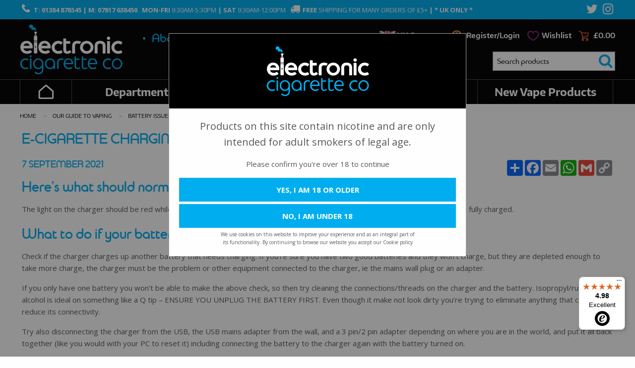

--- FILE ---
content_type: text/html; charset=utf-8
request_url: https://www.electronic-cigarettesco.co.uk/blog/e-cigarette-charging-problems_58
body_size: 71704
content:
<!DOCTYPE html>
<html class="no-js" lang="en" dir="ltr">
<head>
  <meta charset="UTF-8">
  <meta http-equiv="x-ua-compatible" content="ie=edge">
  <meta name="viewport" content="width=device-width, initial-scale=1.0">
  
    <title>e-Cig charging problems</title>
    <meta property="og:title" content="e-Cig charging problems"/>
    <meta name="description" content="Information about why an e-cig battery won't charge and what to do. Helpful tips to try and solve the problem with your battery not charging." />
    <meta property="og:description" content="Information about why an e-cig battery won't charge and what to do. Helpful tips to try and solve the problem with your battery not charging."/>
    <meta property="og:type" content="website"/>
    <meta property="og:url" content="https://www.electronic-cigarettesco.co.uk"/>
    <meta property="og:locale" content="en_GB"/>
    <meta property="og:site_name" content="Electronic Cigarette Co."/>
    <link rel="apple-touch-icon" sizes="60x60" href="https://www.electronic-cigarettesco.co.uk/images/favicons/apple-touch-icon.png">
    <link rel="icon" type="image/png" sizes="32x32" href="https://www.electronic-cigarettesco.co.uk/images/favicons/favicon-32x32.png">
    <link rel="icon" type="image/png" sizes="16x16" href="https://www.electronic-cigarettesco.co.uk/images/favicons/favicon-16x16.png">
    <link rel="manifest" href="https://www.electronic-cigarettesco.co.uk/images/favicons/manifest.json">
    <link rel="mask-icon" href="https://www.electronic-cigarettesco.co.uk/images/favicons/safari-pinned-tab.svg" color="#5bbad5">
    <meta name="theme-color" content="#ffffff">
  <style>@import"https://fonts.googleapis.com/css?family=Open+Sans:300,400,600,700&display=swap";/*! normalize.css v3.0.3 | MIT License | github.com/necolas/normalize.css */html{font-family:sans-serif;-ms-text-size-adjust:100%;-webkit-text-size-adjust:100%}article,aside,details,figcaption,figure,footer,header,hgroup,main,menu,nav,section,summary{display:block}audio,canvas,progress,video{display:inline-block;vertical-align:baseline}audio:not([controls]){display:none;height:0}[hidden],template{display:none}a{background-color:transparent}a:active,a:hover{outline:0}abbr[title]{border-bottom:1px dotted}dfn{font-style:italic}h1{font-size:2em;margin:.67em 0}mark{background:#ff0;color:#000}sub,sup{font-size:75%;line-height:0;position:relative;vertical-align:baseline}sup{top:-.5em}sub{bottom:-.25em}img{border:0}svg:not(:root){overflow:hidden}figure{margin:1em 40px}hr{box-sizing:content-box}pre{overflow:auto}code,kbd,pre,samp{font-family:monospace,monospace;font-size:1em}button,input,optgroup,select,textarea{color:inherit;font:inherit;margin:0}button{overflow:visible}button,select{text-transform:none}button,html input[type=button],input[type=reset],input[type=submit]{-webkit-appearance:button;cursor:pointer}button[disabled],html input[disabled]{cursor:not-allowed}button::-moz-focus-inner,input::-moz-focus-inner{border:0;padding:0}input{line-height:normal}input[type=checkbox],input[type=radio]{box-sizing:border-box;padding:0}input[type=number]::-webkit-inner-spin-button,input[type=number]::-webkit-outer-spin-button{height:auto}input[type=search]{-webkit-appearance:textfield;box-sizing:content-box}input[type=search]::-webkit-search-cancel-button,input[type=search]::-webkit-search-decoration{-webkit-appearance:none}legend{border:0;padding:0}textarea{overflow:auto}optgroup{font-weight:700}table{border-collapse:collapse;border-spacing:0}td,th{padding:0}.foundation-mq{font-family:"small=0em&medium=40em&large=64em&xlarge=75em&xxlarge=90em"}html{font-size:100%;box-sizing:border-box}*,:after,:before{box-sizing:inherit}body{padding:0;margin:0;font-family:Helvetica Neue,Helvetica,Roboto,Arial,sans-serif;font-weight:400;line-height:1.5;color:#0a0a0a;background:#fefefe;-webkit-font-smoothing:antialiased;-moz-osx-font-smoothing:grayscale}img{max-width:100%;height:auto;-ms-interpolation-mode:bicubic;display:inline-block;vertical-align:middle}textarea{height:auto;min-height:50px;border-radius:0}select{width:100%}#map_canvas embed,#map_canvas img,#map_canvas object,.map_canvas embed,.map_canvas img,.map_canvas object,.mqa-display embed,.mqa-display img,.mqa-display object{max-width:none!important}button{-webkit-appearance:none;-moz-appearance:none;background:transparent;padding:0;border:0;border-radius:0;line-height:1}[data-whatinput=mouse] button{outline:0}.is-visible{display:block!important}.is-hidden{display:none!important}.row{max-width:75rem;margin-left:auto;margin-right:auto}.row:after,.row:before{content:" ";display:table}.row:after{clear:both}.row.collapse>.column,.row.collapse>.columns{padding-left:0;padding-right:0}.row .row{margin-left:-.625rem;margin-right:-.625rem}@media screen and (min-width:40em){.row .row{margin-left:-.9375rem;margin-right:-.9375rem}}.row .row.collapse{margin-left:0;margin-right:0}.row.expanded{max-width:none}.row.expanded .row{margin-left:auto;margin-right:auto}.column,.columns{width:100%;float:left;padding-left:.625rem;padding-right:.625rem}@media screen and (min-width:40em){.column,.columns{padding-left:.9375rem;padding-right:.9375rem}}.column:last-child:not(:first-child),.columns:last-child:not(:first-child){float:right}.column.end:last-child:last-child,.end.columns:last-child:last-child{float:left}.column.row.row,.row.row.columns{float:none}.row .column.row.row,.row .row.row.columns{padding-left:0;padding-right:0;margin-left:0;margin-right:0}.small-1{width:8.3333333333%}.small-push-1{position:relative;left:8.3333333333%}.small-pull-1{position:relative;left:-8.3333333333%}.small-offset-0{margin-left:0}.small-2{width:16.6666666667%}.small-push-2{position:relative;left:16.6666666667%}.small-pull-2{position:relative;left:-16.6666666667%}.small-offset-1{margin-left:8.3333333333%}.small-3{width:25%}.small-push-3{position:relative;left:25%}.small-pull-3{position:relative;left:-25%}.small-offset-2{margin-left:16.6666666667%}.small-4{width:33.3333333333%}.small-push-4{position:relative;left:33.3333333333%}.small-pull-4{position:relative;left:-33.3333333333%}.small-offset-3{margin-left:25%}.small-5{width:41.6666666667%}.small-push-5{position:relative;left:41.6666666667%}.small-pull-5{position:relative;left:-41.6666666667%}.small-offset-4{margin-left:33.3333333333%}.small-6{width:50%}.small-push-6{position:relative;left:50%}.small-pull-6{position:relative;left:-50%}.small-offset-5{margin-left:41.6666666667%}.small-7{width:58.3333333333%}.small-push-7{position:relative;left:58.3333333333%}.small-pull-7{position:relative;left:-58.3333333333%}.small-offset-6{margin-left:50%}.small-8{width:66.6666666667%}.small-push-8{position:relative;left:66.6666666667%}.small-pull-8{position:relative;left:-66.6666666667%}.small-offset-7{margin-left:58.3333333333%}.small-9{width:75%}.small-push-9{position:relative;left:75%}.small-pull-9{position:relative;left:-75%}.small-offset-8{margin-left:66.6666666667%}.small-10{width:83.3333333333%}.small-push-10{position:relative;left:83.3333333333%}.small-pull-10{position:relative;left:-83.3333333333%}.small-offset-9{margin-left:75%}.small-11{width:91.6666666667%}.small-push-11{position:relative;left:91.6666666667%}.small-pull-11{position:relative;left:-91.6666666667%}.small-offset-10{margin-left:83.3333333333%}.small-12{width:100%}.small-offset-11{margin-left:91.6666666667%}.small-up-1>.column,.small-up-1>.columns{width:100%;float:left}.small-up-1>.column:nth-of-type(1n),.small-up-1>.columns:nth-of-type(1n){clear:none}.small-up-1>.column:nth-of-type(1n+1),.small-up-1>.columns:nth-of-type(1n+1){clear:both}.small-up-1>.column:last-child,.small-up-1>.columns:last-child{float:left}.small-up-2>.column,.small-up-2>.columns{width:50%;float:left}.small-up-2>.column:nth-of-type(1n),.small-up-2>.columns:nth-of-type(1n){clear:none}.small-up-2>.column:nth-of-type(odd),.small-up-2>.columns:nth-of-type(odd){clear:both}.small-up-2>.column:last-child,.small-up-2>.columns:last-child{float:left}.small-up-3>.column,.small-up-3>.columns{width:33.3333333333%;float:left}.small-up-3>.column:nth-of-type(1n),.small-up-3>.columns:nth-of-type(1n){clear:none}.small-up-3>.column:nth-of-type(3n+1),.small-up-3>.columns:nth-of-type(3n+1){clear:both}.small-up-3>.column:last-child,.small-up-3>.columns:last-child{float:left}.small-up-4>.column,.small-up-4>.columns{width:25%;float:left}.small-up-4>.column:nth-of-type(1n),.small-up-4>.columns:nth-of-type(1n){clear:none}.small-up-4>.column:nth-of-type(4n+1),.small-up-4>.columns:nth-of-type(4n+1){clear:both}.small-up-4>.column:last-child,.small-up-4>.columns:last-child{float:left}.small-up-5>.column,.small-up-5>.columns{width:20%;float:left}.small-up-5>.column:nth-of-type(1n),.small-up-5>.columns:nth-of-type(1n){clear:none}.small-up-5>.column:nth-of-type(5n+1),.small-up-5>.columns:nth-of-type(5n+1){clear:both}.small-up-5>.column:last-child,.small-up-5>.columns:last-child{float:left}.small-up-6>.column,.small-up-6>.columns{width:16.6666666667%;float:left}.small-up-6>.column:nth-of-type(1n),.small-up-6>.columns:nth-of-type(1n){clear:none}.small-up-6>.column:nth-of-type(6n+1),.small-up-6>.columns:nth-of-type(6n+1){clear:both}.small-up-6>.column:last-child,.small-up-6>.columns:last-child{float:left}.small-up-7>.column,.small-up-7>.columns{width:14.2857142857%;float:left}.small-up-7>.column:nth-of-type(1n),.small-up-7>.columns:nth-of-type(1n){clear:none}.small-up-7>.column:nth-of-type(7n+1),.small-up-7>.columns:nth-of-type(7n+1){clear:both}.small-up-7>.column:last-child,.small-up-7>.columns:last-child{float:left}.small-up-8>.column,.small-up-8>.columns{width:12.5%;float:left}.small-up-8>.column:nth-of-type(1n),.small-up-8>.columns:nth-of-type(1n){clear:none}.small-up-8>.column:nth-of-type(8n+1),.small-up-8>.columns:nth-of-type(8n+1){clear:both}.small-up-8>.column:last-child,.small-up-8>.columns:last-child{float:left}.small-collapse>.column,.small-collapse>.columns{padding-left:0;padding-right:0}.expanded.row .small-collapse.row,.small-collapse .row{margin-left:0;margin-right:0}.small-uncollapse>.column,.small-uncollapse>.columns{padding-left:.625rem;padding-right:.625rem}.small-centered{margin-left:auto;margin-right:auto}.small-centered,.small-centered:last-child:not(:first-child){float:none;clear:both}.small-pull-0,.small-push-0,.small-uncentered{position:static;margin-left:0;margin-right:0;float:left}@media screen and (min-width:40em){.medium-1{width:8.3333333333%}.medium-push-1{position:relative;left:8.3333333333%}.medium-pull-1{position:relative;left:-8.3333333333%}.medium-offset-0{margin-left:0}.medium-2{width:16.6666666667%}.medium-push-2{position:relative;left:16.6666666667%}.medium-pull-2{position:relative;left:-16.6666666667%}.medium-offset-1{margin-left:8.3333333333%}.medium-3{width:25%}.medium-push-3{position:relative;left:25%}.medium-pull-3{position:relative;left:-25%}.medium-offset-2{margin-left:16.6666666667%}.medium-4{width:33.3333333333%}.medium-push-4{position:relative;left:33.3333333333%}.medium-pull-4{position:relative;left:-33.3333333333%}.medium-offset-3{margin-left:25%}.medium-5{width:41.6666666667%}.medium-push-5{position:relative;left:41.6666666667%}.medium-pull-5{position:relative;left:-41.6666666667%}.medium-offset-4{margin-left:33.3333333333%}.medium-6{width:50%}.medium-push-6{position:relative;left:50%}.medium-pull-6{position:relative;left:-50%}.medium-offset-5{margin-left:41.6666666667%}.medium-7{width:58.3333333333%}.medium-push-7{position:relative;left:58.3333333333%}.medium-pull-7{position:relative;left:-58.3333333333%}.medium-offset-6{margin-left:50%}.medium-8{width:66.6666666667%}.medium-push-8{position:relative;left:66.6666666667%}.medium-pull-8{position:relative;left:-66.6666666667%}.medium-offset-7{margin-left:58.3333333333%}.medium-9{width:75%}.medium-push-9{position:relative;left:75%}.medium-pull-9{position:relative;left:-75%}.medium-offset-8{margin-left:66.6666666667%}.medium-10{width:83.3333333333%}.medium-push-10{position:relative;left:83.3333333333%}.medium-pull-10{position:relative;left:-83.3333333333%}.medium-offset-9{margin-left:75%}.medium-11{width:91.6666666667%}.medium-push-11{position:relative;left:91.6666666667%}.medium-pull-11{position:relative;left:-91.6666666667%}.medium-offset-10{margin-left:83.3333333333%}.medium-12{width:100%}.medium-offset-11{margin-left:91.6666666667%}.medium-up-1>.column,.medium-up-1>.columns{width:100%;float:left}.medium-up-1>.column:nth-of-type(1n),.medium-up-1>.columns:nth-of-type(1n){clear:none}.medium-up-1>.column:nth-of-type(1n+1),.medium-up-1>.columns:nth-of-type(1n+1){clear:both}.medium-up-1>.column:last-child,.medium-up-1>.columns:last-child{float:left}.medium-up-2>.column,.medium-up-2>.columns{width:50%;float:left}.medium-up-2>.column:nth-of-type(1n),.medium-up-2>.columns:nth-of-type(1n){clear:none}.medium-up-2>.column:nth-of-type(odd),.medium-up-2>.columns:nth-of-type(odd){clear:both}.medium-up-2>.column:last-child,.medium-up-2>.columns:last-child{float:left}.medium-up-3>.column,.medium-up-3>.columns{width:33.3333333333%;float:left}.medium-up-3>.column:nth-of-type(1n),.medium-up-3>.columns:nth-of-type(1n){clear:none}.medium-up-3>.column:nth-of-type(3n+1),.medium-up-3>.columns:nth-of-type(3n+1){clear:both}.medium-up-3>.column:last-child,.medium-up-3>.columns:last-child{float:left}.medium-up-4>.column,.medium-up-4>.columns{width:25%;float:left}.medium-up-4>.column:nth-of-type(1n),.medium-up-4>.columns:nth-of-type(1n){clear:none}.medium-up-4>.column:nth-of-type(4n+1),.medium-up-4>.columns:nth-of-type(4n+1){clear:both}.medium-up-4>.column:last-child,.medium-up-4>.columns:last-child{float:left}.medium-up-5>.column,.medium-up-5>.columns{width:20%;float:left}.medium-up-5>.column:nth-of-type(1n),.medium-up-5>.columns:nth-of-type(1n){clear:none}.medium-up-5>.column:nth-of-type(5n+1),.medium-up-5>.columns:nth-of-type(5n+1){clear:both}.medium-up-5>.column:last-child,.medium-up-5>.columns:last-child{float:left}.medium-up-6>.column,.medium-up-6>.columns{width:16.6666666667%;float:left}.medium-up-6>.column:nth-of-type(1n),.medium-up-6>.columns:nth-of-type(1n){clear:none}.medium-up-6>.column:nth-of-type(6n+1),.medium-up-6>.columns:nth-of-type(6n+1){clear:both}.medium-up-6>.column:last-child,.medium-up-6>.columns:last-child{float:left}.medium-up-7>.column,.medium-up-7>.columns{width:14.2857142857%;float:left}.medium-up-7>.column:nth-of-type(1n),.medium-up-7>.columns:nth-of-type(1n){clear:none}.medium-up-7>.column:nth-of-type(7n+1),.medium-up-7>.columns:nth-of-type(7n+1){clear:both}.medium-up-7>.column:last-child,.medium-up-7>.columns:last-child{float:left}.medium-up-8>.column,.medium-up-8>.columns{width:12.5%;float:left}.medium-up-8>.column:nth-of-type(1n),.medium-up-8>.columns:nth-of-type(1n){clear:none}.medium-up-8>.column:nth-of-type(8n+1),.medium-up-8>.columns:nth-of-type(8n+1){clear:both}.medium-up-8>.column:last-child,.medium-up-8>.columns:last-child{float:left}.medium-collapse>.column,.medium-collapse>.columns{padding-left:0;padding-right:0}.expanded.row .medium-collapse.row,.medium-collapse .row{margin-left:0;margin-right:0}.medium-uncollapse>.column,.medium-uncollapse>.columns{padding-left:.9375rem;padding-right:.9375rem}.medium-centered{margin-left:auto;margin-right:auto}.medium-centered,.medium-centered:last-child:not(:first-child){float:none;clear:both}.medium-pull-0,.medium-push-0,.medium-uncentered{position:static;margin-left:0;margin-right:0;float:left}}@media screen and (min-width:64em){.large-1{width:8.3333333333%}.large-push-1{position:relative;left:8.3333333333%}.large-pull-1{position:relative;left:-8.3333333333%}.large-offset-0{margin-left:0}.large-2{width:16.6666666667%}.large-push-2{position:relative;left:16.6666666667%}.large-pull-2{position:relative;left:-16.6666666667%}.large-offset-1{margin-left:8.3333333333%}.large-3{width:25%}.large-push-3{position:relative;left:25%}.large-pull-3{position:relative;left:-25%}.large-offset-2{margin-left:16.6666666667%}.large-4{width:33.3333333333%}.large-push-4{position:relative;left:33.3333333333%}.large-pull-4{position:relative;left:-33.3333333333%}.large-offset-3{margin-left:25%}.large-5{width:41.6666666667%}.large-push-5{position:relative;left:41.6666666667%}.large-pull-5{position:relative;left:-41.6666666667%}.large-offset-4{margin-left:33.3333333333%}.large-6{width:50%}.large-push-6{position:relative;left:50%}.large-pull-6{position:relative;left:-50%}.large-offset-5{margin-left:41.6666666667%}.large-7{width:58.3333333333%}.large-push-7{position:relative;left:58.3333333333%}.large-pull-7{position:relative;left:-58.3333333333%}.large-offset-6{margin-left:50%}.large-8{width:66.6666666667%}.large-push-8{position:relative;left:66.6666666667%}.large-pull-8{position:relative;left:-66.6666666667%}.large-offset-7{margin-left:58.3333333333%}.large-9{width:75%}.large-push-9{position:relative;left:75%}.large-pull-9{position:relative;left:-75%}.large-offset-8{margin-left:66.6666666667%}.large-10{width:83.3333333333%}.large-push-10{position:relative;left:83.3333333333%}.large-pull-10{position:relative;left:-83.3333333333%}.large-offset-9{margin-left:75%}.large-11{width:91.6666666667%}.large-push-11{position:relative;left:91.6666666667%}.large-pull-11{position:relative;left:-91.6666666667%}.large-offset-10{margin-left:83.3333333333%}.large-12{width:100%}.large-offset-11{margin-left:91.6666666667%}.large-up-1>.column,.large-up-1>.columns{width:100%;float:left}.large-up-1>.column:nth-of-type(1n),.large-up-1>.columns:nth-of-type(1n){clear:none}.large-up-1>.column:nth-of-type(1n+1),.large-up-1>.columns:nth-of-type(1n+1){clear:both}.large-up-1>.column:last-child,.large-up-1>.columns:last-child{float:left}.large-up-2>.column,.large-up-2>.columns{width:50%;float:left}.large-up-2>.column:nth-of-type(1n),.large-up-2>.columns:nth-of-type(1n){clear:none}.large-up-2>.column:nth-of-type(odd),.large-up-2>.columns:nth-of-type(odd){clear:both}.large-up-2>.column:last-child,.large-up-2>.columns:last-child{float:left}.large-up-3>.column,.large-up-3>.columns{width:33.3333333333%;float:left}.large-up-3>.column:nth-of-type(1n),.large-up-3>.columns:nth-of-type(1n){clear:none}.large-up-3>.column:nth-of-type(3n+1),.large-up-3>.columns:nth-of-type(3n+1){clear:both}.large-up-3>.column:last-child,.large-up-3>.columns:last-child{float:left}.large-up-4>.column,.large-up-4>.columns{width:25%;float:left}.large-up-4>.column:nth-of-type(1n),.large-up-4>.columns:nth-of-type(1n){clear:none}.large-up-4>.column:nth-of-type(4n+1),.large-up-4>.columns:nth-of-type(4n+1){clear:both}.large-up-4>.column:last-child,.large-up-4>.columns:last-child{float:left}.large-up-5>.column,.large-up-5>.columns{width:20%;float:left}.large-up-5>.column:nth-of-type(1n),.large-up-5>.columns:nth-of-type(1n){clear:none}.large-up-5>.column:nth-of-type(5n+1),.large-up-5>.columns:nth-of-type(5n+1){clear:both}.large-up-5>.column:last-child,.large-up-5>.columns:last-child{float:left}.large-up-6>.column,.large-up-6>.columns{width:16.6666666667%;float:left}.large-up-6>.column:nth-of-type(1n),.large-up-6>.columns:nth-of-type(1n){clear:none}.large-up-6>.column:nth-of-type(6n+1),.large-up-6>.columns:nth-of-type(6n+1){clear:both}.large-up-6>.column:last-child,.large-up-6>.columns:last-child{float:left}.large-up-7>.column,.large-up-7>.columns{width:14.2857142857%;float:left}.large-up-7>.column:nth-of-type(1n),.large-up-7>.columns:nth-of-type(1n){clear:none}.large-up-7>.column:nth-of-type(7n+1),.large-up-7>.columns:nth-of-type(7n+1){clear:both}.large-up-7>.column:last-child,.large-up-7>.columns:last-child{float:left}.large-up-8>.column,.large-up-8>.columns{width:12.5%;float:left}.large-up-8>.column:nth-of-type(1n),.large-up-8>.columns:nth-of-type(1n){clear:none}.large-up-8>.column:nth-of-type(8n+1),.large-up-8>.columns:nth-of-type(8n+1){clear:both}.large-up-8>.column:last-child,.large-up-8>.columns:last-child{float:left}.large-collapse>.column,.large-collapse>.columns{padding-left:0;padding-right:0}.expanded.row .large-collapse.row,.large-collapse .row{margin-left:0;margin-right:0}.large-uncollapse>.column,.large-uncollapse>.columns{padding-left:.9375rem;padding-right:.9375rem}.large-centered{margin-left:auto;margin-right:auto}.large-centered,.large-centered:last-child:not(:first-child){float:none;clear:both}.large-pull-0,.large-push-0,.large-uncentered{position:static;margin-left:0;margin-right:0;float:left}}blockquote,dd,div,dl,dt,form,h1,h2,h3,h4,h5,h6,li,ol,p,pre,td,th,ul{margin:0;padding:0}p{font-size:inherit;line-height:1.6;margin-bottom:1rem;text-rendering:optimizeLegibility}em,i{font-style:italic}b,em,i,strong{line-height:inherit}b,strong{font-weight:700}small{font-size:80%;line-height:inherit}h1,h2,h3,h4,h5,h6{font-family:Helvetica Neue,Helvetica,Roboto,Arial,sans-serif;font-weight:400;font-style:normal;color:inherit;text-rendering:optimizeLegibility;margin-top:0;margin-bottom:.5rem;line-height:1.4}h1 small,h2 small,h3 small,h4 small,h5 small,h6 small{color:#a4a4a4;line-height:0}h1{font-size:1.5rem}h2{font-size:1.25rem}h3{font-size:1.1875rem}h4{font-size:1.125rem}h5{font-size:1.0625rem}h6{font-size:1rem}@media screen and (min-width:40em){h1{font-size:3rem}h2{font-size:2.5rem}h3{font-size:1.9375rem}h4{font-size:1.5625rem}h5{font-size:1.25rem}h6{font-size:1rem}}a{color:#2199e8;text-decoration:none;line-height:inherit;cursor:pointer}a:focus,a:hover{color:#1585cf}a img{border:0}hr{max-width:75rem;height:0;border-right:0;border-top:0;border-bottom:1px solid #a4a4a4;border-left:0;margin:1.25rem auto;clear:both}dl,ol,ul{line-height:1.6;margin-bottom:1rem;list-style-position:outside}li{font-size:inherit}ul{list-style-type:disc}ol,ul{margin-left:1.25rem}ol ol,ol ul,ul ol,ul ul{margin-left:1.25rem;margin-bottom:0}dl{margin-bottom:1rem}dl dt{margin-bottom:.3rem;font-weight:700}blockquote{margin:0 0 1rem;padding:.5625rem 1.25rem 0 1.1875rem;border-left:1px solid #a4a4a4}blockquote,blockquote p{line-height:1.6;color:#8a8a8a}cite{display:block;font-size:.8125rem;color:#8a8a8a}cite:before{content:"— "}abbr{color:#0a0a0a;cursor:help;border-bottom:1px dotted #0a0a0a}code{font-weight:400;border:1px solid #a4a4a4;padding:.125rem .3125rem .0625rem}code,kbd{font-family:Consolas,Liberation Mono,Courier,monospace;color:#0a0a0a;background-color:#e6e6e6}kbd{padding:.125rem .25rem 0;margin:0}.subheader{margin-top:.2rem;margin-bottom:.5rem;font-weight:400;line-height:1.4;color:#8a8a8a}.lead{font-size:125%;line-height:1.6}.stat{font-size:2.5rem;line-height:1}p+.stat{margin-top:-1rem}.no-bullet{margin-left:0;list-style:none}.text-left{text-align:left}.text-right{text-align:right}.text-center{text-align:center}.text-justify{text-align:justify}@media screen and (min-width:40em){.medium-text-left{text-align:left}.medium-text-right{text-align:right}.medium-text-center{text-align:center}.medium-text-justify{text-align:justify}}@media screen and (min-width:64em){.large-text-left{text-align:left}.large-text-right{text-align:right}.large-text-center{text-align:center}.large-text-justify{text-align:justify}}.show-for-print{display:none!important}@media print{*{background:transparent!important;color:#000!important;box-shadow:none!important;text-shadow:none!important}.show-for-print{display:block!important}.hide-for-print{display:none!important}table.show-for-print{display:table!important}thead.show-for-print{display:table-header-group!important}tbody.show-for-print{display:table-row-group!important}tr.show-for-print{display:table-row!important}td.show-for-print,th.show-for-print{display:table-cell!important}a,a:visited{text-decoration:underline}a[href]:after{content:" (" attr(href) ")"}.ir a:after,a[href^="#"]:after,a[href^="javascript:"]:after{content:""}abbr[title]:after{content:" (" attr(title) ")"}blockquote,pre{border:1px solid #8a8a8a;page-break-inside:avoid}thead{display:table-header-group}img,tr{page-break-inside:avoid}img{max-width:100%!important}@page{margin:.5cm}h2,h3,p{orphans:3;widows:3}h2,h3{page-break-after:avoid}}[type=color],[type=date],[type=datetime-local],[type=datetime],[type=email],[type=month],[type=number],[type=password],[type=search],[type=tel],[type=text],[type=time],[type=url],[type=week],textarea{display:block;box-sizing:border-box;width:100%;height:2.4375rem;padding:.5rem;border:1px solid #a4a4a4;margin:0 0 1rem;font-family:inherit;font-size:1rem;color:#58595b;background-color:#fefefe;box-shadow:inset 0 1px 2px hsla(0,0%,4%,.1);border-radius:0;transition:box-shadow .5s,border-color .25s ease-in-out;-webkit-appearance:none;-moz-appearance:none}[type=color]:focus,[type=date]:focus,[type=datetime-local]:focus,[type=datetime]:focus,[type=email]:focus,[type=month]:focus,[type=number]:focus,[type=password]:focus,[type=search]:focus,[type=tel]:focus,[type=text]:focus,[type=time]:focus,[type=url]:focus,[type=week]:focus,textarea:focus{border:1px solid #8a8a8a;background-color:#fefefe;outline:none;box-shadow:0 0 5px #a4a4a4;transition:box-shadow .5s,border-color .25s ease-in-out}textarea{max-width:100%}textarea[rows]{height:auto}input::-webkit-input-placeholder,textarea::-webkit-input-placeholder{color:#a4a4a4}input::-moz-placeholder,textarea::-moz-placeholder{color:#a4a4a4}input:-ms-input-placeholder,input::-ms-input-placeholder,textarea:-ms-input-placeholder,textarea::-ms-input-placeholder{color:#a4a4a4}input::placeholder,textarea::placeholder{color:#a4a4a4}input:disabled,input[readonly],textarea:disabled,textarea[readonly]{background-color:#e6e6e6;cursor:not-allowed}[type=button],[type=submit]{border-radius:0;-webkit-appearance:none;-moz-appearance:none}input[type=search]{box-sizing:border-box}[type=checkbox],[type=file],[type=radio]{margin:0 0 1rem}[type=checkbox]+label,[type=radio]+label{display:inline-block;margin-left:.5rem;margin-right:1rem;margin-bottom:0;vertical-align:baseline}[type=checkbox]+label[for],[type=radio]+label[for]{cursor:pointer}label>[type=checkbox],label>[type=radio]{margin-right:.5rem}[type=file]{width:100%}label{display:block;margin:0;font-size:.875rem;font-weight:400;line-height:1.8;color:#0a0a0a}label.middle{margin:0 0 1rem;padding:.5625rem 0}.help-text{margin-top:-.5rem;font-size:.8125rem;font-style:italic;color:#0a0a0a}.input-group{display:table;width:100%;margin-bottom:1rem}.input-group>:first-child,.input-group>:last-child>*{border-radius:0 0 0 0}.input-group-button,.input-group-field,.input-group-label{margin:0;white-space:nowrap;display:table-cell;vertical-align:middle}.input-group-label{text-align:center;padding:0 1rem;background:#e6e6e6;color:#0a0a0a;border:1px solid #a4a4a4;white-space:nowrap;width:1%;height:100%}.input-group-label:first-child{border-right:0}.input-group-label:last-child{border-left:0}.input-group-field{border-radius:0;height:2.5rem}.input-group-button{padding-top:0;padding-bottom:0;text-align:center;height:100%;width:1%}.input-group-button a,.input-group-button button,.input-group-button input{margin:0}.input-group .input-group-button{display:table-cell}fieldset{border:0;padding:0;margin:0}legend{margin-bottom:.5rem;max-width:100%}.fieldset{border:1px solid #a4a4a4;padding:1.25rem;margin:1.125rem 0}.fieldset legend{background:#fefefe;padding:0 .1875rem;margin:0;margin-left:-.1875rem}select{height:2.4375rem;padding:.5rem;border:1px solid #a4a4a4;margin:0 0 1rem;font-size:1rem;font-family:inherit;line-height:normal;color:#58595b;background-color:#fefefe;border-radius:0;-webkit-appearance:none;-moz-appearance:none;background-image:url("data:image/svg+xml;utf8,<svg xmlns='http://www.w3.org/2000/svg' version='1.1' width='32' height='24' viewBox='0 0 32 24'><polygon points='0,0 32,0 16,24' style='fill: rgb%28138, 138, 138%29'></polygon></svg>");background-size:9px 6px;background-position:right -1rem center;background-origin:content-box;background-repeat:no-repeat;padding-right:1.5rem}@media screen and (min-width:0\0){select{background-image:url("[data-uri]")}}select:disabled{background-color:#e6e6e6;cursor:not-allowed}select::-ms-expand{display:none}select[multiple]{height:auto;background-image:none}.is-invalid-input:not(:focus){background-color:rgba(236,88,64,.1);border-color:#ec5840}.form-error,.is-invalid-label{color:#ec5840}.form-error{display:none;margin-top:-.5rem;margin-bottom:1rem;font-size:.75rem;font-weight:700}.form-error.is-visible{display:block}.button{display:inline-block;text-align:center;line-height:1;cursor:pointer;-webkit-appearance:none;transition:background-color .25s ease-out,color .25s ease-out;vertical-align:middle;border:1px solid transparent;border-radius:0;padding:.85em 1em;margin:0 0 1rem;font-size:.9rem;background-color:#2199e8;color:#fefefe}[data-whatinput=mouse] .button{outline:0}.button:focus,.button:hover{background-color:#1583cc;color:#fefefe}.button.tiny{font-size:.6rem}.button.small{font-size:.75rem}.button.large{font-size:1.25rem}.button.expanded{display:block;width:100%;margin-left:0;margin-right:0}.button.primary{background-color:#2199e8;color:#fefefe}.button.primary:focus,.button.primary:hover{background-color:#147cc0;color:#fefefe}.button.secondary{background-color:#777;color:#fefefe}.button.secondary:focus,.button.secondary:hover{background-color:#5f5f5f;color:#fefefe}.button.success{background-color:#3adb76;color:#fefefe}.button.success:focus,.button.success:hover{background-color:#22bb5b;color:#fefefe}.button.warning{background-color:#ffae00;color:#fefefe}.button.warning:focus,.button.warning:hover{background-color:#cc8b00;color:#fefefe}.button.alert{background-color:#ec5840;color:#fefefe}.button.alert:focus,.button.alert:hover{background-color:#da3116;color:#fefefe}.button.hollow{border:1px solid #2199e8;color:#2199e8}.button.hollow,.button.hollow:focus,.button.hollow:hover{background-color:transparent}.button.hollow:focus,.button.hollow:hover{border-color:#0c4d78;color:#0c4d78}.button.hollow.primary{border:1px solid #2199e8;color:#2199e8}.button.hollow.primary:focus,.button.hollow.primary:hover{border-color:#0c4d78;color:#0c4d78}.button.hollow.secondary{border:1px solid #777;color:#777}.button.hollow.secondary:focus,.button.hollow.secondary:hover{border-color:#3c3c3c;color:#3c3c3c}.button.hollow.success{border:1px solid #3adb76;color:#3adb76}.button.hollow.success:focus,.button.hollow.success:hover{border-color:#157539;color:#157539}.button.hollow.warning{border:1px solid #ffae00;color:#ffae00}.button.hollow.warning:focus,.button.hollow.warning:hover{border-color:#805700;color:#805700}.button.hollow.alert{border:1px solid #ec5840;color:#ec5840}.button.hollow.alert:focus,.button.hollow.alert:hover{border-color:#881f0e;color:#881f0e}.button.disabled,.button[disabled]{opacity:.25;cursor:not-allowed}.button.disabled:focus,.button.disabled:hover,.button[disabled]:focus,.button[disabled]:hover{background-color:#2199e8;color:#fefefe}.button.disabled.primary,.button[disabled].primary{opacity:.25;cursor:not-allowed}.button.disabled.primary:focus,.button.disabled.primary:hover,.button[disabled].primary:focus,.button[disabled].primary:hover{background-color:#2199e8;color:#fefefe}.button.disabled.secondary,.button[disabled].secondary{opacity:.25;cursor:not-allowed}.button.disabled.secondary:focus,.button.disabled.secondary:hover,.button[disabled].secondary:focus,.button[disabled].secondary:hover{background-color:#777;color:#fefefe}.button.disabled.success,.button[disabled].success{opacity:.25;cursor:not-allowed}.button.disabled.success:focus,.button.disabled.success:hover,.button[disabled].success:focus,.button[disabled].success:hover{background-color:#3adb76;color:#fefefe}.button.disabled.warning,.button[disabled].warning{opacity:.25;cursor:not-allowed}.button.disabled.warning:focus,.button.disabled.warning:hover,.button[disabled].warning:focus,.button[disabled].warning:hover{background-color:#ffae00;color:#fefefe}.button.disabled.alert,.button[disabled].alert{opacity:.25;cursor:not-allowed}.button.disabled.alert:focus,.button.disabled.alert:hover,.button[disabled].alert:focus,.button[disabled].alert:hover{background-color:#ec5840;color:#fefefe}.button.dropdown:after{content:"";display:block;width:0;height:0;border:.4em inset;border-color:#fefefe transparent transparent;border-top-style:solid;border-bottom-width:0;position:relative;top:.4em;float:right;margin-left:1em;display:inline-block}.button.arrow-only:after{margin-left:0;float:none;top:-.1em}.accordion{list-style-type:none;background:#fefefe;margin-left:0}.accordion-item:first-child>:first-child,.accordion-item:last-child>:last-child{border-radius:0 0 0 0}.accordion-title{display:block;padding:1.25rem 1rem;line-height:1;font-size:.75rem;color:#2199e8;position:relative;border:1px solid #e6e6e6;border-bottom:0}:last-child:not(.is-active)>.accordion-title{border-radius:0 0 0 0;border-bottom:1px solid #e6e6e6}.accordion-title:focus,.accordion-title:hover{background-color:#e6e6e6}.accordion-title:before{content:"+";position:absolute;right:1rem;top:50%;margin-top:-.5rem}.is-active>.accordion-title:before{content:"–"}.accordion-content{padding:1rem;display:none;border:1px solid #e6e6e6;border-bottom:0;background-color:#fefefe;color:#0a0a0a}:last-child>.accordion-content:last-child{border-bottom:1px solid #e6e6e6}.is-accordion-submenu-parent>a{position:relative}.is-accordion-submenu-parent>a:after{content:"";display:block;width:0;height:0;border:6px inset;border-color:#2199e8 transparent transparent;border-top-style:solid;border-bottom-width:0;position:absolute;top:50%;margin-top:-4px;right:1rem}.is-accordion-submenu-parent[aria-expanded=true]>a:after{transform-origin:50% 50%;transform:scaleY(-1)}.badge{display:inline-block;padding:.3em;min-width:2.1em;font-size:.6rem;text-align:center;border-radius:50%;background:#2199e8;color:#fefefe}.badge.secondary{background:#777;color:#fefefe}.badge.success{background:#3adb76;color:#fefefe}.badge.warning{background:#ffae00;color:#fefefe}.badge.alert{background:#ec5840;color:#fefefe}.breadcrumbs{list-style:none;margin:0 0 1rem}.breadcrumbs li{float:left;color:#0a0a0a;font-size:.6875rem;cursor:default;text-transform:uppercase}.breadcrumbs li:not(:last-child):after{color:#a4a4a4;content:"/";margin:0 .75rem;position:relative;top:1px;opacity:1}.breadcrumbs a{color:#2199e8}.breadcrumbs a:hover{text-decoration:underline}.breadcrumbs .disabled{color:#a4a4a4;cursor:not-allowed}.button-group{margin-bottom:1rem;font-size:0}.button-group:after,.button-group:before{content:" ";display:table}.button-group:after{clear:both}.button-group .button{margin:0;margin-right:1px;margin-bottom:1px;font-size:.9rem}.button-group .button:last-child{margin-right:0}.button-group.tiny .button{font-size:.6rem}.button-group.small .button{font-size:.75rem}.button-group.large .button{font-size:1.25rem}.button-group.expanded{margin-right:-1px}.button-group.expanded:after,.button-group.expanded:before{display:none}.button-group.expanded .button:first-child:nth-last-child(2),.button-group.expanded .button:first-child:nth-last-child(2):first-child:nth-last-child(2)~.button{display:inline-block;width:calc(50% - 1px);margin-right:1px}.button-group.expanded .button:first-child:nth-last-child(2):first-child:nth-last-child(2)~.button:last-child,.button-group.expanded .button:first-child:nth-last-child(2):last-child{margin-right:-6px}.button-group.expanded .button:first-child:nth-last-child(3),.button-group.expanded .button:first-child:nth-last-child(3):first-child:nth-last-child(3)~.button{display:inline-block;width:calc(33.3333333333% - 1px);margin-right:1px}.button-group.expanded .button:first-child:nth-last-child(3):first-child:nth-last-child(3)~.button:last-child,.button-group.expanded .button:first-child:nth-last-child(3):last-child{margin-right:-6px}.button-group.expanded .button:first-child:nth-last-child(4),.button-group.expanded .button:first-child:nth-last-child(4):first-child:nth-last-child(4)~.button{display:inline-block;width:calc(25% - 1px);margin-right:1px}.button-group.expanded .button:first-child:nth-last-child(4):first-child:nth-last-child(4)~.button:last-child,.button-group.expanded .button:first-child:nth-last-child(4):last-child{margin-right:-6px}.button-group.expanded .button:first-child:nth-last-child(5),.button-group.expanded .button:first-child:nth-last-child(5):first-child:nth-last-child(5)~.button{display:inline-block;width:calc(20% - 1px);margin-right:1px}.button-group.expanded .button:first-child:nth-last-child(5):first-child:nth-last-child(5)~.button:last-child,.button-group.expanded .button:first-child:nth-last-child(5):last-child{margin-right:-6px}.button-group.expanded .button:first-child:nth-last-child(6),.button-group.expanded .button:first-child:nth-last-child(6):first-child:nth-last-child(6)~.button{display:inline-block;width:calc(16.6666666667% - 1px);margin-right:1px}.button-group.expanded .button:first-child:nth-last-child(6):first-child:nth-last-child(6)~.button:last-child,.button-group.expanded .button:first-child:nth-last-child(6):last-child{margin-right:-6px}.button-group.primary .button{background-color:#2199e8;color:#fefefe}.button-group.primary .button:focus,.button-group.primary .button:hover{background-color:#147cc0;color:#fefefe}.button-group.secondary .button{background-color:#777;color:#fefefe}.button-group.secondary .button:focus,.button-group.secondary .button:hover{background-color:#5f5f5f;color:#fefefe}.button-group.success .button{background-color:#3adb76;color:#fefefe}.button-group.success .button:focus,.button-group.success .button:hover{background-color:#22bb5b;color:#fefefe}.button-group.warning .button{background-color:#ffae00;color:#fefefe}.button-group.warning .button:focus,.button-group.warning .button:hover{background-color:#cc8b00;color:#fefefe}.button-group.alert .button{background-color:#ec5840;color:#fefefe}.button-group.alert .button:focus,.button-group.alert .button:hover{background-color:#da3116;color:#fefefe}.button-group.stacked-for-medium .button,.button-group.stacked-for-small .button,.button-group.stacked .button{width:100%}.button-group.stacked-for-medium .button:last-child,.button-group.stacked-for-small .button:last-child,.button-group.stacked .button:last-child{margin-bottom:0}@media screen and (min-width:40em){.button-group.stacked-for-small .button{width:auto;margin-bottom:0}}@media screen and (min-width:64em){.button-group.stacked-for-medium .button{width:auto;margin-bottom:0}}@media screen and (max-width:39.9375em){.button-group.stacked-for-small.expanded{display:block}.button-group.stacked-for-small.expanded .button{display:block;margin-right:0}}.callout{margin:0 0 1rem;padding:1rem;border:1px solid hsla(0,0%,4%,.25);border-radius:0;position:relative;color:#0a0a0a;background-color:#fff}.callout>:first-child{margin-top:0}.callout>:last-child{margin-bottom:0}.callout.primary{background-color:#def0fc}.callout.secondary{background-color:#ebebeb}.callout.success{background-color:#e1faea}.callout.warning{background-color:#fff3d9}.callout.alert{background-color:#fce6e2}.callout.small{padding:.5rem}.callout.large{padding:3rem}.close-button{position:absolute;color:#8a8a8a;right:1rem;top:.5rem;font-size:2em;line-height:1;cursor:pointer}[data-whatinput=mouse] .close-button{outline:0}.close-button:focus,.close-button:hover{color:#0a0a0a}.menu{margin:0;list-style-type:none}.menu>li{vertical-align:middle}[data-whatinput=mouse] .menu>li{outline:0}.menu>li>a{display:block;padding:.7rem 1rem;line-height:1}.menu a,.menu button,.menu input{margin-bottom:0}.menu>li>a i,.menu>li>a i+span,.menu>li>a img,.menu>li>a img+span,.menu>li>a svg,.menu>li>a svg+span{vertical-align:middle}.menu>li>a i,.menu>li>a img,.menu>li>a svg{margin-right:.25rem;display:inline-block}.menu>li{display:table-cell}.menu.vertical>li{display:block}@media screen and (min-width:40em){.menu.medium-horizontal>li{display:table-cell}.menu.medium-vertical>li{display:block}}@media screen and (min-width:64em){.menu.large-horizontal>li{display:table-cell}.menu.large-vertical>li{display:block}}.menu.simple li{line-height:1;display:inline-block;margin-right:1rem}.menu.simple a{padding:0}.menu.align-right:after,.menu.align-right:before{content:" ";display:table}.menu.align-right:after{clear:both}.menu.align-right>li{float:right}.menu.expanded{width:100%;display:table;table-layout:fixed}.menu.expanded>li:first-child:last-child{width:100%}.menu.icon-top>li>a{text-align:center}.menu.icon-top>li>a i,.menu.icon-top>li>a img,.menu.icon-top>li>a svg{display:block;margin:0 auto .25rem}.menu.nested{margin-left:1rem}.menu .active>a{color:#fefefe;background:#2199e8}.menu-text{font-weight:700;color:inherit;line-height:1;padding-top:0;padding-bottom:0;padding:.7rem 1rem}.menu-centered{text-align:center}.menu-centered>.menu{display:inline-block}.no-js [data-responsive-menu] ul{display:none}.menu-icon{position:relative;display:inline-block;vertical-align:middle;cursor:pointer;width:20px;height:16px}.menu-icon:after{content:"";position:absolute;display:block;width:100%;height:2px;background:#fefefe;top:0;left:0;box-shadow:0 7px 0 #fefefe,0 14px 0 #fefefe}.menu-icon:hover:after{background:#a4a4a4;box-shadow:0 7px 0 #a4a4a4,0 14px 0 #a4a4a4}.menu-icon.dark{position:relative;display:inline-block;vertical-align:middle;cursor:pointer;width:20px;height:16px}.menu-icon.dark:after{content:"";position:absolute;display:block;width:100%;height:2px;background:#0a0a0a;top:0;left:0;box-shadow:0 7px 0 #0a0a0a,0 14px 0 #0a0a0a}.menu-icon.dark:hover:after{background:#8a8a8a;box-shadow:0 7px 0 #8a8a8a,0 14px 0 #8a8a8a}.is-drilldown{position:relative;overflow:hidden}.is-drilldown li{display:block!important}.is-drilldown-submenu{position:absolute;top:0;left:100%;z-index:-1;width:100%;background:#fefefe;transition:transform .15s linear}.is-drilldown-submenu.is-active{z-index:1;display:block;transform:translateX(-100%)}.is-drilldown-submenu.is-closing{transform:translateX(100%)}.is-drilldown-submenu-parent>a{position:relative}.is-drilldown-submenu-parent>a:after{content:"";display:block;width:0;height:0;border:6px inset;border-color:transparent transparent transparent #2199e8;border-left-style:solid;border-right-width:0;position:absolute;top:50%;margin-top:-6px;right:1rem}.js-drilldown-back>a:before{content:"";display:block;width:0;height:0;border:6px inset;border-color:transparent #2199e8 transparent transparent;border-right-style:solid;border-left-width:0;display:inline-block;vertical-align:middle;margin-right:.75rem}.dropdown-pane{background-color:#fefefe;border:1px solid #a4a4a4;border-radius:0;display:block;font-size:1rem;padding:1rem;position:absolute;visibility:hidden;width:300px;z-index:10}.dropdown-pane.is-open{visibility:visible}.dropdown-pane.tiny{width:100px}.dropdown-pane.small{width:200px}.dropdown-pane.large{width:400px}.dropdown.menu>li.opens-left>.is-dropdown-submenu{left:auto;right:0;top:100%}.dropdown.menu>li.opens-right>.is-dropdown-submenu{right:auto;left:0;top:100%}[data-whatinput=mouse] .dropdown.menu a{outline:0}.no-js .dropdown.menu ul{display:none}.dropdown.menu.vertical>li .is-dropdown-submenu{top:0}.dropdown.menu.vertical>li.opens-left>.is-dropdown-submenu{left:auto;right:100%}.dropdown.menu.vertical>li.opens-right>.is-dropdown-submenu{right:auto;left:100%}@media screen and (min-width:40em){.dropdown.menu.medium-horizontal>li.opens-left>.is-dropdown-submenu{left:auto;right:0;top:100%}.dropdown.menu.medium-horizontal>li.opens-right>.is-dropdown-submenu{right:auto;left:0;top:100%}.dropdown.menu.medium-vertical>li .is-dropdown-submenu{top:0}.dropdown.menu.medium-vertical>li.opens-left>.is-dropdown-submenu{left:auto;right:100%}.dropdown.menu.medium-vertical>li.opens-right>.is-dropdown-submenu{right:auto;left:100%}}@media screen and (min-width:64em){.dropdown.menu.large-horizontal>li.opens-left>.is-dropdown-submenu{left:auto;right:0;top:100%}.dropdown.menu.large-horizontal>li.opens-right>.is-dropdown-submenu{right:auto;left:0;top:100%}.dropdown.menu.large-vertical>li .is-dropdown-submenu{top:0}.dropdown.menu.large-vertical>li.opens-left>.is-dropdown-submenu{left:auto;right:100%}.dropdown.menu.large-vertical>li.opens-right>.is-dropdown-submenu{right:auto;left:100%}}.dropdown.menu.align-right .is-dropdown-submenu.first-sub{top:100%;left:auto;right:0}.is-dropdown-menu.vertical{width:100px}.is-dropdown-menu.vertical.align-right{float:right}.is-dropdown-submenu-parent{position:relative}.is-dropdown-submenu-parent a:after{position:absolute;top:50%;right:5px;margin-top:-2px}.is-dropdown-submenu-parent.opens-inner>.is-dropdown-submenu{top:100%;left:auto}.is-dropdown-submenu-parent.opens-left>.is-dropdown-submenu{left:auto;right:100%}.is-dropdown-submenu-parent.opens-right>.is-dropdown-submenu{right:auto;left:100%}.is-dropdown-submenu{display:none;position:absolute;top:0;left:100%;min-width:200px;z-index:1;background:#fefefe;border:1px solid #a4a4a4}.is-dropdown-submenu .is-dropdown-submenu{margin-top:-1px}.is-dropdown-submenu>li{width:100%}.is-dropdown-submenu.js-dropdown-active{display:block}.flex-video{position:relative;height:0;padding-bottom:75%;margin-bottom:1rem;overflow:hidden}.flex-video embed,.flex-video iframe,.flex-video object,.flex-video video{position:absolute;top:0;left:0;width:100%;height:100%}.flex-video.widescreen{padding-bottom:56.25%}.flex-video.vimeo{padding-top:0}.label{display:inline-block;padding:.33333rem .5rem;font-size:.8rem;line-height:1;white-space:nowrap;cursor:default;border-radius:0;background:#2199e8;color:#fefefe}.label.secondary{background:#777;color:#fefefe}.label.success{background:#3adb76;color:#fefefe}.label.warning{background:#ffae00;color:#fefefe}.label.alert{background:#ec5840;color:#fefefe}.media-object{margin-bottom:1rem;display:block}.media-object img{max-width:none}@media screen and (max-width:39.9375em){.media-object.stack-for-small .media-object-section{padding:0;padding-bottom:1rem;display:block}.media-object.stack-for-small .media-object-section img{width:100%}}.media-object-section{display:table-cell;vertical-align:top}.media-object-section:first-child{padding-right:1rem}.media-object-section:last-child:not(:nth-child(2)){padding-left:1rem}.media-object-section>:last-child{margin-bottom:0}.media-object-section.middle{vertical-align:middle}.media-object-section.bottom{vertical-align:bottom}body,html{height:100%}.off-canvas-wrapper{width:100%;overflow-x:hidden;position:relative;backface-visibility:hidden;-webkit-overflow-scrolling:auto}.off-canvas-wrapper-inner{position:relative;width:100%;min-height:100%;transition:transform .5s ease}.off-canvas-wrapper-inner:after,.off-canvas-wrapper-inner:before{content:" ";display:table}.off-canvas-wrapper-inner:after{clear:both}.off-canvas-content{min-height:100%;background:#fefefe;transition:transform .5s ease;backface-visibility:hidden;z-index:1;padding-bottom:.1px;box-shadow:0 0 10px hsla(0,0%,4%,.5)}.js-off-canvas-exit{display:none;position:absolute;top:0;left:0;width:100%;height:100%;background:hsla(0,0%,100%,.25);cursor:pointer;transition:background .5s ease}.off-canvas{position:absolute;background:#e6e6e6;z-index:-1;max-height:100%;overflow-y:auto;transform:translateX(0)}[data-whatinput=mouse] .off-canvas{outline:0}.off-canvas.position-left{left:-250px;top:0;width:250px}.is-open-left{transform:translateX(250px)}.off-canvas.position-right{right:-250px;top:0;width:250px}.is-open-right{transform:translateX(-250px)}@media screen and (min-width:40em){.position-left.reveal-for-medium{left:0;z-index:auto;position:fixed}.position-left.reveal-for-medium~.off-canvas-content{margin-left:250px}.position-right.reveal-for-medium{right:0;z-index:auto;position:fixed}.position-right.reveal-for-medium~.off-canvas-content{margin-right:250px}}@media screen and (min-width:64em){.position-left.reveal-for-large{left:0;z-index:auto;position:fixed}.position-left.reveal-for-large~.off-canvas-content{margin-left:250px}.position-right.reveal-for-large{right:0;z-index:auto;position:fixed}.position-right.reveal-for-large~.off-canvas-content{margin-right:250px}}.orbit,.orbit-container{position:relative}.orbit-container{margin:0;overflow:hidden;list-style:none}.orbit-slide{width:100%;max-height:100%}.orbit-slide.no-motionui.is-active{top:0;left:0}.orbit-figure{margin:0}.orbit-image{margin:0;width:100%;max-width:100%}.orbit-caption{bottom:0;width:100%;margin-bottom:0;background-color:hsla(0,0%,4%,.5)}.orbit-caption,.orbit-next,.orbit-previous{position:absolute;padding:1rem;color:#fefefe}.orbit-next,.orbit-previous{top:50%;transform:translateY(-50%);z-index:10}[data-whatinput=mouse] .orbit-next,[data-whatinput=mouse] .orbit-previous{outline:0}.orbit-next:active,.orbit-next:focus,.orbit-next:hover,.orbit-previous:active,.orbit-previous:focus,.orbit-previous:hover{background-color:hsla(0,0%,4%,.5)}.orbit-previous{left:0}.orbit-next{left:auto;right:0}.orbit-bullets{position:relative;margin-top:.8rem;margin-bottom:.8rem;text-align:center}[data-whatinput=mouse] .orbit-bullets{outline:0}.orbit-bullets button{width:1.2rem;height:1.2rem;margin:.1rem;background-color:#a4a4a4;border-radius:50%}.orbit-bullets button.is-active,.orbit-bullets button:hover{background-color:#8a8a8a}.pagination{margin-left:0;margin-bottom:1rem}.pagination:after,.pagination:before{content:" ";display:table}.pagination:after{clear:both}.pagination li{font-size:.875rem;margin-right:.0625rem;border-radius:0;display:none}.pagination li:first-child,.pagination li:last-child{display:inline-block}@media screen and (min-width:40em){.pagination li{display:inline-block}}.pagination a,.pagination button{color:#0a0a0a;display:block;padding:.1875rem .625rem;border-radius:0}.pagination a:hover,.pagination button:hover{background:#e6e6e6}.pagination .current{padding:.1875rem .625rem;background:#2199e8;color:#fefefe;cursor:default}.pagination .disabled{padding:.1875rem .625rem;color:#a4a4a4;cursor:not-allowed}.pagination .disabled:hover{background:transparent}.pagination .ellipsis:after{content:"…";padding:.1875rem .625rem;color:#0a0a0a}.pagination-previous.disabled:before,.pagination-previous a:before{content:"«";display:inline-block;margin-right:.5rem}.pagination-next.disabled:after,.pagination-next a:after{content:"»";display:inline-block;margin-left:.5rem}.progress{background-color:#a4a4a4;height:1rem;margin-bottom:1rem;border-radius:0}.progress.primary .progress-meter{background-color:#2199e8}.progress.secondary .progress-meter{background-color:#777}.progress.success .progress-meter{background-color:#3adb76}.progress.warning .progress-meter{background-color:#ffae00}.progress.alert .progress-meter{background-color:#ec5840}.progress-meter{position:relative;display:block;width:0;height:100%;background-color:#2199e8}.progress-meter-text{top:50%;left:50%;transform:translate(-50%,-50%);position:absolute;margin:0;font-size:.75rem;font-weight:700;color:#fefefe;white-space:nowrap}.slider{position:relative;height:.5rem;margin-top:1.25rem;margin-bottom:2.25rem;background-color:#e6e6e6;cursor:pointer;-webkit-user-select:none;-moz-user-select:none;-ms-user-select:none;user-select:none;-ms-touch-action:none;touch-action:none}.slider-fill{position:absolute;top:0;left:0;display:inline-block;max-width:100%;height:.5rem;background-color:#a4a4a4;transition:all .2s ease-in-out}.slider-fill.is-dragging{transition:all 0s linear}.slider-handle{top:50%;transform:translateY(-50%);position:absolute;left:0;z-index:1;display:inline-block;width:1.4rem;height:1.4rem;background-color:#2199e8;transition:all .2s ease-in-out;-ms-touch-action:manipulation;touch-action:manipulation;border-radius:0}[data-whatinput=mouse] .slider-handle{outline:0}.slider-handle:hover{background-color:#1583cc}.slider-handle.is-dragging{transition:all 0s linear}.slider.disabled,.slider[disabled]{opacity:.25;cursor:not-allowed}.slider.vertical{display:inline-block;width:.5rem;height:12.5rem;margin:0 1.25rem;transform:scaleY(-1)}.slider.vertical .slider-fill{top:0;width:.5rem;max-height:100%}.slider.vertical .slider-handle{position:absolute;top:0;left:50%;width:1.4rem;height:1.4rem;transform:translateX(-50%)}.sticky-container{position:relative}.sticky{position:absolute;z-index:0;transform:translateZ(0)}.sticky.is-stuck{position:fixed;z-index:5}.sticky.is-stuck.is-at-top{top:0}.sticky.is-stuck.is-at-bottom{bottom:0}.sticky.is-anchored{position:absolute;left:auto;right:auto}.sticky.is-anchored.is-at-bottom{bottom:0}body.is-reveal-open{overflow:hidden}html.is-reveal-open,html.is-reveal-open body{min-height:100%;overflow:hidden;-webkit-user-select:none;-moz-user-select:none;-ms-user-select:none;user-select:none}.reveal-overlay{display:none;position:fixed;top:0;bottom:0;left:0;right:0;z-index:1005;background-color:hsla(0,0%,4%,.45);overflow-y:scroll}.reveal{display:none;z-index:1006;padding:1rem;border:1px solid #a4a4a4;background-color:#fefefe;border-radius:0;position:relative;top:100px;margin-left:auto;margin-right:auto;overflow-y:auto}[data-whatinput=mouse] .reveal{outline:0}@media screen and (min-width:40em){.reveal{min-height:0}}.reveal .column,.reveal .columns{min-width:0}.reveal>:last-child{margin-bottom:0}@media screen and (min-width:40em){.reveal{width:600px;max-width:75rem}}@media screen and (min-width:40em){.reveal .reveal{left:auto;right:auto;margin:0 auto}}.reveal.collapse{padding:0}@media screen and (min-width:40em){.reveal.tiny{width:30%;max-width:75rem}}@media screen and (min-width:40em){.reveal.small{width:50%;max-width:75rem}}@media screen and (min-width:40em){.reveal.large{width:90%;max-width:75rem}}.reveal.full{top:0;left:0;width:100%;height:100%;height:100vh;min-height:100vh;max-width:none;margin-left:0;border:0;border-radius:0}@media screen and (max-width:39.9375em){.reveal{top:0;left:0;width:100%;height:100%;height:100vh;min-height:100vh;max-width:none;margin-left:0;border:0;border-radius:0}}.reveal.without-overlay{position:fixed}.switch{height:2rem;margin-bottom:1rem;outline:0;position:relative;-webkit-user-select:none;-moz-user-select:none;-ms-user-select:none;user-select:none;color:#fefefe;font-weight:700;font-size:.875rem}.switch-input{opacity:0;position:absolute;margin-bottom:0}.switch-paddle{background:#a4a4a4;cursor:pointer;display:block;position:relative;width:4rem;height:2rem;transition:all .25s ease-out;border-radius:0;color:inherit;font-weight:inherit}input+.switch-paddle{margin:0}.switch-paddle:after{background:#fefefe;content:"";display:block;position:absolute;height:1.5rem;left:.25rem;top:.25rem;width:1.5rem;transition:all .25s ease-out;transform:translateZ(0);border-radius:0}input:checked~.switch-paddle{background:#2199e8}input:checked~.switch-paddle:after{left:2.25rem}[data-whatinput=mouse] input:focus~.switch-paddle{outline:0}.switch-active,.switch-inactive{position:absolute;top:50%;transform:translateY(-50%)}.switch-active{left:8%;display:none}input:checked+label>.switch-active{display:block}.switch-inactive{right:15%}input:checked+label>.switch-inactive{display:none}.switch.tiny{height:1.5rem}.switch.tiny .switch-paddle{width:3rem;height:1.5rem;font-size:.625rem}.switch.tiny .switch-paddle:after{width:1rem;height:1rem}.switch.tiny input:checked~.switch-paddle:after{left:1.75rem}.switch.small{height:1.75rem}.switch.small .switch-paddle{width:3.5rem;height:1.75rem;font-size:.75rem}.switch.small .switch-paddle:after{width:1.25rem;height:1.25rem}.switch.small input:checked~.switch-paddle:after{left:2rem}.switch.large{height:2.5rem}.switch.large .switch-paddle{width:5rem;height:2.5rem;font-size:1rem}.switch.large .switch-paddle:after{width:2rem;height:2rem}.switch.large input:checked~.switch-paddle:after{left:2.75rem}table{width:100%;margin-bottom:1rem;border-radius:0}tbody,tfoot,thead{border:1px solid #f1f1f1;background-color:#fefefe}caption{font-weight:700;padding:.5rem .625rem .625rem}thead{background:#f8f8f8}tfoot,thead{color:#0a0a0a}tfoot{background:#f1f1f1}tfoot tr,thead tr{background:transparent}tfoot td,tfoot th,thead td,thead th{padding:.5rem .625rem .625rem;font-weight:700;text-align:left}tbody tr:nth-child(2n){background-color:#f1f1f1}tbody td,tbody th{padding:.5rem .625rem .625rem}@media screen and (max-width:63.9375em){table.stack tfoot,table.stack thead{display:none}table.stack td,table.stack th,table.stack tr{display:block}table.stack td{border-top:0}}table.scroll{display:block;width:100%;overflow-x:auto}table.hover thead tr:hover{background-color:#f3f3f3}table.hover tfoot tr:hover{background-color:#ececec}table.hover tbody tr:hover{background-color:#f9f9f9}table.hover tbody tr:nth-of-type(2n):hover{background-color:#ececec}.table-scroll{overflow-x:auto}.table-scroll table{width:auto}.tabs{margin:0;list-style-type:none;background:#fefefe;border:1px solid #e6e6e6}.tabs:after,.tabs:before{content:" ";display:table}.tabs:after{clear:both}.tabs.vertical>li{width:auto;float:none;display:block}.tabs.simple>li>a{padding:0}.tabs.simple>li>a:hover{background:transparent}.tabs.primary{background:#2199e8}.tabs.primary>li>a{color:#fefefe}.tabs.primary>li>a:focus,.tabs.primary>li>a:hover{background:#1893e4}.tabs-title{float:left}.tabs-title>a{display:block;padding:1.25rem 1.5rem;line-height:1;font-size:.75rem}.tabs-title>a:hover{background:#fefefe}.tabs-title>a:focus,.tabs-title>a[aria-selected=true]{background:#e6e6e6}.tabs-content{background:#fefefe;transition:all .5s ease;border:1px solid #e6e6e6;border-top:0}.tabs-content.vertical{border:1px solid #e6e6e6;border-left:0}.tabs-panel{display:none;padding:1rem}.tabs-panel.is-active{display:block}.thumbnail{border:4px solid #fefefe;box-shadow:0 0 0 1px hsla(0,0%,4%,.2);display:inline-block;line-height:0;max-width:100%;transition:box-shadow .2s ease-out;border-radius:0;margin-bottom:1rem}.thumbnail:focus,.thumbnail:hover{box-shadow:0 0 6px 1px rgba(33,153,232,.5)}.title-bar{background:#0a0a0a;color:#fefefe;padding:.5rem}.title-bar:after,.title-bar:before{content:" ";display:table}.title-bar:after{clear:both}.title-bar .menu-icon{margin-left:.25rem;margin-right:.25rem}.title-bar-left{float:left}.title-bar-right{float:right;text-align:right}.title-bar-title{vertical-align:middle}.has-tip,.title-bar-title{font-weight:700;display:inline-block}.has-tip{border-bottom:1px dotted #8a8a8a;position:relative;cursor:help}.tooltip{background-color:#0a0a0a;color:#fefefe;font-size:80%;padding:.75rem;position:absolute;z-index:10;top:calc(100% + .6495rem);max-width:10rem!important;border-radius:0}.tooltip:before{border:.75rem inset;border-color:transparent transparent #0a0a0a;border-bottom-style:solid;border-top-width:0;bottom:100%;position:absolute;left:50%;transform:translateX(-50%)}.tooltip.top:before,.tooltip:before{content:"";display:block;width:0;height:0}.tooltip.top:before{border:.75rem inset;border-color:#0a0a0a transparent transparent;border-top-style:solid;border-bottom-width:0;top:100%;bottom:auto}.tooltip.left:before{border:.75rem inset;border-color:transparent transparent transparent #0a0a0a;border-left-style:solid;border-right-width:0;left:100%}.tooltip.left:before,.tooltip.right:before{content:"";display:block;width:0;height:0;bottom:auto;top:50%;transform:translateY(-50%)}.tooltip.right:before{border:.75rem inset;border-color:transparent #0a0a0a transparent transparent;border-right-style:solid;border-left-width:0;left:auto;right:100%}.top-bar{padding:.5rem}.top-bar:after,.top-bar:before{content:" ";display:table}.top-bar:after{clear:both}.top-bar,.top-bar ul{background-color:#e6e6e6}.top-bar input{max-width:200px;margin-right:1rem}.top-bar .input-group-field{width:100%;margin-right:0}.top-bar input.button{width:auto}.top-bar .top-bar-left,.top-bar .top-bar-right{width:100%}@media screen and (min-width:40em){.top-bar .top-bar-left,.top-bar .top-bar-right{width:auto}}@media screen and (max-width:63.9375em){.top-bar.stacked-for-medium .top-bar-left,.top-bar.stacked-for-medium .top-bar-right{width:100%}}@media screen and (max-width:74.9375em){.top-bar.stacked-for-large .top-bar-left,.top-bar.stacked-for-large .top-bar-right{width:100%}}.top-bar-title{float:left;margin-right:1rem}.top-bar-left{float:left}.top-bar-right{float:right}.hide{display:none!important}.invisible{visibility:hidden}@media screen and (max-width:39.9375em){.hide-for-small-only{display:none!important}}@media screen and (max-width:0em),screen and (min-width:40em){.show-for-small-only{display:none!important}}@media screen and (min-width:40em){.hide-for-medium{display:none!important}}@media screen and (max-width:39.9375em){.show-for-medium{display:none!important}}@media screen and (min-width:40em)and (max-width:63.9375em){.hide-for-medium-only{display:none!important}}@media screen and (max-width:39.9375em),screen and (min-width:64em){.show-for-medium-only{display:none!important}}@media screen and (min-width:64em){.hide-for-large{display:none!important}}@media screen and (max-width:63.9375em){.show-for-large{display:none!important}}@media screen and (min-width:64em)and (max-width:74.9375em){.hide-for-large-only{display:none!important}}@media screen and (max-width:63.9375em),screen and (min-width:75em){.show-for-large-only{display:none!important}}.show-for-sr,.show-on-focus{position:absolute!important;width:1px;height:1px;overflow:hidden;clip:rect(0,0,0,0)}.show-on-focus:active,.show-on-focus:focus{position:static!important;height:auto;width:auto;overflow:visible;clip:auto}.hide-for-portrait,.show-for-landscape{display:block!important}@media screen and (orientation:landscape){.hide-for-portrait,.show-for-landscape{display:block!important}}@media screen and (orientation:portrait){.hide-for-portrait,.show-for-landscape{display:none!important}}.hide-for-landscape,.show-for-portrait{display:none!important}@media screen and (orientation:landscape){.hide-for-landscape,.show-for-portrait{display:none!important}}@media screen and (orientation:portrait){.hide-for-landscape,.show-for-portrait{display:block!important}}.float-left{float:left!important}.float-right{float:right!important}.float-center{display:block;margin-left:auto;margin-right:auto}@font-face{font-family:Encode Sans;font-display:swap;src:url(https://www.electronic-cigarettesco.co.uk/assets/fonts/EncodeSans-SemiBold.eot);src:url(https://www.electronic-cigarettesco.co.uk/assets/fonts/EncodeSans-SemiBold.eot?#iefix) format("embedded-opentype"),url(https://www.electronic-cigarettesco.co.uk/assets/fonts/EncodeSans-SemiBold.woff2) format("woff2"),url(https://www.electronic-cigarettesco.co.uk/assets/fonts/EncodeSans-SemiBold.woff) format("woff"),url(https://www.electronic-cigarettesco.co.uk/assets/fonts/EncodeSans-SemiBold.ttf) format("truetype");font-weight:600;font-style:normal}@font-face{font-family:Encode Sans;font-display:swap;src:url(https://www.electronic-cigarettesco.co.uk/assets/fonts/EncodeSans-Regular.eot);src:url(https://www.electronic-cigarettesco.co.uk/assets/fonts/EncodeSans-Regular.eot?#iefix) format("embedded-opentype"),url(https://www.electronic-cigarettesco.co.uk/assets/fonts/EncodeSans-Regular.woff2) format("woff2"),url(https://www.electronic-cigarettesco.co.uk/assets/fonts/EncodeSans-Regular.woff) format("woff"),url(https://www.electronic-cigarettesco.co.uk/assets/fonts/EncodeSans-Regular.ttf) format("truetype");font-weight:400;font-style:normal}@font-face{font-family:Encode Sans;font-display:swap;src:url(https://www.electronic-cigarettesco.co.uk/assets/fonts/EncodeSans-Bold.eot);src:url(https://www.electronic-cigarettesco.co.uk/assets/fonts/EncodeSans-Bold.eot?#iefix) format("embedded-opentype"),url(https://www.electronic-cigarettesco.co.uk/assets/fonts/EncodeSans-Bold.woff2) format("woff2"),url(https://www.electronic-cigarettesco.co.uk/assets/fonts/EncodeSans-Bold.woff) format("woff"),url(https://www.electronic-cigarettesco.co.uk/assets/fonts/EncodeSans-Bold.ttf) format("truetype");font-weight:700;font-style:normal}@font-face{font-family:Encode Sans;font-display:swap;src:url(https://www.electronic-cigarettesco.co.uk/assets/fonts/EncodeSans-Medium.eot);src:url(https://www.electronic-cigarettesco.co.uk/assets/fonts/EncodeSans-Medium.eot?#iefix) format("embedded-opentype"),url(https://www.electronic-cigarettesco.co.uk/assets/fonts/EncodeSans-Medium.woff2) format("woff2"),url(https://www.electronic-cigarettesco.co.uk/assets/fonts/EncodeSans-Medium.woff) format("woff"),url(https://www.electronic-cigarettesco.co.uk/assets/fonts/EncodeSans-Medium.ttf) format("truetype");font-weight:500;font-style:normal}@font-face{font-family:birminghamboldbold;font-display:swap;src:url(https://www.electronic-cigarettesco.co.uk/assets/fonts/birminghambold-webfont.woff2) format("woff2");src:url(https://www.electronic-cigarettesco.co.uk/assets/fonts/birminghambold-webfont.woff) format("woff");font-weight:400;font-style:normal}@font-face{font-family:Thirsty Rough Reg One;font-display:swap;src:url(https://www.electronic-cigarettesco.co.uk/assets/fonts/ThirstyRoughRegOne.eot);src:url(https://www.electronic-cigarettesco.co.uk/assets/fonts/ThirstyRoughRegOne.eot?#iefix) format("embedded-opentype"),url(https://www.electronic-cigarettesco.co.uk/assets/fonts/ThirstyRoughRegOne.woff2) format("woff2"),url(https://www.electronic-cigarettesco.co.uk/assets/fonts/ThirstyRoughRegOne.woff) format("woff"),url(https://www.electronic-cigarettesco.co.uk/assets/fonts/ThirstyRoughRegOne.ttf) format("truetype");font-weight:400;font-style:normal}ul{padding:0;margin:0}h1{font-family:birminghamboldbold,Helvetica,Arial,sans-serif;color:#00aeef;font-size:3.75rem;line-height:3.75rem}@media screen and (min-width:40em)and (max-width:63.9375em){h1{font-size:3.125rem!important;line-height:3.125rem!important}}@media screen and (max-width:39.9375em){h1{padding-top:1.5625rem;font-size:2.5rem!important;line-height:2.5rem!important}}h2{font-family:birminghamboldbold,Helvetica,Arial,sans-serif}a{color:#00aeef}li,p{font-family:Open Sans,Helvetica,Arial;font-size:.9375rem;color:#58595b}.faq_slider{width:100%;float:left}input[type=email].error,input[type=text].error,select.error,textarea.error{border:1px solid #ef3631!important;background:url(https://www.electronic-cigarettesco.co.uk/images/site/errorimage.png) 100% 50% no-repeat #fff!important}input[type=checkbox].error{border:1px solid #ef3631!important}.description{width:100%;float:left;margin-bottom:.3125rem}.description p{overflow:hidden}.description p a{font-family:inherit;font-weight:700;color:#00aeef;display:inline}@media screen and (max-width:63.9375em){.description p{width:100%}}.description .read-more{display:none}.select2-container--default .select2-results>.select2-results__options{max-height:250px!important}*{opacity:1;outline:none}.sweet-alert p{color:#333!important}.sweet-alert button{font-family:Open Sans,Helvetica,Arial;font-weight:700;text-transform:uppercase;border:3px solid #00aeef;background-color:#00aeef!important}.validator .feedback{display:none!important}#tsbadgeResponsiveTop_db8d3657bdbe440c985ae127463eaad4{position:relative}#tsbadge4_db8d3657bdbe440c985ae127463eaad4{right:.625rem!important}@media (-ms-high-contrast:active),(-ms-high-contrast:none){#tsbadge4_db8d3657bdbe440c985ae127463eaad4{right:1.125rem!important}}@supports(-ms-accelerator:true){#tsbadge4_db8d3657bdbe440c985ae127463eaad4{right:1.125rem!important}}.error{color:red!important}.float-label__wrapper label{z-index:2}.float-label--active label{color:#b3b3b3!important}.clearfix:after,.clearfix:before{content:" ";display:table}.clearfix:after{clear:both}select:invalid{font-style:italic}div.lazy-background,img.lazy-loader{display:block;background:url("[data-uri]");background-size:40px 40px!important;background-repeat:no-repeat!important;background-position:50% 50%!important;background-color:#00aeef!important;width:100%!important}div.lazy-background-white,img.lazy-loader-white{display:block;background:url("[data-uri]");background-size:40px 40px!important;background-repeat:no-repeat!important;background-position:50% 50%!important;background-color:#fff!important;width:100%!important}#sagepay_portal{top:0;left:0;bottom:0;right:0;width:100%;height:31.25rem;border:0;overflow:hidden}@media screen and (max-width:39.9375em){#sagepay_portal{height:37.5rem}}#age-overlay{position:fixed;top:0;right:0;display:-ms-flexbox;display:flex;-ms-flex-align:center;-ms-flex-pack:center;justify-content:center;-ms-flex-direction:column;flex-direction:column;width:100%;text-align:center;min-height:100%;background-color:rgba(0,0,0,.7);color:#fff;font-family:birminghamboldbold,Helvetica,Arial,sans-serif;align-items:center;z-index:99999999}@media screen and (max-width:39.9375em){#age-overlay{padding:0 .9375rem}}#age-overlay h1,#age-overlay h2,#age-overlay h3,#age-overlay h4,#age-overlay p{color:inherit;font-family:inherit}@media screen and (max-width:39.9375em){#age-overlay h1,#age-overlay h2,#age-overlay h3,#age-overlay h4{font-size:2rem}}@media screen and (max-width:39.9375em){#age-overlay p{font-size:1.125rem}}.loading{position:fixed;z-index:999;overflow:show;margin:auto;top:0;left:0;bottom:0;right:0;width:50px;height:50px}@media screen and (max-width:39.9375em){.loading{margin:30% auto}}.loading:before{content:"";display:block;position:fixed;top:0;left:0;width:100%;height:100%}.loading:not(:required){font:0/0 a;color:transparent;text-shadow:none;background-color:transparent;border:0}.loading:not(:required):after{content:"";display:block;font-size:10px;width:50px;height:50px;margin-top:-8.5em;border:15px solid #fff;border-radius:100%;border-bottom-color:transparent;animation:a 1s linear 0s infinite}@media screen and (max-width:39.9375em){.loading:not(:required):after{margin-top:0}}@keyframes a{0%{transform:rotate(0deg)}to{transform:rotate(1turn)}}a.close-catalogue{position:absolute;color:#fff;top:10px;right:10px}.grecaptcha-badge{opacity:0}/*!
 *  Font Awesome 4.7.0 by @davegandy - http://fontawesome.io - @fontawesome
 *  License - http://fontawesome.io/license (Font: SIL OFL 1.1, CSS: MIT License)
 */@font-face{font-family:FontAwesome;src:url(https://www.electronic-cigarettesco.co.uk/assets/fonts/font-awesome/fontawesome-webfont.eot?v=4.7.0);src:url(https://www.electronic-cigarettesco.co.uk/assets/fonts/font-awesome/fontawesome-webfont.eot?#iefix&v=4.7.0) format("embedded-opentype"),url(https://www.electronic-cigarettesco.co.uk/assets/fonts/font-awesome/fontawesome-webfont.woff2?v=4.7.0) format("woff2"),url(https://www.electronic-cigarettesco.co.uk/assets/fonts/font-awesome/fontawesome-webfont.woff?v=4.7.0) format("woff"),url(https://www.electronic-cigarettesco.co.uk/assets/fonts/font-awesome/fontawesome-webfont.ttf?v=4.7.0) format("truetype"),url(https://www.electronic-cigarettesco.co.uk/assets/fonts/font-awesome/fontawesome-webfont.svg?v=4.7.0#fontawesomeregular) format("svg");font-weight:400;font-style:normal}.fa{display:inline-block;font:normal normal normal 14px/1 FontAwesome;font-size:inherit;text-rendering:auto;-webkit-font-smoothing:antialiased;-moz-osx-font-smoothing:grayscale}.fa-lg{font-size:1.3333333333em;line-height:.75em;vertical-align:-15%}.fa-2x{font-size:2em}.fa-3x{font-size:3em}.fa-4x{font-size:4em}.fa-5x{font-size:5em}.fa-fw{width:1.2857142857em;text-align:center}.fa-ul{padding-left:0;margin-left:2.1428571429em;list-style-type:none}.fa-ul>li{position:relative}.fa-li{position:absolute;left:-2.1428571429em;width:2.1428571429em;top:.1428571429em;text-align:center}.fa-li.fa-lg{left:-1.8571428571em}.fa-border{padding:.2em .25em .15em;border:.08em solid #eee;border-radius:.1em}.fa-pull-left{float:left}.fa-pull-right{float:right}.fa.fa-pull-left{margin-right:.3em}.fa.fa-pull-right{margin-left:.3em}.pull-right{float:right}.pull-left{float:left}.fa.pull-left{margin-right:.3em}.fa.pull-right{margin-left:.3em}.fa-spin{animation:b 2s infinite linear}.fa-pulse{animation:b 1s infinite steps(8)}@keyframes b{0%{transform:rotate(0deg)}to{transform:rotate(359deg)}}.fa-rotate-90{-ms-filter:"progid:DXImageTransform.Microsoft.BasicImage(rotation=1)";transform:rotate(90deg)}.fa-rotate-180{-ms-filter:"progid:DXImageTransform.Microsoft.BasicImage(rotation=2)";transform:rotate(180deg)}.fa-rotate-270{-ms-filter:"progid:DXImageTransform.Microsoft.BasicImage(rotation=3)";transform:rotate(270deg)}.fa-flip-horizontal{-ms-filter:"progid:DXImageTransform.Microsoft.BasicImage(rotation=0, mirror=1)";transform:scaleX(-1)}.fa-flip-vertical{-ms-filter:"progid:DXImageTransform.Microsoft.BasicImage(rotation=2, mirror=1)";transform:scaleY(-1)}:root .fa-flip-horizontal,:root .fa-flip-vertical,:root .fa-rotate-90,:root .fa-rotate-180,:root .fa-rotate-270{filter:none}.fa-stack{position:relative;display:inline-block;width:2em;height:2em;line-height:2em;vertical-align:middle}.fa-stack-1x,.fa-stack-2x{position:absolute;left:0;width:100%;text-align:center}.fa-stack-1x{line-height:inherit}.fa-stack-2x{font-size:2em}.fa-inverse{color:#fff}.fa-glass:before{content:""}.fa-music:before{content:""}.fa-search:before{content:""}.fa-envelope-o:before{content:""}.fa-heart:before{content:""}.fa-star:before{content:""}.fa-star-o:before{content:""}.fa-user:before{content:""}.fa-film:before{content:""}.fa-th-large:before{content:""}.fa-th:before{content:""}.fa-th-list:before{content:""}.fa-check:before{content:""}.fa-close:before,.fa-remove:before,.fa-times:before{content:""}.fa-search-plus:before{content:""}.fa-search-minus:before{content:""}.fa-power-off:before{content:""}.fa-signal:before{content:""}.fa-cog:before,.fa-gear:before{content:""}.fa-trash-o:before{content:""}.fa-home:before{content:""}.fa-file-o:before{content:""}.fa-clock-o:before{content:""}.fa-road:before{content:""}.fa-download:before{content:""}.fa-arrow-circle-o-down:before{content:""}.fa-arrow-circle-o-up:before{content:""}.fa-inbox:before{content:""}.fa-play-circle-o:before{content:""}.fa-repeat:before,.fa-rotate-right:before{content:""}.fa-refresh:before{content:""}.fa-list-alt:before{content:""}.fa-lock:before{content:""}.fa-flag:before{content:""}.fa-headphones:before{content:""}.fa-volume-off:before{content:""}.fa-volume-down:before{content:""}.fa-volume-up:before{content:""}.fa-qrcode:before{content:""}.fa-barcode:before{content:""}.fa-tag:before{content:""}.fa-tags:before{content:""}.fa-book:before{content:""}.fa-bookmark:before{content:""}.fa-print:before{content:""}.fa-camera:before{content:""}.fa-font:before{content:""}.fa-bold:before{content:""}.fa-italic:before{content:""}.fa-text-height:before{content:""}.fa-text-width:before{content:""}.fa-align-left:before{content:""}.fa-align-center:before{content:""}.fa-align-right:before{content:""}.fa-align-justify:before{content:""}.fa-list:before{content:""}.fa-dedent:before,.fa-outdent:before{content:""}.fa-indent:before{content:""}.fa-video-camera:before{content:""}.fa-image:before,.fa-photo:before,.fa-picture-o:before{content:""}.fa-pencil:before{content:""}.fa-map-marker:before{content:""}.fa-adjust:before{content:""}.fa-tint:before{content:""}.fa-edit:before,.fa-pencil-square-o:before{content:""}.fa-share-square-o:before{content:""}.fa-check-square-o:before{content:""}.fa-arrows:before{content:""}.fa-step-backward:before{content:""}.fa-fast-backward:before{content:""}.fa-backward:before{content:""}.fa-play:before{content:""}.fa-pause:before{content:""}.fa-stop:before{content:""}.fa-forward:before{content:""}.fa-fast-forward:before{content:""}.fa-step-forward:before{content:""}.fa-eject:before{content:""}.fa-chevron-left:before{content:""}.fa-chevron-right:before{content:""}.fa-plus-circle:before{content:""}.fa-minus-circle:before{content:""}.fa-times-circle:before{content:""}.fa-check-circle:before{content:""}.fa-question-circle:before{content:""}.fa-info-circle:before{content:""}.fa-crosshairs:before{content:""}.fa-times-circle-o:before{content:""}.fa-check-circle-o:before{content:""}.fa-ban:before{content:""}.fa-arrow-left:before{content:""}.fa-arrow-right:before{content:""}.fa-arrow-up:before{content:""}.fa-arrow-down:before{content:""}.fa-mail-forward:before,.fa-share:before{content:""}.fa-expand:before{content:""}.fa-compress:before{content:""}.fa-plus:before{content:""}.fa-minus:before{content:""}.fa-asterisk:before{content:""}.fa-exclamation-circle:before{content:""}.fa-gift:before{content:""}.fa-leaf:before{content:""}.fa-fire:before{content:""}.fa-eye:before{content:""}.fa-eye-slash:before{content:""}.fa-exclamation-triangle:before,.fa-warning:before{content:""}.fa-plane:before{content:""}.fa-calendar:before{content:""}.fa-random:before{content:""}.fa-comment:before{content:""}.fa-magnet:before{content:""}.fa-chevron-up:before{content:""}.fa-chevron-down:before{content:""}.fa-retweet:before{content:""}.fa-shopping-cart:before{content:""}.fa-folder:before{content:""}.fa-folder-open:before{content:""}.fa-arrows-v:before{content:""}.fa-arrows-h:before{content:""}.fa-bar-chart-o:before,.fa-bar-chart:before{content:""}.fa-twitter-square:before{content:""}.fa-facebook-square:before{content:""}.fa-camera-retro:before{content:""}.fa-key:before{content:""}.fa-cogs:before,.fa-gears:before{content:""}.fa-comments:before{content:""}.fa-thumbs-o-up:before{content:""}.fa-thumbs-o-down:before{content:""}.fa-star-half:before{content:""}.fa-heart-o:before{content:""}.fa-sign-out:before{content:""}.fa-linkedin-square:before{content:""}.fa-thumb-tack:before{content:""}.fa-external-link:before{content:""}.fa-sign-in:before{content:""}.fa-trophy:before{content:""}.fa-github-square:before{content:""}.fa-upload:before{content:""}.fa-lemon-o:before{content:""}.fa-phone:before{content:""}.fa-square-o:before{content:""}.fa-bookmark-o:before{content:""}.fa-phone-square:before{content:""}.fa-twitter:before{content:""}.fa-facebook-f:before,.fa-facebook:before{content:""}.fa-github:before{content:""}.fa-unlock:before{content:""}.fa-credit-card:before{content:""}.fa-feed:before,.fa-rss:before{content:""}.fa-hdd-o:before{content:""}.fa-bullhorn:before{content:""}.fa-bell:before{content:""}.fa-certificate:before{content:""}.fa-hand-o-right:before{content:""}.fa-hand-o-left:before{content:""}.fa-hand-o-up:before{content:""}.fa-hand-o-down:before{content:""}.fa-arrow-circle-left:before{content:""}.fa-arrow-circle-right:before{content:""}.fa-arrow-circle-up:before{content:""}.fa-arrow-circle-down:before{content:""}.fa-globe:before{content:""}.fa-wrench:before{content:""}.fa-tasks:before{content:""}.fa-filter:before{content:""}.fa-briefcase:before{content:""}.fa-arrows-alt:before{content:""}.fa-group:before,.fa-users:before{content:""}.fa-chain:before,.fa-link:before{content:""}.fa-cloud:before{content:""}.fa-flask:before{content:""}.fa-cut:before,.fa-scissors:before{content:""}.fa-copy:before,.fa-files-o:before{content:""}.fa-paperclip:before{content:""}.fa-floppy-o:before,.fa-save:before{content:""}.fa-square:before{content:""}.fa-bars:before,.fa-navicon:before,.fa-reorder:before{content:""}.fa-list-ul:before{content:""}.fa-list-ol:before{content:""}.fa-strikethrough:before{content:""}.fa-underline:before{content:""}.fa-table:before{content:""}.fa-magic:before{content:""}.fa-truck:before{content:""}.fa-pinterest:before{content:""}.fa-pinterest-square:before{content:""}.fa-google-plus-square:before{content:""}.fa-google-plus:before{content:""}.fa-money:before{content:""}.fa-caret-down:before{content:""}.fa-caret-up:before{content:""}.fa-caret-left:before{content:""}.fa-caret-right:before{content:""}.fa-columns:before{content:""}.fa-sort:before,.fa-unsorted:before{content:""}.fa-sort-desc:before,.fa-sort-down:before{content:""}.fa-sort-asc:before,.fa-sort-up:before{content:""}.fa-envelope:before{content:""}.fa-linkedin:before{content:""}.fa-rotate-left:before,.fa-undo:before{content:""}.fa-gavel:before,.fa-legal:before{content:""}.fa-dashboard:before,.fa-tachometer:before{content:""}.fa-comment-o:before{content:""}.fa-comments-o:before{content:""}.fa-bolt:before,.fa-flash:before{content:""}.fa-sitemap:before{content:""}.fa-umbrella:before{content:""}.fa-clipboard:before,.fa-paste:before{content:""}.fa-lightbulb-o:before{content:""}.fa-exchange:before{content:""}.fa-cloud-download:before{content:""}.fa-cloud-upload:before{content:""}.fa-user-md:before{content:""}.fa-stethoscope:before{content:""}.fa-suitcase:before{content:""}.fa-bell-o:before{content:""}.fa-coffee:before{content:""}.fa-cutlery:before{content:""}.fa-file-text-o:before{content:""}.fa-building-o:before{content:""}.fa-hospital-o:before{content:""}.fa-ambulance:before{content:""}.fa-medkit:before{content:""}.fa-fighter-jet:before{content:""}.fa-beer:before{content:""}.fa-h-square:before{content:""}.fa-plus-square:before{content:""}.fa-angle-double-left:before{content:""}.fa-angle-double-right:before{content:""}.fa-angle-double-up:before{content:""}.fa-angle-double-down:before{content:""}.fa-angle-left:before{content:""}.fa-angle-right:before{content:""}.fa-angle-up:before{content:""}.fa-angle-down:before{content:""}.fa-desktop:before{content:""}.fa-laptop:before{content:""}.fa-tablet:before{content:""}.fa-mobile-phone:before,.fa-mobile:before{content:""}.fa-circle-o:before{content:""}.fa-quote-left:before{content:""}.fa-quote-right:before{content:""}.fa-spinner:before{content:""}.fa-circle:before{content:""}.fa-mail-reply:before,.fa-reply:before{content:""}.fa-github-alt:before{content:""}.fa-folder-o:before{content:""}.fa-folder-open-o:before{content:""}.fa-smile-o:before{content:""}.fa-frown-o:before{content:""}.fa-meh-o:before{content:""}.fa-gamepad:before{content:""}.fa-keyboard-o:before{content:""}.fa-flag-o:before{content:""}.fa-flag-checkered:before{content:""}.fa-terminal:before{content:""}.fa-code:before{content:""}.fa-mail-reply-all:before,.fa-reply-all:before{content:""}.fa-star-half-empty:before,.fa-star-half-full:before,.fa-star-half-o:before{content:""}.fa-location-arrow:before{content:""}.fa-crop:before{content:""}.fa-code-fork:before{content:""}.fa-chain-broken:before,.fa-unlink:before{content:""}.fa-question:before{content:""}.fa-info:before{content:""}.fa-exclamation:before{content:""}.fa-superscript:before{content:""}.fa-subscript:before{content:""}.fa-eraser:before{content:""}.fa-puzzle-piece:before{content:""}.fa-microphone:before{content:""}.fa-microphone-slash:before{content:""}.fa-shield:before{content:""}.fa-calendar-o:before{content:""}.fa-fire-extinguisher:before{content:""}.fa-rocket:before{content:""}.fa-maxcdn:before{content:""}.fa-chevron-circle-left:before{content:""}.fa-chevron-circle-right:before{content:""}.fa-chevron-circle-up:before{content:""}.fa-chevron-circle-down:before{content:""}.fa-html5:before{content:""}.fa-css3:before{content:""}.fa-anchor:before{content:""}.fa-unlock-alt:before{content:""}.fa-bullseye:before{content:""}.fa-ellipsis-h:before{content:""}.fa-ellipsis-v:before{content:""}.fa-rss-square:before{content:""}.fa-play-circle:before{content:""}.fa-ticket:before{content:""}.fa-minus-square:before{content:""}.fa-minus-square-o:before{content:""}.fa-level-up:before{content:""}.fa-level-down:before{content:""}.fa-check-square:before{content:""}.fa-pencil-square:before{content:""}.fa-external-link-square:before{content:""}.fa-share-square:before{content:""}.fa-compass:before{content:""}.fa-caret-square-o-down:before,.fa-toggle-down:before{content:""}.fa-caret-square-o-up:before,.fa-toggle-up:before{content:""}.fa-caret-square-o-right:before,.fa-toggle-right:before{content:""}.fa-eur:before,.fa-euro:before{content:""}.fa-gbp:before{content:""}.fa-dollar:before,.fa-usd:before{content:""}.fa-inr:before,.fa-rupee:before{content:""}.fa-cny:before,.fa-jpy:before,.fa-rmb:before,.fa-yen:before{content:""}.fa-rouble:before,.fa-rub:before,.fa-ruble:before{content:""}.fa-krw:before,.fa-won:before{content:""}.fa-bitcoin:before,.fa-btc:before{content:""}.fa-file:before{content:""}.fa-file-text:before{content:""}.fa-sort-alpha-asc:before{content:""}.fa-sort-alpha-desc:before{content:""}.fa-sort-amount-asc:before{content:""}.fa-sort-amount-desc:before{content:""}.fa-sort-numeric-asc:before{content:""}.fa-sort-numeric-desc:before{content:""}.fa-thumbs-up:before{content:""}.fa-thumbs-down:before{content:""}.fa-youtube-square:before{content:""}.fa-youtube:before{content:""}.fa-xing:before{content:""}.fa-xing-square:before{content:""}.fa-youtube-play:before{content:""}.fa-dropbox:before{content:""}.fa-stack-overflow:before{content:""}.fa-instagram:before{content:""}.fa-flickr:before{content:""}.fa-adn:before{content:""}.fa-bitbucket:before{content:""}.fa-bitbucket-square:before{content:""}.fa-tumblr:before{content:""}.fa-tumblr-square:before{content:""}.fa-long-arrow-down:before{content:""}.fa-long-arrow-up:before{content:""}.fa-long-arrow-left:before{content:""}.fa-long-arrow-right:before{content:""}.fa-apple:before{content:""}.fa-windows:before{content:""}.fa-android:before{content:""}.fa-linux:before{content:""}.fa-dribbble:before{content:""}.fa-skype:before{content:""}.fa-foursquare:before{content:""}.fa-trello:before{content:""}.fa-female:before{content:""}.fa-male:before{content:""}.fa-gittip:before,.fa-gratipay:before{content:""}.fa-sun-o:before{content:""}.fa-moon-o:before{content:""}.fa-archive:before{content:""}.fa-bug:before{content:""}.fa-vk:before{content:""}.fa-weibo:before{content:""}.fa-renren:before{content:""}.fa-pagelines:before{content:""}.fa-stack-exchange:before{content:""}.fa-arrow-circle-o-right:before{content:""}.fa-arrow-circle-o-left:before{content:""}.fa-caret-square-o-left:before,.fa-toggle-left:before{content:""}.fa-dot-circle-o:before{content:""}.fa-wheelchair:before{content:""}.fa-vimeo-square:before{content:""}.fa-try:before,.fa-turkish-lira:before{content:""}.fa-plus-square-o:before{content:""}.fa-space-shuttle:before{content:""}.fa-slack:before{content:""}.fa-envelope-square:before{content:""}.fa-wordpress:before{content:""}.fa-openid:before{content:""}.fa-bank:before,.fa-institution:before,.fa-university:before{content:""}.fa-graduation-cap:before,.fa-mortar-board:before{content:""}.fa-yahoo:before{content:""}.fa-google:before{content:""}.fa-reddit:before{content:""}.fa-reddit-square:before{content:""}.fa-stumbleupon-circle:before{content:""}.fa-stumbleupon:before{content:""}.fa-delicious:before{content:""}.fa-digg:before{content:""}.fa-pied-piper-pp:before{content:""}.fa-pied-piper-alt:before{content:""}.fa-drupal:before{content:""}.fa-joomla:before{content:""}.fa-language:before{content:""}.fa-fax:before{content:""}.fa-building:before{content:""}.fa-child:before{content:""}.fa-paw:before{content:""}.fa-spoon:before{content:""}.fa-cube:before{content:""}.fa-cubes:before{content:""}.fa-behance:before{content:""}.fa-behance-square:before{content:""}.fa-steam:before{content:""}.fa-steam-square:before{content:""}.fa-recycle:before{content:""}.fa-automobile:before,.fa-car:before{content:""}.fa-cab:before,.fa-taxi:before{content:""}.fa-tree:before{content:""}.fa-spotify:before{content:""}.fa-deviantart:before{content:""}.fa-soundcloud:before{content:""}.fa-database:before{content:""}.fa-file-pdf-o:before{content:""}.fa-file-word-o:before{content:""}.fa-file-excel-o:before{content:""}.fa-file-powerpoint-o:before{content:""}.fa-file-image-o:before,.fa-file-photo-o:before,.fa-file-picture-o:before{content:""}.fa-file-archive-o:before,.fa-file-zip-o:before{content:""}.fa-file-audio-o:before,.fa-file-sound-o:before{content:""}.fa-file-movie-o:before,.fa-file-video-o:before{content:""}.fa-file-code-o:before{content:""}.fa-vine:before{content:""}.fa-codepen:before{content:""}.fa-jsfiddle:before{content:""}.fa-life-bouy:before,.fa-life-buoy:before,.fa-life-ring:before,.fa-life-saver:before,.fa-support:before{content:""}.fa-circle-o-notch:before{content:""}.fa-ra:before,.fa-rebel:before,.fa-resistance:before{content:""}.fa-empire:before,.fa-ge:before{content:""}.fa-git-square:before{content:""}.fa-git:before{content:""}.fa-hacker-news:before,.fa-y-combinator-square:before,.fa-yc-square:before{content:""}.fa-tencent-weibo:before{content:""}.fa-qq:before{content:""}.fa-wechat:before,.fa-weixin:before{content:""}.fa-paper-plane:before,.fa-send:before{content:""}.fa-paper-plane-o:before,.fa-send-o:before{content:""}.fa-history:before{content:""}.fa-circle-thin:before{content:""}.fa-header:before{content:""}.fa-paragraph:before{content:""}.fa-sliders:before{content:""}.fa-share-alt:before{content:""}.fa-share-alt-square:before{content:""}.fa-bomb:before{content:""}.fa-futbol-o:before,.fa-soccer-ball-o:before{content:""}.fa-tty:before{content:""}.fa-binoculars:before{content:""}.fa-plug:before{content:""}.fa-slideshare:before{content:""}.fa-twitch:before{content:""}.fa-yelp:before{content:""}.fa-newspaper-o:before{content:""}.fa-wifi:before{content:""}.fa-calculator:before{content:""}.fa-paypal:before{content:""}.fa-google-wallet:before{content:""}.fa-cc-visa:before{content:""}.fa-cc-mastercard:before{content:""}.fa-cc-discover:before{content:""}.fa-cc-amex:before{content:""}.fa-cc-paypal:before{content:""}.fa-cc-stripe:before{content:""}.fa-bell-slash:before{content:""}.fa-bell-slash-o:before{content:""}.fa-trash:before{content:""}.fa-copyright:before{content:""}.fa-at:before{content:""}.fa-eyedropper:before{content:""}.fa-paint-brush:before{content:""}.fa-birthday-cake:before{content:""}.fa-area-chart:before{content:""}.fa-pie-chart:before{content:""}.fa-line-chart:before{content:""}.fa-lastfm:before{content:""}.fa-lastfm-square:before{content:""}.fa-toggle-off:before{content:""}.fa-toggle-on:before{content:""}.fa-bicycle:before{content:""}.fa-bus:before{content:""}.fa-ioxhost:before{content:""}.fa-angellist:before{content:""}.fa-cc:before{content:""}.fa-ils:before,.fa-shekel:before,.fa-sheqel:before{content:""}.fa-meanpath:before{content:""}.fa-buysellads:before{content:""}.fa-connectdevelop:before{content:""}.fa-dashcube:before{content:""}.fa-forumbee:before{content:""}.fa-leanpub:before{content:""}.fa-sellsy:before{content:""}.fa-shirtsinbulk:before{content:""}.fa-simplybuilt:before{content:""}.fa-skyatlas:before{content:""}.fa-cart-plus:before{content:""}.fa-cart-arrow-down:before{content:""}.fa-diamond:before{content:""}.fa-ship:before{content:""}.fa-user-secret:before{content:""}.fa-motorcycle:before{content:""}.fa-street-view:before{content:""}.fa-heartbeat:before{content:""}.fa-venus:before{content:""}.fa-mars:before{content:""}.fa-mercury:before{content:""}.fa-intersex:before,.fa-transgender:before{content:""}.fa-transgender-alt:before{content:""}.fa-venus-double:before{content:""}.fa-mars-double:before{content:""}.fa-venus-mars:before{content:""}.fa-mars-stroke:before{content:""}.fa-mars-stroke-v:before{content:""}.fa-mars-stroke-h:before{content:""}.fa-neuter:before{content:""}.fa-genderless:before{content:""}.fa-facebook-official:before{content:""}.fa-pinterest-p:before{content:""}.fa-whatsapp:before{content:""}.fa-server:before{content:""}.fa-user-plus:before{content:""}.fa-user-times:before{content:""}.fa-bed:before,.fa-hotel:before{content:""}.fa-viacoin:before{content:""}.fa-train:before{content:""}.fa-subway:before{content:""}.fa-medium:before{content:""}.fa-y-combinator:before,.fa-yc:before{content:""}.fa-optin-monster:before{content:""}.fa-opencart:before{content:""}.fa-expeditedssl:before{content:""}.fa-battery-4:before,.fa-battery-full:before,.fa-battery:before{content:""}.fa-battery-3:before,.fa-battery-three-quarters:before{content:""}.fa-battery-2:before,.fa-battery-half:before{content:""}.fa-battery-1:before,.fa-battery-quarter:before{content:""}.fa-battery-0:before,.fa-battery-empty:before{content:""}.fa-mouse-pointer:before{content:""}.fa-i-cursor:before{content:""}.fa-object-group:before{content:""}.fa-object-ungroup:before{content:""}.fa-sticky-note:before{content:""}.fa-sticky-note-o:before{content:""}.fa-cc-jcb:before{content:""}.fa-cc-diners-club:before{content:""}.fa-clone:before{content:""}.fa-balance-scale:before{content:""}.fa-hourglass-o:before{content:""}.fa-hourglass-1:before,.fa-hourglass-start:before{content:""}.fa-hourglass-2:before,.fa-hourglass-half:before{content:""}.fa-hourglass-3:before,.fa-hourglass-end:before{content:""}.fa-hourglass:before{content:""}.fa-hand-grab-o:before,.fa-hand-rock-o:before{content:""}.fa-hand-paper-o:before,.fa-hand-stop-o:before{content:""}.fa-hand-scissors-o:before{content:""}.fa-hand-lizard-o:before{content:""}.fa-hand-spock-o:before{content:""}.fa-hand-pointer-o:before{content:""}.fa-hand-peace-o:before{content:""}.fa-trademark:before{content:""}.fa-registered:before{content:""}.fa-creative-commons:before{content:""}.fa-gg:before{content:""}.fa-gg-circle:before{content:""}.fa-tripadvisor:before{content:""}.fa-odnoklassniki:before{content:""}.fa-odnoklassniki-square:before{content:""}.fa-get-pocket:before{content:""}.fa-wikipedia-w:before{content:""}.fa-safari:before{content:""}.fa-chrome:before{content:""}.fa-firefox:before{content:""}.fa-opera:before{content:""}.fa-internet-explorer:before{content:""}.fa-television:before,.fa-tv:before{content:""}.fa-contao:before{content:""}.fa-500px:before{content:""}.fa-amazon:before{content:""}.fa-calendar-plus-o:before{content:""}.fa-calendar-minus-o:before{content:""}.fa-calendar-times-o:before{content:""}.fa-calendar-check-o:before{content:""}.fa-industry:before{content:""}.fa-map-pin:before{content:""}.fa-map-signs:before{content:""}.fa-map-o:before{content:""}.fa-map:before{content:""}.fa-commenting:before{content:""}.fa-commenting-o:before{content:""}.fa-houzz:before{content:""}.fa-vimeo:before{content:""}.fa-black-tie:before{content:""}.fa-fonticons:before{content:""}.fa-reddit-alien:before{content:""}.fa-edge:before{content:""}.fa-credit-card-alt:before{content:""}.fa-codiepie:before{content:""}.fa-modx:before{content:""}.fa-fort-awesome:before{content:""}.fa-usb:before{content:""}.fa-product-hunt:before{content:""}.fa-mixcloud:before{content:""}.fa-scribd:before{content:""}.fa-pause-circle:before{content:""}.fa-pause-circle-o:before{content:""}.fa-stop-circle:before{content:""}.fa-stop-circle-o:before{content:""}.fa-shopping-bag:before{content:""}.fa-shopping-basket:before{content:""}.fa-hashtag:before{content:""}.fa-bluetooth:before{content:""}.fa-bluetooth-b:before{content:""}.fa-percent:before{content:""}.fa-gitlab:before{content:""}.fa-wpbeginner:before{content:""}.fa-wpforms:before{content:""}.fa-envira:before{content:""}.fa-universal-access:before{content:""}.fa-wheelchair-alt:before{content:""}.fa-question-circle-o:before{content:""}.fa-blind:before{content:""}.fa-audio-description:before{content:""}.fa-volume-control-phone:before{content:""}.fa-braille:before{content:""}.fa-assistive-listening-systems:before{content:""}.fa-american-sign-language-interpreting:before,.fa-asl-interpreting:before{content:""}.fa-deaf:before,.fa-deafness:before,.fa-hard-of-hearing:before{content:""}.fa-glide:before{content:""}.fa-glide-g:before{content:""}.fa-sign-language:before,.fa-signing:before{content:""}.fa-low-vision:before{content:""}.fa-viadeo:before{content:""}.fa-viadeo-square:before{content:""}.fa-snapchat:before{content:""}.fa-snapchat-ghost:before{content:""}.fa-snapchat-square:before{content:""}.fa-pied-piper:before{content:""}.fa-first-order:before{content:""}.fa-yoast:before{content:""}.fa-themeisle:before{content:""}.fa-google-plus-circle:before,.fa-google-plus-official:before{content:""}.fa-fa:before,.fa-font-awesome:before{content:""}.fa-handshake-o:before{content:""}.fa-envelope-open:before{content:""}.fa-envelope-open-o:before{content:""}.fa-linode:before{content:""}.fa-address-book:before{content:""}.fa-address-book-o:before{content:""}.fa-address-card:before,.fa-vcard:before{content:""}.fa-address-card-o:before,.fa-vcard-o:before{content:""}.fa-user-circle:before{content:""}.fa-user-circle-o:before{content:""}.fa-user-o:before{content:""}.fa-id-badge:before{content:""}.fa-drivers-license:before,.fa-id-card:before{content:""}.fa-drivers-license-o:before,.fa-id-card-o:before{content:""}.fa-quora:before{content:""}.fa-free-code-camp:before{content:""}.fa-telegram:before{content:""}.fa-thermometer-4:before,.fa-thermometer-full:before,.fa-thermometer:before{content:""}.fa-thermometer-3:before,.fa-thermometer-three-quarters:before{content:""}.fa-thermometer-2:before,.fa-thermometer-half:before{content:""}.fa-thermometer-1:before,.fa-thermometer-quarter:before{content:""}.fa-thermometer-0:before,.fa-thermometer-empty:before{content:""}.fa-shower:before{content:""}.fa-bath:before,.fa-bathtub:before,.fa-s15:before{content:""}.fa-podcast:before{content:""}.fa-window-maximize:before{content:""}.fa-window-minimize:before{content:""}.fa-window-restore:before{content:""}.fa-times-rectangle:before,.fa-window-close:before{content:""}.fa-times-rectangle-o:before,.fa-window-close-o:before{content:""}.fa-bandcamp:before{content:""}.fa-grav:before{content:""}.fa-etsy:before{content:""}.fa-imdb:before{content:""}.fa-ravelry:before{content:""}.fa-eercast:before{content:""}.fa-microchip:before{content:""}.fa-snowflake-o:before{content:""}.fa-superpowers:before{content:""}.fa-wpexplorer:before{content:""}.fa-meetup:before{content:""}.sr-only{position:absolute;width:1px;height:1px;padding:0;margin:-1px;overflow:hidden;clip:rect(0,0,0,0);border:0}.sr-only-focusable:active,.sr-only-focusable:focus{position:static;width:auto;height:auto;margin:0;overflow:visible;clip:auto}.slick-slider{box-sizing:border-box;-webkit-touch-callout:none;-webkit-user-select:none;-moz-user-select:none;-ms-user-select:none;user-select:none;-ms-touch-action:pan-y;touch-action:pan-y;-webkit-tap-highlight-color:rgba(0,0,0,0)}.slick-list,.slick-slider{position:relative;display:block}.slick-list{overflow:hidden;margin:0;padding:0}.slick-list:focus{outline:none}.slick-list.dragging{cursor:pointer;cursor:hand}.slick-slider .slick-list,.slick-slider .slick-track{transform:translateZ(0)}.slick-track{position:relative;left:0;top:0;display:block;margin-left:auto;margin-right:auto}.slick-track:after,.slick-track:before{content:"";display:table}.slick-track:after{clear:both}.slick-loading .slick-track{visibility:hidden}.slick-slide{float:left;height:100%;min-height:1px;display:none}[dir=rtl] .slick-slide{float:right}.slick-slide img{display:block}.slick-slide.slick-loading img{display:none}.slick-slide.dragging img{pointer-events:none}.slick-initialized .slick-slide{display:block}.slick-loading .slick-slide{visibility:hidden}.slick-vertical .slick-slide{display:block;height:auto;border:1px solid transparent}.slick-arrow.slick-hidden{display:none}.slick-loading .slick-list{background:#fff url(https://www.electronic-cigarettesco.co.uk/assets/css/ajax-loader.gif) 50% no-repeat}.slick-next,.slick-prev{position:absolute;display:block;height:20px;width:20px;line-height:0;font-size:0;cursor:pointer;top:50%;transform:translateY(-50%);padding:0;border:none}.slick-next,.slick-next:focus,.slick-next:hover,.slick-prev,.slick-prev:focus,.slick-prev:hover{background:transparent;color:transparent;outline:none}.slick-next:focus:before,.slick-next:hover:before,.slick-prev:focus:before,.slick-prev:hover:before{opacity:1}.slick-next.slick-disabled:before,.slick-prev.slick-disabled:before{opacity:.25}.slick-next:before,.slick-prev:before{font-family:FontAwesome,Helvetica,Arial;font-size:20px;line-height:1;color:#fff;opacity:.75;-webkit-font-smoothing:antialiased;-moz-osx-font-smoothing:grayscale}.slick-prev{left:-25px}[dir=rtl] .slick-prev{left:auto;right:-25px}.slick-prev:before{content:"←"}[dir=rtl] .slick-prev:before{content:"→"}.slick-next{right:-25px}[dir=rtl] .slick-next{left:-25px;right:auto}.slick-next:before{content:"→"}[dir=rtl] .slick-next:before{content:"←"}.slick-dotted.slick-slider{margin-bottom:30px}.slick-dots{position:absolute;bottom:-25px;list-style:none;display:block;text-align:center;padding:0;margin:0;width:100%}.slick-dots li{position:relative;display:inline-block;margin:0 5px;padding:0}.slick-dots li,.slick-dots li button{height:20px;width:20px;cursor:pointer}.slick-dots li button{border:0;background:transparent;display:block;outline:none;line-height:0;font-size:0;color:transparent;padding:5px}.slick-dots li button:focus,.slick-dots li button:hover{outline:none}.slick-dots li button:focus:before,.slick-dots li button:hover:before{opacity:1}.slick-dots li button:before{position:absolute;top:0;left:0;content:"";width:20px;height:20px;font-family:FontAwesome,Helvetica,Arial;font-size:1.875rem;line-height:20px;text-align:center;color:#00adee;opacity:.25;-webkit-font-smoothing:antialiased;-moz-osx-font-smoothing:grayscale}.slick-dots li.slick-active button:before{color:#00adee;opacity:.75}.slick-lightbox{position:fixed;top:0;left:0;z-index:9999;width:100%;height:100%;background:#000;transition:opacity .5s ease}.slick-lightbox .slick-loading .slick-list{background-color:transparent}.slick-lightbox .slick-prev{left:15px}.slick-lightbox .slick-next{right:15px}.slick-lightbox-hide{opacity:0}.slick-lightbox-hide.slick-lightbox-ie{-ms-filter:"progid:DXImageTransform.Microsoft.Alpha(Opacity=0)";filter:alpha(opacity=0)}.slick-lightbox-hide-init{position:absolute;top:-9999px;opacity:0}.slick-lightbox-hide-init.slick-lightbox-ie{-ms-filter:"progid:DXImageTransform.Microsoft.Alpha(Opacity=0)";filter:alpha(opacity=0)}.slick-lightbox-inner{position:fixed;top:0;left:0;width:100%;height:100%}.slick-lightbox-slick-item{text-align:center;overflow:hidden}.slick-lightbox-slick-item:before{content:"";display:inline-block;height:100%;vertical-align:middle;margin-right:-.25em}.slick-caption-bottom .slick-lightbox-slick-item .slick-lightbox-slick-item .slick-lightbox-slick-caption{position:absolute;bottom:0;left:0;text-align:center;width:100%;margin-bottom:20px}.slick-caption-dynamic .slick-lightbox-slick-item .slick-lightbox-slick-item .slick-lightbox-slick-caption{display:block;text-align:center}.slick-lightbox-slick-item-inner{display:inline-block;vertical-align:middle;max-width:90%;max-height:90%}.slick-lightbox-slick-img{margin:0 auto;display:block;max-width:90%;max-height:90%}.slick-lightbox-slick-caption{margin:10px 0 0;color:#fff}.slick-lightbox-close{position:absolute;top:15px;right:15px;display:block;height:20px;width:20px;line-height:0;font-size:0;cursor:pointer;background:transparent;color:transparent;padding:0;border:none}.slick-lightbox-close:focus{outline:none}.slick-lightbox-close:before{font-family:slick;font-size:20px;line-height:1;color:#fff;opacity:.85;-webkit-font-smoothing:antialiased;-moz-osx-font-smoothing:grayscale;content:"×"}.select2-container{box-sizing:border-box;display:inline-block;margin:0;position:relative;vertical-align:middle}.select2-container .select2-selection--single{box-sizing:border-box;cursor:pointer;display:block;height:28px;-moz-user-select:none;-ms-user-select:none;user-select:none;-webkit-user-select:none}.select2-container .select2-selection--single .select2-selection__rendered{display:block;padding-left:8px;padding-right:20px;overflow:hidden;text-overflow:ellipsis;white-space:nowrap}.select2-container .select2-selection--single .select2-selection__clear{position:relative}.select2-container[dir=rtl] .select2-selection--single .select2-selection__rendered{padding-right:8px;padding-left:20px}.select2-container .select2-selection--multiple{box-sizing:border-box;cursor:pointer;display:block;min-height:32px;-moz-user-select:none;-ms-user-select:none;user-select:none;-webkit-user-select:none}.select2-container .select2-selection--multiple .select2-selection__rendered{display:inline-block;overflow:hidden;padding-left:8px;text-overflow:ellipsis;white-space:nowrap}.select2-container .select2-search--inline{float:left}.select2-container .select2-search--inline .select2-search__field{box-sizing:border-box;border:none;font-size:100%;margin-top:5px;padding:0}.select2-container .select2-search--inline .select2-search__field::-webkit-search-cancel-button{-webkit-appearance:none}.select2-dropdown{background-color:#fff;border:1px solid #aaa;border-radius:4px;box-sizing:border-box;display:block;position:absolute;left:-100000px;width:100%;z-index:1051}.select2-results{display:block}.select2-results__options{list-style:none;margin:0;padding:0}.select2-results__option{padding:6px;-moz-user-select:none;-ms-user-select:none;user-select:none;-webkit-user-select:none}.select2-results__option[aria-selected]{cursor:pointer}.select2-container--open .select2-dropdown{left:0}.select2-container--open .select2-dropdown--above{border-bottom:none;border-bottom-left-radius:0;border-bottom-right-radius:0}.select2-container--open .select2-dropdown--below{border-top:none;border-top-left-radius:0;border-top-right-radius:0}.select2-search--dropdown{display:block;padding:4px}.select2-search--dropdown .select2-search__field{padding:4px;width:100%;box-sizing:border-box}.select2-search--dropdown .select2-search__field::-webkit-search-cancel-button{-webkit-appearance:none}.select2-search--dropdown.select2-search--hide{display:none}.select2-close-mask{border:0;margin:0;padding:0;display:block;position:fixed;left:0;top:0;min-height:100%;min-width:100%;height:auto;width:auto;opacity:0;z-index:99;background-color:#fff;filter:alpha(opacity=0)}.select2-hidden-accessible{border:0!important;clip:rect(0 0 0 0)!important;clip-path:inset(50%)!important;height:1px!important;overflow:hidden!important;padding:0!important;position:absolute!important;width:1px!important;white-space:nowrap!important}.select2-container--default .select2-selection--single{background-color:#fff;border:1px solid #aaa;border-radius:4px}.select2-container--default .select2-selection--single .select2-selection__rendered{color:#444;line-height:28px}.select2-container--default .select2-selection--single .select2-selection__clear{cursor:pointer;float:right;font-weight:700}.select2-container--default .select2-selection--single .select2-selection__placeholder{color:#999}.select2-container--default .select2-selection--single .select2-selection__arrow{height:26px;position:absolute;top:1px;right:1px;width:20px}.select2-container--default .select2-selection--single .select2-selection__arrow b{border-color:#888 transparent transparent;border-style:solid;border-width:5px 4px 0;height:0;left:50%;margin-left:-4px;margin-top:-2px;position:absolute;top:50%;width:0}.select2-container--default[dir=rtl] .select2-selection--single .select2-selection__clear{float:left}.select2-container--default[dir=rtl] .select2-selection--single .select2-selection__arrow{left:1px;right:auto}.select2-container--default.select2-container--disabled .select2-selection--single{background-color:#eee;cursor:default}.select2-container--default.select2-container--disabled .select2-selection--single .select2-selection__clear{display:none}.select2-container--default.select2-container--open .select2-selection--single .select2-selection__arrow b{border-color:transparent transparent #888;border-width:0 4px 5px}.select2-container--default .select2-selection--multiple{background-color:#fff;border:1px solid #aaa;border-radius:4px;cursor:text}.select2-container--default .select2-selection--multiple .select2-selection__rendered{box-sizing:border-box;list-style:none;margin:0;padding:0 5px;width:100%}.select2-container--default .select2-selection--multiple .select2-selection__rendered li{list-style:none}.select2-container--default .select2-selection--multiple .select2-selection__clear{cursor:pointer;float:right;font-weight:700;margin-top:5px;margin-right:10px;padding:1px}.select2-container--default .select2-selection--multiple .select2-selection__choice{background-color:#e4e4e4;border:1px solid #aaa;border-radius:4px;cursor:default;float:left;margin-right:5px;margin-top:5px;padding:0 5px}.select2-container--default .select2-selection--multiple .select2-selection__choice__remove{color:#999;cursor:pointer;display:inline-block;font-weight:700;margin-right:2px}.select2-container--default .select2-selection--multiple .select2-selection__choice__remove:hover{color:#333}.select2-container--default[dir=rtl] .select2-selection--multiple .select2-search--inline,.select2-container--default[dir=rtl] .select2-selection--multiple .select2-selection__choice{float:right}.select2-container--default[dir=rtl] .select2-selection--multiple .select2-selection__choice{margin-left:5px;margin-right:auto}.select2-container--default[dir=rtl] .select2-selection--multiple .select2-selection__choice__remove{margin-left:2px;margin-right:auto}.select2-container--default.select2-container--focus .select2-selection--multiple{border:1px solid #000;outline:0}.select2-container--default.select2-container--disabled .select2-selection--multiple{background-color:#eee;cursor:default}.select2-container--default.select2-container--disabled .select2-selection__choice__remove{display:none}.select2-container--default.select2-container--open.select2-container--above .select2-selection--multiple,.select2-container--default.select2-container--open.select2-container--above .select2-selection--single{border-top-left-radius:0;border-top-right-radius:0}.select2-container--default.select2-container--open.select2-container--below .select2-selection--multiple,.select2-container--default.select2-container--open.select2-container--below .select2-selection--single{border-bottom-left-radius:0;border-bottom-right-radius:0}.select2-container--default .select2-search--dropdown .select2-search__field{border:1px solid #aaa}.select2-container--default .select2-search--inline .select2-search__field{background:transparent;border:none;outline:0;box-shadow:none;-webkit-appearance:textfield}.select2-container--default .select2-results>.select2-results__options{max-height:200px;overflow-y:auto}.select2-container--default .select2-results__option[role=group]{padding:0}.select2-container--default .select2-results__option[aria-disabled=true]{color:#999}.select2-container--default .select2-results__option[aria-selected=true]{background-color:#ddd}.select2-container--default .select2-results__option .select2-results__option{padding-left:1em}.select2-container--default .select2-results__option .select2-results__option .select2-results__group{padding-left:0}.select2-container--default .select2-results__option .select2-results__option .select2-results__option{margin-left:-1em;padding-left:2em}.select2-container--default .select2-results__option .select2-results__option .select2-results__option .select2-results__option{margin-left:-2em;padding-left:3em}.select2-container--default .select2-results__option .select2-results__option .select2-results__option .select2-results__option .select2-results__option{margin-left:-3em;padding-left:4em}.select2-container--default .select2-results__option .select2-results__option .select2-results__option .select2-results__option .select2-results__option .select2-results__option{margin-left:-4em;padding-left:5em}.select2-container--default .select2-results__option .select2-results__option .select2-results__option .select2-results__option .select2-results__option .select2-results__option .select2-results__option{margin-left:-5em;padding-left:6em}.select2-container--default .select2-results__option--highlighted[aria-selected]{background-color:#5897fb;color:#fff}.select2-container--default .select2-results__group{cursor:default;display:block;padding:6px}.select2-container--classic .select2-selection--single{background-color:#f7f7f7;border:1px solid #aaa;border-radius:4px;outline:0;background-image:linear-gradient(180deg,#fff 50%,#eee);background-repeat:repeat-x;filter:progid:DXImageTransform.Microsoft.gradient(startColorstr="#FFFFFFFF",endColorstr="#FFEEEEEE",GradientType=0)}.select2-container--classic .select2-selection--single:focus{border:1px solid #5897fb}.select2-container--classic .select2-selection--single .select2-selection__rendered{color:#444;line-height:28px}.select2-container--classic .select2-selection--single .select2-selection__clear{cursor:pointer;float:right;font-weight:700;margin-right:10px}.select2-container--classic .select2-selection--single .select2-selection__placeholder{color:#999}.select2-container--classic .select2-selection--single .select2-selection__arrow{background-color:#ddd;border:none;border-left:1px solid #aaa;border-top-right-radius:4px;border-bottom-right-radius:4px;height:26px;position:absolute;top:1px;right:1px;width:20px;background-image:linear-gradient(180deg,#eee 50%,#ccc);background-repeat:repeat-x;filter:progid:DXImageTransform.Microsoft.gradient(startColorstr="#FFEEEEEE",endColorstr="#FFCCCCCC",GradientType=0)}.select2-container--classic .select2-selection--single .select2-selection__arrow b{border-color:#888 transparent transparent;border-style:solid;border-width:5px 4px 0;height:0;left:50%;margin-left:-4px;margin-top:-2px;position:absolute;top:50%;width:0}.select2-container--classic[dir=rtl] .select2-selection--single .select2-selection__clear{float:left}.select2-container--classic[dir=rtl] .select2-selection--single .select2-selection__arrow{border:none;border-right:1px solid #aaa;border-radius:0;border-top-left-radius:4px;border-bottom-left-radius:4px;left:1px;right:auto}.select2-container--classic.select2-container--open .select2-selection--single{border:1px solid #5897fb}.select2-container--classic.select2-container--open .select2-selection--single .select2-selection__arrow{background:transparent;border:none}.select2-container--classic.select2-container--open .select2-selection--single .select2-selection__arrow b{border-color:transparent transparent #888;border-width:0 4px 5px}.select2-container--classic.select2-container--open.select2-container--above .select2-selection--single{border-top:none;border-top-left-radius:0;border-top-right-radius:0;background-image:linear-gradient(180deg,#fff 0,#eee 50%);background-repeat:repeat-x;filter:progid:DXImageTransform.Microsoft.gradient(startColorstr="#FFFFFFFF",endColorstr="#FFEEEEEE",GradientType=0)}.select2-container--classic.select2-container--open.select2-container--below .select2-selection--single{border-bottom:none;border-bottom-left-radius:0;border-bottom-right-radius:0;background-image:linear-gradient(180deg,#eee 50%,#fff);background-repeat:repeat-x;filter:progid:DXImageTransform.Microsoft.gradient(startColorstr="#FFEEEEEE",endColorstr="#FFFFFFFF",GradientType=0)}.select2-container--classic .select2-selection--multiple{background-color:#fff;border:1px solid #aaa;border-radius:4px;cursor:text;outline:0}.select2-container--classic .select2-selection--multiple:focus{border:1px solid #5897fb}.select2-container--classic .select2-selection--multiple .select2-selection__rendered{list-style:none;margin:0;padding:0 5px}.select2-container--classic .select2-selection--multiple .select2-selection__clear{display:none}.select2-container--classic .select2-selection--multiple .select2-selection__choice{background-color:#e4e4e4;border:1px solid #aaa;border-radius:4px;cursor:default;float:left;margin-right:5px;margin-top:5px;padding:0 5px}.select2-container--classic .select2-selection--multiple .select2-selection__choice__remove{color:#888;cursor:pointer;display:inline-block;font-weight:700;margin-right:2px}.select2-container--classic .select2-selection--multiple .select2-selection__choice__remove:hover{color:#555}.select2-container--classic[dir=rtl] .select2-selection--multiple .select2-selection__choice{float:right;margin-left:5px;margin-right:auto}.select2-container--classic[dir=rtl] .select2-selection--multiple .select2-selection__choice__remove{margin-left:2px;margin-right:auto}.select2-container--classic.select2-container--open .select2-selection--multiple{border:1px solid #5897fb}.select2-container--classic.select2-container--open.select2-container--above .select2-selection--multiple{border-top:none;border-top-left-radius:0;border-top-right-radius:0}.select2-container--classic.select2-container--open.select2-container--below .select2-selection--multiple{border-bottom:none;border-bottom-left-radius:0;border-bottom-right-radius:0}.select2-container--classic .select2-search--dropdown .select2-search__field{border:1px solid #aaa;outline:0}.select2-container--classic .select2-search--inline .select2-search__field{outline:0;box-shadow:none}.select2-container--classic .select2-dropdown{background-color:#fff;border:1px solid transparent}.select2-container--classic .select2-dropdown--above{border-bottom:none}.select2-container--classic .select2-dropdown--below{border-top:none}.select2-container--classic .select2-results>.select2-results__options{max-height:200px;overflow-y:auto}.select2-container--classic .select2-results__option[role=group]{padding:0}.select2-container--classic .select2-results__option[aria-disabled=true]{color:grey}.select2-container--classic .select2-results__option--highlighted[aria-selected]{background-color:#3875d7;color:#fff}.select2-container--classic .select2-results__group{cursor:default;display:block;padding:6px}.select2-container--classic.select2-container--open .select2-dropdown{border-color:#5897fb}/*! jQuery UI - v1.12.1 - 2016-09-14
* http://jqueryui.com
* Includes: core.css, accordion.css, autocomplete.css, menu.css, button.css, controlgroup.css, checkboxradio.css, datepicker.css, dialog.css, draggable.css, resizable.css, progressbar.css, selectable.css, selectmenu.css, slider.css, sortable.css, spinner.css, tabs.css, tooltip.css, theme.css
* To view and modify this theme, visit http://jqueryui.com/themeroller/?ffDefault=Arial%2CHelvetica%2Csans-serif&fsDefault=1em&fwDefault=normal&cornerRadius=3px&bgColorHeader=e9e9e9&bgTextureHeader=flat&borderColorHeader=dddddd&fcHeader=333333&iconColorHeader=444444&bgColorContent=ffffff&bgTextureContent=flat&borderColorContent=dddddd&fcContent=333333&iconColorContent=444444&bgColorDefault=f6f6f6&bgTextureDefault=flat&borderColorDefault=c5c5c5&fcDefault=454545&iconColorDefault=777777&bgColorHover=ededed&bgTextureHover=flat&borderColorHover=cccccc&fcHover=2b2b2b&iconColorHover=555555&bgColorActive=007fff&bgTextureActive=flat&borderColorActive=003eff&fcActive=ffffff&iconColorActive=ffffff&bgColorHighlight=fffa90&bgTextureHighlight=flat&borderColorHighlight=dad55e&fcHighlight=777620&iconColorHighlight=777620&bgColorError=fddfdf&bgTextureError=flat&borderColorError=f1a899&fcError=5f3f3f&iconColorError=cc0000&bgColorOverlay=aaaaaa&bgTextureOverlay=flat&bgImgOpacityOverlay=0&opacityOverlay=30&bgColorShadow=666666&bgTextureShadow=flat&bgImgOpacityShadow=0&opacityShadow=30&thicknessShadow=5px&offsetTopShadow=0px&offsetLeftShadow=0px&cornerRadiusShadow=8px
* Copyright jQuery Foundation and other contributors; Licensed MIT */.ui-helper-hidden{display:none}.ui-helper-hidden-accessible{border:0;clip:rect(0 0 0 0);height:1px;margin:-1px;overflow:hidden;padding:0;position:absolute;width:1px}.ui-helper-reset{margin:0;padding:0;border:0;outline:0;line-height:1.3;text-decoration:none;font-size:100%;list-style:none}.ui-helper-clearfix:after,.ui-helper-clearfix:before{content:"";display:table;border-collapse:collapse}.ui-helper-clearfix:after{clear:both}.ui-helper-zfix{width:100%;height:100%;top:0;left:0;position:absolute;opacity:0;filter:Alpha(Opacity=0)}.ui-front{z-index:100}.ui-state-disabled{cursor:default!important;pointer-events:none}.ui-icon{display:inline-block;vertical-align:middle;margin-top:-.25em;position:relative;text-indent:-99999px;overflow:hidden;background-repeat:no-repeat}.ui-widget-icon-block{left:50%;margin-left:-8px;display:block}.ui-widget-overlay{position:fixed;top:0;left:0;width:100%;height:100%}.ui-accordion .ui-accordion-header{display:block;cursor:pointer;position:relative;margin:2px 0 0;padding:.5em .5em .5em .7em;font-size:100%}.ui-accordion .ui-accordion-content{padding:1em 2.2em;border-top:0;overflow:auto}.ui-autocomplete{position:absolute;top:0;left:0;cursor:default}.ui-menu{list-style:none;padding:0;margin:0;display:block;outline:0}.ui-menu .ui-menu{position:absolute}.ui-menu .ui-menu-item{margin:0;cursor:pointer;list-style-image:url("[data-uri]")}.ui-menu .ui-menu-item-wrapper{position:relative;padding:3px 1em 3px .4em}.ui-menu .ui-menu-divider{margin:5px 0;height:0;font-size:0;line-height:0;border-width:1px 0 0}.ui-menu .ui-state-active,.ui-menu .ui-state-focus{margin:-1px}.ui-menu-icons{position:relative}.ui-menu-icons .ui-menu-item-wrapper{padding-left:2em}.ui-menu .ui-icon{position:absolute;top:0;bottom:0;left:.2em;margin:auto 0}.ui-menu .ui-menu-icon{left:auto;right:0}.ui-button{padding:.4em 1em;display:inline-block;position:relative;line-height:normal;margin-right:.1em;cursor:pointer;vertical-align:middle;text-align:center;-webkit-user-select:none;-moz-user-select:none;-ms-user-select:none;user-select:none;overflow:visible}.ui-button,.ui-button:active,.ui-button:hover,.ui-button:link,.ui-button:visited{text-decoration:none}.ui-button-icon-only{width:2em;box-sizing:border-box;text-indent:-9999px;white-space:nowrap}input.ui-button.ui-button-icon-only{text-indent:0}.ui-button-icon-only .ui-icon{position:absolute;top:50%;left:50%;margin-top:-8px;margin-left:-8px}.ui-button.ui-icon-notext .ui-icon{padding:0;width:2.1em;height:2.1em;text-indent:-9999px;white-space:nowrap}input.ui-button.ui-icon-notext .ui-icon{width:auto;height:auto;text-indent:0;white-space:normal;padding:.4em 1em}button.ui-button::-moz-focus-inner,input.ui-button::-moz-focus-inner{border:0;padding:0}.ui-controlgroup{vertical-align:middle;display:inline-block}.ui-controlgroup>.ui-controlgroup-item{float:left;margin-left:0;margin-right:0}.ui-controlgroup>.ui-controlgroup-item.ui-visual-focus,.ui-controlgroup>.ui-controlgroup-item:focus{z-index:9999}.ui-controlgroup-vertical>.ui-controlgroup-item{display:block;float:none;width:100%;margin-top:0;margin-bottom:0;text-align:left}.ui-controlgroup-vertical .ui-controlgroup-item{box-sizing:border-box}.ui-controlgroup .ui-controlgroup-label{padding:.4em 1em}.ui-controlgroup .ui-controlgroup-label span{font-size:80%}.ui-controlgroup-horizontal .ui-controlgroup-label+.ui-controlgroup-item{border-left:none}.ui-controlgroup-vertical .ui-controlgroup-label+.ui-controlgroup-item{border-top:none}.ui-controlgroup-horizontal .ui-controlgroup-label.ui-widget-content{border-right:none}.ui-controlgroup-vertical .ui-controlgroup-label.ui-widget-content{border-bottom:none}.ui-controlgroup-vertical .ui-spinner-input{width:75%;width:calc(100% - 2.4em)}.ui-controlgroup-vertical .ui-spinner .ui-spinner-up{border-top-style:solid}.ui-checkboxradio-label .ui-icon-background{box-shadow:inset 1px 1px 1px #ccc;border-radius:.12em;border:none}.ui-checkboxradio-radio-label .ui-icon-background{width:16px;height:16px;border-radius:1em;overflow:visible;border:none}.ui-checkboxradio-radio-label.ui-checkboxradio-checked .ui-icon,.ui-checkboxradio-radio-label.ui-checkboxradio-checked:hover .ui-icon{background-image:none;width:8px;height:8px;border-width:4px;border-style:solid}.ui-checkboxradio-disabled{pointer-events:none}.ui-datepicker{width:17em;padding:.2em .2em 0;display:none}.ui-datepicker .ui-datepicker-header{position:relative;padding:.2em 0}.ui-datepicker .ui-datepicker-next,.ui-datepicker .ui-datepicker-prev{position:absolute;top:2px;width:1.8em;height:1.8em}.ui-datepicker .ui-datepicker-next-hover,.ui-datepicker .ui-datepicker-prev-hover{top:1px}.ui-datepicker .ui-datepicker-prev{left:2px}.ui-datepicker .ui-datepicker-next{right:2px}.ui-datepicker .ui-datepicker-prev-hover{left:1px}.ui-datepicker .ui-datepicker-next-hover{right:1px}.ui-datepicker .ui-datepicker-next span,.ui-datepicker .ui-datepicker-prev span{display:block;position:absolute;left:50%;margin-left:-8px;top:50%;margin-top:-8px}.ui-datepicker .ui-datepicker-title{margin:0 2.3em;line-height:1.8em;text-align:center}.ui-datepicker .ui-datepicker-title select{font-size:1em;margin:1px 0}.ui-datepicker select.ui-datepicker-month,.ui-datepicker select.ui-datepicker-year{width:45%}.ui-datepicker table{width:100%;font-size:.9em;border-collapse:collapse;margin:0 0 .4em}.ui-datepicker th{padding:.7em .3em;text-align:center;font-weight:700;border:0}.ui-datepicker td{border:0;padding:1px}.ui-datepicker td a,.ui-datepicker td span{display:block;padding:.2em;text-align:right;text-decoration:none}.ui-datepicker .ui-datepicker-buttonpane{background-image:none;margin:.7em 0 0;padding:0 .2em;border-left:0;border-right:0;border-bottom:0}.ui-datepicker .ui-datepicker-buttonpane button{float:right;margin:.5em .2em .4em;cursor:pointer;padding:.2em .6em .3em;width:auto;overflow:visible}.ui-datepicker .ui-datepicker-buttonpane button.ui-datepicker-current{float:left}.ui-datepicker.ui-datepicker-multi{width:auto}.ui-datepicker-multi .ui-datepicker-group{float:left}.ui-datepicker-multi .ui-datepicker-group table{width:95%;margin:0 auto .4em}.ui-datepicker-multi-2 .ui-datepicker-group{width:50%}.ui-datepicker-multi-3 .ui-datepicker-group{width:33.3%}.ui-datepicker-multi-4 .ui-datepicker-group{width:25%}.ui-datepicker-multi .ui-datepicker-group-last .ui-datepicker-header,.ui-datepicker-multi .ui-datepicker-group-middle .ui-datepicker-header{border-left-width:0}.ui-datepicker-multi .ui-datepicker-buttonpane{clear:left}.ui-datepicker-row-break{clear:both;width:100%;font-size:0}.ui-datepicker-rtl{direction:rtl}.ui-datepicker-rtl .ui-datepicker-prev{right:2px;left:auto}.ui-datepicker-rtl .ui-datepicker-next{left:2px;right:auto}.ui-datepicker-rtl .ui-datepicker-prev:hover{right:1px;left:auto}.ui-datepicker-rtl .ui-datepicker-next:hover{left:1px;right:auto}.ui-datepicker-rtl .ui-datepicker-buttonpane{clear:right}.ui-datepicker-rtl .ui-datepicker-buttonpane button{float:left}.ui-datepicker-rtl .ui-datepicker-buttonpane button.ui-datepicker-current,.ui-datepicker-rtl .ui-datepicker-group{float:right}.ui-datepicker-rtl .ui-datepicker-group-last .ui-datepicker-header,.ui-datepicker-rtl .ui-datepicker-group-middle .ui-datepicker-header{border-right-width:0;border-left-width:1px}.ui-datepicker .ui-icon{display:block;text-indent:-99999px;overflow:hidden;background-repeat:no-repeat;left:.5em;top:.3em}.ui-dialog{position:absolute;top:0;left:0;padding:.2em;outline:0}.ui-dialog .ui-dialog-titlebar{padding:.4em 1em;position:relative}.ui-dialog .ui-dialog-title{float:left;margin:.1em 0;white-space:nowrap;width:90%;overflow:hidden;text-overflow:ellipsis}.ui-dialog .ui-dialog-titlebar-close{position:absolute;right:.3em;top:50%;width:20px;margin:-10px 0 0;padding:1px;height:20px}.ui-dialog .ui-dialog-content{position:relative;border:0;padding:.5em 1em;background:none;overflow:auto}.ui-dialog .ui-dialog-buttonpane{text-align:left;border-width:1px 0 0;background-image:none;margin-top:.5em;padding:.3em 1em .5em .4em}.ui-dialog .ui-dialog-buttonpane .ui-dialog-buttonset{float:right}.ui-dialog .ui-dialog-buttonpane button{margin:.5em .4em .5em 0;cursor:pointer}.ui-dialog .ui-resizable-n{height:2px;top:0}.ui-dialog .ui-resizable-e{width:2px;right:0}.ui-dialog .ui-resizable-s{height:2px;bottom:0}.ui-dialog .ui-resizable-w{width:2px;left:0}.ui-dialog .ui-resizable-ne,.ui-dialog .ui-resizable-nw,.ui-dialog .ui-resizable-se,.ui-dialog .ui-resizable-sw{width:7px;height:7px}.ui-dialog .ui-resizable-se{right:0;bottom:0}.ui-dialog .ui-resizable-sw{left:0;bottom:0}.ui-dialog .ui-resizable-ne{right:0;top:0}.ui-dialog .ui-resizable-nw{left:0;top:0}.ui-draggable .ui-dialog-titlebar{cursor:move}.ui-draggable-handle{-ms-touch-action:none;touch-action:none}.ui-resizable{position:relative}.ui-resizable-handle{position:absolute;font-size:.1px;display:block;-ms-touch-action:none;touch-action:none}.ui-resizable-autohide .ui-resizable-handle,.ui-resizable-disabled .ui-resizable-handle{display:none}.ui-resizable-n{cursor:n-resize;height:7px;width:100%;top:-5px;left:0}.ui-resizable-s{cursor:s-resize;height:7px;width:100%;bottom:-5px;left:0}.ui-resizable-e{cursor:e-resize;width:7px;right:-5px;top:0;height:100%}.ui-resizable-w{cursor:w-resize;width:7px;left:-5px;top:0;height:100%}.ui-resizable-se{cursor:se-resize;width:12px;height:12px;right:1px;bottom:1px}.ui-resizable-sw{cursor:sw-resize;width:9px;height:9px;left:-5px;bottom:-5px}.ui-resizable-nw{cursor:nw-resize;width:9px;height:9px;left:-5px;top:-5px}.ui-resizable-ne{cursor:ne-resize;width:9px;height:9px;right:-5px;top:-5px}.ui-progressbar{height:2em;text-align:left;overflow:hidden}.ui-progressbar .ui-progressbar-value{margin:-1px;height:100%}.ui-progressbar .ui-progressbar-overlay{background:url("[data-uri]");height:100%;filter:alpha(opacity=25);opacity:.25}.ui-progressbar-indeterminate .ui-progressbar-value{background-image:none}.ui-selectable{-ms-touch-action:none;touch-action:none}.ui-selectable-helper{position:absolute;z-index:100;border:1px dotted #000}.ui-selectmenu-menu{padding:0;margin:0;position:absolute;top:0;left:0;display:none}.ui-selectmenu-menu .ui-menu{overflow:auto;overflow-x:hidden;padding-bottom:1px}.ui-selectmenu-menu .ui-menu .ui-selectmenu-optgroup{font-size:1em;font-weight:700;line-height:1.5;padding:2px .4em;margin:.5em 0 0;height:auto;border:0}.ui-selectmenu-open{display:block}.ui-selectmenu-text{display:block;margin-right:20px;overflow:hidden;text-overflow:ellipsis}.ui-selectmenu-button.ui-button{text-align:left;white-space:nowrap;width:14em}.ui-selectmenu-icon.ui-icon{float:right;margin-top:0}.ui-slider{position:relative;text-align:left}.ui-slider .ui-slider-handle{position:absolute;z-index:2;width:1.2em;height:1.2em;cursor:default;-ms-touch-action:none;touch-action:none}.ui-slider .ui-slider-range{position:absolute;z-index:1;font-size:.7em;display:block;border:0;background-position:0 0}.ui-slider.ui-state-disabled .ui-slider-handle,.ui-slider.ui-state-disabled .ui-slider-range{filter:inherit}.ui-slider-horizontal{height:.8em}.ui-slider-horizontal .ui-slider-handle{top:-.3em;margin-left:-.6em}.ui-slider-horizontal .ui-slider-range{top:0;height:100%}.ui-slider-horizontal .ui-slider-range-min{left:0}.ui-slider-horizontal .ui-slider-range-max{right:0}.ui-slider-vertical{width:.8em;height:100px}.ui-slider-vertical .ui-slider-handle{left:-.3em;margin-left:0;margin-bottom:-.6em}.ui-slider-vertical .ui-slider-range{left:0;width:100%}.ui-slider-vertical .ui-slider-range-min{bottom:0}.ui-slider-vertical .ui-slider-range-max{top:0}.ui-sortable-handle{-ms-touch-action:none;touch-action:none}.ui-spinner{position:relative;display:inline-block;overflow:hidden;padding:0;vertical-align:middle}.ui-spinner-input{border:none;background:none;color:inherit;padding:.222em 0;margin:.2em 0;vertical-align:middle;margin-left:.4em;margin-right:2em}.ui-spinner-button{width:1.6em;height:50%;font-size:.5em;padding:0;margin:0;text-align:center;position:absolute;cursor:default;display:block;overflow:hidden;right:0}.ui-spinner a.ui-spinner-button{border-top-style:none;border-bottom-style:none;border-right-style:none}.ui-spinner-up{top:0}.ui-spinner-down{bottom:0}.ui-tabs{position:relative;padding:.2em}.ui-tabs .ui-tabs-nav{margin:0;padding:.2em .2em 0}.ui-tabs .ui-tabs-nav li{list-style:none;float:left;position:relative;top:0;margin:1px .2em 0 0;border-bottom-width:0;padding:0;white-space:nowrap}.ui-tabs .ui-tabs-nav .ui-tabs-anchor{float:left;padding:.5em 1em;text-decoration:none}.ui-tabs .ui-tabs-nav li.ui-tabs-active{margin-bottom:-1px;padding-bottom:1px}.ui-tabs .ui-tabs-nav li.ui-state-disabled .ui-tabs-anchor,.ui-tabs .ui-tabs-nav li.ui-tabs-active .ui-tabs-anchor,.ui-tabs .ui-tabs-nav li.ui-tabs-loading .ui-tabs-anchor{cursor:text}.ui-tabs-collapsible .ui-tabs-nav li.ui-tabs-active .ui-tabs-anchor{cursor:pointer}.ui-tabs .ui-tabs-panel{display:block;border-width:0;padding:1em 1.4em;background:none}.ui-tooltip{padding:8px;position:absolute;z-index:9999;max-width:300px}body .ui-tooltip{border-width:2px}.ui-widget{font-family:Arial,Helvetica,sans-serif}.ui-widget,.ui-widget .ui-widget{font-size:1em}.ui-widget button,.ui-widget input,.ui-widget select,.ui-widget textarea{font-family:Arial,Helvetica,sans-serif;font-size:1em}.ui-widget.ui-widget-content{border:1px solid #c5c5c5}.ui-widget-content{border:1px solid #ddd;background:#fff;color:#333}.ui-widget-content a{color:#333}.ui-widget-header{border:1px solid #ddd;background:#e9e9e9;color:#333;font-weight:700}.ui-widget-header a{color:#333}.ui-button,.ui-state-default,.ui-widget-content .ui-state-default,.ui-widget-header .ui-state-default,html .ui-button.ui-state-disabled:active,html .ui-button.ui-state-disabled:hover{border:1px solid #c5c5c5;background:#f6f6f6;font-weight:400;color:#454545}.ui-button,.ui-state-default a,.ui-state-default a:link,.ui-state-default a:visited,a.ui-button,a:link.ui-button,a:visited.ui-button{color:#454545;text-decoration:none}.ui-button:focus,.ui-button:hover,.ui-state-focus,.ui-state-hover,.ui-widget-content .ui-state-focus,.ui-widget-content .ui-state-hover,.ui-widget-header .ui-state-focus,.ui-widget-header .ui-state-hover{border:1px solid #ccc;background:#ededed;font-weight:400;color:#2b2b2b}.ui-state-focus a,.ui-state-focus a:hover,.ui-state-focus a:link,.ui-state-focus a:visited,.ui-state-hover a,.ui-state-hover a:hover,.ui-state-hover a:link,.ui-state-hover a:visited,a.ui-button:focus,a.ui-button:hover{color:#2b2b2b;text-decoration:none}.ui-visual-focus{box-shadow:0 0 3px 1px #5e9ed6}.ui-button.ui-state-active:hover,.ui-button:active,.ui-state-active,.ui-widget-content .ui-state-active,.ui-widget-header .ui-state-active,a.ui-button:active{border:1px solid #003eff;background:#007fff;font-weight:400;color:#fff}.ui-icon-background,.ui-state-active .ui-icon-background{border:#003eff;background-color:#fff}.ui-state-active a,.ui-state-active a:link,.ui-state-active a:visited{color:#fff;text-decoration:none}.ui-state-highlight,.ui-widget-content .ui-state-highlight,.ui-widget-header .ui-state-highlight{border:1px solid #dad55e;background:#fffa90;color:#777620}.ui-state-checked{border:1px solid #dad55e;background:#fffa90}.ui-state-highlight a,.ui-widget-content .ui-state-highlight a,.ui-widget-header .ui-state-highlight a{color:#777620}.ui-state-error,.ui-widget-content .ui-state-error,.ui-widget-header .ui-state-error{border:1px solid #f1a899;background:#fddfdf;color:#5f3f3f}.ui-state-error-text,.ui-state-error a,.ui-widget-content .ui-state-error-text,.ui-widget-content .ui-state-error a,.ui-widget-header .ui-state-error-text,.ui-widget-header .ui-state-error a{color:#5f3f3f}.ui-priority-primary,.ui-widget-content .ui-priority-primary,.ui-widget-header .ui-priority-primary{font-weight:700}.ui-priority-secondary,.ui-widget-content .ui-priority-secondary,.ui-widget-header .ui-priority-secondary{opacity:.7;filter:Alpha(Opacity=70);font-weight:400}.ui-state-disabled,.ui-widget-content .ui-state-disabled,.ui-widget-header .ui-state-disabled{opacity:.35;filter:Alpha(Opacity=35);background-image:none}.ui-state-disabled .ui-icon{filter:Alpha(Opacity=35)}.ui-icon{width:16px;height:16px}.ui-icon,.ui-widget-content .ui-icon,.ui-widget-header .ui-icon{background-image:url(images/ui-icons_444444_256x240.png)}.ui-button:focus .ui-icon,.ui-button:hover .ui-icon,.ui-state-focus .ui-icon,.ui-state-hover .ui-icon{background-image:url(images/ui-icons_555555_256x240.png)}.ui-button:active .ui-icon,.ui-state-active .ui-icon{background-image:url(images/ui-icons_ffffff_256x240.png)}.ui-button .ui-state-highlight.ui-icon,.ui-state-highlight .ui-icon{background-image:url(images/ui-icons_777620_256x240.png)}.ui-state-error-text .ui-icon,.ui-state-error .ui-icon{background-image:url(images/ui-icons_cc0000_256x240.png)}.ui-button .ui-icon{background-image:url(images/ui-icons_777777_256x240.png)}.ui-icon-blank{background-position:16px 16px}.ui-icon-caret-1-n{background-position:0 0}.ui-icon-caret-1-ne{background-position:-16px 0}.ui-icon-caret-1-e{background-position:-32px 0}.ui-icon-caret-1-se{background-position:-48px 0}.ui-icon-caret-1-s{background-position:-65px 0}.ui-icon-caret-1-sw{background-position:-80px 0}.ui-icon-caret-1-w{background-position:-96px 0}.ui-icon-caret-1-nw{background-position:-112px 0}.ui-icon-caret-2-n-s{background-position:-128px 0}.ui-icon-caret-2-e-w{background-position:-144px 0}.ui-icon-triangle-1-n{background-position:0 -16px}.ui-icon-triangle-1-ne{background-position:-16px -16px}.ui-icon-triangle-1-e{background-position:-32px -16px}.ui-icon-triangle-1-se{background-position:-48px -16px}.ui-icon-triangle-1-s{background-position:-65px -16px}.ui-icon-triangle-1-sw{background-position:-80px -16px}.ui-icon-triangle-1-w{background-position:-96px -16px}.ui-icon-triangle-1-nw{background-position:-112px -16px}.ui-icon-triangle-2-n-s{background-position:-128px -16px}.ui-icon-triangle-2-e-w{background-position:-144px -16px}.ui-icon-arrow-1-n{background-position:0 -32px}.ui-icon-arrow-1-ne{background-position:-16px -32px}.ui-icon-arrow-1-e{background-position:-32px -32px}.ui-icon-arrow-1-se{background-position:-48px -32px}.ui-icon-arrow-1-s{background-position:-65px -32px}.ui-icon-arrow-1-sw{background-position:-80px -32px}.ui-icon-arrow-1-w{background-position:-96px -32px}.ui-icon-arrow-1-nw{background-position:-112px -32px}.ui-icon-arrow-2-n-s{background-position:-128px -32px}.ui-icon-arrow-2-ne-sw{background-position:-144px -32px}.ui-icon-arrow-2-e-w{background-position:-160px -32px}.ui-icon-arrow-2-se-nw{background-position:-176px -32px}.ui-icon-arrowstop-1-n{background-position:-192px -32px}.ui-icon-arrowstop-1-e{background-position:-208px -32px}.ui-icon-arrowstop-1-s{background-position:-224px -32px}.ui-icon-arrowstop-1-w{background-position:-240px -32px}.ui-icon-arrowthick-1-n{background-position:1px -48px}.ui-icon-arrowthick-1-ne{background-position:-16px -48px}.ui-icon-arrowthick-1-e{background-position:-32px -48px}.ui-icon-arrowthick-1-se{background-position:-48px -48px}.ui-icon-arrowthick-1-s{background-position:-64px -48px}.ui-icon-arrowthick-1-sw{background-position:-80px -48px}.ui-icon-arrowthick-1-w{background-position:-96px -48px}.ui-icon-arrowthick-1-nw{background-position:-112px -48px}.ui-icon-arrowthick-2-n-s{background-position:-128px -48px}.ui-icon-arrowthick-2-ne-sw{background-position:-144px -48px}.ui-icon-arrowthick-2-e-w{background-position:-160px -48px}.ui-icon-arrowthick-2-se-nw{background-position:-176px -48px}.ui-icon-arrowthickstop-1-n{background-position:-192px -48px}.ui-icon-arrowthickstop-1-e{background-position:-208px -48px}.ui-icon-arrowthickstop-1-s{background-position:-224px -48px}.ui-icon-arrowthickstop-1-w{background-position:-240px -48px}.ui-icon-arrowreturnthick-1-w{background-position:0 -64px}.ui-icon-arrowreturnthick-1-n{background-position:-16px -64px}.ui-icon-arrowreturnthick-1-e{background-position:-32px -64px}.ui-icon-arrowreturnthick-1-s{background-position:-48px -64px}.ui-icon-arrowreturn-1-w{background-position:-64px -64px}.ui-icon-arrowreturn-1-n{background-position:-80px -64px}.ui-icon-arrowreturn-1-e{background-position:-96px -64px}.ui-icon-arrowreturn-1-s{background-position:-112px -64px}.ui-icon-arrowrefresh-1-w{background-position:-128px -64px}.ui-icon-arrowrefresh-1-n{background-position:-144px -64px}.ui-icon-arrowrefresh-1-e{background-position:-160px -64px}.ui-icon-arrowrefresh-1-s{background-position:-176px -64px}.ui-icon-arrow-4{background-position:0 -80px}.ui-icon-arrow-4-diag{background-position:-16px -80px}.ui-icon-extlink{background-position:-32px -80px}.ui-icon-newwin{background-position:-48px -80px}.ui-icon-refresh{background-position:-64px -80px}.ui-icon-shuffle{background-position:-80px -80px}.ui-icon-transfer-e-w{background-position:-96px -80px}.ui-icon-transferthick-e-w{background-position:-112px -80px}.ui-icon-folder-collapsed{background-position:0 -96px}.ui-icon-folder-open{background-position:-16px -96px}.ui-icon-document{background-position:-32px -96px}.ui-icon-document-b{background-position:-48px -96px}.ui-icon-note{background-position:-64px -96px}.ui-icon-mail-closed{background-position:-80px -96px}.ui-icon-mail-open{background-position:-96px -96px}.ui-icon-suitcase{background-position:-112px -96px}.ui-icon-comment{background-position:-128px -96px}.ui-icon-person{background-position:-144px -96px}.ui-icon-print{background-position:-160px -96px}.ui-icon-trash{background-position:-176px -96px}.ui-icon-locked{background-position:-192px -96px}.ui-icon-unlocked{background-position:-208px -96px}.ui-icon-bookmark{background-position:-224px -96px}.ui-icon-tag{background-position:-240px -96px}.ui-icon-home{background-position:0 -112px}.ui-icon-flag{background-position:-16px -112px}.ui-icon-calendar{background-position:-32px -112px}.ui-icon-cart{background-position:-48px -112px}.ui-icon-pencil{background-position:-64px -112px}.ui-icon-clock{background-position:-80px -112px}.ui-icon-disk{background-position:-96px -112px}.ui-icon-calculator{background-position:-112px -112px}.ui-icon-zoomin{background-position:-128px -112px}.ui-icon-zoomout{background-position:-144px -112px}.ui-icon-search{background-position:-160px -112px}.ui-icon-wrench{background-position:-176px -112px}.ui-icon-gear{background-position:-192px -112px}.ui-icon-heart{background-position:-208px -112px}.ui-icon-star{background-position:-224px -112px}.ui-icon-link{background-position:-240px -112px}.ui-icon-cancel{background-position:0 -128px}.ui-icon-plus{background-position:-16px -128px}.ui-icon-plusthick{background-position:-32px -128px}.ui-icon-minus{background-position:-48px -128px}.ui-icon-minusthick{background-position:-64px -128px}.ui-icon-close{background-position:-80px -128px}.ui-icon-closethick{background-position:-96px -128px}.ui-icon-key{background-position:-112px -128px}.ui-icon-lightbulb{background-position:-128px -128px}.ui-icon-scissors{background-position:-144px -128px}.ui-icon-clipboard{background-position:-160px -128px}.ui-icon-copy{background-position:-176px -128px}.ui-icon-contact{background-position:-192px -128px}.ui-icon-image{background-position:-208px -128px}.ui-icon-video{background-position:-224px -128px}.ui-icon-script{background-position:-240px -128px}.ui-icon-alert{background-position:0 -144px}.ui-icon-info{background-position:-16px -144px}.ui-icon-notice{background-position:-32px -144px}.ui-icon-help{background-position:-48px -144px}.ui-icon-check{background-position:-64px -144px}.ui-icon-bullet{background-position:-80px -144px}.ui-icon-radio-on{background-position:-96px -144px}.ui-icon-radio-off{background-position:-112px -144px}.ui-icon-pin-w{background-position:-128px -144px}.ui-icon-pin-s{background-position:-144px -144px}.ui-icon-play{background-position:0 -160px}.ui-icon-pause{background-position:-16px -160px}.ui-icon-seek-next{background-position:-32px -160px}.ui-icon-seek-prev{background-position:-48px -160px}.ui-icon-seek-end{background-position:-64px -160px}.ui-icon-seek-first,.ui-icon-seek-start{background-position:-80px -160px}.ui-icon-stop{background-position:-96px -160px}.ui-icon-eject{background-position:-112px -160px}.ui-icon-volume-off{background-position:-128px -160px}.ui-icon-volume-on{background-position:-144px -160px}.ui-icon-power{background-position:0 -176px}.ui-icon-signal-diag{background-position:-16px -176px}.ui-icon-signal{background-position:-32px -176px}.ui-icon-battery-0{background-position:-48px -176px}.ui-icon-battery-1{background-position:-64px -176px}.ui-icon-battery-2{background-position:-80px -176px}.ui-icon-battery-3{background-position:-96px -176px}.ui-icon-circle-plus{background-position:0 -192px}.ui-icon-circle-minus{background-position:-16px -192px}.ui-icon-circle-close{background-position:-32px -192px}.ui-icon-circle-triangle-e{background-position:-48px -192px}.ui-icon-circle-triangle-s{background-position:-64px -192px}.ui-icon-circle-triangle-w{background-position:-80px -192px}.ui-icon-circle-triangle-n{background-position:-96px -192px}.ui-icon-circle-arrow-e{background-position:-112px -192px}.ui-icon-circle-arrow-s{background-position:-128px -192px}.ui-icon-circle-arrow-w{background-position:-144px -192px}.ui-icon-circle-arrow-n{background-position:-160px -192px}.ui-icon-circle-zoomin{background-position:-176px -192px}.ui-icon-circle-zoomout{background-position:-192px -192px}.ui-icon-circle-check{background-position:-208px -192px}.ui-icon-circlesmall-plus{background-position:0 -208px}.ui-icon-circlesmall-minus{background-position:-16px -208px}.ui-icon-circlesmall-close{background-position:-32px -208px}.ui-icon-squaresmall-plus{background-position:-48px -208px}.ui-icon-squaresmall-minus{background-position:-64px -208px}.ui-icon-squaresmall-close{background-position:-80px -208px}.ui-icon-grip-dotted-vertical{background-position:0 -224px}.ui-icon-grip-dotted-horizontal{background-position:-16px -224px}.ui-icon-grip-solid-vertical{background-position:-32px -224px}.ui-icon-grip-solid-horizontal{background-position:-48px -224px}.ui-icon-gripsmall-diagonal-se{background-position:-64px -224px}.ui-icon-grip-diagonal-se{background-position:-80px -224px}.ui-corner-all,.ui-corner-left,.ui-corner-tl,.ui-corner-top{border-top-left-radius:3px}.ui-corner-all,.ui-corner-right,.ui-corner-top,.ui-corner-tr{border-top-right-radius:3px}.ui-corner-all,.ui-corner-bl,.ui-corner-bottom,.ui-corner-left{border-bottom-left-radius:3px}.ui-corner-all,.ui-corner-bottom,.ui-corner-br,.ui-corner-right{border-bottom-right-radius:3px}.ui-widget-overlay{background:#aaa;opacity:.3;filter:Alpha(Opacity=30)}.ui-widget-shadow{box-shadow:0 0 5px #666}body.stop-scrolling{height:100%;overflow:hidden}.sweet-overlay{background-color:#000;-ms-filter:"progid:DXImageTransform.Microsoft.Alpha(Opacity=40)";background-color:rgba(0,0,0,.4);position:fixed;left:0;right:0;top:0;bottom:0;display:none;z-index:10000}.sweet-alert{background-color:#fff;font-family:Open Sans,Helvetica Neue,Helvetica,Arial,sans-serif;width:478px;padding:17px;border-radius:5px;text-align:center;position:fixed;left:50%;top:50%;margin-left:-256px;margin-top:-200px;overflow:hidden;display:none;z-index:99999}@media (max-width:540px){.sweet-alert{width:auto;margin-left:0;margin-right:0;left:15px;right:15px}}.sweet-alert h2{color:#575757;font-size:30px;font-weight:600;text-transform:none;margin:25px 0;line-height:40px;display:block}.sweet-alert h2,.sweet-alert p{text-align:center;position:relative;padding:0}.sweet-alert p{color:#797979;font-size:16px;font-weight:300;text-align:inherit;float:none;margin:0;line-height:normal}.sweet-alert fieldset{border:none;position:relative}.sweet-alert .sa-error-container{background-color:#f1f1f1;margin-left:-17px;margin-right:-17px;overflow:hidden;padding:0 10px;max-height:0;webkit-transition:padding .15s,max-height .15s;transition:padding .15s,max-height .15s}.sweet-alert .sa-error-container.show{padding:10px 0;max-height:100px;webkit-transition:padding .2s,max-height .2s;transition:padding .25s,max-height .25s}.sweet-alert .sa-error-container .icon{display:inline-block;width:24px;height:24px;border-radius:50%;background-color:#ea7d7d;color:#fff;line-height:24px;text-align:center;margin-right:3px}.sweet-alert .sa-error-container p{display:inline-block}.sweet-alert .sa-input-error{position:absolute;top:29px;right:26px;width:20px;height:20px;opacity:0;transform:scale(.5);transform-origin:50% 50%;transition:all .1s}.sweet-alert .sa-input-error:after,.sweet-alert .sa-input-error:before{content:"";width:20px;height:6px;background-color:#f06e57;border-radius:3px;position:absolute;top:50%;margin-top:-4px;left:50%;margin-left:-9px}.sweet-alert .sa-input-error:before{transform:rotate(-45deg)}.sweet-alert .sa-input-error:after{transform:rotate(45deg)}.sweet-alert .sa-input-error.show{opacity:1;transform:scale(1)}.sweet-alert input{width:100%;box-sizing:border-box;border-radius:3px;border:1px solid #d7d7d7;height:43px;margin-top:10px;margin-bottom:17px;font-size:18px;box-shadow:inset 0 1px 1px rgba(0,0,0,.06);padding:0 12px;display:none;transition:all .3s}.sweet-alert input:focus{outline:none;box-shadow:0 0 3px #c4e6f5;border:1px solid #b4dbed}.sweet-alert input:focus::-moz-placeholder{transition:opacity .3s ease .03s;opacity:.5}.sweet-alert input:focus:-ms-input-placeholder{transition:opacity .3s ease .03s;opacity:.5}.sweet-alert input:focus::-webkit-input-placeholder{transition:opacity .3s ease .03s;opacity:.5}.sweet-alert input::-moz-placeholder{color:#bdbdbd}.sweet-alert input:-ms-input-placeholder{color:#bdbdbd}.sweet-alert input::-webkit-input-placeholder{color:#bdbdbd}.sweet-alert.show-input input{display:block}.sweet-alert .sa-confirm-button-container{display:inline-block;position:relative}.sweet-alert .la-ball-fall{position:absolute;left:50%;top:50%;margin-left:-27px;margin-top:4px;opacity:0;visibility:hidden}.sweet-alert button{background-color:#8cd4f5;color:#fff;border:none;box-shadow:none;font-size:17px;font-weight:500;border-radius:5px;padding:10px 32px;margin:26px 5px 0;cursor:pointer}.sweet-alert button:focus{outline:none;box-shadow:0 0 2px rgba(128,179,235,.5),inset 0 0 0 1px rgba(0,0,0,.05)}.sweet-alert button:hover{background-color:#7ecff4}.sweet-alert button:active{background-color:#5dc2f1}.sweet-alert button.cancel{background-color:#c1c1c1}.sweet-alert button.cancel:hover{background-color:#b9b9b9}.sweet-alert button.cancel:active{background-color:#a8a8a8}.sweet-alert button.cancel:focus{box-shadow:0 0 2px rgba(197,205,211,.8),inset 0 0 0 1px rgba(0,0,0,.0470588)!important}.sweet-alert button[disabled]{opacity:.6;cursor:default}.sweet-alert button.confirm[disabled]{color:transparent}.sweet-alert button.confirm[disabled]~.la-ball-fall{opacity:1;visibility:visible;transition-delay:0s}.sweet-alert button::-moz-focus-inner{border:0}.sweet-alert[data-has-cancel-button=false] button{box-shadow:none!important}.sweet-alert[data-has-confirm-button=false][data-has-cancel-button=false]{padding-bottom:40px}.sweet-alert .sa-icon{width:80px;height:80px;border:4px solid gray;border-radius:40px;border-radius:50%;margin:20px auto;padding:0;position:relative;box-sizing:content-box}.sweet-alert .sa-icon.sa-error{border-color:#f27474}.sweet-alert .sa-icon.sa-error .sa-x-mark{position:relative;display:block}.sweet-alert .sa-icon.sa-error .sa-line{position:absolute;height:5px;width:47px;background-color:#f27474;display:block;top:37px;border-radius:2px}.sweet-alert .sa-icon.sa-error .sa-line.sa-left{transform:rotate(45deg);left:17px}.sweet-alert .sa-icon.sa-error .sa-line.sa-right{transform:rotate(-45deg);right:16px}.sweet-alert .sa-icon.sa-warning{border-color:#f8bb86}.sweet-alert .sa-icon.sa-warning .sa-body{position:absolute;width:5px;height:47px;left:50%;top:10px;border-radius:2px;margin-left:-2px;background-color:#f8bb86}.sweet-alert .sa-icon.sa-warning .sa-dot{position:absolute;width:7px;height:7px;border-radius:50%;margin-left:-3px;left:50%;bottom:10px;background-color:#f8bb86}.sweet-alert .sa-icon.sa-info{border-color:#c9dae1}.sweet-alert .sa-icon.sa-info:before{content:"";position:absolute;width:5px;height:29px;left:50%;bottom:17px;border-radius:2px;margin-left:-2px;background-color:#c9dae1}.sweet-alert .sa-icon.sa-info:after{content:"";position:absolute;width:7px;height:7px;border-radius:50%;margin-left:-3px;top:19px;background-color:#c9dae1}.sweet-alert .sa-icon.sa-success{border-color:#a5dc86}.sweet-alert .sa-icon.sa-success:after,.sweet-alert .sa-icon.sa-success:before{content:"";border-radius:40px;border-radius:50%;position:absolute;width:60px;height:120px;background:#fff;transform:rotate(45deg)}.sweet-alert .sa-icon.sa-success:before{border-radius:120px 0 0 120px;top:-7px;left:-33px;transform:rotate(-45deg);transform-origin:60px 60px}.sweet-alert .sa-icon.sa-success:after{border-radius:0 120px 120px 0;top:-11px;left:30px;transform:rotate(-45deg);transform-origin:0 60px}.sweet-alert .sa-icon.sa-success .sa-placeholder{width:80px;height:80px;border:4px solid hsla(98,55%,69%,.2);border-radius:40px;border-radius:50%;box-sizing:content-box;position:absolute;left:-4px;top:-4px;z-index:2}.sweet-alert .sa-icon.sa-success .sa-fix{width:5px;height:90px;background-color:#fff;position:absolute;left:28px;top:8px;z-index:1;transform:rotate(-45deg)}.sweet-alert .sa-icon.sa-success .sa-line{height:5px;background-color:#a5dc86;display:block;border-radius:2px;position:absolute;z-index:2}.sweet-alert .sa-icon.sa-success .sa-line.sa-tip{width:25px;left:14px;top:46px;transform:rotate(45deg)}.sweet-alert .sa-icon.sa-success .sa-line.sa-long{width:47px;right:8px;top:38px;transform:rotate(-45deg)}.sweet-alert .sa-icon.sa-custom{background-size:contain;border-radius:0;border:none;background-position:50%;background-repeat:no-repeat}@keyframes c{0%{transform:scale(.7);-webkit-transform:scale(.7)}45%{transform:scale(1.05);-webkit-transform:scale(1.05)}80%{transform:scale(.95);-webkit-transform:scale(.95)}to{transform:scale(1);-webkit-transform:scale(1)}}@keyframes d{0%{transform:scale(1);-webkit-transform:scale(1)}to{transform:scale(.5);-webkit-transform:scale(.5)}}@keyframes e{0%{top:0}to{top:50%}}@keyframes f{0%{top:50%}to{top:0}}@keyframes g{0%{top:70%}to{top:50%}}@keyframes h{0%{top:50%}to{top:70%}}.showSweetAlert[data-animation=pop]{animation:c .3s}.showSweetAlert[data-animation=none]{animation:none}.showSweetAlert[data-animation=slide-from-top]{animation:e .3s}.showSweetAlert[data-animation=slide-from-bottom]{animation:g .3s}.hideSweetAlert[data-animation=pop]{animation:d .2s}.hideSweetAlert[data-animation=none]{animation:none}.hideSweetAlert[data-animation=slide-from-top]{animation:f .4s}.hideSweetAlert[data-animation=slide-from-bottom]{animation:h .3s}@keyframes i{0%{width:0;left:1px;top:19px}54%{width:0;left:1px;top:19px}70%{width:50px;left:-8px;top:37px}84%{width:17px;left:21px;top:48px}to{width:25px;left:14px;top:45px}}@keyframes j{0%{width:0;right:46px;top:54px}65%{width:0;right:46px;top:54px}84%{width:55px;right:0;top:35px}to{width:47px;right:8px;top:38px}}@keyframes k{0%{transform:rotate(-45deg);-webkit-transform:rotate(-45deg)}5%{transform:rotate(-45deg);-webkit-transform:rotate(-45deg)}12%{transform:rotate(-405deg);-webkit-transform:rotate(-405deg)}to{transform:rotate(-405deg);-webkit-transform:rotate(-405deg)}}.animateSuccessTip{animation:i .75s}.animateSuccessLong{animation:j .75s}.sa-icon.sa-success.animate:after{animation:k 4.25s ease-in}@keyframes l{0%{transform:rotateX(100deg);-webkit-transform:rotateX(100deg);opacity:0}to{transform:rotateX(0deg);-webkit-transform:rotateX(0deg);opacity:1}}.animateErrorIcon{animation:l .5s}@keyframes m{0%{transform:scale(.4);-webkit-transform:scale(.4);margin-top:26px;opacity:0}50%{transform:scale(.4);-webkit-transform:scale(.4);margin-top:26px;opacity:0}80%{transform:scale(1.15);-webkit-transform:scale(1.15);margin-top:-6px}to{transform:scale(1);-webkit-transform:scale(1);margin-top:0;opacity:1}}.animateXMark{animation:m .5s}@keyframes n{0%{border-color:#f8d486}to{border-color:#f8bb86}}.pulseWarning{animation:n .75s infinite alternate}@keyframes o{0%{background-color:#f8d486}to{background-color:#f8bb86}}.pulseWarningIns{animation:o .75s infinite alternate}.sweet-alert .sa-icon.sa-error .sa-line.sa-left{-ms-transform:rotate(45deg)\9}.sweet-alert .sa-icon.sa-error .sa-line.sa-right{-ms-transform:rotate(-45deg)\9}.sweet-alert .sa-icon.sa-success{border-color:transparent\9}.sweet-alert .sa-icon.sa-success .sa-line.sa-tip{-ms-transform:rotate(45deg)\9}.sweet-alert .sa-icon.sa-success .sa-line.sa-long{-ms-transform:rotate(-45deg)\9}/*!
 * Load Awesome v1.1.0 (http://github.danielcardoso.net/load-awesome/)
 * Copyright 2015 Daniel Cardoso <@DanielCardoso>
 * Licensed under MIT
 */.la-ball-fall,.la-ball-fall>div{position:relative;box-sizing:border-box}.la-ball-fall{display:block;font-size:0;color:#fff}.la-ball-fall.la-dark{color:#333}.la-ball-fall>div{display:inline-block;float:none;background-color:currentColor;border:0 solid currentColor}.la-ball-fall{width:54px;height:18px}.la-ball-fall>div{width:10px;height:10px;margin:4px;border-radius:100%;opacity:0;animation:p 1s ease-in-out infinite}.la-ball-fall>div:first-child{animation-delay:-.2s}.la-ball-fall>div:nth-child(2){animation-delay:-.1s}.la-ball-fall>div:nth-child(3){animation-delay:0ms}.la-ball-fall.la-sm{width:26px;height:8px}.la-ball-fall.la-sm>div{width:4px;height:4px;margin:2px}.la-ball-fall.la-2x{width:108px;height:36px}.la-ball-fall.la-2x>div{width:20px;height:20px;margin:8px}.la-ball-fall.la-3x{width:162px;height:54px}.la-ball-fall.la-3x>div{width:30px;height:30px;margin:12px}@keyframes p{0%{opacity:0;transform:translateY(-145%)}10%{opacity:.5}20%{opacity:1;transform:translateY(0)}80%{opacity:1;transform:translateY(0)}90%{opacity:.5}to{opacity:0;transform:translateY(145%)}}/*! Swipebox v1.3.0 | Constantin Saguin csag.co | MIT License | github.com/brutaldesign/swipebox */html.swipebox-html.swipebox-touch{overflow:hidden!important}#swipebox-overlay img{border:none!important}#swipebox-overlay{width:100%;height:100%;position:fixed;top:0;left:0;z-index:99999!important;overflow:hidden;-webkit-user-select:none;-moz-user-select:none;-ms-user-select:none;user-select:none}#swipebox-container{position:relative;width:100%;height:100%}#swipebox-slider{transition:transform .4s ease;height:100%;left:0;top:0;width:100%;white-space:nowrap;position:absolute;display:none;cursor:pointer}#swipebox-slider .slide{height:100%;width:100%;line-height:1px;text-align:center;display:inline-block}#swipebox-slider .slide:before{content:"";display:inline-block;height:50%;width:1px;margin-right:-1px}#swipebox-slider .slide .swipebox-inline-container,#swipebox-slider .slide .swipebox-video-container,#swipebox-slider .slide img{display:inline-block;max-height:100%;max-width:100%;margin:0;padding:0;width:auto;height:auto;vertical-align:middle}#swipebox-slider .slide .swipebox-video-container{background:none;max-width:1140px;max-height:100%;width:100%;padding:5%;box-sizing:border-box}#swipebox-slider .slide .swipebox-video-container .swipebox-video{width:100%;height:0;padding-bottom:56.25%;overflow:hidden;position:relative}#swipebox-slider .slide .swipebox-video-container .swipebox-video iframe{width:100%!important;height:100%!important;position:absolute;top:0;left:0}#swipebox-slider .slide-loading{background:url(https://www.electronic-cigarettesco.co.uk/assets/img/loader.gif) no-repeat 50%}#swipebox-bottom-bar,#swipebox-top-bar{transition:.5s;position:absolute;left:0;z-index:999;height:50px;width:100%}#swipebox-bottom-bar{bottom:-50px}#swipebox-bottom-bar.visible-bars{transform:translate3d(0,-50px,0)}#swipebox-top-bar{top:-50px}#swipebox-top-bar.visible-bars{transform:translate3d(0,50px,0)}#swipebox-title{display:block;width:100%;text-align:center}#swipebox-close,#swipebox-next,#swipebox-prev{background-image:url(https://www.electronic-cigarettesco.co.uk/assets/img/icons.png);background-repeat:no-repeat;border:none!important;text-decoration:none!important;cursor:pointer;width:50px;height:50px;top:0}#swipebox-arrows{display:block;margin:0 auto;width:100%;height:50px}#swipebox-prev{background-position:-32px 13px;float:left}#swipebox-next{background-position:-78px 13px;float:right}#swipebox-close{top:0;right:0;position:absolute;z-index:9999;background-position:15px 12px}.swipebox-no-close-button #swipebox-close{display:none}#swipebox-next.disabled,#swipebox-prev.disabled{opacity:.3}.swipebox-no-touch #swipebox-overlay.rightSpring #swipebox-slider{animation:q .3s}.swipebox-no-touch #swipebox-overlay.leftSpring #swipebox-slider{animation:r .3s}.swipebox-touch #swipebox-container:after,.swipebox-touch #swipebox-container:before{backface-visibility:hidden;transition:all .3s ease;content:" ";position:absolute;z-index:999;top:0;height:100%;width:20px;opacity:0}.swipebox-touch #swipebox-container:before{left:0;box-shadow:inset 10px 0 10px -8px #656565}.swipebox-touch #swipebox-container:after{right:0;box-shadow:inset -10px 0 10px -8px #656565}.swipebox-touch #swipebox-overlay.leftSpringTouch #swipebox-container:before,.swipebox-touch #swipebox-overlay.rightSpringTouch #swipebox-container:after{opacity:1}@keyframes q{0%{left:0}50%{left:-30px}to{left:0}}@keyframes r{0%{left:0}50%{left:30px}to{left:0}}@media screen and (min-width:800px){#swipebox-close{right:10px}#swipebox-arrows{width:92%;max-width:800px}}#swipebox-overlay{background:#0d0d0d}#swipebox-bottom-bar,#swipebox-top-bar{text-shadow:1px 1px 1px #000;background:#000;opacity:.95}#swipebox-top-bar{color:#fff!important;font-size:15px;line-height:43px;font-family:Helvetica,Arial,sans-serif}/*! Pushy - v1.4.0 - 2020-12-28
* Pushy is a responsive off-canvas navigation menu using CSS transforms & transitions.
* https://github.com/christophery/pushy/
* by Christopher Yee */.pushy{position:fixed;width:200px;height:100%;top:0;z-index:9999;background:#191918;overflow:auto;-webkit-overflow-scrolling:touch}.pushy a{display:block;color:#b3b3b1;padding:15px 30px;text-decoration:none}.pushy a:hover{color:#fff}.pushy ul:first-child{margin-top:10px}.pushy.pushy-left{left:0}.pushy.pushy-right{right:0}.pushy-content{visibility:hidden}.pushy-left{transform:translate3d(-200px,0,0)}.pushy-open-left #container,.pushy-open-left .push,.pushy-right{transform:translate3d(200px,0,0)}.pushy-open-right #container,.pushy-open-right .push{transform:translate3d(-200px,0,0)}.pushy-open-left .pushy,.pushy-open-right .pushy{transform:translateZ(0)}.pushy-open-left .pushy-content,.pushy-open-right .pushy-content{visibility:visible}#container,.push,.pushy{transition:transform .2s cubic-bezier(.16,.68,.43,.99)}.pushy-content{transition:visibility .2s cubic-bezier(.16,.68,.43,.99)}.site-overlay{display:none}.pushy-open-left .site-overlay,.pushy-open-right .site-overlay{display:block;position:fixed;top:0;right:0;bottom:0;left:0;z-index:9998;background-color:rgba(0,0,0,.5);animation:s .5s}@keyframes s{0%{opacity:0}to{opacity:1}}.pushy-submenu>ul{padding-left:15px;transition:max-height .2s ease-in-out,visibility .2s ease-in-out}.pushy-submenu>ul .pushy-link{transition:opacity .2s ease-in-out}.pushy-submenu button{width:100%;color:#b3b3b1;padding:15px 30px;text-align:left;background:transparent;border:0}.pushy-submenu button:hover{color:#fff}.pushy-submenu>a,.pushy-submenu>button{position:relative}.pushy-submenu>a:after,.pushy-submenu>button:after{content:"";display:block;height:11px;width:8px;position:absolute;top:50%;right:15px;background:url(https://www.electronic-cigarettesco.co.uk/assets/img/arrow.svg) no-repeat;transform:translateY(-50%);transition:transform .2s}.pushy-submenu-closed>ul{max-height:0;overflow:hidden;visibility:hidden}.pushy-submenu-closed .pushy-link{opacity:0}.pushy-submenu-open>ul{max-height:1000px;visibility:visible}.pushy-submenu-open .pushy-link{opacity:1}.pushy-submenu-open>a:after,.pushy-submenu-open>button:after{transform:translateY(-50%) rotate(90deg)}.float-label__wrapper{position:relative}.float-label__wrapper label{position:absolute;left:7px;top:-6px;line-height:1;font-weight:700;font-size:12px;margin:0;background-color:#fff;padding:0 3px;display:none;color:#b3b3b3}.float-label__wrapper label.float-label--required span{padding-right:3px;color:#de4a4a}.float-label--active label{color:#39a4ff}@media screen and (max-width:0em),screen and (min-width:40em){.header--mobile{display:none!important}}.header--mobile__logo{width:33.3333333333%;float:left}.header--mobile__logo:last-child:not(:first-child){float:right}.header--mobile__list{width:66.6666666667%;float:left;text-align:right}.header--mobile__list:last-child:not(:first-child){float:right}.header--mobile__list-item{display:inline-block;margin:1.25rem 0 0 .3125rem;text-align:right}.header--mobile__dropdown{background-color:#fff}.header--mobile__dropdown ul{background-color:inherit}.header--mobile__dropdown .mobile-menu__list-item{font-family:Encode Sans,Helvetica,Arial,sans-serif;font-weight:400;font-size:1.0625rem;color:#58595b}.header--mobile__dropdown .mobile-menu__list-item a{color:inherit}.header--mobile__dropdown .mobile-menu__list-item a:hover{color:#00aeef;font-weight:700;text-decoration:underline}.header--mobile .menu__list{font-family:Encode Sans,Helvetica,Arial,sans-serif;margin:0}.header--mobile .menu__list .first{font-weight:400;font-size:1.0625rem;padding:0;color:#58595b;margin-top:.3125rem;margin-bottom:.9375rem}.header--mobile .menu__list .first:focus,.header--mobile .menu__list .first:hover{color:#00aeef;font-weight:700;text-decoration:underline;border:0}.header--mobile .menu__list .first:after{color:#00aeef}.header--mobile .menu__list--dropdown{font-weight:400;font-size:1.0625rem;color:#fff}.header--mobile .menu__list--dropdown li{font-weight:400;font-size:1.0625rem;color:#58595b;margin:.9375rem 0}.header--mobile .menu__list--dropdown li:first-child(){margin-top:0}.header--mobile .menu__list--dropdown li a{color:inherit;padding:0;margin:.625rem 0}.header--mobile .menu__list--dropdown li a:hover{color:#00aeef;font-weight:700;text-decoration:underline}.footer{background-color:#000}.footer__image{right:0;bottom:0;position:fixed}@media screen and (max-width:39.9375em){.footer__image{display:none!important}}.footer--contain{max-width:75rem;margin-left:auto;margin-right:auto}.footer--contain:after,.footer--contain:before{content:" ";display:table}.footer--contain:after{clear:both}.footer--grey{background-color:#3f3f3f;border-bottom:2px solid #bfbfbf}.footer__links{width:25%;float:left;padding-left:.625rem;padding-right:.625rem;margin-top:2.5rem}@media screen and (min-width:40em){.footer__links{padding-left:.9375rem;padding-right:.9375rem}}.footer__links:last-child:not(:first-child){float:right}@media screen and (min-width:40em)and (max-width:63.9375em){.footer__links{width:50%;float:left;padding-left:.625rem;padding-right:.625rem}}@media screen and (min-width:40em)and (max-width:63.9375em)and (min-width:40em){.footer__links{padding-left:.9375rem;padding-right:.9375rem}}@media screen and (min-width:40em)and (max-width:63.9375em){.footer__links:last-child:not(:first-child){float:right}}@media screen and (max-width:39.9375em){.footer__links{width:100%;float:left;padding-left:.625rem;padding-right:.625rem;text-align:center;margin-top:1.25rem}}@media screen and (max-width:39.9375em)and (min-width:40em){.footer__links{padding-left:.9375rem;padding-right:.9375rem}}@media screen and (max-width:39.9375em){.footer__links:last-child:not(:first-child){float:right}}.footer__list{list-style:none}.footer__list-item{font-family:Encode Sans,Helvetica,Arial,sans-serif;font-size:.8125rem;color:#fff;margin:.625rem 0}.footer__list-item--address{margin:0;padding:0 0 0 1.25rem}@media screen and (max-width:63.9375em){.footer__list-item--address{padding:0;font-size:.9375rem}}.footer__list-item--address:first-child(){background-image:url(https://www.electronic-cigarettesco.co.uk/images/site/geo-icon-grey.png);background-repeat:no-repeat}@media screen and (max-width:63.9375em){.footer__list-item--address:first-child(){background-image:none}}.footer__list-item i{color:#58595b;margin-right:.5rem;font-size:.9375rem}@media screen and (max-width:63.9375em){.footer__list-item i{display:none}}.footer__list-item p{width:50%;float:left;padding:0;margin:0;color:inherit}@media screen and (max-width:63.9375em){.footer__list-item p{font-size:.9375rem}}@media screen and (max-width:39.9375em){.footer__list-item p{width:100%}}.footer__list-item a{font-family:inherit;font-size:.8125rem;color:inherit}@media screen and (max-width:63.9375em){.footer__list-item a{font-size:.9375rem}}@media screen and (max-width:39.9375em){.footer__list-item--number{width:100%;float:left}.footer__list-item--number:last-child(){margin-bottom:.3125rem}}@media screen and (max-width:39.9375em){.footer__list-item span{display:none!important}}.footer__heading{font-family:Open Sans,Helvetica,Arial;font-weight:700;text-transform:uppercase;color:#00aeef;font-size:1.1875rem}@media screen and (max-width:63.9375em){.footer__heading{font-size:1.625rem}}.footer__links-item{width:58.3333333333%;float:left;padding-left:.625rem;padding-right:.625rem;list-style:none;color:#fff}@media screen and (min-width:40em){.footer__links-item{padding-left:.9375rem;padding-right:.9375rem}}.footer__links-item:last-child:not(:first-child){float:right}@media screen and (max-width:39.9375em){.footer__links-item{width:100%;float:left;padding-left:.625rem;padding-right:.625rem;text-align:center;margin-bottom:.9375rem}}@media screen and (max-width:39.9375em)and (min-width:40em){.footer__links-item{padding-left:.9375rem;padding-right:.9375rem}}@media screen and (max-width:39.9375em){.footer__links-item:last-child:not(:first-child){float:right}}@media screen and (max-width:39.9375em){.footer__links-item span{display:none}}.footer__links-item--bottom{display:inline-block;font-family:Open sans;color:#fff;font-size:.8125rem;padding:.625rem}@media screen and (max-width:39.9375em){.footer__links-item--bottom{display:block;padding:.1875rem 0;font-size:1rem;text-align:center}}@media screen and (max-width:39.9375em){.footer__links-item--bottom:nth-child(-n+2){display:inline-block;font-size:1rem}.footer__links-item--bottom:nth-child(-n+2):first-child(){padding-right:.3125rem}}.footer__links-item--bottom:first-child(){padding-left:0}.footer__links-item--bottom a{font-family:inherit;color:inherit}.footer__social{display:inline-block;margin-left:1.25rem}@media screen and (max-width:39.9375em){.footer__social{width:100%;float:left;padding-left:.625rem;padding-right:.625rem;text-align:center}}@media screen and (max-width:39.9375em)and (min-width:40em){.footer__social{padding-left:.9375rem;padding-right:.9375rem}}@media screen and (max-width:39.9375em){.footer__social:last-child:not(:first-child){float:right}}.footer__social-item{font-size:1.5625rem;color:#fff;padding-left:1.5rem;transition:color .5s ease-out;-webkit-transition:color .5s ease-out;-moz-transition:color .5s ease-out;-o-transition:color .5s ease-out}.footer__social-item:first-child(){padding-left:0}@media screen and (max-width:39.9375em){.footer__social-item{float:none;font-size:2.5rem}.footer__social-item,.footer__social-item:first-child(){padding-right:1.875rem}.footer__social-item:last-child(){padding-right:0}}.footer__payment-icons{float:right;width:41.6666666667%;float:left;padding-left:.625rem;padding-right:.625rem;padding:.3125rem 0}@media screen and (min-width:40em){.footer__payment-icons{padding-left:.9375rem;padding-right:.9375rem}}.footer__payment-icons:last-child:not(:first-child){float:right}@media screen and (max-width:39.9375em){.footer__payment-icons{width:100%;float:left;padding-left:.625rem;padding-right:.625rem;text-align:center;margin-bottom:.9375rem}}@media screen and (max-width:39.9375em)and (min-width:40em){.footer__payment-icons{padding-left:.9375rem;padding-right:.9375rem}}@media screen and (max-width:39.9375em){.footer__payment-icons:last-child:not(:first-child){float:right}}.header-dropdown{width:53.125rem;float:left;z-index:5;position:absolute;top:3.0625rem;left:0;display:none;overflow:hidden}@media screen and (max-width:75em){.header-dropdown{top:2.875rem}}.header-dropdown.show{display:block}.header-dropdown__inner{width:100%;float:left;background-color:#fff}.header-dropdown__list{width:63%;float:left;padding-left:.625rem;padding-right:.625rem;list-style:none;margin:0}@media screen and (min-width:40em){.header-dropdown__list{padding-left:.9375rem;padding-right:.9375rem}}.header-dropdown__list:last-child:not(:first-child){float:right}@media screen and (max-width:57.5em){.header-dropdown__list{width:50%;float:left;padding-left:.625rem;padding-right:.625rem}}@media screen and (max-width:57.5em)and (min-width:40em){.header-dropdown__list{padding-left:.9375rem;padding-right:.9375rem}}@media screen and (max-width:57.5em){.header-dropdown__list:last-child:not(:first-child){float:right}}.header-dropdown__list-item{width:50%;float:left;height:2.5rem}.header-dropdown__list-item--100{width:100%;padding-right:0!important;padding-left:0!important}@media screen and (max-width:57.5em){.header-dropdown__list-item{width:100%;float:left}.header-dropdown__list-item:last-child:not(:first-child){float:right}}.header-dropdown__list-item:nth-child(odd){padding-right:1.5625rem}@media screen and (max-width:57.5em){.header-dropdown__list-item:nth-child(odd){padding-right:0}}.header-dropdown__list-item:nth-child(2n){padding-left:1.5625rem}@media screen and (max-width:57.5em){.header-dropdown__list-item:nth-child(2n){padding-left:0}}.header-dropdown__list-item a{width:100%;height:100%;float:left;text-transform:none;position:relative;color:#7e7f82;font-weight:400}.header-dropdown__list-item a:hover{font-weight:700;color:#00aeef}.header-dropdown__list-item a:hover span:before{color:#00aeef}.header-dropdown__list-item a span{width:100%;float:left;position:absolute;top:50%;transform:translateY(-50%);-webkit-transform:translateY(-50%);-moz-transform:translateY(-50%);-o-transform:translateY(-50%);-ms-transform:translateY(-50%);left:0;text-align:left}.header-dropdown__list-item a span:after{display:none}.header-dropdown__list-item a:hover{background-color:transparent}.header-dropdown__image{width:37%;float:left;padding-left:.625rem;padding-right:.625rem}@media screen and (min-width:40em){.header-dropdown__image{padding-left:.9375rem;padding-right:.9375rem}}.header-dropdown__image:last-child:not(:first-child){float:right}@media screen and (max-width:57.5em){.header-dropdown__image{width:50%;float:left;padding-left:.625rem;padding-right:.625rem}}@media screen and (max-width:57.5em)and (min-width:40em){.header-dropdown__image{padding-left:.9375rem;padding-right:.9375rem}}@media screen and (max-width:57.5em){.header-dropdown__image:last-child:not(:first-child){float:right}}.header-dropdown__image .image{width:100%;float:left;padding-left:2.1875rem}@media screen and (max-width:57.5em){.header-dropdown__image .image{padding-left:.9375rem}}.header-dropdown__image .image img{width:100%}.header{background:#000}@media screen and (max-width:39.9375em){.header--desktop{display:none!important}}.header--blue{background-color:#00aeef;width:100%;float:left;position:relative}@media screen and (min-width:40em)and (max-width:63.9375em){.header--blue{padding:.3125rem 0}}.header--contain{max-width:75rem;margin-left:auto;margin-right:auto}.header--contain:after,.header--contain:before{content:" ";display:table}.header--contain:after{clear:both}.header--transparent{background:transparent}.header__list{width:89%;float:left;padding-left:.25rem;padding-right:.25rem;list-style:none;line-height:2.3125rem}.header__list:last-child:not(:first-child){float:right}@media screen and (max-width:72.5em){.header__list{width:85%;float:left;padding-left:.25rem;padding-right:.25rem}.header__list:last-child:not(:first-child){float:right}}@media screen and (min-width:40em)and (max-width:63.9375em){.header__list{width:100%;float:left;padding-left:.625rem;padding-right:.625rem;margin-bottom:0}}@media screen and (min-width:40em)and (max-width:63.9375em)and (min-width:40em){.header__list{padding-left:.9375rem;padding-right:.9375rem}}@media screen and (min-width:40em)and (max-width:63.9375em){.header__list:last-child:not(:first-child){float:right}}.header__group-title{color:#00aeef;font-family:Open Sans,Helvetica,Arial;font-weight:700;font-size:.9375rem;border-bottom:1px dotted #e6e6e6;text-align:left;margin:0;clear:both}@media screen and (max-width:39.9375em){.header__group-title{font-size:1.0625rem;border:0}}.header__list-item{display:inline-block;font-family:Open Sans,Helvetica,Arial;font-weight:700;font-size:.875rem;text-transform:uppercase;color:#fff;margin-right:.625rem}@media screen and (max-width:91.5625em){.header__list-item{margin-right:.3125rem}}@media screen and (max-width:81.875em){.header__list-item{margin-right:.3125rem;font-size:.8125rem}}@media screen and (max-width:68.25em){.header__list-item{font-size:.6875rem}}@media screen and (max-width:40em){.header__list-item{width:100%;text-align:center;background-color:#00aeef}}.header__list-item h2,.header__list-item span{font-weight:500;text-align:left}.header__list-item a{color:inherit}.header__list-item--numbers:before,.header__list-item--shipping:before,.header__list-item--times:before{font-family:FontAwesome,Helvetica,Arial;font-size:1.25rem;padding-right:.3125rem}.header__list-item--numbers:before{content:""}.header__list-item--times:before{content:"";font-weight:400}.header__list-item--shipping{margin-right:0!important}.header__list-item--shipping:before{content:"";font-weight:400}@media screen and (min-width:40em)and (max-width:63.9375em){.header__list-item--time{display:none}}.header__social{width:11%;float:left;padding-left:.25rem;padding-right:.25rem;line-height:2.3125rem}.header__social:last-child:not(:first-child){float:right}@media screen and (max-width:72.5em){.header__social{width:15%;float:left;padding-left:.25rem;padding-right:.25rem}.header__social:last-child:not(:first-child){float:right}}.header__social-item{color:#fff;float:right;font-size:1.5625rem;padding-left:.625rem;transition:color .5s ease-out;-webkit-transition:color .5s ease-out;-moz-transition:color .5s ease-out;-o-transition:color .5s ease-out}.header__social-item:hover{color:inherit}@media screen and (max-width:63.9375em){.header__social-item{display:none}}.header__logo{width:20%;float:left;margin:.625rem 0}.header__logo:last-child:not(:first-child){float:right}.header__links{width:37.3%;float:left}.header__links:last-child:not(:first-child){float:right}@media screen and (max-width:72.5em){.header__links{text-align:center}}@media screen and (max-width:68.75em){.header__links{width:35%;float:left}.header__links:last-child:not(:first-child){float:right}}@media screen and (max-width:65.9375em){.header__links{display:none}}.header__links-item{font-family:birminghamboldbold,Helvetica,Arial,sans-serif;display:inline-block;font-size:1.5625rem;color:#00aeef;margin:1.25rem 0}@media screen and (max-width:72.5em){.header__links-item{font-size:1.25rem}}.header__links-item:before,.header__links-item:last-child:after{font-family:FontAwesome,Helvetica,Arial;font-size:.125rem;font-weight:400;top:-.3125rem;position:relative}.header__links-item:before{content:"";margin:0 .5rem}@media screen and (max-width:72.5em){.header__links-item:before{margin:0 .3125rem}}.header__links-item:last-child:after{content:"";margin:0 0 0 .625rem}@media screen and (max-width:72.5em){.header__links-item:last-child:after{margin:0 0 0 .3125rem}}.header__links-item a{color:inherit}.header .menu{position:relative!important;z-index:10}.header .submenu{top:3.0625rem!important}@media screen and (max-width:75em){.header .submenu{top:2.875rem!important}}.header .submenu.notop{top:1.5rem!important}.header .is-dropdown-submenu-parent:not(.header__search-links-account){position:static!important}.header .menu>li>a{padding:.875rem 0}@media screen and (min-width:40em)and (max-width:63.9375em){.header .menu>li>a{padding-left:0;padding-right:0}}.header__shop-search{width:42.5%;float:left;padding-left:.25rem;padding-right:.25rem;padding-left:0;padding-right:0}.header__shop-search:last-child:not(:first-child){float:right}@media screen and (max-width:68.75em){.header__shop-search{width:44%;float:left;padding-left:.25rem;padding-right:.25rem}.header__shop-search:last-child:not(:first-child){float:right}}@media screen and (max-width:65.9375em){.header__shop-search{width:79%;float:left;padding-left:.25rem;padding-right:.25rem}.header__shop-search:last-child:not(:first-child){float:right}}.header__search{width:100%;float:left;margin:1.25rem 0;text-align:right}.header__search:last-child:not(:first-child){float:right}@media screen and (max-width:65.9375em){.header__search{text-align:right}}@media screen and (min-width:40em)and (max-width:63.9375em){.header__search{width:100%;float:left;margin:.9375rem 0}.header__search:last-child:not(:first-child){float:right}}.header__search--submenu{left:0!important;top:25px;background:#000;border:0;min-width:auto;margin:0}.header__search-links{font-family:Encode Sans,Helvetica,Arial,sans-serif;font-weight:600;font-size:.9375rem;line-height:.9375rem;color:#fff;display:inline-block;position:relative;padding:0 .625rem 0 1.875rem}.header__search-links:first-child{padding-left:2.1875rem}.header__search-links:last-child{padding-right:0}@media screen and (min-width:64em)and (max-width:74.9375em){.header__search-links{font-size:.8125rem}}@media screen and (max-width:47.5em){.header__search-links{font-size:.75rem}}.header__search-links a{color:inherit}.header__search-links a img{position:absolute;left:0;top:50%;transform:translateY(-50%)}.header__search-links-account{position:relative!important}.header__search-links-account ul{width:auto}.header__search-links--logout{padding:.625rem 0 .3125rem .3125rem}.header__search-links--logout:before{content:"";color:#fbb040;font-size:22px;line-height:22px;font-family:FontAwesome,Helvetica,Arial}.header__search-links:last-child{margin-right:0}.header__homeicon{width:7.5%;float:left;border-left:1px solid #4f4f4f}@media screen and (max-width:74.9375em){.header__homeicon{display:none}}.header__homeicon>*>img{margin:.625rem 0;padding-left:2.25rem}.header--border-top{border-top:1px solid #4f4f4f}@media screen and (max-width:63.9375em){.header--border-top{display:none}}.header__nav-column{width:20%;float:left;padding-left:.625rem;padding-right:.625rem}@media screen and (min-width:40em){.header__nav-column{padding-left:.9375rem;padding-right:.9375rem}}.header__nav-column:last-child:not(:first-child){float:right}.header__nav-column:last-child:last-child{float:left}.header__nav-column--75{width:75%;float:left;padding-left:.625rem;padding-right:.625rem}@media screen and (min-width:40em){.header__nav-column--75{padding-left:.9375rem;padding-right:.9375rem}}.header__nav-column--75:last-child:not(:first-child){float:right}.header__nav-column--50{width:50%;float:left;padding-left:.625rem;padding-right:.625rem}@media screen and (min-width:40em){.header__nav-column--50{padding-left:.9375rem;padding-right:.9375rem}}.header__nav-column--50:last-child:not(:first-child){float:right}.header__nav-column--25{width:25%;float:left;padding-left:.625rem;padding-right:.625rem}@media screen and (min-width:40em){.header__nav-column--25{padding-left:.9375rem;padding-right:.9375rem}}.header__nav-column--25:last-child:not(:first-child){float:right}.header__nav-column--66{width:66%;float:left;padding-left:.625rem;padding-right:.625rem}@media screen and (min-width:40em){.header__nav-column--66{padding-left:.9375rem;padding-right:.9375rem}}.header__nav-column--66:last-child:not(:first-child){float:right}.header__nav-column--33{width:33%;float:left;padding-left:.625rem;padding-right:.625rem}@media screen and (min-width:40em){.header__nav-column--33{padding-left:.9375rem;padding-right:.9375rem}}.header__nav-column--33:last-child:not(:first-child){float:right}.header__nav{width:91.6666666667%;float:left;padding-left:.25rem;padding-right:.25rem}.header__nav:last-child:not(:first-child){float:right}@media screen and (max-width:74.9375em){.header__nav{width:100%;float:left;padding-left:.625rem;padding-right:.625rem}}@media screen and (max-width:74.9375em)and (min-width:40em){.header__nav{padding-left:.9375rem;padding-right:.9375rem}}@media screen and (max-width:74.9375em){.header__nav:last-child:not(:first-child){float:right}}.header__nav--sub{width:100%;float:left;list-style:none;margin:0;padding:.625rem 0}.header__nav-link{width:25%;float:left;padding-left:.25rem;padding-right:.25rem;border-right:1px solid #4f4f4f;font-family:Encode Sans,Helvetica,Arial,sans-serif;font-size:1.3125rem;font-weight:700;color:#fff;text-align:center}.header__nav-link:last-child:not(:first-child){float:right}@media screen and (max-width:74.9375em){.header__nav-link{width:25%;float:left;font-size:1.125rem}.header__nav-link:last-child:not(:first-child){float:right}}@media screen and (max-width:63.9375em){.header__nav-link{font-size:.9375rem}}.header__nav-link:first-child{border-left:1px solid #4f4f4f}.header__nav-link--arrow>a span{position:relative;font-size:inherit;font-weight:inherit;display:inline-block}.header__nav-link--arrow>a span:after{content:"";font-family:FontAwesome,Helvetica,Arial;margin:0;padding:0;top:0;right:-1.5rem;position:absolute;margin-left:.4375rem;text-stroke:1px #000;-webkit-text-stroke:1px #000;-moz-text-stroke:1px #000}@media screen and (min-width:40em)and (max-width:63.9375em){.header__nav-link--arrow>a span:after{display:none}}.header__nav-link a{color:inherit}.header__nav-link a h2,.header__nav-link a span{font-size:inherit;font-weight:inherit;display:inline-block;font-family:inherit;padding:0;margin:0}.header__nav-link--sub{font-size:1rem;padding-left:.625rem;font-weight:400;border:none!important;font-family:Open Sans,Helvetica,Arial;color:#58595b;text-align:left}.header__nav-link--sub a{font-family:inherit;font-size:inherit;text-align:inherit;color:inherit;padding:inherit}.header__nav-link--sub a:hover{color:#00aeef;text-decoration:underline;font-weight:700}.header__nav-link--sub:after{display:none}.header__nav-link--dropdown{text-align:left;width:100%;float:left;padding:0}.header__nav .submenu{background-color:#fff;border-top:none}.header__nav .is-dropdown-submenu{min-width:17rem;z-index:5}.header__nav--eliquid.is-dropdown-submenu{left:auto!important;min-width:45.625rem!important}@media screen and (max-width:56.25em){.header__nav--eliquid.is-dropdown-submenu{left:-10.5rem!important}}.header__nav--eliquid--short{min-width:0!important;width:77%!important}.header__nav--eliquid--shorter{min-width:0!important;width:25%!important}.header__nav-groups{list-style:none;width:100%;float:left;margin:0 0 .625rem}@media screen and (max-width:39.9375em),screen and (min-width:64em){.header__hamburger{display:none!important}}.header__hamburger:before{content:"";font-family:FontAwesome,Helvetica,Arial;color:#fff;font-size:2.5rem;line-height:2.5rem;cursor:pointer;position:absolute;right:.9375rem;top:.3125rem}.header__nav-link--departments{position:relative!important}.header__nav-link--departments:hover .header-dropdown,.newsletter{display:block}.newsletter{background-color:#00aeef;clear:both}.newsletter .newsletter--contain{max-width:75rem;margin-left:auto;margin-right:auto}.newsletter .newsletter--contain:after,.newsletter .newsletter--contain:before{content:" ";display:table}.newsletter .newsletter--contain:after{clear:both}.newsletter .newsletter--centered{width:50%;float:left;padding-left:.625rem;padding-right:.625rem}@media screen and (min-width:40em){.newsletter .newsletter--centered{padding-left:.9375rem;padding-right:.9375rem}}.newsletter .newsletter--centered:last-child:not(:first-child){float:right}@media screen and (min-width:64em){.newsletter .newsletter--centered{margin-left:auto;margin-right:auto}.newsletter .newsletter--centered,.newsletter .newsletter--centered:last-child:not(:first-child){float:none;clear:both}}@media screen and (min-width:40em)and (max-width:63.9375em){.newsletter .newsletter--centered{width:50%;float:left;padding-left:.625rem;padding-right:.625rem;text-align:center}}@media screen and (min-width:40em)and (max-width:63.9375em)and (min-width:40em){.newsletter .newsletter--centered{padding-left:.9375rem;padding-right:.9375rem}}@media screen and (min-width:40em)and (max-width:63.9375em){.newsletter .newsletter--centered:last-child:not(:first-child){float:right}}@media screen and (max-width:39.9375em){.newsletter .newsletter--centered{width:100%;float:left;padding-left:.625rem;padding-right:.625rem;text-align:center}}@media screen and (max-width:39.9375em)and (min-width:40em){.newsletter .newsletter--centered{padding-left:.9375rem;padding-right:.9375rem}}@media screen and (max-width:39.9375em){.newsletter .newsletter--centered:last-child:not(:first-child){float:right}}.newsletter .form--newsletter{margin:.9375rem 0 1.25rem}@media screen and (max-width:39.9375em){.newsletter .form--newsletter{width:100%;float:left;padding-left:.625rem;padding-right:.625rem}}@media screen and (max-width:39.9375em)and (min-width:40em){.newsletter .form--newsletter{padding-left:.9375rem;padding-right:.9375rem}}@media screen and (max-width:39.9375em){.newsletter .form--newsletter:last-child:not(:first-child){float:right}}.newsletter__content-image{float:left;margin:1.3125rem 0}@media screen and (max-width:63.9375em){.newsletter__content-image{display:none}}.newsletter__content-text{font-family:birminghamboldbold,Helvetica,Arial,sans-serif;float:left;color:#fff;margin:.5rem .625rem;font-size:1.875rem}@media screen and (min-width:40em)and (max-width:63.9375em){.newsletter__content-text{float:right!important;font-size:2.1875rem}}.newsletter__content-text:last-child:not(:first-child){float:left}@media screen and (max-width:39.9375em){.newsletter__content-text{width:100%;float:left;padding-left:.625rem;padding-right:.625rem;text-align:center}}@media screen and (max-width:39.9375em)and (min-width:40em){.newsletter__content-text{padding-left:.9375rem;padding-right:.9375rem}}@media screen and (max-width:39.9375em){.newsletter__content-text:last-child:not(:first-child){float:right}}.block-slider{margin-bottom:0!important}.block-slider__faq{width:100%;float:left}.block-slider__faq .image,.block-slider__faq .price{max-width:100%;float:left}.block-slider .slick-next,.block-slider .slick-prev{height:100px}.block-slider .slick-next:before,.block-slider .slick-prev:before{font-size:6.25rem;opacity:1;font-weight:400}.block-slider .slick-next{right:1.5625rem}.block-slider .slick-next:before{content:""}.block-slider .slick-prev{left:.3125rem;z-index:3}.block-slider .slick-prev:before{content:""}.block-slider .slick-dots{bottom:1.5625rem}.block-slider .slick-dots li{margin-right:1.5625rem}@media screen and (max-width:39.9375em){.block-slider .slick-dots li{margin-right:.3125rem}}.block-slider .slick-dots button{border:4px solid #fff;width:25px;height:25px;background-color:#fff;border-radius:50%;-webkit-border-radius:50%;-moz-border-radius:50%}@media screen and (max-width:39.9375em){.block-slider .slick-dots button{padding:.3125rem;margin:-.1875rem 0 0 -.125rem}}.block-slider .slick-dots button:before{display:none}.block-slider .slick-dots .slick-active button{background-color:#00aeef}.block-slider .slick-dots .slick-active button:before{display:none}.block-slider--center .slick-slide img{margin:0 auto}.block-slider--arrows[class*="--content-small"]{width:80%;margin-left:auto;margin-right:auto}.block-slider--arrows .slick-next:before,.block-slider--arrows .slick-prev:before{color:#e8e8e8}.block-slider--arrows .slick-prev{left:-25px}.block-slider--arrows .slick-next{right:-25px}.block-slider--product .slick-next,.block-slider--product .slick-prev{background:#fff;border-radius:1.5625rem;width:2.3125rem;height:2.3125rem;z-index:2}.block-slider--product .slick-next:before,.block-slider--product .slick-prev:before{color:#00aeef;font-size:2.5rem;line-height:2.3125rem}.block-slider--product .slick-next{right:-.9375rem}.block-slider--product .slick-next:before{content:""}.block-slider--product .slick-prev{left:-.9375rem}.block-slider--product .slick-prev:before{content:""}.block-slider__content{position:relative}.block-slider__content--border{border:1px solid #a4a4a4}.block-slider__content--large a{display:-ms-flexbox;display:flex;height:100%;position:relative;min-height:25rem}@media screen and (max-width:39.9375em){.block-slider__content--large a{min-height:12.5rem}}.block-slider__content--large img{padding:0!important}.block-slider__content--small a{display:block;height:100%;position:relative}.block-slider__content--small img{max-width:100%;padding:.3125rem;margin:0 auto}.block-slider__play-icon{position:absolute;top:50%;left:50%;transform:translate(-50%,-50%);-webkit-transform:translate(-50%,-50%);-moz-transform:translate(-50%,-50%);-ms-transform:translate(-50%,-50%);-o-transform:translate(-50%,-50%);background:rgba(0,0,0,.85);border-radius:50%;-webkit-border-radius:50%;-moz-border-radius:50%;color:#fff;font-size:1rem;line-height:2rem;width:32px;height:32px;text-align:center}.block-slider__play-icon>*{font-size:inherit;color:inherit}.block-slider__image{position:relative;margin:0 auto;padding:.9375rem}.block-slider__image--product-thumbnail{padding:.3125rem}.block-slider__image--small{max-width:100px;max-height:100px;height:100px;width:100px}@media screen and (min-width:40em)and (max-width:63.9375em){.block-slider__image--small{max-width:100%;max-height:none;height:auto;width:auto}}.block-slider__heading{color:#fff;font-family:Thirsty Rough Reg One,Helvetica,Arial,sans-serif;text-align:center;font-size:3.75rem;margin:0 0 3.125rem;padding-top:3.625rem;line-height:4.375rem;width:55%;position:relative;left:50%;transform:translateX(-50%);float:none}@media screen and (min-width:40em)and (max-width:63.9375em){.block-slider__heading{font-size:3.125rem;line-height:3.125rem;padding-top:2.1875rem}}@media screen and (max-width:39.9375em){.block-slider__heading{font-size:2.3125rem;line-height:2.5rem;padding-top:.9375rem;width:100%;padding-left:.9375rem;padding-right:.9375rem;text-shadow:0 0 20px rgba(0,0,0,.8)}}.block-slider__button{font-family:Open Sans,Helvetica,Arial;font-weight:700;text-transform:uppercase;color:#fff;border:3px solid #fbb040;background-color:rgba(0,0,0,.5);transition:background-color .5s ease-out;-webkit-transition:background-color .5s ease-out;-moz-transition:background-color .5s ease-out;-o-transition:background-color .5s ease-out;padding:.4375rem 1.875rem;font-size:1.5rem}@media screen and (max-width:39.9375em){.block-slider__button{width:100%;float:left;padding-left:.625rem;padding-right:.625rem;text-align:center}}@media screen and (max-width:39.9375em)and (min-width:40em){.block-slider__button{padding-left:.9375rem;padding-right:.9375rem}}@media screen and (max-width:39.9375em){.block-slider__button:last-child:not(:first-child){float:right}}.block-slider__button:hover{background-color:#fbb040;color:rgba(0,0,0,.5)}@media screen and (max-width:39.9375em){.block-slider__button{display:none}}.block-slider__button:hover{color:#000}.block-slider--testimonials{width:100%;float:left;padding-left:.625rem;padding-right:.625rem;margin:0!important;position:relative}@media screen and (min-width:40em){.block-slider--testimonials{padding-left:.9375rem;padding-right:.9375rem}}.block-slider--testimonials:last-child:not(:first-child){float:right}@media screen and (min-width:40em)and (max-width:63.9375em){.block-slider--testimonials{width:100%;float:left;padding-left:.625rem;padding-right:.625rem}}@media screen and (min-width:40em)and (max-width:63.9375em)and (min-width:40em){.block-slider--testimonials{padding-left:.9375rem;padding-right:.9375rem}}@media screen and (min-width:40em)and (max-width:63.9375em){.block-slider--testimonials:last-child:not(:first-child){float:right}}@media screen and (max-width:39.9375em){.block-slider--testimonials{width:100%;padding-left:.625rem;padding-right:.625rem;float:left}}@media screen and (max-width:39.9375em)and (min-width:40em){.block-slider--testimonials{padding-left:.9375rem;padding-right:.9375rem}}@media screen and (max-width:39.9375em){.block-slider--testimonials:last-child:not(:first-child){float:right}}.block-slider--testimonials .slick-dots{bottom:-.625rem;left:0}.block-slider--testimonials .slick-dots li{margin:0}.block-slider--testimonials .slick-dots button:before{color:#4f4f4f;font-size:.9375rem}.block-slider--testimonials .slick-dots .slick-active button:before{color:#fbb040!important}.block-slider__slide--hero{min-height:37.5rem;background-position:50%;background-size:cover;background-repeat:no-repeat;width:100%;float:left}@media screen and (max-width:63.9375em){.block-slider__slide--hero{margin-bottom:.625rem}}@media screen and (max-width:39.9375em){.block-slider__slide--hero{min-height:16.5rem}}.block-slider__testimonial{max-height:5rem;overflow-y:scroll}.block-slider__testimonial p{font-family:birminghamboldbold,Helvetica,Arial,sans-serif;color:#333;text-align:center;font-size:1.125rem;line-height:1.25rem}.block-slider__testimonial--contain{max-width:75rem;margin-left:auto;margin-right:auto;text-align:center}.block-slider__testimonial--contain:after,.block-slider__testimonial--contain:before{content:" ";display:table}.block-slider__testimonial--contain:after{clear:both}.block-slider__brand{max-height:100px;max-width:90%;margin:0 auto}.block-slider--contain{max-width:75rem;margin-left:auto;margin-right:auto;text-align:center}.block-slider--contain:after,.block-slider--contain:before{content:" ";display:table}.block-slider--contain:after{clear:both}.block-slider--brands{width:100%;float:left;padding-left:.625rem;padding-right:.625rem;margin-bottom:3.125rem}@media screen and (min-width:40em){.block-slider--brands{padding-left:.9375rem;padding-right:.9375rem}}.block-slider--brands:last-child:not(:first-child){float:right}@media screen and (max-width:39.9375em){.block-slider--brands{margin-bottom:.9375rem}}.block-slider--content-small{margin-top:.625rem;margin-bottom:.625rem}.blog_slider,.blog_slider .slide{width:100%;float:left}.blog_slider .slide .image{margin-bottom:.625rem;width:100%;height:9.375rem}.product{margin:0 0 1.875rem}@media screen and (max-width:39.9375em){.product{margin:0;overflow:hidden}}@media screen and (max-width:63.9375em){.product--no-margin{margin:0}}.product--contain{max-width:75rem;margin-left:auto;margin-right:auto}.product--contain:after,.product--contain:before{content:" ";display:table}.product--contain:after{clear:both}@media screen and (max-width:39.9375em){.product--contain{padding:.625rem}}.product__item{position:relative;width:33.3333333333%;float:left;padding-left:.25rem;padding-right:.25rem;margin-bottom:.5rem}.product__item:last-child:not(:first-child){float:right}@media screen and (max-width:39.9375em){.product__item{margin-bottom:.625rem}}.product__item:last-child():last-child:last-child{float:left}@media screen and (min-width:40em)and (max-width:63.9375em){.product__item{width:50%;float:left;padding-left:.25rem;padding-right:.25rem}.product__item:last-child:not(:first-child){float:right}}@media screen and (max-width:39.9375em){.product__item{width:100%;float:left;padding-left:.625rem;padding-right:.625rem}}@media screen and (max-width:39.9375em)and (min-width:40em){.product__item{padding-left:.9375rem;padding-right:.9375rem}}@media screen and (max-width:39.9375em){.product__item:last-child:not(:first-child){float:right}}.product__item--offers{margin-top:1.5625rem}@media screen and (max-width:39.9375em){.product__item--offers{width:100%;float:left;padding-left:.625rem;padding-right:.625rem}}@media screen and (max-width:39.9375em)and (min-width:40em){.product__item--offers{padding-left:.9375rem;padding-right:.9375rem}}@media screen and (max-width:39.9375em){.product__item--offers:last-child:not(:first-child){float:right}}.product__item .rating .productreviewsSummary{margin:0 auto}.product__item--listing{width:33.3333333333%;float:left;text-align:center;font-family:Open Sans,Helvetica,Arial;position:relative;margin-top:.9375rem;margin-bottom:1.875rem}.product__item--listing:last-child:not(:first-child){float:right}@media screen and (min-width:40em)and (max-width:63.9375em){.product__item--listing{width:50%;float:left;padding-left:.375rem;padding-right:.375rem;margin-top:.9375rem}.product__item--listing:last-child:not(:first-child){float:right}}@media screen and (max-width:39.9375em){.product__item--listing{width:100%;float:left;padding-left:.375rem;padding-right:.375rem;margin-top:.9375rem}.product__item--listing:last-child:not(:first-child){float:right}}.product__item--listing:last-child:last-child{float:left}.product__item--listing .rating{margin-top:.625rem}.product__item--fifth{width:20%;float:left;padding-left:.46875rem;padding-right:.46875rem;text-align:center;font-family:Open Sans,Helvetica,Arial;position:relative;margin-top:0;padding-bottom:2.1875rem}.product__item--fifth:last-child:not(:first-child){float:right}.product__item--fifth .product__title{margin-bottom:0}@media screen and (max-width:63.9375em){.product__item--fifth{width:50%;float:left;padding-left:.375rem;padding-right:.375rem;margin-top:.9375rem}.product__item--fifth:last-child:not(:first-child){float:right}}@media screen and (max-width:39.9375em){.product__item--fifth{width:100%;float:left;padding-left:.375rem;padding-right:.375rem}.product__item--fifth:last-child:not(:first-child){float:right}}.product__item--fifth:last-child:last-child{float:left}.product__detail-slider{width:39%;float:left;margin-right:1.25rem;position:relative}.product__detail-slider:last-child:not(:first-child){float:right}@media screen and (max-width:63.9375em){.product__detail-slider{width:100%;float:left;padding-left:.25rem;padding-right:.25rem}.product__detail-slider:last-child:not(:first-child){float:right}}.product__detail-slider--image{max-height:29.375rem;object-fit:contain}.product__detail-slider--big{width:100%;float:left;padding-left:.25rem;padding-right:.25rem;text-align:center;margin-bottom:.9375rem;border:1px solid #a4a4a4;padding:1.25rem}.product__detail-slider--big:last-child:not(:first-child){float:right}.product__detail-slider--small{width:25%;float:left;padding-left:.25rem;padding-right:.25rem;text-align:center;border:1px solid #a4a4a4;padding:.625rem}.product__detail-slider--small:last-child:not(:first-child){float:right}.product__image{width:100%;float:left;min-height:20.9375rem;background-repeat:no-repeat;background-size:cover;background-position:50%;object-fit:contain}.product__image:last-child:not(:first-child){float:right}.product__image--listing{min-height:17.8125rem;padding:.625rem;border:1px solid #f0f0f0;position:relative}.product__image--listing img{max-height:16.25rem;position:absolute;left:50%;top:50%;transform:translate(-50%,-50%);-webkit-transform:translate(-50%,-50%);-moz-transform:translate(-50%,-50%);-ms-transform:translate(-50%,-50%);-o-transform:translate(-50%,-50%)}.product__image--border{border-bottom:3px solid #00aeef}.product__image--offers{min-height:12.9375rem}.product__text{font-family:birminghamboldbold,Helvetica,Arial,sans-serif;color:#fff;font-size:2rem;text-align:center;position:absolute;bottom:0;left:.3125rem;width:98%}@media screen and (min-width:64em)and (max-width:74.9375em){.product__text{font-size:1.5rem;padding:.3125rem 0}}.product__text p{font-family:inherit;color:inherit;font-size:inherit}.product__text--offers{font-family:Encode Sans,Helvetica,Arial,sans-serif;font-weight:500;font-size:.9375rem;padding:0;margin:0;text-align:left}.product__text>*{margin-bottom:0}.product__text--gradient{background:radial-gradient(9.375rem,rgba(0,0,0,.8),rgba(0,0,0,.1));margin-top:17.75rem}.product__text--small{font-size:1.125rem}.product__info{background-color:rgba(0,0,0,.7);font-family:Encode Sans,Helvetica,Arial,sans-serif;text-transform:none;color:#fff;padding:.625rem;width:100%;float:left}.product__price{font-weight:700;font-size:1.25rem;margin:0;width:100%;float:left}.product__price--sale{font-size:1rem;color:#cb2027}.product__price--detail,.product__price--sale{font-family:Open Sans,Helvetica,Arial;font-weight:700;line-height:2.1875rem}.product__price--detail{font-size:2.1875rem;color:#424242;width:100%;float:left;margin-bottom:.75rem}.product__price p{font-size:1.5625rem;margin:0 0 .625rem;line-height:1.25rem}.product__price--was{color:#00aeef;font-weight:600;font-size:.75rem}.product__price--from{font-family:Open Sans,Helvetica,Arial;font-size:.9375rem;font-weight:300;font-style:italic}.product__title--basket{font-weight:700;margin:0}.product__title--no-products{float:left;color:#00aeef;font-family:birminghamboldbold,Helvetica,Arial,sans-serif;width:100%;border-bottom:2px dotted #a4a4a4;padding:1.25rem 0}.product__item-summary{list-style:none}.product__item-summary li{margin-right:.3125rem;font-size:.8125rem}.product__details{width:36%;float:left;padding-left:.625rem;padding-right:.625rem}.product__details:last-child:not(:first-child){float:right}@media screen and (max-width:63.9375em){.product__details{width:100%;float:left;padding-left:.25rem;padding-right:.25rem}.product__details:last-child:not(:first-child){float:right}}.product__details .rating{display:block;clear:both;margin-bottom:.9375rem}.product__addthis{width:100%;float:left}.product__addthis .addthis_share{float:left}.product__wishlist{float:left;margin-left:2.1875rem;font-weight:300;margin-bottom:.625rem;margin-top:.625rem;font-size:1.3125rem}.product__wishlist:before{font-family:FontAwesome,Helvetica,Arial;content:"";color:#92278f;font-size:1.125rem;cursor:pointer;transition:"all 300ms ease-out";-webkit-transition:"all 300ms ease-out";-moz-transition:"all 300ms ease-out";-o-transition:"all 300ms ease-out"}.product__wishlist--active:before,.product__wishlist:hover:before{content:""}.product__wishlist--active:before,.product__wishlist--active:hover:before,.product__wishlist:hover:before{transition:"all 300ms ease-out";-webkit-transition:"all 300ms ease-out";-moz-transition:"all 300ms ease-out";-o-transition:"all 300ms ease-out"}.product__wishlist--active:hover:before{content:""}.product__order-details{width:100%;float:left;list-style:none;border:5px solid #92278f;padding:.9375rem}.product__order-details img{float:left;margin-right:.625rem}.product__order-details-item{width:100%;float:left;margin-bottom:.625rem;color:#5b5b5b;font-size:.9375rem;font-family:birminghamboldbold,Helvetica,Arial,sans-serif}.product__order-details-item:first-child img{margin-top:.625rem}.product__order-details-item p{color:inherit;font-family:inherit;overflow:hidden;margin:0}.product__order-info{width:25%;float:left;padding-left:.25rem;padding-right:.25rem;float:right;max-width:16.125rem}.product__order-info:last-child:not(:first-child){float:right}@media screen and (max-width:63.9375em){.product__order-info{display:none}}.product__information{width:100%;float:left;padding-left:.25rem;padding-right:.25rem;margin:1.5625rem 0}.product__information:last-child:not(:first-child){float:right}.product__tabs{width:100%;float:left}.product__tabs:last-child:not(:first-child){float:right}.product__leave-review p{margin-bottom:1.25rem}.product__information-list-item{width:20%;text-align:center;font-family:birminghamboldbold,Helvetica,Arial,sans-serif;color:#fff;font-size:1.25rem;background-color:#00aeef;border-right:1px solid #fff}@media screen and (min-width:40em)and (max-width:63.9375em){.product__information-list-item{width:50%}}@media screen and (max-width:39.9375em){.product__information-list-item{width:100%}}.product__information-list-item:last-child(){border-right:0}.product__information-list-item.is-active a{background:#000}.product__information-list-item a{font-family:inherit;color:inherit;font-size:inherit;transition:background-color .5s ease;-webkit-transition:background-color .5s ease;-moz-transition:background-color .5s ease;-o-transition:background-color .5s ease}.product__information-list-item a:hover{background-color:#000}.product__tabs-content{width:100%;float:left}.product__tabs-content:last-child:not(:first-child){float:right}.product__tabs-content h1,.product__tabs-content h2,.product__tabs-content h3,.product__tabs-content h4,.product__tabs-content h5,.product__tabs-content h6{width:100%;float:left;font-family:Open Sans,Helvetica,Arial;font-weight:700;color:#00aeef;font-size:1.4375rem;line-height:1.4375rem;margin-bottom:.9375rem;margin-top:.625rem}.product__tabs-content p{font-family:Open Sans;font-size:.9375rem;line-height:1.0625rem;margin-bottom:.625rem;color:#58595b}.product__tabs-content ul{margin-left:.9375rem;margin-bottom:.625rem;width:100%;float:left}.product__tabs-content ul li{font-family:Open Sans;font-size:.9375rem;line-height:1.0625rem;margin-bottom:.3125rem;color:#58595b}.product__overall-rating,.product__review{width:100%;float:left}.product__review{border-top:1px solid #a4a4a4}.product__review p{width:100%;float:left}.product__review-title{font-family:Open Sans,Helvetica,Arial;font-weight:600;color:#00aeef;margin:.625rem 0 0}.product__review-date{float:left;width:100%;color:#58595b;font-size:.875rem;margin:.3125rem 0}.product__brand{font-size:1.25rem;margin:0;color:#424242}.product__code{font-family:Open Sans,Helvetica,Arial;font-weight:500;text-transform:uppercase;font-size:.8125rem;color:#939598;margin-bottom:0}.product__mobile-button{width:100%;float:left;padding-left:.625rem;padding-right:.625rem}@media screen and (min-width:40em){.product__mobile-button{padding-left:.9375rem;padding-right:.9375rem}}.product__mobile-button:last-child:not(:first-child){float:right}@media screen and (min-width:64em){.product__mobile-button{display:none}}@media screen and (max-width:63.9375em){.product__mobile-button{text-align:center}}.product__filter-option{width:100%;float:left;margin-bottom:1.25rem;position:relative}.product__filter-option input{float:left;margin:0}.product__filter-option span{width:calc(100% - 20px);float:left;padding-left:.625rem;line-height:1rem}.product__filters{width:25%;float:left;padding-right:.9375rem}.product__filters:last-child:not(:first-child){float:right}@media screen and (max-width:63.9375em){.product__filters{width:100%;float:left;padding-left:.625rem;padding-right:.625rem;margin-top:.9375rem}}@media screen and (max-width:63.9375em)and (min-width:40em){.product__filters{padding-left:.9375rem;padding-right:.9375rem}}@media screen and (max-width:63.9375em){.product__filters:last-child:not(:first-child){float:right}.product__filters--mobile{display:none}}.product__filter{list-style:none;width:100%;float:left;margin:0 0 .9375rem}.product__filter--condensed{overflow:hidden}.product__filter--expand:after,.product__filter--expanded:after{font-family:FontAwesome,Helvetica,Arial;float:right}.product__filter--expand:after{content:""}.product__filter--expand+*{display:none}.product__filter--expanded:after{content:""}.product__filter--expanded+*{display:block}.product__filter-selection{position:relative;width:100%;float:left;margin-bottom:.9375rem}.product__filter-selection:last-child{margin-bottom:.9375rem}.product__filter-selection input{right:0}.product__filter-selection span{width:250px;float:left;line-height:1rem;margin-top:.3125rem}@media screen and (min-width:40em)and (max-width:63.9375em){.product__filter-selection span{width:auto}}@media screen and (max-width:39.9375em){.product__filter-selection span{width:350px}}.product__filter-title{color:#000;border-bottom:1px solid #f0f0f0;margin-bottom:.9375rem;cursor:pointer}.product__filter-category-link,.product__filter-title{font-family:Open Sans,Helvetica,Arial;font-weight:700;font-size:.9375rem;padding:0 0 .9375rem}.product__filter-category-link{width:100%;float:left;display:block;margin:0;border-bottom:1px solid #a4a4a4}.product__listing{width:75%;float:left;padding-left:.25rem;padding-right:.25rem}.product__listing:last-child:not(:first-child){float:right}@media screen and (max-width:63.9375em){.product__listing{width:100%;float:left;padding-left:.625rem;padding-right:.625rem}}@media screen and (max-width:63.9375em)and (min-width:40em){.product__listing{padding-left:.9375rem;padding-right:.9375rem}}@media screen and (max-width:63.9375em){.product__listing:last-child:not(:first-child){float:right}}.product__listing--subcategories{display:grid;width:100%;grid-template-columns:repeat(3,1fr);grid-template-rows:repeat(1,1fr);grid-column-gap:1.25rem;grid-row-gap:1.25rem;margin-bottom:3.125rem;margin-top:1.25rem;float:left;grid-auto-rows:1fr}@media screen and (max-width:63.9375em){.product__listing--subcategories{grid-template-columns:repeat(2,1fr)}}.product__listing--subcategories a{position:relative;color:#fff;padding:1.125rem 30% 1.125rem 1.375rem;height:auto;min-height:6.875rem}.product__listing--subcategories a img{position:absolute;right:0;top:0;height:100%;z-index:1}.product__listing--subcategories a:before{content:"";position:absolute;top:0;left:0;width:100%;height:100%;z-index:2;pointer-events:none}.product__listing--subcategories a:before,.product__listing--subcategories a:nth-child(5n+1):before{background-color:#92278f;background:linear-gradient(90deg,#92278f 58%,rgba(146,39,143,.5))}.product__listing--subcategories a:nth-child(5n+2):before{background:#02aeee;background:linear-gradient(90deg,#02aeee 58%,rgba(2,174,238,.5))}.product__listing--subcategories a:nth-child(5n+3):before{background:#fab143;background:linear-gradient(90deg,#fab143 58%,rgba(250,177,67,.5))}.product__listing--subcategories a:nth-child(5n+4):before{background:#e75933;background:linear-gradient(90deg,#e75933 58%,rgba(231,89,51,.5))}.product__listing--subcategories a:nth-child(5n+5):before{background:#191919;background:linear-gradient(90deg,#191919 58%,rgba(25,25,25,.5))}.product__listing--subcategories a span.product__listing--subcategories-title{display:block;width:100%;font-size:1.4375rem;font-family:Encode Sans,Helvetica,Arial,sans-serif;font-weight:700;z-index:3;position:relative}.product__listing--subcategories a span.product__listing--subcategories-subtitle{display:block;width:100%;font-family:Open Sans,Helvetica,Arial;font-weight:500;font-size:.9375rem;line-height:.9375rem;z-index:3;position:relative}.product__results{width:100%;float:left;list-style:none;border-bottom:2px dotted #a4a4a4;margin-bottom:0}.product__results--noborder{border-bottom:0!important}.product__title{font-weight:700;color:#000;width:100%;float:left;margin-top:.4375rem;font-size:.9375rem;line-height:.9375rem;margin-bottom:.625rem}.product__title--small{font-size:1.5625rem!important;line-height:1.625rem!important;font-family:Open Sans,Helvetica,Arial;margin-bottom:0}@media screen and (max-width:39.9375em){.product__title--small{padding-top:0!important}}.product__brand{font-weight:400;color:#6c757d;width:100%;float:left;font-size:.75rem;line-height:.75rem;margin:.625rem 0}.product__option-group-title{font-family:Open Sans,Helvetica,Arial;color:#00aeef;text-transform:uppercase;font-weight:700}.product__option-group-title:after{content:":"}.product__option{min-height:2.9375rem;list-style:none;width:100%;float:left;margin:0 0 .9375rem;line-height:1.125rem}.product__option-text{color:#888}.product__option-text,.product__stock{font-family:Open Sans,Helvetica,Arial;font-size:.8125rem}.product__stock{font-weight:700;text-transform:uppercase}.product__stock:before{content:"";font-family:FontAwesome,Helvetica,Arial;margin:0 .125rem}.product__stock--in{color:#8dc63f}.product__stock--in:before{content:""}.product__stock--out{color:#be1e2d}.product__stock--out:before{content:""}.product__stock--outnocross{color:#be1e2d}.product__notify{width:100%;max-width:21.25rem;float:left;background-color:#f1f2f2;padding:.9375rem;color:#333}@media screen and (max-width:39.9375em){.product__notify{width:100%;float:left;padding-left:.46875rem;padding-right:.46875rem;max-width:100%}.product__notify:last-child:not(:first-child){float:right}}.product__notify p{color:#414042;font-weight:400;font-size:.8125rem;margin-bottom:0}.product__notify--list{width:100%;float:left;list-style-type:none;margin:.3125rem 0}.product__notify--list>*{margin-bottom:.25rem}.product__quantity{width:100%;float:left;margin:0 0 .625rem;position:relative}.product__select__label{font-family:Open Sans,Helvetica,Arial;font-weight:700;color:#00aeef;text-transform:uppercase;margin:0}.product__button-contain{width:100%;float:left}.product__button-contain--stickbottom{position:absolute;bottom:.75rem}.product__button{font-family:Open Sans,Helvetica,Arial;font-weight:700;text-transform:uppercase;color:#fff;border:3px solid #92278f;background-color:#92278f;transition:background-color .5s ease-out;-webkit-transition:background-color .5s ease-out;-moz-transition:background-color .5s ease-out;-o-transition:background-color .5s ease-out;padding:.625rem 1.875rem;display:inline-block}@media screen and (max-width:39.9375em){.product__button{width:100%;float:left;padding-left:.625rem;padding-right:.625rem;text-align:center}}@media screen and (max-width:39.9375em)and (min-width:40em){.product__button{padding-left:.9375rem;padding-right:.9375rem}}@media screen and (max-width:39.9375em){.product__button:last-child:not(:first-child){float:right}}.product__button:hover{background-color:#92278f;color:#92278f}.product__button--purple{font-family:Open Sans,Helvetica,Arial;font-weight:700;text-transform:uppercase;color:#fff;border:3px solid #92278f;background-color:#92278f;transition:background-color .5s ease-out;-webkit-transition:background-color .5s ease-out;-moz-transition:background-color .5s ease-out;-o-transition:background-color .5s ease-out;font-size:1.5625rem;line-height:1.5625rem;padding:.625rem 1.875rem;margin-top:.625rem;float:left}@media screen and (max-width:39.9375em){.product__button--purple{width:100%;float:left;padding-left:.625rem;padding-right:.625rem;text-align:center}}@media screen and (max-width:39.9375em)and (min-width:40em){.product__button--purple{padding-left:.9375rem;padding-right:.9375rem}}@media screen and (max-width:39.9375em){.product__button--purple:last-child:not(:first-child){float:right}}.product__button--purple:hover{background-color:#92278f;color:#92278f;background-color:transparent}@media screen and (max-width:39.9375em){.product__button--add-to-cart{margin-top:.5625rem}}.product__button--notify{font-family:Open Sans,Helvetica,Arial;font-weight:700;text-transform:uppercase;color:#00aeef;border:3px solid #00aeef;background-color:#f1f2f2;transition:background-color .5s ease-out;-webkit-transition:background-color .5s ease-out;-moz-transition:background-color .5s ease-out;-o-transition:background-color .5s ease-out;padding:.3125rem .625rem;float:left;font-size:.875rem;border-width:.125rem}@media screen and (max-width:39.9375em){.product__button--notify{width:100%;float:left;padding-left:.625rem;padding-right:.625rem;text-align:center}}@media screen and (max-width:39.9375em)and (min-width:40em){.product__button--notify{padding-left:.9375rem;padding-right:.9375rem}}@media screen and (max-width:39.9375em){.product__button--notify:last-child:not(:first-child){float:right}}.product__button--notify:hover{color:#f1f2f2;color:#fff;background-color:#00aeef}.product__button--white{font-family:Open Sans,Helvetica,Arial;font-weight:700;text-transform:uppercase;color:#fff;border:3px solid #00aeef;background-color:#000;transition:background-color .5s ease-out;-webkit-transition:background-color .5s ease-out;-moz-transition:background-color .5s ease-out;-o-transition:background-color .5s ease-out;font-size:.6875rem;padding:.3125rem .3125rem .1875rem;border-width:2px;display:inline-block;line-height:.9375rem}@media screen and (max-width:39.9375em){.product__button--white{width:100%;float:left;padding-left:.625rem;padding-right:.625rem;text-align:center}}@media screen and (max-width:39.9375em)and (min-width:40em){.product__button--white{padding-left:.9375rem;padding-right:.9375rem}}@media screen and (max-width:39.9375em){.product__button--white:last-child:not(:first-child){float:right}}.product__button--white:hover{color:#000;color:#fff;background-color:#00aeef}.product__button--blue{font-family:Open Sans,Helvetica,Arial;font-weight:700;text-transform:uppercase;color:#00aeef;border:3px solid #00aeef;background-color:#fff;transition:background-color .5s ease-out;-webkit-transition:background-color .5s ease-out;-moz-transition:background-color .5s ease-out;-o-transition:background-color .5s ease-out;padding:.3125rem .625rem;display:block;clear:both;width:100%}@media screen and (max-width:39.9375em){.product__button--blue{width:100%;float:left;padding-left:.625rem;padding-right:.625rem;text-align:center}}@media screen and (max-width:39.9375em)and (min-width:40em){.product__button--blue{padding-left:.9375rem;padding-right:.9375rem}}@media screen and (max-width:39.9375em){.product__button--blue:last-child:not(:first-child){float:right}}.product__button--blue:hover{background-color:#00aeef;color:#fff}@media screen and (max-width:39.9375em){.product__button--blue{position:relative;width:97%}}.product__button--filters{font-family:Open Sans,Helvetica,Arial;font-weight:700;text-transform:uppercase;color:#00aeef;border:3px solid #00aeef;background-color:#fff;transition:background-color .5s ease-out;-webkit-transition:background-color .5s ease-out;-moz-transition:background-color .5s ease-out;-o-transition:background-color .5s ease-out;padding:.625rem 0}@media screen and (max-width:39.9375em){.product__button--filters{width:100%;float:left;padding-left:.625rem;padding-right:.625rem;text-align:center}}@media screen and (max-width:39.9375em)and (min-width:40em){.product__button--filters{padding-left:.9375rem;padding-right:.9375rem}}@media screen and (max-width:39.9375em){.product__button--filters:last-child:not(:first-child){float:right}}@media screen and (max-width:63.9375em){.product__button--filters{width:100%;float:left;text-align:center}}.product__button--filters:hover{color:#fff;background-color:#00aeef}.product__filter-more{font-family:Open Sans,Helvetica,Arial;font-weight:700;color:#00aeef;text-transform:uppercase;width:100%;float:left;margin-bottom:.9375rem}.product__bulk-buy{padding:.4375rem;clear:both;display:inline-block;background-color:#000;margin-top:.625rem}@media screen and (max-width:39.9375em){.product__bulk-buy{width:100%;float:left;padding-left:.625rem;padding-right:.625rem;margin-top:.625rem}}@media screen and (max-width:39.9375em)and (min-width:40em){.product__bulk-buy{padding-left:.9375rem;padding-right:.9375rem}}@media screen and (max-width:39.9375em){.product__bulk-buy:last-child:not(:first-child){float:right}}.product__bulk-buy-text{font-family:Open Sans,Helvetica,Arial;font-size:.9375rem;font-weight:400;float:left;color:#fff;margin:0 .625rem}@media screen and (max-width:39.9375em){.product__bulk-buy-text{font-size:1rem;float:left;margin-top:5px}}.product__bulk-buy-image{float:left}@media screen and (max-width:39.9375em){.product__bulk-buy-image{margin-top:.3125rem}}.product__top-tips{width:100%;float:left;background-image:url(https://www.electronic-cigarettesco.co.uk/images/site/top-tips-bg.jpg);background-repeat:no-repeat;background-position:50%;background-size:cover;margin-top:.625rem;padding:.9375rem;color:#fff}.product__top-tips a{color:inherit;font-weight:400;font-family:Open Sans,Helvetica,Arial;font-size:.9375rem;line-height:.9375rem}.product__top-tips-image{float:left;padding-right:.3125rem}.product__top-tips-heading{font-family:birminghamboldbold,Helvetica,Arial,sans-serif;color:#fff;font-size:2.1875rem;line-height:2.1875rem;margin:0}.product__share{width:100%;float:left;list-style:none;margin-top:.625rem}.product__share li{width:50%;float:left}.product__share li:last-child:not(:first-child){float:right}.product__share img{float:left;width:auto}.product__share--product-listing{width:auto;float:right;clear:none!important;margin-top:.625rem}.product__share-text{font-size:.75rem;line-height:.8125rem;font-family:Open Sans,Helvetica,Arial;text-transform:uppercase;font-weight:500;color:#515151;overflow:hidden;margin:0;padding-left:.25rem;width:auto;float:left}.product__option-value{display:inline-block}.product__option-value--block{display:block}.product__option-value--block label{display:inline-block!important}.product__option-value label{margin:0;display:inherit;padding-left:1.375rem}.product__favourite{position:relative;color:#92278f;font-size:1.625rem}.product__favourite:after{content:"";font-family:FontAwesome,Helvetica,Arial;position:absolute;right:.625rem;top:15rem;transition:"all 300ms ease-out";-webkit-transition:"all 300ms ease-out";-moz-transition:"all 300ms ease-out";-o-transition:"all 300ms ease-out"}.product__favourite--favourited:after,.product__favourite:hover:after{content:"";transition:"all 300ms ease-out";-webkit-transition:"all 300ms ease-out";-moz-transition:"all 300ms ease-out";-o-transition:"all 300ms ease-out"}.product__favourite--favourited:after{right:.625rem;top:15rem}.product__favourite--favourited:hover:after{content:"";transition:"all 300ms ease-out";-webkit-transition:"all 300ms ease-out";-moz-transition:"all 300ms ease-out";-o-transition:"all 300ms ease-out"}.product__sticker{border-radius:50%;position:absolute;z-index:2;right:.625rem;top:.3125rem;width:4.375rem;height:4.375rem;display:block;line-height:4.375rem}.product__sticker span{line-height:1.34375rem;padding:.9375rem 0;display:block;text-align:center}.product__offer,.product__sticker span{font-family:Open Sans,Helvetica,Arial;font-size:1.34375rem;color:#fff}.product__offer{background-color:#00aeef;text-align:left;text-transform:uppercase;font-weight:700;position:absolute;width:auto;z-index:2;left:-.125rem;padding:.3125rem .625rem .28125rem;margin-top:.625rem}@media screen and (max-width:39.9375em){.product__offer{left:.375rem}}.product__offer--detail{left:-.3125rem}.product__offer--detail:before{top:2.5rem!important}.product__offer:before{content:"";border-top:0 solid transparent;border-bottom:7px solid transparent;border-right:7px solid #0076a3;position:absolute;left:0;top:2.75rem}@media screen and (max-width:39.9375em){.product__offer:before{display:none}}.product__offer:after{content:url(https://www.electronic-cigarettesco.co.uk/images/site/triangle-blue.png);position:absolute;top:0;right:-1.125rem}.product__offer--purple{background-color:#92278f}.product__offer--purple:after{content:url(https://www.electronic-cigarettesco.co.uk/images/site/triangle-purple.png)}.product__offer--purple:before{border-right-color:#561754}.product__offer--orange{background-color:#f15a29}.product__offer--orange:after{content:url(https://www.electronic-cigarettesco.co.uk/images/site/triangle-orange.png)}.product__offer--orange:before{border-right-color:#c1390d}.product__listing-options{width:100%;float:left;margin-top:.3125rem}.product__listing-options:last-child:not(:first-child){float:right}@media screen and (max-width:39.9375em){.product__listing-options .product__count,.product__share{display:none}}.product__category-title{color:#00aeef;font-family:birminghamboldbold,Helvetica,Arial,sans-serif;float:left;width:100%}@media screen and (max-width:39.9375em){.product__category-title--desktop{display:none!important}}.product__category-description{width:100%;float:left}.product__category-description--full{display:none}@media screen and (max-width:39.9375em){.product__category-description--desktop{display:none!important}}.product__order-container{width:50%;float:left;margin-top:.625rem}.product__order-container:last-child:not(:first-child){float:right}.product__order-container--no-width{width:auto}.product__price-range{width:100%;float:left;padding:0 1.25rem;font-family:Open Sans,Helvetica,Arial;font-size:.9375rem;color:#333}.product__price-range .max-amount,.product__price-range .min-amount{margin-top:1.25rem;border:1px solid #a4a4a4;padding:.3125rem .625rem}.product__price-range .min-amount{float:left;display:inline-block}.product__price-range .max-amount{float:right;display:inline-block}.product__price-range #slider-range{width:100%;float:left;margin-top:.625rem}.product__price-range .ui-state-default{background:#333!important;border:0;outline:0;border-radius:0}.product__price-range .ui-slider-horizontal .ui-slider-range{top:.25rem;height:.3125rem}.product__price-range .ui-widget-content{border:0}.product__price-range .ui-widget-header{border:0;background:#00aeef}.product__price-range .ui-slider-handle{height:15px;width:16px;outline:0;border:0}.product__price-range .ui-slider-handle:after{content:"";position:absolute;top:.9375rem;outline:0;border-right:8px solid transparent;border-left:8px solid transparent;border-top:12px solid #333}.product__also-bought-heading{float:left;color:#00aeef;font-family:birminghamboldbold,Helvetica,Arial,sans-serif}.product__count{font-family:Open Sans,Helvetica,Arial;font-weight:700;color:#58595b;text-transform:uppercase;font-size:1.125rem;margin-top:.9375rem;width:50%;float:left}@media screen and (min-width:40em)and (max-width:63.9375em){.product__count{width:30%}}.product__details-contain{width:100%;float:left}.product__delivery-alert{line-height:1.2;font-size:15px;padding:.9375rem 0 .9375rem 3.5625rem;font-family:birminghamboldbold,Helvetica,Arial,sans-serif;background-color:#e70022!important;color:#fefefe;display:block;clear:both;max-width:514px;margin:10px 0}.product__delivery-alert:before{font-family:FontAwesome,Helvetica,Arial;font-size:2.375rem;content:"";font-weight:400;position:absolute;top:.5rem;left:.5625rem}.product__shortfill-notice{line-height:1.2;font-size:15px;padding:.9375rem 0 .9375rem 3.5625rem;font-family:birminghamboldbold,Helvetica,Arial,sans-serif;background-color:#00aeef!important;color:#fefefe;display:block;clear:both;max-width:514px;margin:10px 0 0}.product__shortfill-notice:before{font-family:FontAwesome,Helvetica,Arial;font-size:2.375rem;content:"";font-weight:400;position:absolute;top:0;left:.5625rem}.product__shortfill-notice:hover{color:#fff}.vape-guide{max-width:75rem;margin-left:auto;margin-right:auto;margin-bottom:.1875rem}.vape-guide:after,.vape-guide:before{content:" ";display:table}.vape-guide:after{clear:both}.vape-guide--contain{width:100%;float:left;padding-left:.25rem;padding-right:.25rem}.vape-guide--contain:last-child:not(:first-child){float:right}@media screen and (max-width:39.9375em){.vape-guide--contain{width:100%;float:left;padding-left:.625rem;padding-right:.625rem}}@media screen and (max-width:39.9375em)and (min-width:40em){.vape-guide--contain{padding-left:.9375rem;padding-right:.9375rem}}@media screen and (max-width:39.9375em){.vape-guide--contain:last-child:not(:first-child){float:right}}.vape-guide--background{background-repeat:no-repeat;background-size:cover;background-position:50%;min-height:13.5rem}@media screen and (max-width:39.9375em){.vape-guide--background{min-height:17.1875rem}}.vape-guide__title{width:41.6666666667%;float:left;padding-left:.625rem;padding-right:.625rem;margin-left:8.3333333333%;text-align:center;padding-top:.625rem}@media screen and (min-width:40em){.vape-guide__title{padding-left:.9375rem;padding-right:.9375rem}}.vape-guide__title:last-child:not(:first-child){float:right}.vape-guide__title:last-child:last-child{float:left}@media screen and (min-width:40em)and (max-width:63.9375em){.vape-guide__title{width:66.6666666667%;float:left;padding-left:.625rem;padding-right:.625rem;margin-left:0}}@media screen and (min-width:40em)and (max-width:63.9375em)and (min-width:40em){.vape-guide__title{padding-left:.9375rem;padding-right:.9375rem}}@media screen and (min-width:40em)and (max-width:63.9375em){.vape-guide__title:last-child:not(:first-child){float:right}}@media screen and (max-width:39.9375em){.vape-guide__title{width:100%;float:left;padding-left:.625rem;padding-right:.625rem;margin-left:0}}@media screen and (max-width:39.9375em)and (min-width:40em){.vape-guide__title{padding-left:.9375rem;padding-right:.9375rem}}@media screen and (max-width:39.9375em){.vape-guide__title:last-child:not(:first-child){float:right}}.vape-guide__heading{font-family:Encode Sans,Helvetica,Arial,sans-serif;color:#414042;font-size:2.375rem;font-weight:600;margin:.625rem 0 .1875rem}@media screen and (max-width:39.9375em){.vape-guide__heading{line-height:2.25rem;margin-bottom:1.25rem}}.vape-guide__text{font-family:Open Sans,Helvetica,Arial;color:#6d6e71;font-weight:600;font-size:.875rem;line-height:1.1875rem;margin-bottom:1.5625rem;padding:0 1.5625rem;width:100%;float:left}.vape-guide__button{font-family:Open Sans,Helvetica,Arial;font-weight:700;text-transform:uppercase;color:#fff;border:3px solid #fff;background-color:#92278f;transition:background-color .5s ease-out;-webkit-transition:background-color .5s ease-out;-moz-transition:background-color .5s ease-out;-o-transition:background-color .5s ease-out;padding:.625rem 1.5625rem}@media screen and (max-width:39.9375em){.vape-guide__button{width:100%;float:left;padding-left:.625rem;padding-right:.625rem;text-align:center}}@media screen and (max-width:39.9375em)and (min-width:40em){.vape-guide__button{padding-left:.9375rem;padding-right:.9375rem}}@media screen and (max-width:39.9375em){.vape-guide__button:last-child:not(:first-child){float:right}}.vape-guide__button:hover{background-color:#fff;color:#92278f;background-color:transparent}.faq--contain{margin-bottom:3.125rem}@media screen and (max-width:63.9375em){.faq--contain{margin-bottom:0}}.faq__category-contain{position:relative}.faq__category{width:33.3333333333%;float:left;padding-left:.25rem;padding-right:.25rem}.faq__category:last-child:not(:first-child){float:right}.faq__category:last-child:last-child{float:left}@media screen and (min-width:40em)and (max-width:63.9375em){.faq__category{width:50%;float:left;padding-left:.25rem;padding-right:.25rem}.faq__category:last-child:not(:first-child){float:right}}@media screen and (max-width:39.9375em){.faq__category{width:100%;float:left;padding-left:.625rem;padding-right:.625rem}}@media screen and (max-width:39.9375em)and (min-width:40em){.faq__category{padding-left:.9375rem;padding-right:.9375rem}}@media screen and (max-width:39.9375em){.faq__category:last-child:not(:first-child){float:right}}.faq__category-image{min-height:17.1875rem;background-size:cover;background-position:50%;background-repeat:no-repeat;position:relative;margin-bottom:.625rem}.faq__category-image--border{border-bottom:3px solid #00aeef}.faq__category-dropdown{left:0!important;width:100%;background-color:rgba(0,0,0,.7);border-top:none}.faq__category-dropdown.is-open{margin-top:.125rem}.faq__category-dropdown.is-open:before{content:"";font-family:FontAwesome,Helvetica,Arial;position:relative;top:-2.1875rem;color:#00aeef;font-size:1.875rem}.faq__category-name{font-family:birminghamboldbold,Helvetica,Arial,sans-serif;font-size:1.5625rem;color:#fff;background-color:rgba(0,0,0,.7);position:absolute;bottom:0;left:0;width:100%;float:left;padding:.9375rem}@media screen and (min-width:40em)and (max-width:63.9375em){.faq__category-name{font-size:1.125rem}}.faq__category-name p{width:95%;float:left;font-family:inherit;line-height:1.5625rem;font-size:inherit;color:inherit;margin:0}.faq__list{list-style:none;margin-top:-2.5rem}.faq__list-item{font-family:Encode Sans,Helvetica,Arial,sans-serif;font-size:1.5625rem;color:#fff;font-size:.9375rem;border-bottom:1px solid #fff;padding:.625rem 0}.faq__list-item a{font-family:inherit;font-size:inherit;color:inherit}.faq__list-item a:hover{font-weight:700}.faq__icon{position:absolute;float:left;bottom:1.25rem;color:#fff;font-size:1.25rem;right:.9375rem;height:100%;top:0;width:1.25rem}.faq__icon:before{position:absolute;top:50%;transform:translateY(-50%)}.faq__icon:hover{cursor:pointer}.faq_slider{text-align:center;background-color:#e6e6e6}.faq_slider .slick-next{right:.9375rem}.faq_slider .slick-next:before{content:url(https://www.electronic-cigarettesco.co.uk/images/site/arrow-right.png)}.faq_slider .slick-prev{left:0;z-index:10}.faq_slider .slick-prev:before{content:url(https://www.electronic-cigarettesco.co.uk/images/site/arrow-left.png)}.faq_slider .slide{padding:.625rem}.faq_slider .image{position:relative;height:12.5rem;width:12.5rem;left:50%;transform:translateX(-50%);background-color:#fff;border:2px solid #a4a4a4}.faq_slider .image img{max-width:90%;max-height:90%;position:absolute;left:50%;top:50%;transform:translate(-50%,-50%)}.faq_slider .details a{font-family:Open Sans,Helvetica,Arial;font-weight:700;text-transform:uppercase;color:#00aeef;border:3px solid #00aeef;background-color:#e6e6e6;transition:background-color .5s ease-out;-webkit-transition:background-color .5s ease-out;-moz-transition:background-color .5s ease-out;-o-transition:background-color .5s ease-out;padding:.3125rem 0;width:100%;float:left;margin:.625rem 0 0}@media screen and (max-width:39.9375em){.faq_slider .details a{width:100%;float:left;padding-left:.625rem;padding-right:.625rem;text-align:center}}@media screen and (max-width:39.9375em)and (min-width:40em){.faq_slider .details a{padding-left:.9375rem;padding-right:.9375rem}}@media screen and (max-width:39.9375em){.faq_slider .details a:last-child:not(:first-child){float:right}}.faq_slider .details a:hover{background-color:#00aeef;color:#e6e6e6}.faq_slider .details p{width:100%;float:left;font-size:.9375rem;line-height:.9375rem}.faq_slider .details .price,.faq_slider .details p{font-family:Open Sans,Helvetica,Arial;font-weight:700;color:#333}.faq_slider .details .price{font-size:1.1875rem;line-height:1.1875rem}.faq_slider .details .price span{font-weight:400;color:#58595b;font-style:italic;font-size:.9375rem;line-height:.9375rem}.brands{margin-bottom:1.875rem;text-align:center}@media screen and (max-width:63.9375em){.brands{margin-bottom:.9375rem}}.brands--contain{max-width:75rem;margin-left:auto;margin-right:auto}.brands--contain:after,.brands--contain:before{content:" ";display:table}.brands--contain:after{clear:both}.brands__title{font-family:birminghamboldbold,Helvetica,Arial,sans-serif;color:#00aeef;font-size:3.625rem;line-height:2.8125rem;font-weight:400}.brands__text{width:100%;float:left;padding-left:.625rem;padding-right:.625rem;font-family:Open Sans,Helvetica,Arial;font-weight:300;font-sixe:13px;text-align:center;color:#888;padding:0 1.5625rem;margin-bottom:.9375rem}@media screen and (min-width:40em){.brands__text{padding-left:.9375rem;padding-right:.9375rem}}.brands__text:last-child:not(:first-child){float:right}.brands__text--full{display:none}.brands__link{font-weight:700}.brands__button{font-family:Open Sans,Helvetica,Arial;font-weight:700;text-transform:uppercase;color:#00aeef;border:3px solid #00aeef;background-color:#fff;transition:background-color .5s ease-out;-webkit-transition:background-color .5s ease-out;-moz-transition:background-color .5s ease-out;-o-transition:background-color .5s ease-out;padding:.625rem 1.5625rem;display:inline-block}@media screen and (max-width:39.9375em){.brands__button{width:100%;float:left;padding-left:.625rem;padding-right:.625rem;text-align:center}}@media screen and (max-width:39.9375em)and (min-width:40em){.brands__button{padding-left:.9375rem;padding-right:.9375rem}}@media screen and (max-width:39.9375em){.brands__button:last-child:not(:first-child){float:right}}.brands__button:hover{background-color:#00aeef;color:#fff}.brands .button-contain{width:100%;float:left;padding-left:.625rem;padding-right:.625rem}@media screen and (min-width:40em){.brands .button-contain{padding-left:.9375rem;padding-right:.9375rem}}.brands .button-contain:last-child:not(:first-child){float:right}.special-offers{max-width:75rem;margin-left:auto;margin-right:auto;margin-bottom:.625rem}.special-offers:after,.special-offers:before{content:" ";display:table}.special-offers:after{clear:both}.special-offers--contain{width:100%;float:left;padding-left:.25rem;padding-right:.25rem;min-height:21.875rem}.special-offers--contain:last-child:not(:first-child){float:right}.special-offers--background{background-image:url(https://www.electronic-cigarettesco.co.uk/images/site/special-offers-bg.jpg)}.special-offers--background,.special-offers__title{background-repeat:no-repeat;background-position:50%;background-size:cover}.special-offers__title{width:33.3333333333%;float:left;padding-left:.625rem;padding-right:.625rem;min-height:17.25rem;background-image:url(https://www.electronic-cigarettesco.co.uk/images/site/special-offers-bg-blue.png);margin:1.5625rem 0 0 3.125rem}@media screen and (min-width:40em){.special-offers__title{padding-left:.9375rem;padding-right:.9375rem}}.special-offers__title:last-child:not(:first-child){float:right}@media screen and (max-width:39.9375em){.special-offers__title{width:100%;float:left;padding-left:.625rem;padding-right:.625rem;margin:1.25rem 0 0}}@media screen and (max-width:39.9375em)and (min-width:40em){.special-offers__title{padding-left:.9375rem;padding-right:.9375rem}}@media screen and (max-width:39.9375em){.special-offers__title:last-child:not(:first-child){float:right}}@media screen and (min-width:40em)and (max-width:63.9375em){.special-offers__title--desktop{display:none!important}}.special-offers__title--tablet{background-image:none;background-color:#0141b5;width:100%;float:left;padding-left:.625rem;padding-right:.625rem;margin:0;height:auto!important;min-height:auto;padding:.625rem 0;margin-top:.9375rem}@media screen and (max-width:39.9375em),screen and (min-width:64em){.special-offers__title--tablet{display:none!important}}@media screen and (min-width:40em){.special-offers__title--tablet{padding-left:.9375rem;padding-right:.9375rem}}.special-offers__title--tablet:last-child:not(:first-child){float:right}.special-offers__title--tablet h3{width:100%;float:left;text-align:center;transform:none;margin:0;border:3px solid #fff;padding:.9375rem .625rem;font-size:3.125rem;line-height:3.125rem}.special-offers__title--tablet h3:after{display:none}.special-offers__heading{font-family:Thirsty Rough Reg One,Helvetica,Arial,sans-serif;color:#fff;font-size:3.75rem;line-height:3.625rem;margin:2.5rem 0 0 1.1875rem;transform:rotate(-15deg);-webkit-transform:rotate(-15deg);-moz-transform:rotate(-15deg);-ms-transform:rotate(-15deg);-o-transform:rotate(-15deg)}@media screen and (min-width:40em)and (max-width:63.9375em){.special-offers__heading{font-size:4.375rem;line-height:4.6875rem}}@media screen and (max-width:39.9375em){.special-offers__heading{text-align:center;margin:4.25rem 0 0 1.5625rem}}.special-offers__heading:after{content:"";background-image:url(https://www.electronic-cigarettesco.co.uk/images/site/pointing-finger.png);background-repeat:no-repeat;background-position:50%;background-size:cover;position:absolute;margin:.625rem 0 0 .625rem;height:3.75rem;width:8.125rem;display:inline-block;transform:rotate(15deg);-webkit-transform:rotate(15deg);-moz-transform:rotate(15deg);-ms-transform:rotate(15deg);-o-transform:rotate(15deg)}@media screen and (max-width:39.9375em){.special-offers__heading:after{display:none}}.special-offers__button{font-family:Open Sans,Helvetica,Arial;font-weight:700;text-transform:uppercase;color:#fff;border:3px solid #fff;background-color:none;transition:background-color .5s ease-out;-webkit-transition:background-color .5s ease-out;-moz-transition:background-color .5s ease-out;-o-transition:background-color .5s ease-out;float:right;padding:.5rem .625rem;margin:1.5625rem 3.125rem 0 0}@media screen and (max-width:39.9375em){.special-offers__button{width:100%;float:left;padding-left:.625rem;padding-right:.625rem;text-align:center}}@media screen and (max-width:39.9375em)and (min-width:40em){.special-offers__button{padding-left:.9375rem;padding-right:.9375rem}}@media screen and (max-width:39.9375em){.special-offers__button:last-child:not(:first-child){float:right}}.special-offers__button:hover{background-color:#fff;color:none}@media screen and (max-width:39.9375em){.special-offers__button--desktop{display:none!important}}.special-offers__button--mobile{display:inline-block;float:none;margin:.9375rem 0;text-align:center;position:relative;left:50%;transform:translateX(-50%)}@media screen and (min-width:64em){.special-offers__button--mobile{display:none}}.special-offers__products{width:58.3333333333%;float:left;padding-left:.625rem;padding-right:.625rem}@media screen and (min-width:40em){.special-offers__products{padding-left:.9375rem;padding-right:.9375rem}}.special-offers__products:last-child:not(:first-child){float:right}@media screen and (max-width:63.9375em){.special-offers__products{width:100%;float:left;padding-left:.625rem;padding-right:.625rem}}@media screen and (max-width:63.9375em)and (min-width:40em){.special-offers__products{padding-left:.9375rem;padding-right:.9375rem}}@media screen and (max-width:63.9375em){.special-offers__products:last-child:not(:first-child){float:right}}.special-offers__products p{color:#fff}.disclaimer{width:100%;float:left;margin:1.25rem 0}.disclaimer__text{width:83.3333333333%;float:left;padding-left:.625rem;padding-right:.625rem;font-family:Encode Sans,Helvetica,Arial,sans-serif;font-weight:500;color:#898989;font-size:.875rem;margin:0;padding:2.5rem 0 0;line-height:.9375rem}@media screen and (min-width:40em){.disclaimer__text{padding-left:.9375rem;padding-right:.9375rem}}.disclaimer__text:last-child:not(:first-child){float:right}@media screen and (max-width:63.9375em){.disclaimer__text{width:100%;float:left;padding-left:.625rem;padding-right:.625rem;text-align:center;font-size:.8125rem;padding:0 20px;line-height:1.0625rem}}@media screen and (max-width:63.9375em)and (min-width:40em){.disclaimer__text{padding-left:.9375rem;padding-right:.9375rem}}@media screen and (max-width:63.9375em){.disclaimer__text:last-child:not(:first-child){float:right}}.disclaimer__logo{width:16.6666666667%;float:left;padding-left:.625rem;padding-right:.625rem}@media screen and (min-width:40em){.disclaimer__logo{padding-left:.9375rem;padding-right:.9375rem}}.disclaimer__logo:last-child:not(:first-child){float:right}@media screen and (max-width:63.9375em){.disclaimer__logo{display:none}}.quick-info{width:100%;float:left;background-color:#000;margin-bottom:1.875rem;padding:.9375rem 0}@media screen and (max-width:63.9375em){.quick-info{display:none}}.quick-info--contain{max-width:75rem;margin-left:auto;margin-right:auto}.quick-info--contain:after,.quick-info--contain:before{content:" ";display:table}.quick-info--contain:after{clear:both}.quick-info__list{width:100%;float:left;padding-left:.25rem;padding-right:.25rem;list-style:none;margin:0}.quick-info__list:last-child:not(:first-child){float:right}.quick-info__list-item{width:25%;float:left}.quick-info__list-item:last-child:not(:first-child){float:right}.quick-info__list-item:first-child .text p{margin-top:0}.quick-info__list-item:nth-child(2){width:23%}.quick-info__list-item:nth-child(2) .image{width:18%}.quick-info__list-item:nth-child(2) .text{width:82%}.quick-info__list-item:nth-child(2) .text p{margin-top:.25rem}.quick-info__list-item:nth-child(3){width:23%}.quick-info__list-item:nth-child(3) .image{width:13%}.quick-info__list-item:nth-child(3) .text{width:86%}.quick-info__list-item:nth-child(3) .text p{margin-top:.25rem}.quick-info__list-item:last-child{width:26%}.quick-info__list-item:last-child .image{width:10%}.quick-info__list-item:last-child .text{width:90%}.quick-info__list-item:last-child .text p{margin-top:.25rem}.quick-info__list-item .image{width:15%;float:left}.quick-info__list-item .image img{width:100%}.quick-info__list-item .text{width:85%;float:left;padding-left:.9375rem}.quick-info__list-item .text p{margin:0;font-family:birminghamboldbold,Helvetica,Arial,sans-serif;color:#fff;font-size:1.1875rem;line-height:1.3125rem}.testimonials{max-width:75rem;margin:1.875rem auto .9375rem;position:relative;background-size:100% 100%}.testimonials:after,.testimonials:before{content:" ";display:table}.testimonials:after{clear:both}@media screen and (max-width:63.9375em){.testimonials{margin-bottom:.3125rem;margin-top:0}}.testimonials--contain{width:100%;float:left;padding-left:.25rem;padding-right:.25rem}.testimonials--contain:last-child:not(:first-child){float:right}@media screen and (max-width:39.9375em){.testimonials--contain{width:100%;float:left;padding-left:.625rem;padding-right:.625rem}}@media screen and (max-width:39.9375em)and (min-width:40em){.testimonials--contain{padding-left:.9375rem;padding-right:.9375rem}}@media screen and (max-width:39.9375em){.testimonials--contain:last-child:not(:first-child){float:right}}.testimonials__content{width:100%;float:left;padding:1.875rem}@media screen and (max-width:39.9375em){.testimonials__content{padding:1.875rem .9375rem 0}}.testimonials--background{background-repeat:no-repeat;background-size:cover;background-position:50%}@media screen and (max-width:49.1875em){.testimonials--background{height:190px}}@media screen and (max-width:39.9375em){.testimonials--background{background-image:none;background-color:#af43b5;height:auto}}.testimonials .e-shop{width:50%;float:left}@media screen and (max-width:39.9375em){.testimonials .e-shop{width:100%;padding-top:.9375rem}}@media screen and (max-width:39.9375em){.testimonials .e-shop.desktop{display:none!important}}@media screen and (max-width:0em),screen and (min-width:40em){.testimonials .e-shop.mobile{display:none!important}}.testimonials__eshop-logo{width:50%;float:left;padding-left:.625rem;padding-right:.625rem}@media screen and (min-width:40em){.testimonials__eshop-logo{padding-left:.9375rem;padding-right:.9375rem}}.testimonials__eshop-logo:last-child:not(:first-child){float:right}@media screen and (min-width:40em)and (max-width:63.9375em){.testimonials__eshop-logo{display:none}}@media screen and (max-width:39.9375em){.testimonials__eshop-logo{width:100%;float:left;padding-left:.625rem;padding-right:.625rem;text-align:center;float:right;margin-bottom:.9375rem}}@media screen and (max-width:39.9375em)and (min-width:40em){.testimonials__eshop-logo{padding-left:.9375rem;padding-right:.9375rem}}@media screen and (max-width:39.9375em){.testimonials__eshop-logo:last-child:not(:first-child){float:right}}.testimonials__rating{width:50%;float:left;padding-left:.625rem;padding-right:.625rem;border-left:3px solid #fff}@media screen and (min-width:40em){.testimonials__rating{padding-left:.9375rem;padding-right:.9375rem}}.testimonials__rating:last-child:not(:first-child){float:right}@media screen and (max-width:49.1875em){.testimonials__rating{display:none}}@media screen and (min-width:40em)and (max-width:63.9375em){.testimonials__rating{width:100%;float:left;padding-left:.625rem;padding-right:.625rem;border:0}}@media screen and (min-width:40em)and (max-width:63.9375em)and (min-width:40em){.testimonials__rating{padding-left:.9375rem;padding-right:.9375rem}}@media screen and (min-width:40em)and (max-width:63.9375em){.testimonials__rating:last-child:not(:first-child){float:right}}@media screen and (max-width:39.9375em){.testimonials__rating{width:100%;float:left;padding-left:.625rem;padding-right:.625rem;display:block;text-align:center;border:none;float:right}}@media screen and (max-width:39.9375em)and (min-width:40em){.testimonials__rating{padding-left:.9375rem;padding-right:.9375rem}}@media screen and (max-width:39.9375em){.testimonials__rating:last-child:not(:first-child){float:right}}.testimonials__slider{width:50%;float:left;position:relative}@media screen and (max-width:49.1875em){.testimonials__slider{width:100%}}@media screen and (max-width:39.9375em){.testimonials__slider{width:100%}}.testimonials__slider .content{max-width:500px;float:left;background-color:#fff;position:absolute;right:0;top:0;padding:1.875rem .9375rem;box-shadow:14px 12px 24px -9px rgba(0,0,0,.75)}@media screen and (max-width:49.1875em){.testimonials__slider .content{max-width:100%;left:0}}@media screen and (max-width:39.9375em){.testimonials__slider .content{width:100%;position:relative;text-align:center}}.testimonials__slider .content .peg-left,.testimonials__slider .content .peg-right{width:30px;position:absolute;top:-1.875rem}.testimonials__slider .content .peg-left{left:.9375rem}.testimonials__slider .content .peg-right{right:.9375rem}.testimonials__slider .content .quote-left,.testimonials__slider .content .quote-right{position:absolute;width:20px}.testimonials__slider .content .quote-left{top:1.25rem;left:.9375rem}.testimonials__slider .content .quote-right{bottom:1.875rem;right:.9375rem;transform:rotate(180deg);-webkit-transform:rotate(180deg);-moz-transform:rotate(180deg)}.breadcrumbs{max-width:75rem;margin-left:auto;margin-right:auto;margin-top:.9375rem;clear:both}.breadcrumbs:after,.breadcrumbs:before{content:" ";display:table}.breadcrumbs:after{clear:both}@media screen and (max-width:39.9375em){.breadcrumbs{display:none}}.breadcrumbs--contain{width:100%;float:left}.breadcrumbs--contain:last-child:not(:first-child){float:right}.breadcrumbs__list{list-style:none}.breadcrumbs__list-item{font-family:Encode Sans,Helvetica,Arial,sans-serif;font-size:.9375rem;color:#58595b}.breadcrumbs__list-item:not(:last-child):after{content:">"!important;color:#59595b}.breadcrumbs__list-item a{font-family:inherit;font-size:inherit;color:inherit}.banner{width:100%;float:left;padding-left:.25rem;padding-right:.25rem;background-size:cover;background-repeat:no-repeat;background-position:50%;margin:0 0 1.25rem;min-height:8.125rem;position:relative}.banner:last-child:not(:first-child){float:right}@media screen and (max-width:39.9375em){.banner{margin:0 0 .9375rem}}.banner.overlay:before{content:"";width:100%;height:100%;position:absolute;top:0;left:0;background:rgba(0,0,0,.5)}.banner--faq{margin-top:0}.banner--help{text-align:center;color:#fff}@media screen and (max-width:39.9375em){.banner--help{padding:.9375rem}}.banner--help p{color:inherit}.banner__button{padding:.625rem 1.5625rem}.banner--contain{max-width:75rem;margin-left:auto;margin-right:auto}.banner--contain:after,.banner--contain:before{content:" ";display:table}.banner--contain:after{clear:both}.banner__title{font-family:Thirsty Rough Reg One,Helvetica,Arial,sans-serif;color:#fff;font-size:5.625rem;padding:2.1875rem 0;text-align:center;width:100%;position:absolute;top:50%;transform:translateY(-50%)}@media screen and (max-width:39.9375em){.banner__title{font-size:2.5rem}}.banner__title--product{width:41.6666666667%;float:left;padding-left:.625rem;padding-right:.625rem;font-family:Encode Sans,Helvetica,Arial,sans-serif;font-weight:600;color:#fff;font-size:2.5rem;margin:1.875rem 0;padding:0;text-align:left;position:relative;transform:none;top:auto}@media screen and (min-width:40em){.banner__title--product{padding-left:.9375rem;padding-right:.9375rem}}.banner__title--product:last-child:not(:first-child){float:right}@media screen and (min-width:40em)and (max-width:63.9375em){.banner__title--product{width:66.6666666667%;float:left;padding-left:.625rem;padding-right:.625rem}}@media screen and (min-width:40em)and (max-width:63.9375em)and (min-width:40em){.banner__title--product{padding-left:.9375rem;padding-right:.9375rem}}@media screen and (min-width:40em)and (max-width:63.9375em){.banner__title--product:last-child:not(:first-child){float:right}}@media screen and (max-width:39.9375em){.banner__title--product{width:100%;float:left;padding-left:.625rem;padding-right:.625rem;font-size:1.875rem;text-align:center}}@media screen and (max-width:39.9375em)and (min-width:40em){.banner__title--product{padding-left:.9375rem;padding-right:.9375rem}}@media screen and (max-width:39.9375em){.banner__title--product:last-child:not(:first-child){float:right}}.banner__title--rotate{width:100%;float:left;position:absolute;top:30%;transform:translateY(-50%) rotate(-5deg);left:.9375rem;margin-top:0;padding:0;white-space:normal!important}.banner__title--left{text-align:left}.banner__title--help{font-family:Encode Sans,Helvetica,Arial,sans-serif;font-weight:600;color:inherit;font-size:1.875rem;padding:2.1875rem 0 0}@media screen and (max-width:39.9375em){.banner__title--help{font-size:1.25rem}}.banner__title--faq{font-family:birminghamboldbold,Helvetica,Arial,sans-serif;font-size:3.75rem;padding:.625rem;top:0;position:relative;transform:none}@media screen and (max-width:39.9375em){.banner__title--faq{font-size:2.8125rem}}.banner__search{width:100%;float:left;padding-left:.625rem;padding-right:.625rem;padding:5rem 0;text-align:center}@media screen and (min-width:40em){.banner__search{padding-left:.9375rem;padding-right:.9375rem}}.banner__search:last-child:not(:first-child){float:right}.banner--product{min-height:16.25rem}.banner__button-contain{width:100%;float:left;padding-left:.625rem;padding-right:.625rem}@media screen and (min-width:40em){.banner__button-contain{padding-left:.9375rem;padding-right:.9375rem}}.banner__button-contain:last-child:not(:first-child){float:right}.banner__button{font-family:Open Sans,Helvetica,Arial;font-weight:700;text-transform:uppercase;color:#fff;border:3px solid #fff;background-color:#92278f;transition:background-color .5s ease-out;-webkit-transition:background-color .5s ease-out;-moz-transition:background-color .5s ease-out;-o-transition:background-color .5s ease-out;padding:.3125rem 1.5625rem;background-color:rgba(146,39,143,.8)}@media screen and (max-width:39.9375em){.banner__button{width:100%;float:left;padding-left:.625rem;padding-right:.625rem;text-align:center}}@media screen and (max-width:39.9375em)and (min-width:40em){.banner__button{padding-left:.9375rem;padding-right:.9375rem}}@media screen and (max-width:39.9375em){.banner__button:last-child:not(:first-child){float:right}}.banner__button:hover{background-color:#fff;color:#92278f}.mailing{text-align:center;margin-bottom:1.875rem}@media screen and (max-width:39.9375em){.mailing{margin-bottom:.9375rem}}@media screen and (max-width:39.9375em){.mailing h1{font-size:2.8125rem;line-height:2.8125rem}}.mailing--contain{max-width:75rem;margin-left:auto;margin-right:auto}.mailing--contain:after,.mailing--contain:before{content:" ";display:table}.mailing--contain:after{clear:both}.mailing__address{width:100%;float:left;padding-left:.625rem;padding-right:.625rem;text-align:center}@media screen and (min-width:40em){.mailing__address{padding-left:.9375rem;padding-right:.9375rem}}.mailing__address:last-child:not(:first-child){float:right}.mailing__address-list,.mailing__telephone-list{list-style:none;text-align:left;margin-bottom:.9375rem;text-align:center}@media screen and (max-width:39.9375em){.mailing__address-list,.mailing__telephone-list{text-align:center}}.mailing__address-item,.mailing__telephone-item{font-size:1.125rem}.mailing__address-item:first-child(){font-family:Open Sans,Helvetica,Arial;color:#92278f;font-size:1.25rem;font-weight:500;text-transform:uppercase}.mailing__telephone-item{font-family:Encode Sans,Helvetica,Arial,sans-serif;font-weight:400}.mailing__telephone-item a{color:#58595b}.mailing__telephone-item span{font-family:inherit;color:#92278f;font-weight:700}.open-hours{text-align:center;margin-bottom:5rem}@media screen and (max-width:39.9375em){.open-hours{margin-bottom:.9375rem}}@media screen and (max-width:39.9375em){.open-hours h1{font-size:2.8125rem;line-height:2.8125rem}}.open-hours--contain{max-width:75rem;margin-left:auto;margin-right:auto}.open-hours--contain:after,.open-hours--contain:before{content:" ";display:table}.open-hours--contain:after{clear:both}.open-hours__days{width:83.3333333333%;float:left;padding-left:.625rem;padding-right:.625rem;position:relative;left:-8.3333333333%;list-style:none;margin:1.25rem 0 0;padding:0}@media screen and (min-width:40em){.open-hours__days{padding-left:.9375rem;padding-right:.9375rem}}.open-hours__days:last-child:not(:first-child){float:right}@media screen and (min-width:40em)and (max-width:63.9375em){.open-hours__days{width:100%;float:left;padding-left:.625rem;padding-right:.625rem;position:relative;left:0}}@media screen and (min-width:40em)and (max-width:63.9375em)and (min-width:40em){.open-hours__days{padding-left:.9375rem;padding-right:.9375rem}}@media screen and (min-width:40em)and (max-width:63.9375em){.open-hours__days:last-child:not(:first-child){float:right}}.open-hours__day{width:47%;display:inline-block;margin:0 1.5%;font-family:Open Sans,Helvetica,Arial;font-size:1.25rem;text-transform:uppercase;font-weight:500;text-align:left;min-height:3.125rem;background-image:linear-gradient(90deg,#a4a4a4 33%,hsla(0,0%,100%,0) 0);background-position:bottom;background-size:6px 2px;background-repeat:repeat-x;padding:.625rem .9375rem;vertical-align:top;position:relative}@media screen and (min-width:40em){.open-hours__day:first-of-type(),.open-hours__day:first-of-type():before{background-image:linear-gradient(90deg,#a4a4a4 33%,hsla(0,0%,100%,0) 0);background-position:bottom;background-size:6px 2px;background-repeat:repeat-x}.open-hours__day:first-of-type():before{content:"";width:100%;height:3px;position:absolute;left:0;top:0}.open-hours__day:nth-of-type(5),.open-hours__day:nth-of-type(5):before{background-image:linear-gradient(90deg,#a4a4a4 33%,hsla(0,0%,100%,0) 0);background-position:bottom;background-size:6px 2px;background-repeat:repeat-x}.open-hours__day:nth-of-type(5):before{content:"";width:100%;height:3px;position:absolute;left:0;top:0}.open-hours__day:nth-child(-n+4){float:left;clear:both}}@media screen and (min-width:40em)and (min-width:40em)and (max-width:63.9375em){.open-hours__day{font-size:1.0625rem}}@media screen and (max-width:39.9375em){.open-hours__day{width:100%;float:left;padding-left:.625rem;padding-right:.625rem}}@media screen and (max-width:39.9375em)and (min-width:40em){.open-hours__day{padding-left:.9375rem;padding-right:.9375rem}}@media screen and (max-width:39.9375em){.open-hours__day:last-child:not(:first-child){float:right}}.open-hours__day:last-of-type{font-family:Open Sans,Helvetica,Arial;font-style:italic;font-weight:300;color:#999;font-size:1.125rem;padding:.75rem .9375rem;text-transform:none}@media screen and (min-width:40em)and (max-width:63.9375em){.open-hours__day:last-of-type{font-size:1.0625rem}}.open-hours__date{float:left;display:inline-block}.open-hours__time{float:right;display:inline-block}.pagination{width:100%;float:left;border-bottom:2px dotted #a4a4a4;padding:.625rem 0}.pagination:last-child:not(:first-child){float:right}.pagination__number{float:right;text-align:center}@media screen and (max-width:39.9375em){.pagination__number{width:100%;float:left}}.pagination__number ul{list-style:none;float:right}@media screen and (max-width:39.9375em){.pagination__number ul{float:left;width:100%;text-align:center}}.pagination__number ul li{display:inline-block;font-family:Open Sans,Helvetica,Arial;font-weight:500;color:#333;font-size:1.25rem;line-height:1.25rem;text-align:center;padding:5px 0 0;margin:0 11px 0 0}.pagination__number ul li.active{color:#fff;background-color:#92278f;border-radius:50%;-webkit-border-radius:50%;-moz-border-radius:50%;width:30px;height:30px;text-align:center}.pagination__number ul li a{font-family:inherit;color:inherit;font-weight:inherit}.pagination__number ul li a:hover{background:none}.pagination__info{float:right}@media screen and (max-width:39.9375em){.pagination__info{width:100%;float:left;text-align:center}}@media screen and (max-width:39.9375em){.pagination__info .number-of-items{display:none}}.pagination__info li{display:inline-block;font-family:Open Sans,Helvetica,Arial;font-weight:500;color:#58595b;margin-right:.3125rem;font-size:1.0625rem;line-height:2.5625rem}@media screen and (max-width:39.9375em){.pagination__info li{font-size:1.375rem;margin-right:1.125rem}}.pagination__info li a{font-family:inherit;color:inherit;font-weight:inherit}.pagination__info li a:hover{background:none}.review-section{padding:2.8125rem 3.75rem 2.1875rem 2.8125rem;float:left;width:100%}.review-section__close{position:absolute;top:.625rem;right:.625rem}.review-section__close:before{content:"";font-family:FontAwesome,Helvetica,Arial;font-size:1.25rem;padding-right:.3125rem;color:#fff}.review-section--blue{background-color:#00aeef}.review-section--center{text-align:center}.review-section--no-padding{padding:0}.review-section__heading{font-family:birminghamboldbold,Helvetica,Arial,sans-serif;font-size:3.5625rem;line-height:3.5625rem;color:#fff;margin-bottom:0}.review-section__description{color:#333}.reveal-age{padding:0;text-align:center}.reveal-age__header{width:100%;float:left;padding:1.5625rem .9375rem;background-color:#000}.reveal-age__content{width:100%;float:left;padding:1.25rem}.reveal-age__button{font-family:Open Sans,Helvetica,Arial;font-weight:700;text-transform:uppercase;color:#fff;border:3px solid #00aeef;background-color:#00aeef;transition:background-color .5s ease-out;-webkit-transition:background-color .5s ease-out;-moz-transition:background-color .5s ease-out;-o-transition:background-color .5s ease-out;font-size:.9375rem;padding:.625rem;margin-bottom:.3125rem;cursor:pointer;text-align:center}@media screen and (max-width:39.9375em){.reveal-age__button{width:100%;float:left;padding-left:.625rem;padding-right:.625rem;text-align:center}}@media screen and (max-width:39.9375em)and (min-width:40em){.reveal-age__button{padding-left:.9375rem;padding-right:.9375rem}}@media screen and (max-width:39.9375em){.reveal-age__button:last-child:not(:first-child){float:right}}.reveal-age__button:hover{background-color:#00aeef;color:#00aeef;color:#fff}.reveal-age__smallprint{font-size:.625rem;text-align:center;max-width:25rem;margin:0 auto}.bulkbuy{z-index:999}.bulkbuy--products{width:25.4375rem;background-color:#00aeef;padding:.9375rem 1.25rem;position:absolute;top:-15.625rem;left:2.125rem;display:none}@media screen and (max-width:39.9375em){.bulkbuy--products{width:100%;top:-13.4375rem;left:auto;right:0}}.bulkbuy--products:after{position:absolute;left:50%;top:106%;transform:translate(-50%,-106%);-webkit-transform:translate(-50%,-106%);-moz-transform:translate(-50%,-106%);-ms-transform:translate(-50%,-106%);-o-transform:translate(-50%,-106%);width:0;height:0;content:"";z-index:2;border-top:1.5em solid #00aeef;border-left:1em solid transparent;border-right:1em solid transparent}.bulkbuy__close{position:absolute;top:.625rem;right:.625rem}.bulkbuy__close:before{content:"";font-family:FontAwesome,Helvetica,Arial;font-size:1.25rem;padding-right:.3125rem;color:#fff}.bulkbuy__heading{color:#fff;font-family:birminghamboldbold,Helvetica,Arial,sans-serif;font-size:1.8125rem}.bulkbuy__description{color:#fff;font-family:Open Sans,Helvetica,Arial;margin-bottom:0}.bulkbuy__description:last-child{margin-bottom:.625rem}.bulkbuy__table{border-top:3px solid #fff;border-bottom:3px solid #fff;width:100%;margin-top:.3125rem}.bulkbuy__table>*{border:0}.bulkbuy__t-heading{background-color:#92278f;text-transform:uppercase;padding:.625rem 1.5625rem}@media screen and (max-width:39.9375em){.bulkbuy__t-heading{padding:0}}.bulkbuy__group{background-color:#00aeef}.bulkbuy__group:nth-child(2n){background-color:#0089bc}.bulkbuy__t-data--strikethrough{text-decoration:line-through}.bulkbuy__t-data,.bulkbuy__t-heading{font-family:Open Sans,Helvetica,Arial;font-weight:500;color:#fff;text-align:center;background-image:linear-gradient(180deg,#fff 10%,hsla(0,0%,100%,0) 0);background-position:100%;background-size:1px 10px;background-repeat:repeat-y}.bulkbuy__t-data:last-child(),.bulkbuy__t-heading:last-child(){background-image:none}.offcanvas{width:21.875rem!important;padding:.9375rem}.offcanvas *{outline:none!important}.offcanvas .submenu{top:0!important;height:auto!important;max-height:100%}.offcanvas a,.offcanvas button{padding:0!important;width:100%;float:left;color:#fff!important}.offcanvas .pushy-nomenu{width:100%;float:left}.offcanvas .pushy-nomenu:not(:last-of-type){margin-bottom:.625rem!important}.offcanvas__content{position:relative}.offcanvas__content .close{position:absolute;top:0;right:0;cursor:pointer}.offcanvas__content .close i{color:#00aeef;font-size:1.875rem}.offcanvas__logo{width:100%;float:left;margin-bottom:1.875rem}.offcanvas ul{margin:0!important}.offcanvas__list,.offcanvas ul{width:100%;float:left;list-style:none}.offcanvas__list-item{width:100%;float:left;font-family:Open Sans,Helvetica,Arial;font-weight:700;font-size:1.25rem;line-height:1.25rem;color:#fff!important;text-transform:uppercase}.offcanvas__list-item a{color:inherit!important;font-family:inherit!important;font-size:inherit!important;line-height:inherit!important;font-weight:inherit!important;padding:.9375rem 0!important}.offcanvas__list-item--border{border-top:1px solid #fff}.offcanvas__list-item--nested-link{font-weight:400!important;text-transform:none!important}.offcanvas__list-item--nested-link a{margin:0 0 .3125rem;font-size:1rem;line-height:1rem;float:left}.offcanvas__list-item--nested-link:before{content:"-";margin-right:.3125rem;float:left}.offcanvas .mobile-links{width:100%;float:left}.offcanvas__nested-list{padding:0 0 1.5625rem .625rem}.offcanvas__nested-list ul{padding:.625rem 0 0}.offcanvas__nested-list ul li a{color:#fff!important;font-size:1rem!important;line-height:1rem!important;text-transform:none!important;font-weight:400!important}.offcanvas__nested-list ul li a:hover{text-decoration:underline}.offcanvas__nested-list ul li a:before{content:"-";margin-right:.3125rem;float:left}.offcanvas__nested-list--brands li a{color:#fff!important;font-size:1rem!important;line-height:1rem!important;text-transform:none!important;font-weight:400!important}.offcanvas__nested-list--brands li a:hover{text-decoration:underline}.offcanvas__nested-list--brands li a:before{content:"-";margin-right:.3125rem;float:left}.offcanvas__accordion-title{font-family:Open Sans,Helvetica,Arial;font-weight:600;color:#fff;font-size:1.25rem;line-height:1.25rem;margin-bottom:.625rem}.offcanvas__accordion-title:after{color:#fff!important;right:0!important}.pushy-left{transform:translate3d(-350px,0,0)!important;left:-350px!important}.pushy-open-left .pushy-left{transform:translateZ(0)!important;left:0!important}.pushy-nomenu a{padding:0!important;width:100%;float:left;text-transform:none!important;font-size:1.25rem!important;font-weight:600!important;color:#fff!important;line-height:1.25rem!important}.pushy-submenu-closed .submenu{display:none!important}.pushy-submenu-open .submenu{display:block!important}div.predictive-search{position:absolute;top:50px;left:0;z-index:999999}@media screen and (max-width:39.9375em){div.predictive-search{width:100%}}div.predictive-search .search{width:100%}div.predictive-search div.item_block{background:#fff;margin:0;padding:8px 0 8px 18px;display:block;clear:both;border-bottom:2px solid #00aeef;box-sizing:initial}@media screen and (max-width:39.9375em){div.predictive-search div.item_block{width:95%}}div.predictive-search div.item_block a.item_img{width:81px;height:80px;margin:0 21px 0 0;padding:0;display:block;float:left;border:1px solid #00aeef;overflow:hidden;text-align:center}div.predictive-search div.item_block div.item_info.large{width:320px!important}@media screen and (max-width:39.9375em){div.predictive-search div.item_block div.item_info.large{width:calc(100% - 127px)!important;display:block;float:left}}div.predictive-search div.item_info a.item_title{font-size:14px;line-height:17px;color:#000;margin:0;padding:0;display:block}@media screen and (max-width:39.9375em){div.predictive-search div.item_info a.item_title{font-size:16px}}div.predictive-search div.item_info div.item_price{margin:0;padding:10px 0 0;display:block;color:#000}@media screen and (max-width:39.9375em){div.predictive-search div.item_info div.item_price{font-size:16px;float:left}}div.predictive-search div#items_price div#cart_items,div.predictive-search div#items_price div#cart_price{margin:0;color:#fff;font-family:Open Sans,Helvetica,Arial;clear:both}div.predictive-search div.item_price span{font-size:18px;font-family:Open Sans,Helvetica,Arial}.show-all{font-size:14px;width:100%;display:block;background-color:#00aeef;font-family:Open Sans,Helvetica,Arial;color:#fff;text-align:center;padding:10px 0}.form{position:relative}.form__login{width:100%;float:left;padding:2.5rem}.form__login *{outline:none}.form__login .select2-container{width:100%!important;float:left!important;height:40px;border:0;color:#868687!important}.form__login .select2-container--default .select2-selection--single .select2-selection__rendered{font-family:birminghamboldbold,Helvetica,Arial,sans-serif;color:#333!important}@media screen and (max-width:39.9375em){.form__login{padding:.9375rem}}.form__login .form__input--select2{width:100%;float:left;background-position:98%;color:#868687!important;font-style:italic;font-family:Open Sans,Helvetica,Arial;font-weight:300;font-size:.875rem}.form__login .form__input--select2.select2-selection{height:40px;padding-top:.25rem;padding-left:.625rem;border:1px solid #e1e0e1!important;background-color:#fefefe!important}.form__login label{font-family:birminghamboldbold,Helvetica,Arial,sans-serif;color:#333}.form__header{width:100%;float:left}.form__header .select2-container{width:100%!important;float:left;display:block!important}.form__header .form__input--select2{width:100%!important}.form__header .form__input--select2.select2-selection{font-family:birminghamboldbold,Helvetica,Arial,sans-serif;color:#a4a4a4!important;font-style:italic}.form--hide{display:none}.form__mobile{position:relative;width:100%;float:left}.form__information{float:left;clear:both;font-size:.75rem;font-style:italic}.form__information--link{color:#92278f}.form__information--left,.form__information--right{width:50%}.form__information--left{float:left}.form__information--right{float:right;text-align:right;clear:none}.form__notify{margin-top:.625rem}.form__quantity{clear:both;margin-right:.625rem}.form--center{max-width:30rem;margin:0 auto;padding:.9375rem}.form--blue{background:#00aeef;border:3px solid #000}.form--blue>*{color:#fff}.form--half{width:50%;float:left;padding-left:.625rem;padding-right:.625rem}@media screen and (min-width:40em){.form--half{padding-left:.9375rem;padding-right:.9375rem}}.form--half:last-child:not(:first-child){float:right}@media screen and (min-width:40em)and (max-width:63.9375em){.form--half{width:66.6666666667%;float:left;padding-left:.625rem;padding-right:.625rem}}@media screen and (min-width:40em)and (max-width:63.9375em)and (min-width:40em){.form--half{padding-left:.9375rem;padding-right:.9375rem}}@media screen and (min-width:40em)and (max-width:63.9375em){.form--half:last-child:not(:first-child){float:right}}@media screen and (max-width:39.9375em){.form--half{width:100%;float:left;padding-left:.625rem;padding-right:.625rem}}@media screen and (max-width:39.9375em)and (min-width:40em){.form--half{padding-left:.9375rem;padding-right:.9375rem}}@media screen and (max-width:39.9375em){.form--half:last-child:not(:first-child){float:right}}.form__header-submit{position:absolute;display:block;width:34px;height:35px;top:0;right:0}.form__header-submit:before{content:"";font-family:FontAwesome,Helvetica,Arial;color:#00aeef;font-size:1.875rem;position:absolute;right:.3125rem;top:.1875rem}@media screen and (max-width:39.9375em){.form__header-submit:before{color:#fff;top:.8125rem}}.form__header-half{width:50%;float:left;position:relative}.form__header-half:last-child:not(:first-child){float:right}.form__header-half:first-child{padding-right:.46875rem}.form__header-half:last-child{padding-left:.46875rem}.form__input{float:left}.form__input::-webkit-input-placeholder{font-family:birminghamboldbold,Helvetica,Arial,sans-serif;color:#333;opacity:1}.form__input:-moz-placeholder,.form__input::-moz-placeholder{font-family:birminghamboldbold,Helvetica,Arial,sans-serif;color:#333;opacity:1}.form__input:-ms-input-placeholder{font-family:birminghamboldbold,Helvetica,Arial,sans-serif;color:#333;opacity:1}.form__input__mobile{width:100%;float:left;padding-left:.625rem;padding-right:.625rem}@media screen and (min-width:40em){.form__input__mobile{padding-left:.9375rem;padding-right:.9375rem}}.form__input__mobile:last-child:not(:first-child){float:right}.form__input--search{width:100%;float:left;position:relative}.form__input--mobile{width:100%;float:left;padding-left:.625rem;padding-right:.625rem;margin:.625rem 0;background-color:transparent;border:1px solid #fff;height:2.5rem;padding-left:.9375rem;font-style:normal}@media screen and (min-width:40em){.form__input--mobile{padding-left:.9375rem;padding-right:.9375rem}}.form__input--mobile:last-child:not(:first-child){float:right}.form__input--mobile::-webkit-input-placeholder{color:#fff;font-style:italic}.form__input--mobile::-moz-placeholder{color:#fff;font-style:italic}.form__input--mobile:-ms-input-placeholder{color:#fff;font-style:italic}.form__input--mobile:-moz-placeholder{color:#fff;font-style:italic}.form__input--login{width:100%;float:none!important;box-shadow:none;border:1px solid #e1e0e1;padding-left:.9375rem;height:2.5rem;margin-bottom:.625rem;font-family:Open Sans,Helvetica,Arial;font-size:1rem}.form__input--login:focus{border:1px solid #00aeef;box-shadow:none}.form__input--login::-webkit-input-placeholder{font-style:italic;font-size:.875rem}.form__input--login:-moz-placeholder,.form__input--login::-moz-placeholder{font-style:italic;font-size:.875rem}.form__input--login:-ms-input-placeholder{font-style:italic;font-size:.875rem}.form__input--full{width:100%}.form__input--select2{background-image:url(https://www.electronic-cigarettesco.co.uk/images/site/select-carot-blue.jpg);background-position:99%;background-repeat:no-repeat;background-size:1.3125rem .75rem}.form__input--select2.no-arrow{background-image:none}.form__input--select2.select2-selection{border:1px solid #a4a4a4!important;border-radius:0!important;-webkit-border-radius:0!important;-moz-border-radius:0!important;width:100%}.form__input--select2.select2-selection .select2-selection__rendered{line-height:1.875rem}.form__input--select2.select2-selection .select2-selection__arrow{display:none}.form__input--select2__input--per-page{width:5rem;margin-top:.3125rem}.form__input--select2__input--per-page .select2-selection__rendered{line-height:1.5625rem!important}.form__input--quantity{width:5.9375rem!important;height:2.625rem!important;font-style:normal}.form__input--faq{width:60%;border:#fff;height:3.4375rem;padding:0 0 0 2.1875rem;background-position:.3125rem;float:none}@media screen and (max-width:39.9375em){.form__input--faq{width:100%}}.form__input--basket{width:50%;margin:0}@media screen and (max-width:39.9375em){.form__input--basket{width:100%;margin-bottom:.625rem}}.form__input--select{background-image:url(https://www.electronic-cigarettesco.co.uk/images/site/select-carot-blue.jpg);background-position:100%;background-size:1.3125rem .75rem}.form__input--transparent,.form__input--transparent:focus{background:transparent}.form__input--notify{width:72%;height:2.1875rem;padding-left:.4375rem;margin-right:.625rem;float:left;font-size:.9375rem;border:0}@media screen and (max-width:39.9375em){.form__input--notify{width:100%;margin-bottom:.625rem}}.form__input--inline{width:43%}@media screen and (min-width:40em)and (max-width:63.9375em){.form__input--inline{width:100%}}.form__input--select-checkout{height:38px!important;width:100%!important;color:#000;font-style:italic}.form__input--select-checkout.no-arrow{background-image:none!important;height:38px!important}.form__input--select-checkout span{line-height:30px!important}@media screen and (max-width:63.9375em){.form__input--select-checkout{width:100%!important}}.form__input--select-checkout-full{height:35px!important;width:100%!important;color:#000;font-style:italic}.form__input--select-checkout-full span{line-height:30px!important}.form__input--select-login{height:35px!important;width:95%!important;color:#000;font-family:birminghamboldbold,Helvetica,Arial,sans-serif;font-size:.9375rem}.form__input--select-login span{line-height:30px!important}@media screen and (max-width:63.9375em){.form__input--select-login{width:100%!important}}.form__input--sort-by{width:11.25rem!important;height:2.1875rem!important;padding:.125rem 0 0;font-style:normal}.form__input--checkout{width:95%;float:none!important}.form__input--checkout_nobottom{margin-bottom:0!important}.form__input--checkout::-ms-input-placeholder{font-family:Open Sans,Helvetica,Arial;color:#333}.form__input--checkout::placeholder{font-family:Open Sans,Helvetica,Arial;color:#333}.form__input--by-products{height:2.4375rem!important;padding:.375rem 0 0;font-style:normal}@media screen and (min-width:40em)and (max-width:63.9375em){.form__input--by-products{width:100%!important}}.form__input--per-page{width:5rem;margin-top:.3125rem}.form__input--per-page .select2-selection__rendered{line-height:1.5625rem!important}.form__input--newsletter{border:3px solid #fff;color:#fff;font-family:Open Sans,Helvetica,Arial;font-style:normal;font-weight:700;text-transform:uppercase;height:2.6875rem;width:20%;margin:.625rem .5rem 0 0}.form__input--newsletter:focus{border:3px solid #fff}@media screen and (max-width:39.9375em){.form__input--newsletter{width:100%;float:left;padding-left:.46875rem;padding-right:.46875rem;text-align:center;margin-top:0;margin-bottom:.625rem}.form__input--newsletter:last-child:not(:first-child){float:right}}.form__input--newsletter::-webkit-input-placeholder{color:#fff;font-family:Open Sans,Helvetica,Arial;font-style:normal;font-weight:700;text-transform:uppercase}.form__input--newsletter::-moz-placeholder{color:#fff;font-family:Open Sans,Helvetica,Arial;font-style:normal;font-weight:700;text-transform:uppercase;opacity:1}.form__input--newsletter:-ms-input-placeholder{color:#fff;font-family:Open Sans,Helvetica,Arial;font-style:normal;font-weight:700;text-transform:uppercase}.form__input--newsletter:-moz-placeholder{color:#fff;font-family:Open Sans,Helvetica,Arial;font-style:normal;font-weight:700;text-transform:uppercase}.form__input--contact{height:3.125rem;box-shadow:none;width:47%;float:left;clear:both;margin-right:1.25rem;margin-bottom:.9375rem}.form__input--contact::-webkit-input-placeholder{font-family:Open Sans,Helvetica,Arial;font-style:italic;font-weight:400;color:#333}.form__input--contact::-moz-placeholder{font-family:Open Sans,Helvetica,Arial;font-style:italic;font-weight:400;opacity:1;color:#333}.form__input--contact:-ms-input-placeholder{font-family:Open Sans,Helvetica,Arial;font-style:italic;font-weight:400;color:#333}.form__input--contact:-moz-placeholder{font-family:Open Sans,Helvetica,Arial;font-style:italic;font-weight:400;color:#333}@media screen and (max-width:63.9375em){.form__input--contact{width:100%}}.form__input--checkout{height:2.1875rem;width:100%;float:left;margin-bottom:.625rem;padding-left:.625rem;border:1px solid #a4a4a4}.form__input--checkout::-webkit-input-placeholder{font-family:Open Sans,Helvetica,Arial;font-style:italic;font-weight:400;color:#333}.form__input--checkout::-moz-placeholder{font-family:Open Sans,Helvetica,Arial;font-style:italic;font-weight:400;opacity:1;color:#333}.form__input--checkout:-ms-input-placeholder{font-family:Open Sans,Helvetica,Arial;font-style:italic;font-weight:400;color:#333}.form__input--checkout:-moz-placeholder{font-family:Open Sans,Helvetica,Arial;font-style:italic;font-weight:400;color:#333}@media screen and (max-width:63.9375em){.form__input--checkout{width:100%}}.form__textarea{height:180px;width:50%;top:0;right:0;resize:none;box-shadow:none;font-style:italic}@media screen and (max-width:63.9375em){.form__textarea{width:100%}}.form__textarea--checkout{width:100%;float:left;border:1px solid #a4a4a4;height:5rem!important}.form__textarea--checkout::-webkit-input-placeholder{font-family:Open Sans,Helvetica,Arial;font-style:italic;font-weight:400;opacity:1}.form__textarea--checkout::-moz-placeholder{font-family:Open Sans,Helvetica,Arial;font-style:italic;font-weight:400;opacity:1}.form__textarea--checkout:-ms-input-placeholder{font-family:Open Sans,Helvetica,Arial;font-style:italic;font-weight:400;opacity:1}.form__textarea--checkout:-moz-placeholder{font-family:Open Sans,Helvetica,Arial;font-style:italic;font-weight:400;opacity:1}@media screen and (max-width:63.9375em){.form__textarea--checkout{width:100%}}.form__textarea--review{width:100%}.form__textarea--review::-webkit-input-placeholder{font-family:birminghamboldbold,Helvetica,Arial,sans-serif;color:#333}.form__textarea--review::-moz-placeholder{font-family:birminghamboldbold,Helvetica,Arial,sans-serif;color:#333}.form__textarea--review:-ms-input-placeholder{font-family:birminghamboldbold,Helvetica,Arial,sans-serif;color:#333}.form__textarea--review:-moz-placeholder{font-family:birminghamboldbold,Helvetica,Arial,sans-serif;color:#333}.form__contact{width:83.3333333333%;float:left;padding-left:.625rem;padding-right:.625rem;margin-left:8.3333333333%}@media screen and (min-width:40em){.form__contact{padding-left:.9375rem;padding-right:.9375rem}}.form__contact:last-child:not(:first-child){float:right}.form__contact:last-child:last-child{float:left}@media screen and (max-width:63.9375em){.form__contact{width:100%;float:left;padding-left:.625rem;padding-right:.625rem}}@media screen and (max-width:63.9375em)and (min-width:40em){.form__contact{padding-left:.9375rem;padding-right:.9375rem}}@media screen and (max-width:63.9375em){.form__contact:last-child:not(:first-child){float:right}}.form__contact span.required-label{display:block;clear:both;float:right;margin-top:-1.25rem;margin-right:.625rem}@media screen and (max-width:39.9375em){.form__contact span.required-label{width:100%;float:left;margin-top:0;text-align:right}}.form__submit,.form__submit--login{font-family:Open Sans,Helvetica,Arial;text-transform:uppercase;font-weight:700}.form__submit--login{color:#fff;border:3px solid #92278f;background-color:#92278f;transition:background-color .5s ease-out;-webkit-transition:background-color .5s ease-out;-moz-transition:background-color .5s ease-out;-o-transition:background-color .5s ease-out;float:left;clear:both;padding:.4375rem .9375rem}@media screen and (max-width:39.9375em){.form__submit--login{width:100%;float:left;padding-left:.625rem;padding-right:.625rem;text-align:center}}@media screen and (max-width:39.9375em)and (min-width:40em){.form__submit--login{padding-left:.9375rem;padding-right:.9375rem}}@media screen and (max-width:39.9375em){.form__submit--login:last-child:not(:first-child){float:right}}.form__submit--login:hover{background-color:#92278f;color:#92278f;background-color:#00aeef;border-color:#92278f;color:#fff}.form__submit--search{background-image:url(https://www.electronic-cigarettesco.co.uk/images/site/search-icon-white.png);background-color:#00aeef;background-position:50%;background-repeat:no-repeat;width:9%;height:39px}.form__submit--blue{font-family:Open Sans,Helvetica,Arial;font-weight:700;text-transform:uppercase;color:#00aeef;border:3px solid #00aeef;background-color:transparent;transition:background-color .5s ease-out;-webkit-transition:background-color .5s ease-out;-moz-transition:background-color .5s ease-out;-o-transition:background-color .5s ease-out}@media screen and (max-width:39.9375em){.form__submit--blue{width:100%;float:left;padding-left:.625rem;padding-right:.625rem;text-align:center}}@media screen and (max-width:39.9375em)and (min-width:40em){.form__submit--blue{padding-left:.9375rem;padding-right:.9375rem}}@media screen and (max-width:39.9375em){.form__submit--blue:last-child:not(:first-child){float:right}}.form__submit--blue:hover{background-color:#00aeef;color:transparent;color:#fff}.form__submit--right{float:right}.form__submit--newsletter{font-family:Open Sans,Helvetica,Arial;font-weight:700;text-transform:uppercase;color:#fff;border:3px solid #92278f;background-color:#92278f;transition:background-color .5s ease-out;-webkit-transition:background-color .5s ease-out;-moz-transition:background-color .5s ease-out;-o-transition:background-color .5s ease-out;margin-top:.625rem;padding:.4375rem .9375rem}@media screen and (max-width:39.9375em){.form__submit--newsletter{width:100%;float:left;padding-left:.625rem;padding-right:.625rem;text-align:center}}@media screen and (max-width:39.9375em)and (min-width:40em){.form__submit--newsletter{padding-left:.9375rem;padding-right:.9375rem}}@media screen and (max-width:39.9375em){.form__submit--newsletter:last-child:not(:first-child){float:right}}.form__submit--newsletter:hover{background-color:#92278f;color:#92278f;background-color:#00aeef;border-color:#92278f;color:#fff}@media screen and (max-width:39.9375em){.form__submit--newsletter{margin:0 0 .9375rem}}.form__label{float:left;font-family:Open Sans,Helvetica,Arial;font-weight:700;color:#58595b;text-transform:uppercase;font-size:.9375rem;margin:.3125rem .3125rem 0 9.0625rem}.form__label--login{margin:0}.form__label--error{margin:0;color:red!important;clear:left;font-size:.9375rem;text-transform:none;width:100%}.form__label--left{margin-left:0}.form__label--sort{margin:.3125rem .9375rem 0 0}.form__checkbox{-moz-appearance:none;appearance:none;-webkit-appearance:none;width:20px;height:20px;position:absolute;margin:.3125rem 0 -.3125rem;background-color:#fff;border:1.3333333333px solid #a4a4a4}.form__checkbox--filters{position:relative;float:left}.form__checkbox:focus{outline:0}.form__checkbox:after{content:"";display:block;width:20px;height:20px;position:absolute;color:#fff;top:50%;left:50%;transform:translate(-50%,-50%);-webkit-transform:translate(-50%,-50%);-moz-transform:translate(-50%,-50%);-ms-transform:translate(-50%,-50%);-o-transform:translate(-50%,-50%);border-radius:inherit;-webkit-border-radius:inherit;-moz-border-radius:inherit;text-align:center}.form__checkbox:checked:after{background-color:#f15a29;font-family:FontAwesome,Helvetica,Arial;content:"";color:#fff;border:0;padding-top:2px}.form__checkbox--terms{margin:.4375rem .3125rem 0 0;position:relative}.form__checkbox--circle{border:2px solid #a4a4a4;border-radius:50%;-webkit-border-radius:50%;-moz-border-radius:50%;background-color:#fff;margin-bottom:0}.form__checkbox--circle:after{width:15px;height:15px}.form__checkbox--circle:checked:after{background-color:#00aeef;content:""}.form__button-submit{width:47%;float:left;background-color:#00aeef;color:#fff;font-family:birminghamboldbold,Helvetica,Arial,sans-serif;text-transform:uppercase;text-align:center;padding:.625rem 0;font-size:1.25rem;font-weight:700;border:0}@media screen and (max-width:63.9375em){.form__button-submit{width:100%}}.form__group{position:relative;display:block;clear:both}.blog{background-color:#fff}.blog--contain{max-width:75rem;margin-left:auto;margin-right:auto}.blog--contain:after,.blog--contain:before{content:" ";display:table}.blog--contain:after{clear:both}.blog--contain h1,.blog--contain p{text-align:center}.blog__addthis{margin-top:-80px}@media screen and (max-width:39.9375em){.blog__addthis{display:block!important;width:100%!important;float:left!important;margin:0!important;text-align:left!important}}.blog__list{width:66.6666666667%;float:left;padding:1.875rem .625rem;margin:0;list-style:none}@media screen and (min-width:40em){.blog__list{padding-left:.9375rem;padding-right:.9375rem}}.blog__list:last-child:not(:first-child){float:right}@media screen and (max-width:39.9375em){.blog__list{padding-top:.9375rem;padding-bottom:.9375rem}}@media screen and (min-width:40em)and (max-width:63.9375em){.blog__list{width:50%;float:left;padding-left:.625rem;padding-right:.625rem}}@media screen and (min-width:40em)and (max-width:63.9375em)and (min-width:40em){.blog__list{padding-left:.9375rem;padding-right:.9375rem}}@media screen and (min-width:40em)and (max-width:63.9375em){.blog__list:last-child:not(:first-child){float:right}}@media screen and (max-width:39.9375em){.blog__list{width:100%;float:left;padding-left:.625rem;padding-right:.625rem}}@media screen and (max-width:39.9375em)and (min-width:40em){.blog__list{padding-left:.9375rem;padding-right:.9375rem}}@media screen and (max-width:39.9375em){.blog__list:last-child:not(:first-child){float:right}}.blog__list-item{width:100%;float:left;background-color:#e4e4e4;padding:1.25rem;margin-bottom:1.875rem}@media screen and (max-width:39.9375em){.blog__list-item{margin-bottom:.9375rem}}.blog__content,.blog__image{width:100%;float:left}.blog__image{max-height:300px;overflow:hidden}.blog__image img{width:100%;float:left}.blog__title{font-family:Open Sans,Helvetica,Arial,sans-serif;text-transform:uppercase;font-weight:500;font-size:1.375rem;margin-top:.9375rem;color:#373e45;line-height:1.25rem}.blog__title--blue{color:#00aeef}.blog__title a{color:inherit}.blog__title a:hover{text-decoration:underline}.blog__date{font-family:birminghamboldbold,Helvetica,Arial,sans-serif;font-weight:400;color:#00aeef;font-size:1.25rem;line-height:1.25rem;margin-top:.625rem;margin-bottom:.625rem;float:left}@media screen and (max-width:63.9375em){.blog__date{width:100%;margin-top:0}}.blog__tags{width:100%;float:left;margin:.4375rem 0;list-style:none}.blog__tags li{display:inline-block;font-family:birminghamboldbold,Helvetica,Arial,sans-serif;color:#fbb040;font-weight:500;font-size:1rem;line-height:1rem;text-transform:uppercase;margin:0 .3125rem 0 0}.blog__tags li a{font-family:inherit;color:inherit;font-size:inherit;font-weight:500;text-decoration:underline}.blog__text{width:100%;float:left}.blog__text p{font-weight:400;color:#000;font-size:.9375rem;line-height:1rem;text-align:left;clear:both}.blog__text a{font-family:Open Sans,Helvetica,Arial;font-weight:700;text-transform:uppercase;color:#fff;border:3px solid #00aeef;background-color:#00aeef;transition:background-color .5s ease-out;-webkit-transition:background-color .5s ease-out;-moz-transition:background-color .5s ease-out;-o-transition:background-color .5s ease-out;padding:.625rem 1.5625rem;display:inline-block;margin-bottom:.9375rem;margin-left:.625rem}@media screen and (max-width:39.9375em){.blog__text a{width:100%;float:left;padding-left:.625rem;padding-right:.625rem;text-align:center}}@media screen and (max-width:39.9375em)and (min-width:40em){.blog__text a{padding-left:.9375rem;padding-right:.9375rem}}@media screen and (max-width:39.9375em){.blog__text a:last-child:not(:first-child){float:right}}.blog__text a:hover{background-color:#00aeef;color:#00aeef}@media screen and (min-width:40em)and (max-width:63.9375em){.blog__text a{float:left}}.blog__text a:hover{color:#fff}.blog__text--listing p{width:75%;float:left}@media screen and (max-width:39.9375em){.blog__text--listing p{width:100%}}.blog__text--detail p:first-child{font-weight:500}.blog__text--detail ul li{font-family:birminghamboldbold,Helvetica,Arial,sans-serif;font-weight:400;color:#000;font-size:.9375rem;line-height:1rem}.blog__addthis{float:right;text-align:right;clear:both;display:block;margin:-1.875rem 0 0}@media screen and (max-width:63.9375em){.blog__addthis{margin-top:0;display:none}}.blog__sidebar{width:33.3333333333%;float:left;padding-left:.625rem;padding-right:.625rem;padding-top:1.875rem}@media screen and (min-width:40em){.blog__sidebar{padding-left:.9375rem;padding-right:.9375rem}}.blog__sidebar:last-child:not(:first-child){float:right}@media screen and (max-width:63.9375em){.blog__sidebar{width:50%;float:left;padding-left:.625rem;padding-right:.625rem}}@media screen and (max-width:63.9375em)and (min-width:40em){.blog__sidebar{padding-left:.9375rem;padding-right:.9375rem}}@media screen and (max-width:63.9375em){.blog__sidebar:last-child:not(:first-child){float:right}}@media screen and (max-width:39.9375em){.blog__sidebar{width:100%;float:left;padding:0 .625rem .9375rem}}@media screen and (max-width:39.9375em)and (min-width:40em){.blog__sidebar{padding-left:.9375rem;padding-right:.9375rem}}@media screen and (max-width:39.9375em){.blog__sidebar:last-child:not(:first-child){float:right}}.blog__sidebar-content{background-color:#e4e4e4;width:100%;float:left;padding:1.25rem}.blog__heading{font-family:birminghamboldbold,Helvetica,Arial,sans-serif;color:#000;font-size:1.375rem;line-height:1.375rem;text-transform:uppercase;font-weight:700;margin-bottom:.9375rem}.blog__section{width:100%;float:left;margin-bottom:1.25rem}.blog__section .recent{list-style:none;margin:0;width:100%;float:left}.blog__section .recent li{background-repeat:no-repeat;background-position:0 3px;margin-bottom:1.25rem}.blog__section .recent li .headline{font-family:birminghamboldbold,Helvetica,Arial,sans-serif;color:#00aeef;font-weight:500;font-size:1.25rem;line-height:1.25rem}.blog__section .recent li .headline a{font-family:inherit;font-size:inherit;color:inherit}.blog__section .recent li .date{font-family:birminghamboldbold,Helvetica,Arial,sans-serif;color:#000;font-weight:400;font-size:1.125rem;line-height:1.125rem}.blog__section .archive{list-style:none;margin:0;width:100%;float:left}.blog__section .archive li{background-repeat:no-repeat;background-position:0 3px;padding-left:3.125rem;margin-bottom:1.25rem}.blog__section .archive li .date{font-family:birminghamboldbold,Helvetica,Arial,sans-serif;color:#000;font-weight:500;font-size:1.25rem;line-height:1.25rem}.blog__section .archive li .date a{font-family:inherit;font-size:inherit;color:inherit}.blog__section .tags{list-style:none;margin:0;width:100%;float:left}.blog__section .tags li{display:inline-block;margin:0 0 1.25rem}.blog__section .tags li a{background-color:#fbb040;padding:.3125rem .4375rem;font-family:birminghamboldbold,Helvetica,Arial,sans-serif;color:#fff;font-weight:500;font-size:1.25rem;line-height:1.25rem}.blog__button{font-family:Open Sans,Helvetica,Arial;font-weight:700;text-transform:uppercase;color:#fff;border:3px solid #00aeef;background-color:#00aeef;transition:background-color .5s ease-out;-webkit-transition:background-color .5s ease-out;-moz-transition:background-color .5s ease-out;-o-transition:background-color .5s ease-out;padding:.625rem 1.5625rem;display:inline-block;margin-bottom:.9375rem}@media screen and (max-width:39.9375em){.blog__button{width:100%;float:left;padding-left:.625rem;padding-right:.625rem;text-align:center}}@media screen and (max-width:39.9375em)and (min-width:40em){.blog__button{padding-left:.9375rem;padding-right:.9375rem}}@media screen and (max-width:39.9375em){.blog__button:last-child:not(:first-child){float:right}}.blog__button:hover{background-color:#00aeef;color:#00aeef}.blog .pagination__number{clear:both;margin:0 0 1.25rem}.rating{width:100%;float:left;list-style:none;margin:0}.rating__get-reviews--right{float:right}.rating--center{text-align:center}.rating__star{display:inline-block;font-size:1.6875rem;margin:0 .4375rem 0 0;color:#fbb040}.rating__star:after{content:"";font-family:FontAwesome,Helvetica,Arial}.rating__star--white{color:#fff}.rating__star--product{font-size:1.25rem;float:left;margin-right:.1875rem}.rating__star--review{font-size:4rem;line-height:4rem}.rating__star--half{position:relative}.rating__star--half:before{content:"";font-family:FontAwesome,Helvetica,Arial;position:absolute}.rating__star--grey,.rating__star--half:after{color:#e7e7e9}.rating__review-text{font-family:Open Sans,Helvetica,Arial;font-weight:300;font-size:.9375rem;color:#888;line-height:1.75rem;float:left}.rating__text{font-family:Thirsty Rough Reg One,Helvetica,Arial,sans-serif;font-size:3rem;line-height:1.5625rem;margin:0}.rating__text--white{color:#fff}.rating__text--review{color:#0089bc;font-family:Open Sans,Helvetica,Arial;font-weight:600;font-size:.9375rem}.rating__text--review:first-child(){float:left;width:50px}.rating__text--small{font-family:Open Sans,Helvetica,Arial;color:#58595b;font-size:.75rem;display:inline-block}.rating__average{font-family:Open Sans,Helvetica,Arial;text-transform:uppercase;font-size:1.25rem;font-weight:600}.rating__average--white{color:#fff}.rating__star-amount{width:18%;float:left}@media screen and (min-width:40em)and (max-width:63.9375em){.rating__star-amount{width:50%}}@media screen and (max-width:39.9375em){.rating__star-amount{width:100%}}.rating__overall-stars{width:100%;float:left;color:#58595b;font-size:.875rem}.rating__stars-amount{width:30%;float:left;list-style:none;margin-top:.9375rem;padding-right:0;padding-left:0}.rating__stars-amount li{margin-bottom:.3125rem}.rating__stars-amount li:after,.rating__stars-amount li:before{content:" ";display:table}.rating__stars-amount li:after{clear:both}@media screen and (min-width:40em)and (max-width:63.9375em){.rating__stars-amount{width:50%}}@media screen and (max-width:39.9375em){.rating__stars-amount{width:100%}}.rating__progress-bar-bg{float:left;width:50%;height:1.5rem;margin-right:.625rem}@media screen and (max-width:39.9375em){.rating__progress-bar-bg{width:70%}}.rating__progress-bar-color{background-color:#fbb040}.brand__content{width:100%;float:left}.brand__item{width:25%;float:left;padding-left:.25rem;padding-right:.25rem;margin-bottom:.625rem}.brand__item:last-child:not(:first-child){float:right}.brand__item:last-child:last-child{float:left}@media screen and (min-width:40em)and (max-width:63.9375em){.brand__item{width:50%;float:left;padding-left:.25rem;padding-right:.25rem}.brand__item:last-child:not(:first-child){float:right}.brand__item:last-child:last-child{float:left}}@media screen and (max-width:39.9375em){.brand__item{width:100%;float:left;padding-left:.25rem;padding-right:.25rem}.brand__item:last-child:not(:first-child){float:right}}.brand__image{width:100%;float:left;border:2px solid #e6e6e6;border-bottom:none;position:relative;padding:.9375rem;height:250px}@media screen and (min-width:40em)and (max-width:63.9375em){.brand__image{min-height:21.875rem}}.brand__image img{position:absolute;width:200px;top:50%;left:50%;transform:translate(-50%,-50%);-webkit-transform:translate(-50%,-50%);-moz-transform:translate(-50%,-50%);-o-transform:translate(-50%,-50%);-ms-transform:translate(-50%,-50%)}.brand__text{width:100%;float:left;color:#fff;font-family:Encode Sans,Helvetica,Arial,sans-serif;font-weight:600;font-size:1.0625rem;background-color:#00aeef;position:relative;min-height:4.375rem}.brand__text p{padding:10px;margin:0;font-size:17px;line-height:20px;color:#fff;position:absolute;left:15px;top:50%;transform:translateY(-50%)}.content{max-width:75rem;margin-left:auto;margin-right:auto;margin-bottom:3.75rem}.content:after,.content:before{content:" ";display:table}.content:after{clear:both}@media screen and (max-width:39.9375em){.content{margin-bottom:.625rem}}.content--contain{width:100%;float:left;padding-left:.25rem;padding-right:.25rem}.content--contain:last-child:not(:first-child){float:right}.content--center{text-align:center;margin-bottom:1.5625rem}.content--no-bottom{margin-bottom:0}.content--spacing{padding:3.125rem 0}.content__left{width:41.6666666667%;float:left}.content__left:last-child:not(:first-child){float:right}@media screen and (max-width:39.9375em){.content__left{width:100%;float:left}.content__left:last-child:not(:first-child){float:right}}.content__right{width:58.3333333333%;float:left}.content__right p{clear:both}.content__right:last-child:not(:first-child){float:right}@media screen and (max-width:39.9375em){.content__right{width:100%;float:left}.content__right:last-child:not(:first-child){float:right}}.content__right--full{width:100%;float:left}.content__right--full:last-child:not(:first-child){float:right}.content__right--full p{clear:both}.content__right--full ol,.content__right--full ul{margin:.9375rem 0 .9375rem .9375rem;display:block;clear:both}.content__right--full h1,.content__right--full h2,.content__right--full h3,.content__right--full h4,.content__right--full h5{color:#00aeef;font-family:birminghamboldbold,Helvetica,Arial,sans-serif;font-size:1.875rem;line-height:1.875rem;width:85%;float:left;margin:.625rem 0 .9375rem}@media screen and (max-width:39.9375em){.content__right--full h1,.content__right--full h2,.content__right--full h3,.content__right--full h4,.content__right--full h5{width:100%}}.content__right--sitemap ul{padding:0 0 .9375rem 1.375rem;width:33.3333333333%;float:left}@media screen and (min-width:40em)and (max-width:63.9375em){.content__right--sitemap ul{width:50%;float:left}.content__right--sitemap ul:last-child:not(:first-child){float:right}}@media screen and (max-width:39.9375em){.content__right--sitemap ul{width:100%;float:left}.content__right--sitemap ul:last-child:not(:first-child){float:right}}.content__right--sitemap ul:last-child:not(:first-child){float:right}.content__right--sitemap ul:last-child:last-child{float:left}.content__right--sitemap ul ul{width:100%;float:left}.content__right--sitemap ul ul:last-child:not(:first-child){float:right}.content__right--sitemap ul ul ul{width:100%;float:left}.content__right--sitemap ul ul ul:last-child:not(:first-child){float:right}@media screen and (max-width:0em),screen and (min-width:40em){.content__heading--mobile{display:none!important}}@media screen and (max-width:39.9375em){.content__heading--desktop{display:none!important}}.contact{margin-bottom:1.875rem}@media screen and (max-width:39.9375em){.contact{padding:.9375rem 0 0;margin-bottom:.9375rem}}@media screen and (max-width:39.9375em){.contact h1{font-size:2.8125rem;line-height:2.8125rem}}.contact--contain{max-width:75rem;margin-left:auto;margin-right:auto;text-align:center}.contact--contain:after,.contact--contain:before{content:" ";display:table}.contact--contain:after{clear:both}.contact__text{max-width:33.125rem;margin-bottom:1.875rem;left:50%;position:relative;transform:translateX(-50%)}@media screen and (max-width:39.9375em){.contact__text{margin-bottom:.9375rem}}.contact__button{font-family:Open Sans,Helvetica,Arial;font-weight:700;text-transform:uppercase;color:#fff;border:3px solid #92278f;background-color:#92278f;transition:background-color .5s ease-out;-webkit-transition:background-color .5s ease-out;-moz-transition:background-color .5s ease-out;-o-transition:background-color .5s ease-out;float:right;display:block;padding:.3125rem 1.875rem;margin-right:.625rem;margin-top:-1.5625rem;font-size:1.375rem}@media screen and (max-width:39.9375em){.contact__button{width:100%;float:left;padding-left:.625rem;padding-right:.625rem;text-align:center}}@media screen and (max-width:39.9375em)and (min-width:40em){.contact__button{padding-left:.9375rem;padding-right:.9375rem}}@media screen and (max-width:39.9375em){.contact__button:last-child:not(:first-child){float:right}}.contact__button:hover{background-color:#92278f}.contact__button-no-margin-top{margin-top:0}@media screen and (max-width:39.9375em){.contact__button{margin-right:0;margin-top:.9375rem}}.contact__button:hover{background-color:#fff;color:#92278f}.contact .g-recaptcha{float:left;margin-right:.5rem}.listing-page--contain{max-width:75rem;margin-left:auto;margin-right:auto}.listing-page--contain:after,.listing-page--contain:before{content:" ";display:table}.listing-page--contain:after{clear:both}.listing-page__title{width:100%;float:left}.listing-page__title:last-child:not(:first-child){float:right}.listing-page__title p{width:100%;float:left}.listing-page__heading{float:left}.listing-page__addthis{float:right;clear:none!important;margin-top:-.3125rem}.faq__accordion-item{width:100%;float:left}.faq__accordion-content,.faq__title--questions{border:0}.faq__accordion-content{width:100%;float:left}@media screen and (min-width:40em){.faq__accordion-content{text-align:left}}.faq__accordion-content h4{color:#2199e8}.faq__accordion-content ul{width:100%;float:left;padding:0 0 0 1.25rem;margin:.3125rem 0}.faq__accordion-content ul li{width:100%;float:left}.faq__accordion-content p{width:100%;float:left;margin:.3125rem 0}.faq--contain{max-width:75rem;margin-left:auto;margin-right:auto}.faq--contain:after,.faq--contain:before{content:" ";display:table}.faq--contain:after{clear:both}.faq__categories{width:25%;float:left;list-style:none;border-right:2px dotted #a4a4a4;padding:0}@media screen and (max-width:63.9375em){.faq__categories{width:100%;float:left;border-right:0;text-align:center}.faq__categories:last-child:not(:first-child){float:right}}.faq__categories li{width:100%;float:left;position:relative;z-index:5}@media screen and (max-width:39.9375em){.faq__categories li{width:100%;float:left}}.faq__questions{width:72%;float:left;padding-left:.25rem;padding-right:.25rem;margin-bottom:1.5625rem}.faq__questions:last-child:not(:first-child){float:right}@media screen and (max-width:63.9375em){.faq__questions{width:100%;float:left;padding-left:.25rem;padding-right:.25rem;border-right:0;text-align:left}.faq__questions:last-child:not(:first-child){float:right}}@media screen and (max-width:39.9375em){.faq__questions{width:100%;float:left;padding-left:.25rem;padding-right:.25rem;font-size:1.25rem;text-align:center}.faq__questions:last-child:not(:first-child){float:right}}.faq__questions-tab{display:none}@media screen and (min-width:40em)and (max-width:63.9375em){.faq__questions-tab{margin-top:3.125rem}}@media screen and (max-width:39.9375em){.faq__questions-tab{margin-top:3.125rem}}.faq__questions-tab--show{display:block;width:100%;float:left}.faq__title{width:100%;float:left;position:relative;font-family:Encode Sans,Helvetica,Arial,sans-serif;color:#515151;font-size:.9375rem;line-height:.9375rem;font-weight:400}.faq__title h4{font-family:inherit;font-size:inherit;color:inherit;line-height:inherit;font-weight:inherit}@media screen and (max-width:63.9375em){.faq__title{font-size:1.25rem;text-align:left}}@media screen and (max-width:39.9375em){.faq__title--chevron h4,.faq__title--chevron span{width:90%;float:left;line-height:1.25rem}}.faq__title--chevron:before{font-family:FontAwesome,Helvetica,Arial;content:"";color:#00aeef}.faq__title--chevron.is-active:before{font-family:FontAwesome,Helvetica,Arial;content:"";color:#00aeef}.faq__title--border{border-left:0;border-right:0}.faq__title--border:first-child{border-top:1px solid #a4a4a4}.faq__title--categories{width:100%;float:left;height:5.625rem;position:relative;font-family:birminghamboldbold,Helvetica,Arial,sans-serif;color:#515151;font-size:1.625rem;line-height:1.625rem;padding:0}.faq__title--categories:hover{color:#515151}.faq__title--categories span{width:100%;float:left;text-align:left;position:absolute;top:50%;left:50%;transform:translate(-50%,-50%);padding:0 .9375rem}@media screen and (max-width:39.9375em){.faq__title--categories span{width:90%;padding:0}}@media screen and (min-width:64em)and (max-width:74.9375em){.faq__title--categories{font-size:1.5rem}}@media screen and (max-width:63.9375em){.faq__title--categories{background-color:#00aeef;color:#fff;margin-bottom:0;border-bottom:2px solid #fff;padding:1.5625rem 0;text-align:center}.faq__title--categories:before{content:""}.faq__title--categories.active:before,.faq__title--categories:before{font-family:FontAwesome,Helvetica,Arial;color:#fff;position:absolute;right:.625rem}.faq__title--categories.active:before{content:""}.faq__title--categories:hover{color:#fff}}.faq__title--active{background-color:#00aeef;color:#fff}.faq__title--active:after{content:"";position:absolute;right:-2.1875rem;bottom:0;border-top:45px solid transparent;border-left:35px solid #00aeef;border-bottom:45px solid transparent}@media screen and (max-width:63.9375em){.faq__title--active:after{content:"";top:88px;position:absolute;right:.125rem;width:100%;height:36px;z-index:7;border-top:35px solid #00aeef;border-left:51vw solid transparent;border-right:49vw solid transparent}}.faq__title a{font-family:inherit;color:inherit;font-size:inherit;font-weight:inherit}.basket--contain{max-width:75rem;margin-left:auto;margin-right:auto}.basket--contain:after,.basket--contain:before{content:" ";display:table}.basket--contain:after{clear:both}@media screen and (max-width:63.9375em){.basket--contain{padding:0 .25rem}}.basket--clear{margin-bottom:3.125rem}.basket__title{text-align:center}@media screen and (max-width:39.9375em){.basket__title{font-size:2.5rem}}.basket__product{width:100%;float:left;padding-left:.25rem;padding-right:.25rem;border:1px solid #a4a4a4;background-color:#fff;margin-bottom:1.5625rem;padding:.9375rem}.basket__product:last-child:not(:first-child){float:right}.basket__product--headings,.basket__product-item{width:100%;float:left;border-bottom:1px solid #a4a4a4;margin-bottom:.625rem}.basket__product-item{padding-bottom:.3125rem;position:relative}.basket__product-item:last-child:not(:first-child){float:right}.basket__product-item .callout{padding:0 .625rem;margin-top:.625rem}.basket__product-item .image{width:25%;float:left}.basket__product-item .details{width:75%;float:left;padding-left:.9375rem}.basket__heading{font-family:Open Sans,Helvetica,Arial;color:#333;font-size:1.5625rem;line-height:1.6875rem;font-weight:600;padding:.3125rem 0 .3125rem .9375rem;margin:0}@media screen and (max-width:39.9375em){.basket__heading{padding-left:0}}.basket__heading--product{width:41.6666666667%;float:left;padding-left:.25rem;padding-right:.25rem}.basket__heading--product:last-child:not(:first-child){float:right}@media screen and (min-width:40em)and (max-width:63.9375em){.basket__heading--product{width:35%;float:left;padding-left:.25rem;padding-right:.25rem}.basket__heading--product:last-child:not(:first-child){float:right}}.basket__heading--price{width:16.6666666667%;float:left;padding-left:.25rem;padding-right:.25rem;text-align:center}.basket__heading--price:last-child:not(:first-child){float:right}@media screen and (min-width:40em)and (max-width:63.9375em){.basket__heading--price{width:15%;float:left;padding-left:.25rem;padding-right:.25rem}.basket__heading--price:last-child:not(:first-child){float:right}}.basket__heading--quantity{width:8.3333333333%;float:left;padding-left:.25rem;padding-right:.25rem;text-align:center}.basket__heading--quantity:last-child:not(:first-child){float:right}@media screen and (min-width:40em)and (max-width:63.9375em){.basket__heading--quantity{width:15%;float:left;padding-left:.25rem;padding-right:.25rem}.basket__heading--quantity:last-child:not(:first-child){float:right}}.basket__heading--subtotal{width:25%;float:left;padding-left:.25rem;padding-right:.25rem;text-align:center}.basket__heading--subtotal:last-child:not(:first-child){float:right}.basket__heading--subtotal:last-child:last-child{float:left}.basket__heading--checkout{width:50%;float:left;margin:0;padding-left:0}@media screen and (max-width:39.9375em){.basket__heading--desktop{display:none}}.basket__heading--mobile{text-align:left}@media screen and (min-width:40em){.basket__heading--mobile{display:none}}.basket__product-image{width:6.25rem;float:left;margin-right:.625rem}.basket__info--product{width:41.6666666667%;float:left;padding-left:.25rem;padding-right:.25rem}.basket__info--product:last-child:not(:first-child){float:right}@media screen and (min-width:40em)and (max-width:63.9375em){.basket__info--product{width:35%;float:left;padding-left:.25rem;padding-right:.25rem}.basket__info--product:last-child:not(:first-child){float:right}}@media screen and (max-width:39.9375em){.basket__info--product{width:100%;float:left;padding-left:.25rem;padding-right:.25rem;margin-bottom:.3125rem}.basket__info--product:last-child:not(:first-child){float:right}}.basket__info--price{width:16.6666666667%;float:left;padding-left:.25rem;padding-right:.25rem;text-align:center}.basket__info--price:last-child:not(:first-child){float:right}@media screen and (min-width:40em)and (max-width:63.9375em){.basket__info--price{width:15%;float:left;padding-left:.25rem;padding-right:.25rem}.basket__info--price:last-child:not(:first-child){float:right}}@media screen and (max-width:39.9375em){.basket__info--price{width:25%;float:left;padding-left:.25rem;padding-right:.25rem;text-align:left}.basket__info--price:last-child:not(:first-child){float:right}}.basket__info--quantity{width:8.3333333333%;float:left;padding-left:.25rem;padding-right:.25rem}.basket__info--quantity:last-child:not(:first-child){float:right}@media screen and (min-width:40em)and (max-width:63.9375em){.basket__info--quantity{width:15%;float:left;padding-left:.25rem;padding-right:.25rem}.basket__info--quantity:last-child:not(:first-child){float:right}}@media screen and (max-width:39.9375em){.basket__info--quantity{width:75%;float:left;padding-left:.25rem;padding-right:.25rem}.basket__info--quantity:last-child:not(:first-child){float:right}.basket__info--quantity input[type=number]{width:29%;float:left;margin-right:1%;margin:0}.basket__info--quantity a{width:69%;float:left;margin-left:1%}}.basket__info--subtotal{width:25%;float:left;padding-left:.25rem;padding-right:.25rem;text-align:center}.basket__info--subtotal:last-child:not(:first-child){float:right}@media screen and (min-width:40em)and (max-width:63.9375em){.basket__info--subtotal{width:25%;float:left;padding-left:.25rem;padding-right:.25rem}.basket__info--subtotal:last-child:not(:first-child){float:right}}@media screen and (max-width:39.9375em){.basket__info--subtotal{width:100%;float:left;padding-left:.25rem;padding-right:.25rem;text-align:left;margin-top:.3125rem}.basket__info--subtotal:last-child:not(:first-child){float:right}}.basket__info--remove{width:8.3333333333%;float:left;padding-left:.25rem;padding-right:.25rem;text-align:center}.basket__info--remove:last-child:not(:first-child){float:right}@media screen and (min-width:40em)and (max-width:63.9375em){.basket__info--remove{width:10%;float:left;padding-left:.25rem;padding-right:.25rem}.basket__info--remove:last-child:not(:first-child){float:right}}@media screen and (max-width:39.9375em){.basket__info--remove{width:100%;float:left;padding-left:.25rem;padding-right:.25rem}.basket__info--remove:last-child:not(:first-child){float:right}}@media screen and (max-width:39.9375em){.basket__info--remove a{position:absolute;top:-10px;right:0}}.basket__info--remove a:after{content:"";font-family:FontAwesome,Helvetica,Arial;color:#00aeef;font-size:1.875rem}.basket__discount{width:49%;float:left;padding-left:.25rem;padding-right:.25rem;border:1px solid #a4a4a4;padding:.9375rem;margin-bottom:1.5625rem}.basket__discount:last-child:not(:first-child){float:right}@media screen and (max-width:39.9375em){.basket__discount{width:100%;float:left;padding-left:.25rem;padding-right:.25rem}.basket__discount:last-child:not(:first-child){float:right}}.basket__discount .sage-pay{width:190px;float:left;margin-right:1.875rem}.basket__discount .sage-pay img{width:100%}.basket__discount .paypal{width:300px;float:left}.basket__discount .paypal img{width:100%;margin-bottom:.3125rem}.basket__discount-text{float:left;width:100%;margin:0}.basket__discount-text--small{font-size:.75rem}.basket__empty{float:left;width:100%;text-align:center;margin-bottom:1.5625rem}.basket__empty>*{float:none!important}.basket__button{font-family:Open Sans,Helvetica,Arial;font-weight:700;text-transform:uppercase;color:#fff;border:3px solid #00aeef;background-color:#00aeef;transition:background-color .5s ease-out;-webkit-transition:background-color .5s ease-out;-moz-transition:background-color .5s ease-out;-o-transition:background-color .5s ease-out;padding:.25rem .625rem;float:left}@media screen and (max-width:39.9375em){.basket__button{width:100%;float:left;padding-left:.625rem;padding-right:.625rem;text-align:center}}@media screen and (max-width:39.9375em)and (min-width:40em){.basket__button{padding-left:.9375rem;padding-right:.9375rem}}@media screen and (max-width:39.9375em){.basket__button:last-child:not(:first-child){float:right}}.basket__button:hover{background-color:#00aeef;color:#00aeef;background-color:#fff}.basket__button--right{float:right;bottom:0}.basket__button--checkout{width:100%;float:left;text-align:center}.basket__button-contain{width:100%;float:left}.basket__cards-accepted{float:left;width:28.125rem;margin:1.875rem 0 .9375rem}@media screen and (max-width:39.9375em){.basket__cards-accepted{width:100%}}.basket__checkout{width:49%;float:left;padding-left:.25rem;padding-right:.25rem;border:1px solid #a4a4a4;list-style:none;margin-bottom:3.4375rem;padding:.625rem}.basket__checkout:last-child:not(:first-child){float:right}@media screen and (max-width:39.9375em){.basket__checkout{width:100%;float:left;padding-left:.625rem;padding-right:.625rem;margin-bottom:.9375rem}}@media screen and (max-width:39.9375em)and (min-width:40em){.basket__checkout{padding-left:.9375rem;padding-right:.9375rem}}@media screen and (max-width:39.9375em){.basket__checkout:last-child:not(:first-child){float:right}}.basket__checkout-item{width:100%;float:left;border-bottom:1px solid #a4a4a4;margin-bottom:.9375rem;overflow:hidden;position:relative}.basket__checkout-item:last-child{border-bottom:0}.basket__checkout-item label[for=terms-checkbox]{width:100%;display:block}.basket__checkout-item span{width:50%;float:right;margin:.625rem 0;text-align:right}.basket__checkout-item input,.basket__checkout-item p{float:left}.basket__delivery-service{width:100%;float:left;text-align:left;padding:0 0 .9375rem}.basket__delivery-service .form__input--select2{width:100%!important;float:left;text-align:left;margin:0!important;background-position:98%}.basket__delivery-service .form__input--select2 span,.basket__delivery-service span.international-notice{margin:0!important;text-align:left!important;float:left}.basket__delivery-service span.international-notice{font-size:.6875rem;width:100%}.basket__delivery-service .select2-container{width:100%!important;float:left;margin:0!important}.basket__delivery-service .select2-container .dropdown-wrapper{margin:0!important}.basket__delivery-service .selection{width:100%!important;float:left;padding:0!important;margin:0!important;height:40px!important}.basket__delivery-service .selection .select2-selection__rendered{width:100%!important;float:left;padding-top:3px!important}.basket__delivery-service .selection .select2-selection{height:100%!important;padding:0!important;margin:0!important}.checkout{padding-bottom:3.125rem}.checkout--contain{max-width:75rem;margin-left:auto;margin-right:auto}.checkout--contain:after,.checkout--contain:before{content:" ";display:table}.checkout--contain:after{clear:both}.checkout__title{width:100%;float:left;padding-left:.625rem;padding-right:.625rem;color:#00aeef}@media screen and (min-width:40em){.checkout__title{padding-left:.9375rem;padding-right:.9375rem}}.checkout__title:last-child:not(:first-child){float:right}@media screen and (max-width:39.9375em){.checkout__title{margin-top:.9375rem;font-size:2.3125rem!important}}.checkout__title span{color:#333}.checkout__title--small{color:#333;font-weight:600;font-family:birminghamboldbold,Helvetica,Arial,sans-serif;font-size:1.375rem;text-transform:uppercase}@media screen and (max-width:39.9375em){.checkout__title--small{margin:.9375rem 0 0}}.checkout__left{width:33.3333333333%;float:left;padding-left:.625rem;padding-right:.625rem}@media screen and (min-width:40em){.checkout__left{padding-left:.9375rem;padding-right:.9375rem}}.checkout__left:last-child:not(:first-child){float:right}@media screen and (min-width:40em)and (max-width:63.9375em){.checkout__left{width:50%;float:left;padding-left:.625rem;padding-right:.625rem}}@media screen and (min-width:40em)and (max-width:63.9375em)and (min-width:40em){.checkout__left{padding-left:.9375rem;padding-right:.9375rem}}@media screen and (min-width:40em)and (max-width:63.9375em){.checkout__left:last-child:not(:first-child){float:right}.checkout__left:last-child:last-child{float:left}}@media screen and (max-width:39.9375em){.checkout__left{width:100%;float:left;padding-left:.625rem;padding-right:.625rem}}@media screen and (max-width:39.9375em)and (min-width:40em){.checkout__left{padding-left:.9375rem;padding-right:.9375rem}}@media screen and (max-width:39.9375em){.checkout__left:last-child:not(:first-child){float:right}}.checkout__right{position:relative;width:66.6666666667%;float:left;padding-left:.625rem;padding-right:.625rem}@media screen and (min-width:40em){.checkout__right{padding-left:.9375rem;padding-right:.9375rem}}.checkout__right:last-child:not(:first-child){float:right}@media screen and (min-width:40em)and (max-width:63.9375em){.checkout__right{width:50%;float:left;padding-left:.625rem;padding-right:.625rem}}@media screen and (min-width:40em)and (max-width:63.9375em)and (min-width:40em){.checkout__right{padding-left:.9375rem;padding-right:.9375rem}}@media screen and (min-width:40em)and (max-width:63.9375em){.checkout__right:last-child:not(:first-child){float:right}}@media screen and (max-width:39.9375em){.checkout__right{width:100%;float:left;padding-left:.625rem;padding-right:.625rem;margin-top:.9375rem}}@media screen and (max-width:39.9375em)and (min-width:40em){.checkout__right{padding-left:.9375rem;padding-right:.9375rem}}@media screen and (max-width:39.9375em){.checkout__right:last-child:not(:first-child){float:right}}.checkout .form__checkbox--terms{float:left}.checkout [type=checkbox]+label[for]{margin-bottom:10px;padding-top:4px;float:left}.checkout .form__button-submit{clear:both}.checkout__heading{background-color:#00aeef;color:#fff;text-align:center;font-family:birminghamboldbold,Helvetica,Arial,sans-serif;font-weight:600;font-size:1.4375rem;padding:.3125rem 0;text-transform:uppercase;position:relative}.checkout__heading:after{content:"";border-right:9vw solid transparent;border-left:9vw solid transparent;border-top:12px solid #00aeef;position:absolute;right:-.1875rem;bottom:-.75rem}@media screen and (min-width:64em){.checkout__heading:after{border-right:185px solid transparent;border-left:185px solid transparent}}@media screen and (max-width:73.875em){.checkout__heading:after{border-right:16vw solid transparent;border-left:15vw solid transparent}}@media screen and (min-width:40em)and (max-width:63.9375em){.checkout__heading:after{border-right:23vw solid transparent;border-left:23vw solid transparent}}@media screen and (max-width:39.9375em){.checkout__heading:after{display:none}}.checkout__table{margin-top:.3125rem}.checkout__table tbody{border:0}.checkout__table tr{background-color:#fff!important}.checkout__table td,.checkout__table th{padding-left:0}.checkout__table th{text-align:left;font-family:birminghamboldbold,Helvetica,Arial,sans-serif;font-weight:400;border:0}.checkout__table td div{font-size:.8125rem}.checkout__product-name{font-weight:700;font-size:.9375rem!important}.checkout__amount{font-size:1.25rem!important;font-weight:700}.checkout__total-cost{border-top:1px solid #7e7f82;list-style:none;margin:0;padding:15 0 0 15}.checkout__total-cost li{font-family:birminghamboldbold,Helvetica,Arial,sans-serif;font-weight:700;text-align:right;font-size:1.25rem}.checkout__form-full{width:100%;float:left;padding-left:.3125rem;padding-right:.3125rem}.checkout__form-full:last-child:not(:first-child){float:right}.checkout__form-full:after,.checkout__form-full:before{content:" ";display:table}.checkout__form-full:after{clear:both}.checkout__form-left,.checkout__form-right{width:50%;float:left;padding-left:.3125rem;padding-right:.3125rem}.checkout__form-left:last-child:not(:first-child),.checkout__form-right:last-child:not(:first-child){float:right}.checkout__form-left:after,.checkout__form-left:before,.checkout__form-right:after,.checkout__form-right:before{content:" ";display:table}.checkout__form-left:after,.checkout__form-right:after{clear:both}.checkout__form-left label,.checkout__form-right label{color:#b3b3b3!important;font-size:12px;font-weight:700}.checkout__form-left label.error,.checkout__form-right label.error{color:red!important}.checkout__form-left label#DateofBirth-error,.checkout__form-right label#DateofBirth-error{margin:-10px 0 10px}.checkout__form-left .checkout-notice,.checkout__form-right .checkout-notice{margin:0 0 .625rem;text-align:left;font-size:.6875rem;width:100%;color:#b3b3b3!important;line-height:1}@media screen and (max-width:63.9375em){.checkout__form-left,.checkout__form-right{width:100%;float:left}.checkout__form-left:last-child:not(:first-child),.checkout__form-right:last-child:not(:first-child){float:right}}.checkout__other-address{display:block;clear:both}.checkout__other-address:first-of-type{margin-top:.9375rem}.checkout__other-address--hide{display:none}.checkout__alternative-address{width:100%;float:left;max-height:0;transition:max-height 1s ease;overflow:hidden}.checkout__alternative-address:after,.checkout__alternative-address:before{content:" ";display:table}.checkout__alternative-address:after{clear:both}.checkout__alternative-address--hidden{max-height:9999999px}@media screen and (max-width:63.9375em){.checkout__alternative-address--hidden{max-height:999999px;margin-bottom:.9375rem}}.checkout__uncheck{font-family:Open Sans,Helvetica,Arial;font-weight:700;text-transform:uppercase;color:#fff;border:3px solid #00aeef;background-color:#00aeef;transition:background-color .5s ease-out;-webkit-transition:background-color .5s ease-out;-moz-transition:background-color .5s ease-out;-o-transition:background-color .5s ease-out;padding:.1875rem;margin-left:.3125rem}@media screen and (max-width:39.9375em){.checkout__uncheck{width:100%;float:left;padding-left:.625rem;padding-right:.625rem;text-align:center}}@media screen and (max-width:39.9375em)and (min-width:40em){.checkout__uncheck{padding-left:.9375rem;padding-right:.9375rem}}@media screen and (max-width:39.9375em){.checkout__uncheck:last-child:not(:first-child){float:right}}.checkout__uncheck:hover{background-color:#00aeef;color:#00aeef}@media screen and (max-width:39.9375em){.checkout__uncheck{margin-bottom:.9375rem}}.checkout__uncheck:hover{background-color:#fff}.account__order-details{font-family:Open Sans,Helvetica,Arial;font-weight:700;text-transform:uppercase;color:#fff;border:3px solid #00aeef;background-color:#00aeef;display:block;clear:both;margin-top:.625rem}.account--contain{max-width:75rem;margin-left:auto;margin-right:auto}.account--contain:after,.account--contain:before{content:" ";display:table}.account--contain:after{clear:both}.account__title{text-align:center;padding-top:1.25rem;padding-bottom:.625rem}.account__heading{font-family:Open Sans,Helvetica,Arial;color:#333;font-size:1.875rem;position:relative;text-align:center;font-weight:600;z-index:0}.account__heading:before{background:#333;content:"";display:block;height:2px;position:absolute;top:50%;width:100%;z-index:0}.account__heading-lines{background:#fff;padding:0 15px;position:relative;z-index:1}.account__information{width:100%;float:left;padding-left:.625rem;padding-right:.625rem;background-color:#f3f3f3;padding:.9375rem;margin-bottom:1.25rem}@media screen and (min-width:40em){.account__information{padding-left:.9375rem;padding-right:.9375rem}}.account__information:last-child:not(:first-child){float:right}.account__list{list-style:none;margin:0;width:100%;float:left}.account__list-item{color:#000;font-size:.9375rem;width:100%;float:left;margin-bottom:.625rem}.account__list-item span{float:left;font-size:1rem;line-height:1.25rem}.account__list-item span:first-child{width:30%;font-weight:700}@media screen and (max-width:39.9375em){.account__list-item span:first-child{width:100%}}.account__list-item span:last-child{width:70%}@media screen and (max-width:39.9375em){.account__list-item span:last-child{width:100%}}.account__button{font-family:Open Sans,Helvetica,Arial;font-weight:700;text-transform:uppercase;color:#fff;border:3px solid #00aeef;background-color:#00aeef;transition:background-color .5s ease-out;-webkit-transition:background-color .5s ease-out;-moz-transition:background-color .5s ease-out;-o-transition:background-color .5s ease-out;padding:.625rem 2.5rem;margin:0 .625rem .625rem 0}@media screen and (max-width:39.9375em){.account__button{width:100%;float:left;padding-left:.625rem;padding-right:.625rem;text-align:center}}@media screen and (max-width:39.9375em)and (min-width:40em){.account__button{padding-left:.9375rem;padding-right:.9375rem}}@media screen and (max-width:39.9375em){.account__button:last-child:not(:first-child){float:right}}.account__button:hover{background-color:#00aeef;color:#00aeef;background-color:transparent}@media screen and (max-width:39.9375em){.account__button{float:left!important}}.account__button--plain{background-color:transparent;border:none;color:#a4a4a4;float:right;font-size:1.5625rem;margin-top:-2.5rem;padding:0}@media screen and (max-width:39.9375em){.account__button--plain{margin:0;text-align:left}}.account__button--right{float:right;margin-left:.625rem}.account__button--black{background-color:#000;border-color:#000}.account__button-contain{width:100%;float:left}.account__button-contain:last-child:not(:first-child){float:right}@media screen and (max-width:39.9375em){.account__button-contain{padding:0 .9375rem}}.account__address,.account__my-wishlist,.account__orders{width:100%;float:left;margin-bottom:2.5rem}.account__address:last-child:not(:first-child),.account__my-wishlist:last-child:not(:first-child),.account__orders:last-child:not(:first-child){float:right}.account__address{margin-top:2.5rem}.account__disclaimer{text-align:center;font-size:1.25rem}.account__table-body{border:1px solid #a4a4a4}.account__table-body--no-border{border:none}.account__table-heading{font-family:Open Sans,Helvetica,Arial;font-weight:600;border-bottom:1px solid #a4a4a4;border-right:1px solid #a4a4a4}@media screen and (max-width:39.9375em){.account__table-heading{display:none}}.account__table-heading--left{text-align:left}.account__table-heading--center{text-align:center}.account__table-heading--no-border{border:none}.account__table-hidden{display:none}.account__table-row{background:#fff!important;border-top:1px solid #a4a4a4}@media screen and (max-width:39.9375em){.account__table-row{background:#f3f3f3!important;border:6px solid #fff}}.account__table-row--border-white{border:6px solid #fff}.account__table-row--gray{background-color:#f3f3f3!important}.account__table-data{border-right:1px solid #a4a4a4}@media screen and (max-width:39.9375em){.account__table-data{text-align:left!important;display:block;border:0}.account__table-data:before{content:attr(data-label);float:left;text-transform:uppercase;font-weight:700;width:100%}}.account__table-data--centered{text-align:center}.account__table-data--no-border{border:0}.account__table-text{margin-bottom:0}.account__table-text p{margin-bottom:0;width:80%}@media screen and (max-width:39.9375em){.account__table-text p{width:100%;float:left;text-align:left}}.account__table-options{text-align:center}@media screen and (max-width:39.9375em){.account__table-options{width:50%;float:left;border:0}}.account__wishlist{list-style:none;width:100%;float:left}.account__wishlist:last-child:not(:first-child){float:right}.account__wishlist-item{background-color:#f3f3f3;padding:.9375rem;margin-bottom:.9375rem;width:100%;float:left}.account__wishlist-image{width:13%;border:2px solid #a4a4a4;float:left;margin-right:.625rem}@media screen and (max-width:39.9375em){.account__wishlist-image{width:40%;position:relative;left:50%;transform:translateX(-50%);-webkit-transform:translateX(-50%);-moz-transform:translateX(-50%);-o-transform:translateX(-50%);-ms-transform:translateX(-50%)}}.account__product-name,.account__product-price{width:83%;float:left;margin:0;color:#000;font-family:Open Sans,Helvetica,Arial}@media screen and (max-width:39.9375em){.account__product-name,.account__product-price{width:100%;text-align:center}}.account__product-name{font-weight:600;font-size:1.375rem;margin-top:.9375rem}.account__product-price{font-weight:700;font-size:1.875rem;margin-bottom:1.0625rem}@media screen and (max-width:39.9375em){.account__product-price{margin-bottom:1.5625rem}}.login{width:100%;float:left;background-color:#f6f6f6;padding-bottom:10rem}@media screen and (max-width:39.9375em){.login{padding:.9375rem}}.login--contain{max-width:75rem;margin-left:auto;margin-right:auto}.login--contain:after,.login--contain:before{content:" ";display:table}.login--contain:after{clear:both}@media screen and (min-width:40em)and (max-width:63.9375em){.login__container{width:100%;float:left;padding-left:.625rem;padding-right:.625rem}}@media screen and (min-width:40em)and (max-width:63.9375em)and (min-width:40em){.login__container{padding-left:.9375rem;padding-right:.9375rem}}@media screen and (min-width:40em)and (max-width:63.9375em){.login__container:last-child:not(:first-child){float:right}}.login input.form__label--error,.login textarea.form__label--error{border:1px solid #ef3631!important;background:url(https://www.electronic-cigarettesco.co.uk/images/site/errorimage.png) 100% 50% no-repeat #fff!important;margin-bottom:.625rem}.login__border{width:100%;float:left;padding-left:.625rem;padding-right:.625rem;border-top:2px solid #e1e0e1;margin-bottom:.9375rem}@media screen and (min-width:40em){.login__border{padding-left:.9375rem;padding-right:.9375rem}}.login__border:last-child:not(:first-child){float:right}.login__left{width:50%;float:left;padding-right:.46875rem}@media screen and (max-width:39.9375em){.login__left{width:100%;padding:0;margin-bottom:.9375rem}}.login__left input[type=checkbox]{margin-bottom:-.25rem;margin-left:.625rem}.login__left p{font-family:Encode Sans,Helvetica,Arial,sans-serif;font-weight:600;color:#00aeef;font-size:.875rem;line-height:1.0625rem;padding:2.5rem 2.5rem 0;margin-bottom:0}@media screen and (max-width:39.9375em){.login__left p{padding:.9375rem .9375rem 0}}.login__left span.remember{width:100%;float:left;font-family:Encode Sans,Helvetica,Arial,sans-serif;font-weight:500;color:#000;font-size:.9375rem;line-height:.9375rem;text-align:right;margin-top:.9375rem}.login__right{width:50%;float:left;padding-left:.46875rem}@media screen and (max-width:39.9375em){.login__right{width:100%;padding:0}}.login__right p{font-family:Encode Sans,Helvetica,Arial,sans-serif;font-weight:600;color:#00aeef;font-size:.875rem;line-height:1.0625rem;padding:2.5rem 2.5rem 0;margin-bottom:0}@media screen and (max-width:39.9375em){.login__right p{padding:.9375rem .9375rem 0}}.login__right h5{font-family:Encode Sans,Helvetica,Arial,sans-serif;font-weight:600;color:#00aeef;font-size:.875rem;line-height:1.0625rem;margin-bottom:.625rem}.login__right select{width:100%!important}.login__right .select2-container{margin-bottom:.625rem}.login__right input[type=checkbox]{margin-bottom:-.25rem;margin-left:.625rem}.login__right input[type=checkbox]:last-child{margin-top:0}.login__right span.required:first-of-type:before{width:100%;float:left;font-family:Encode Sans,Helvetica,Arial,sans-serif;font-weight:500;color:#000;font-size:.9375rem;line-height:.9375rem;text-align:left;margin-top:.9375rem;content:"Required*"}@media screen and (max-width:39.9375em){.login__right span.required:first-of-type:before{width:100%;float:left;text-align:left;margin-bottom:.625rem}}.login__right span.checkbox_wrap{width:100%;float:left;font-family:Encode Sans,Helvetica,Arial,sans-serif;font-weight:500;color:#000;font-size:.9375rem;line-height:.9375rem;text-align:right;margin-top:.9375rem;margin-bottom:.9375rem}.login__right span.checkbox_wrap:last-of-type{margin-top:5px;margin-bottom:1.5625rem}.login__right span.checkbox_wrap label{display:inline-block}.login__content{width:100%;float:left;background-color:#fff;position:relative;overflow:hidden}.login__title{width:100%;background-color:#00aeef;color:#fff;font-family:Encode Sans,Helvetica,Arial,sans-serif;font-weight:700;font-size:1.375rem;line-height:1.375rem;padding:.9375rem}.login__forgotten-wrap{display:none}.login__forgot{width:100%;float:left;text-align:center;font-family:Encode Sans,Helvetica,Arial,sans-serif;font-weight:600;font-size:.875rem;line-height:.875rem;color:#00aeef;text-decoration:underline}.login__button{font-family:Open Sans,Helvetica,Arial;font-weight:500;font-size:1rem;line-height:1rem;text-transform:uppercase;color:#fff;background-color:#92278f;position:relative;left:50%;transform:translateX(-50%);padding:.625rem 1.25rem;margin-top:.9375rem}@media screen and (max-width:39.9375em){.login__button{width:100%;text-align:center;float:left;margin-top:.3125rem}}.login__form-left,.login__form-right{width:50%;float:left}.login__form-left{padding-right:.46875rem}.login__form-right{padding-left:.46875rem}.login__form-right:after,.login__form-right:before{content:" ";display:table}.login__form-right:after{clear:both}.login__address{width:100%;float:left;max-height:23px;overflow:hidden;transition:.5s ease}.login__address.show{max-height:1000px}.login__address a{float:right;font-family:Open Sans,Helvetica,Arial;font-size:.875rem;line-height:.875rem;margin-bottom:.9375rem}.login__address a:after,.login__address a:before{content:" ";display:table}.login__address a:after{clear:both}.login__label{float:left;font-family:Open Sans,Helvetica,Arial;text-align:right;width:100%;color:#00aeef;font-size:.875rem;line-height:.875rem;margin-top:-.3125rem;margin-bottom:.9375rem}.login__select{width:100%;float:left;position:relative;z-index:4}.login__select .form__input--select2{border:.0625rem solid #f2f2f2;border-radius:.1875rem;height:3.125rem;background-image:none}.login__select .form__input--select2 .select2-selection__rendered{font-family:Open Sans,Helvetica,Arial!important;color:#000!important;opacity:1!important;font-size:1rem!important;font-style:normal!important;font-weight:400!important;position:absolute;top:50%;transform:translateY(-50%);-webkit-transform:translateY(-50%);-moz-transform:translateY(-50%);-o-transform:translateY(-50%);-ms-transform:translateY(-50%);left:.625rem}.login__select .form__input--select2 .select2-selection__rendered[title="County*"],.login__select .form__input--select2 .select2-selection__rendered[title=Title]{font-family:birminghamboldbold,Helvetica,Arial,sans-serif!important;font-style:italic!important;font-size:.875rem!important}.login__select .form__input--select2 .select2-selection__arrow{position:absolute;top:50%;transform:translateY(-50%);-webkit-transform:translateY(-50%);-moz-transform:translateY(-50%);-o-transform:translateY(-50%);-ms-transform:translateY(-50%);right:.625rem;height:auto;display:block}.login__select .form__input--select2 .select2-selection__arrow:before{content:"";font-family:FontAwesome,Helvetica,Arial;font-weight:900;font-style:normal;color:#00aeef;font-size:1.5625rem}.login__select .form__input--select2 .select2-selection__arrow b{display:none}.login__select .select2-container{width:100%!important}.login__select .select2-container--open .select2-selection__arrow:before{content:""}.login__select .select2-container--open .select2-selection__arrow b{display:none}.login .float-label__wrapper{width:100%;float:left}</style>    <!--[if IE]>
    <link rel="stylesheet" type="text/css" href="/assets/css/ie-9.css" />
    <![endif]-->
  <!-- Global site tag (gtag.js) - Google Analytics -->
  <link rel="preconnect" href="https://www.google-analytics.com" crossorigin>
  <script async src="https://www.googletagmanager.com/gtag/js?id=UA-56675251-1"></script>
  <script>
    window.dataLayer = window.dataLayer || [];
    function gtag(){dataLayer.push(arguments);}
    gtag('js', new Date());
    gtag('config', 'UA-56675251-1');
  </script>
  <meta name="p:domain_verify" content="5947e8121c4f479045891c833ddea14f"/>
    <link rel="canonical" href="https://www.electronic-cigarettesco.co.uk/blog/e-cigarette-charging-problems_58" />
  </head>
<body data-base="https://www.electronic-cigarettesco.co.uk">
  <div class="header">

    <nav class="pushy pushy-left offcanvas">
    <div class="pushy-content offcanvas__content">
        <div class="close"><i class="fa fa-times" aria-hidden="true"></i></div>
        <div class="offcanvas__logo">
            <a href="https://www.electronic-cigarettesco.co.uk">
                <img src="https://www.electronic-cigarettesco.co.uk/images/site/logo.png" alt="Electronic Cigarette Co.">
            </a>
        </div>
        <ul class="mobile-links">
            <ul class="vertical menu menu__list" data-accordion-menu>
                <li class="offcanvas__list-item offcanvas__list-item--border">
                    <a class="first" href="#">Departments</a>
                                            <ul class="offcanvas__nested-list">
                                                            <li class="pushy-nomenu">
                                    <a href="https://www.electronic-cigarettesco.co.uk/76-vape-coils" title="Vape Coils">Vape Coils</a>
                                </li>
                                                            <li class="pushy-nomenu">
                                    <a href="https://www.electronic-cigarettesco.co.uk/403-vape-pods" title="Vape Pods">Vape Pods</a>
                                </li>
                                                            <li class="pushy-nomenu">
                                    <a href="https://www.electronic-cigarettesco.co.uk/147-clearance-e-liquid" title="Clearance E-Liquid">Clearance E-Liquid</a>
                                </li>
                                                            <li class="pushy-nomenu">
                                    <a href="https://www.electronic-cigarettesco.co.uk/37-e-liquid" title="E-Liquid">E-Liquid</a>
                                </li>
                                                            <li class="pushy-nomenu">
                                    <a href="https://www.electronic-cigarettesco.co.uk/105-vape-kits" title="Vape Kits">Vape Kits</a>
                                </li>
                                                            <li class="pushy-nomenu">
                                    <a href="https://www.electronic-cigarettesco.co.uk/64-vape-mods" title="Vape Mods">Vape Mods</a>
                                </li>
                                                            <li class="pushy-nomenu">
                                    <a href="https://www.electronic-cigarettesco.co.uk/407-vape-tanks" title="Vape Tanks">Vape Tanks</a>
                                </li>
                                                            <li class="pushy-nomenu">
                                    <a href="https://www.electronic-cigarettesco.co.uk/148-batteries" title="Batteries">Batteries</a>
                                </li>
                                                    </ul>
                                    </li>
            </ul>
            <ul class="vertical menu menu__list" data-accordion-menu>
                <li class="offcanvas__list-item offcanvas__list-item--border">
                    <a class="first" href="#">E-liquid</a>
                    <ul class="offcanvas__nested-list">
                                                                                                                    <li class="pushy-nomenu">
                                    <a href="https://www.electronic-cigarettesco.co.uk/633-e-liquid-flavours">E-Liquid Flavours</a>
                                </li>
                                                                                            <li class="pushy-nomenu">
                                    <a href="https://www.electronic-cigarettesco.co.uk/346-nic-salt-e-liquid-all">Nic Salt E-Liquid (All)</a>
                                </li>
                                                                                            <li class="pushy-nomenu">
                                    <a href="https://www.electronic-cigarettesco.co.uk/471-nic-salt-e-liquid-bar-salts">Nic Salt E-Liquid (Bar Salts)</a>
                                </li>
                                                                                            <li class="pushy-nomenu">
                                    <a href="https://www.electronic-cigarettesco.co.uk/463-5050-e-liquid">50/50 E-Liquid</a>
                                </li>
                                                                                            <li class="pushy-nomenu">
                                    <a href="https://www.electronic-cigarettesco.co.uk/461-70vg-e-liquid">70VG E-Liquid</a>
                                </li>
                                                                                            <li class="pushy-nomenu">
                                    <a href="https://www.electronic-cigarettesco.co.uk/459-60pg-and-70pg-e-liquid">60PG & 70PG E-Liquid</a>
                                </li>
                                                                                            <li class="pushy-nomenu">
                                    <a href="https://www.electronic-cigarettesco.co.uk/165-e-liquid-for-standard-coils">E-Liquid for Standard Coils</a>
                                </li>
                                                                                            <li class="pushy-nomenu">
                                    <a href="https://www.electronic-cigarettesco.co.uk/222-e-liquid-for-sub-ohm-coils">E-Liquid for Sub-Ohm Coils</a>
                                </li>
                                                                                            <li class="pushy-nomenu">
                                    <a href="https://www.electronic-cigarettesco.co.uk/171-shop-by-pg-or-vg">Shop by PG or VG</a>
                                </li>
                                                                                                                                                <li class="pushy-nomenu">
                                    <a href="https://www.electronic-cigarettesco.co.uk/457-100ml-shortfill-e-liquid">100ml Shortfill E-Liquid</a>
                                </li>
                                                                                            <li class="pushy-nomenu">
                                    <a href="https://www.electronic-cigarettesco.co.uk/384-50ml-shortfill-e-liquid">50ml Shortfill E-Liquid</a>
                                </li>
                                                                                            <li class="pushy-nomenu">
                                    <a href="https://www.electronic-cigarettesco.co.uk/products"></a>
                                </li>
                                                                                            <li class="pushy-nomenu">
                                    <a href="https://www.electronic-cigarettesco.co.uk/455-cheap-50ml-e-liquid">Cheap 50ml E-Liquid</a>
                                </li>
                                                                                            <li class="pushy-nomenu">
                                    <a href="https://www.electronic-cigarettesco.co.uk/products"></a>
                                </li>
                                                                                            <li class="pushy-nomenu">
                                    <a href="https://www.electronic-cigarettesco.co.uk/375-nicotine-shots">Nicotine Shots</a>
                                </li>
                                                                                            <li class="pushy-nomenu">
                                    <a href="https://www.electronic-cigarettesco.co.uk/369-zero-nicotine-e-liquid">Zero Nicotine E-Liquid</a>
                                </li>
                                                                                            <li class="pushy-nomenu">
                                    <a href="https://www.electronic-cigarettesco.co.uk/376-high-nicotine-e-liquid">High Nicotine E-Liquid</a>
                                </li>
                                                                                            <li class="pushy-nomenu">
                                    <a href="https://www.electronic-cigarettesco.co.uk/products"></a>
                                </li>
                                                                                            <li class="pushy-nomenu">
                                    <a href="https://www.electronic-cigarettesco.co.uk/379--e-liquid-multibuy-deals">£ E-Liquid Multibuy Deals</a>
                                </li>
                                                                                            <li class="pushy-nomenu">
                                    <a href="https://www.electronic-cigarettesco.co.uk/377-clearance-e-liquid-bargains">Clearance E-Liquid Bargains</a>
                                </li>
                                                                        </ul>
                </li>
            </ul>
            <ul class="vertical menu menu__list" data-accordion-menu>
                <li class="offcanvas__list-item offcanvas__list-item--border">
                    <a class="first " href="https://www.electronic-cigarettesco.co.uk/brands">All Brands</a>
                                            <ul class="offcanvas__nested-list offcanvas__nested-list--brands">
                                                            <li class="pushy-nomenu"><a href="https://www.electronic-cigarettesco.co.uk/-aspire">Aspire</a></li>
                                                            <li class="pushy-nomenu"><a href="https://www.electronic-cigarettesco.co.uk/-bar-drop">Bar Drop</a></li>
                                                            <li class="pushy-nomenu"><a href="https://www.electronic-cigarettesco.co.uk/-bar-juice-5000">Bar Juice 5000</a></li>
                                                            <li class="pushy-nomenu"><a href="https://www.electronic-cigarettesco.co.uk/-beard-vape">Beard Vape</a></li>
                                                            <li class="pushy-nomenu"><a href="https://www.electronic-cigarettesco.co.uk/-bombo">Bombo</a></li>
                                                            <li class="pushy-nomenu"><a href="https://www.electronic-cigarettesco.co.uk/-brutaljust-juice">Brutal/Just Juice</a></li>
                                                            <li class="pushy-nomenu"><a href="https://www.electronic-cigarettesco.co.uk/-club-juice">Club Juice</a></li>
                                                            <li class="pushy-nomenu"><a href="https://www.electronic-cigarettesco.co.uk/-crystal-clear">Crystal Clear</a></li>
                                                            <li class="pushy-nomenu"><a href="https://www.electronic-cigarettesco.co.uk/-cuttwood">Cuttwood</a></li>
                                                            <li class="pushy-nomenu"><a href="https://www.electronic-cigarettesco.co.uk/-deliciu">Deliciu</a></li>
                                                            <li class="pushy-nomenu"><a href="https://www.electronic-cigarettesco.co.uk/-doozy-vape">Doozy Vape</a></li>
                                                            <li class="pushy-nomenu"><a href="https://www.electronic-cigarettesco.co.uk/-eleaf">Eleaf</a></li>
                                                            <li class="pushy-nomenu"><a href="https://www.electronic-cigarettesco.co.uk/-elfbar">ElfBar</a></li>
                                                            <li class="pushy-nomenu"><a href="https://www.electronic-cigarettesco.co.uk/-elfliq">Elfliq</a></li>
                                                            <li class="pushy-nomenu"><a href="https://www.electronic-cigarettesco.co.uk/-elux">Elux</a></li>
                                                            <li class="pushy-nomenu"><a href="https://www.electronic-cigarettesco.co.uk/-future-juice">Future Juice</a></li>
                                                            <li class="pushy-nomenu"><a href="https://www.electronic-cigarettesco.co.uk/-geek-vape">Geek Vape</a></li>
                                                            <li class="pushy-nomenu"><a href="https://www.electronic-cigarettesco.co.uk/-iceliqs">Iceliqs</a></li>
                                                            <li class="pushy-nomenu"><a href="https://www.electronic-cigarettesco.co.uk/-innokin">Innokin</a></li>
                                                            <li class="pushy-nomenu"><a href="https://www.electronic-cigarettesco.co.uk/-ivg">IVG</a></li>
                                                            <li class="pushy-nomenu"><a href="https://www.electronic-cigarettesco.co.uk/-jack-rabbit">Jack Rabbit</a></li>
                                                            <li class="pushy-nomenu"><a href="https://www.electronic-cigarettesco.co.uk/-kanger">Kanger</a></li>
                                                            <li class="pushy-nomenu"><a href="https://www.electronic-cigarettesco.co.uk/-lancashire-creamery">Lancashire Creamery</a></li>
                                                            <li class="pushy-nomenu"><a href="https://www.electronic-cigarettesco.co.uk/-large-juice">Large Juice</a></li>
                                                            <li class="pushy-nomenu"><a href="https://www.electronic-cigarettesco.co.uk/-lost-vape">Lost Vape</a></li>
                                                            <li class="pushy-nomenu"><a href="https://www.electronic-cigarettesco.co.uk/-maryliq">Maryliq</a></li>
                                                            <li class="pushy-nomenu"><a href="https://www.electronic-cigarettesco.co.uk/-mix-labs">Mix Labs</a></li>
                                                            <li class="pushy-nomenu"><a href="https://www.electronic-cigarettesco.co.uk/-nic-nic">Nic Nic</a></li>
                                                            <li class="pushy-nomenu"><a href="https://www.electronic-cigarettesco.co.uk/-ohm-brew">Ohm Brew</a></li>
                                                            <li class="pushy-nomenu"><a href="https://www.electronic-cigarettesco.co.uk/-ox-passion">OX Passion</a></li>
                                                            <li class="pushy-nomenu"><a href="https://www.electronic-cigarettesco.co.uk/-oxva">OXVA</a></li>
                                                            <li class="pushy-nomenu"><a href="https://www.electronic-cigarettesco.co.uk/-pod-salt">Pod Salt</a></li>
                                                            <li class="pushy-nomenu"><a href="https://www.electronic-cigarettesco.co.uk/-pulp">Pulp</a></li>
                                                            <li class="pushy-nomenu"><a href="https://www.electronic-cigarettesco.co.uk/-riot-squad">Riot Squad</a></li>
                                                            <li class="pushy-nomenu"><a href="https://www.electronic-cigarettesco.co.uk/-sadboy">Sadboy</a></li>
                                                            <li class="pushy-nomenu"><a href="https://www.electronic-cigarettesco.co.uk/-ske-crystal">SKE Crystal</a></li>
                                                            <li class="pushy-nomenu"><a href="https://www.electronic-cigarettesco.co.uk/-smok">SMOK</a></li>
                                                            <li class="pushy-nomenu"><a href="https://www.electronic-cigarettesco.co.uk/-suicide-bunny">Suicide Bunny</a></li>
                                                            <li class="pushy-nomenu"><a href="https://www.electronic-cigarettesco.co.uk/-the-kings-custard">The Kings Custard</a></li>
                                                            <li class="pushy-nomenu"><a href="https://www.electronic-cigarettesco.co.uk/-top-shot">Top Shot</a></li>
                                                            <li class="pushy-nomenu"><a href="https://www.electronic-cigarettesco.co.uk/-uncles-vape-co">Uncles Vape Co</a></li>
                                                            <li class="pushy-nomenu"><a href="https://www.electronic-cigarettesco.co.uk/-unreal">Unreal</a></li>
                                                            <li class="pushy-nomenu"><a href="https://www.electronic-cigarettesco.co.uk/-uwell">Uwell</a></li>
                                                            <li class="pushy-nomenu"><a href="https://www.electronic-cigarettesco.co.uk/-vampire-vape">Vampire Vape</a></li>
                                                            <li class="pushy-nomenu"><a href="https://www.electronic-cigarettesco.co.uk/-vapemate">Vapemate</a></li>
                                                            <li class="pushy-nomenu"><a href="https://www.electronic-cigarettesco.co.uk/-vaporesso">Vaporesso</a></li>
                                                            <li class="pushy-nomenu"><a href="https://www.electronic-cigarettesco.co.uk/-voopoo">Voopoo</a></li>
                                                            <li class="pushy-nomenu"><a href="https://www.electronic-cigarettesco.co.uk/-wick-liquor">Wick Liquor</a></li>
                                                            <li class="pushy-nomenu"><a href="https://www.electronic-cigarettesco.co.uk/-yeti">Yeti</a></li>
                                                            <li class="pushy-nomenu"><a href="https://www.electronic-cigarettesco.co.uk/-zap">Zap!</a></li>
                                                            <li class="pushy-nomenu"><a href="https://www.electronic-cigarettesco.co.uk/-zeus-juice">Zeus Juice</a></li>
                                                    </ul>
                                    </li>
            </ul>
            <ul class="offcanvas__list">
                <li class="offcanvas__list-item offcanvas__list-item--border">
                    <a href="https://www.electronic-cigarettesco.co.uk/new">New Vape Products</a>
                </li>
                            </ul>
        </ul>
        <ul class="offcanvas__list">
            <li class="offcanvas__list-item offcanvas__list-item--border"><a href="https://www.electronic-cigarettesco.co.uk/blog">Vaping Guides</a></li>
            <li class="offcanvas__list-item offcanvas__list-item--border"><a href="https://www.electronic-cigarettesco.co.uk/faqs">FAQs</a></li>
            <li class="offcanvas__list-item offcanvas__list-item--border"><a href="https://www.electronic-cigarettesco.co.uk/about">About Us</a></li>
            <li class="offcanvas__list-item offcanvas__list-item--border"><a href="https://www.electronic-cigarettesco.co.uk/contact">Contact</a></li>
        </ul>

    </div>
</nav>
    <div class="header header--desktop">
  <div class="header header--blue">
    <div class="header header--contain header--transparent">
      <ul class="header__list">
                  <li class="header__list-item header__list-item--numbers">
            <a href="tel:01384878545">
              T: 01384 878545            </a>
                          |
              <a href="tel:07817638450">
                M: 07817 638450              </a>
                      </li>
        
        <li class="header__list-item header__list-item--time ">
                  Mon-Fri <span>9:30AM-5:30PM</span>
          |                  Sat <span>9:30AM-12:00PM</span>
                          </li>

        <li class="header__list-item header__list-item--shipping">Free<span> Shipping For Many Orders Of £5+</span> | * UK ONLY *</li>

      </ul>
      <div class="header__social">
                  <a target="_blank" class="header__social-item" href="https://www.instagram.com/electroniccigarettesco/"><i class="fa fa-instagram" aria-hidden="true"></i></a>
                                  <a target="_blank" class="header__social-item" href="https://twitter.com/ElectronicCigie"><i class="fa fa-twitter" aria-hidden="true"></i></a>
                      </div>
        <div class="header__hamburger menu-btn"></div>
    </div>
  </div>
  <div class="header header--contain">
    <div class="header__logo">
      <a href="https://www.electronic-cigarettesco.co.uk/">
        <img src="https://www.electronic-cigarettesco.co.uk/images/site/logo.png" alt="Electronic Cigarette Co.">
      </a>
    </div>
    <ul class="header__links">
      <li class="header__links-item">
        <a href="https://www.electronic-cigarettesco.co.uk/about">About Us</a>
      </li>
      <li class="header__links-item">
        <a href="https://www.electronic-cigarettesco.co.uk/blog">Vaping Guides</a>
      </li>
      <li class="header__links-item">
        <a href="https://www.electronic-cigarettesco.co.uk/contact">Contact</a>
      </li>
    </ul>
    <div class="header__shop-search">
      <ul class="header__search dropdown" data-dropdown-menu>
        <li class="header__search-links"><a href="#"><img src="https://www.electronic-cigarettesco.co.uk/images/site/uk-flag-icon-small.jpg" alt="UK Company">UK Company</a></li>

                  <li class="header__search-links">
                        <a href="https://www.electronic-cigarettesco.co.uk/login"><img src="https://www.electronic-cigarettesco.co.uk/images/site/user-icon-small.png" alt="Register/ Login">Register/Login</a>
          </li>
                <li class="header__search-links"><a href="https://www.electronic-cigarettesco.co.uk/account#wishlist"><img src="https://www.electronic-cigarettesco.co.uk/images/site/heart-icon-small.png" alt="wishlist">Wishlist</a></li>
        <li class="header__search-links">
          <a href="https://www.electronic-cigarettesco.co.uk/basket">
            <img src="https://www.electronic-cigarettesco.co.uk/images/site/basket-icon-small.png" alt="basket">
              &pound;0.00          </a>
        </li>
      </ul>
      <form class="form form__header" method="get" action="/products">
            <div class="form__header-half">
                            </div>
            <div class="form__header-half">
                <input class="form__input form__input--search" type="text" name="keyword_search" placeholder="Search products">
                <button type="submit" class="form__header-submit"></button>
                <div class="predictive-search"></div>
            </div>
      </form>
    </div>
  </div>
  <div class="header header--border-top">
    <div class="header header--contain">
      <div class="header__homeicon">
        <a href="https://www.electronic-cigarettesco.co.uk">
          <img src="https://www.electronic-cigarettesco.co.uk/images/site/home-icon-white.png" alt="Home Icon">
        </a>
      </div>
      <nav class="header__nav">
        <ul class="dropdown menu" data-close-on-click-inside="false" data-dropdown-menu>
          <li class="header__nav-link header__nav-link--departments header__nav-link--arrow is-dropdown-submenu-parent">
            <a class="header__dropdown-link" href="https://www.electronic-cigarettesco.co.uk/departments"><span>Departments</span></a>
            <ul class="header__nav--sub header__nav--departments header__nav--eliquid--shorter">
              <li>
                  <div class="header-dropdown__inner">
                    <ul class="header-dropdown__list">
                                                                      <li class="header-dropdown__list-item header-dropdown__list-item--100 dropdown-link" data-name="Vape Coils">
                          <a href="https://www.electronic-cigarettesco.co.uk/76-vape-coils" title="Vape Coils">
                            <span>Vape Coils</span>
                          </a>
                        </li>
                                                                                                <li class="header-dropdown__list-item header-dropdown__list-item--100 dropdown-link" data-name="Vape Pods">
                          <a href="https://www.electronic-cigarettesco.co.uk/403-vape-pods" title="Vape Pods">
                            <span>Vape Pods</span>
                          </a>
                        </li>
                                                                                                <li class="header-dropdown__list-item header-dropdown__list-item--100 dropdown-link" data-name="Clearance E-Liquid">
                          <a href="https://www.electronic-cigarettesco.co.uk/147-clearance-e-liquid" title="Clearance E-Liquid">
                            <span>Clearance E-Liquid</span>
                          </a>
                        </li>
                                                                                                                        <li class="header-dropdown__list-item header-dropdown__list-item--100 dropdown-link" data-name="Vape Kits">
                          <a href="https://www.electronic-cigarettesco.co.uk/105-vape-kits" title="Vape Kits">
                            <span>Vape Kits</span>
                          </a>
                        </li>
                                                                                                <li class="header-dropdown__list-item header-dropdown__list-item--100 dropdown-link" data-name="Vape Mods">
                          <a href="https://www.electronic-cigarettesco.co.uk/64-vape-mods" title="Vape Mods">
                            <span>Vape Mods</span>
                          </a>
                        </li>
                                                                                                <li class="header-dropdown__list-item header-dropdown__list-item--100 dropdown-link" data-name="Vape Tanks">
                          <a href="https://www.electronic-cigarettesco.co.uk/407-vape-tanks" title="Vape Tanks">
                            <span>Vape Tanks</span>
                          </a>
                        </li>
                                                                                                <li class="header-dropdown__list-item header-dropdown__list-item--100 dropdown-link" data-name="Batteries">
                          <a href="https://www.electronic-cigarettesco.co.uk/148-batteries" title="Batteries">
                            <span>Batteries</span>
                          </a>
                        </li>
                                                                    </ul>
                  </div>
              </li>
            </ul>
          </li>
          <li class="header__nav-link header__nav-link--arrow is-dropdown-submenu-parent">
            <a href="https://www.electronic-cigarettesco.co.uk/37-e-liquid"><span>E-Liquid</span></a>
            <ul class="header__nav--sub header__nav--eliquid header__nav--eliquid--shorter">
                              <div class="header__nav-column header__nav-column--50">
                    <ul class="header__nav-groups">
                                                                                              <li class="header-dropdown__list-item header-dropdown__list-item--100 dropdown-link">
                          <a href="https://www.electronic-cigarettesco.co.uk/633-e-liquid-flavours"><span>E-Liquid Flavours</span></a>
                        </li>
                                                                                                                      <li class="header-dropdown__list-item header-dropdown__list-item--100 dropdown-link">
                          <a href="https://www.electronic-cigarettesco.co.uk/346-nic-salt-e-liquid-all"><span>Nic Salt E-Liquid (All)</span></a>
                        </li>
                                                                                                                      <li class="header-dropdown__list-item header-dropdown__list-item--100 dropdown-link">
                          <a href="https://www.electronic-cigarettesco.co.uk/471-nic-salt-e-liquid-bar-salts"><span>Nic Salt E-Liquid (Bar Salts)</span></a>
                        </li>
                                                                                                                      <li class="header-dropdown__list-item header-dropdown__list-item--100 dropdown-link">
                          <a href="https://www.electronic-cigarettesco.co.uk/463-5050-e-liquid"><span>50/50 E-Liquid</span></a>
                        </li>
                                                                                                                      <li class="header-dropdown__list-item header-dropdown__list-item--100 dropdown-link">
                          <a href="https://www.electronic-cigarettesco.co.uk/461-70vg-e-liquid"><span>70VG E-Liquid</span></a>
                        </li>
                                                                                                                      <li class="header-dropdown__list-item header-dropdown__list-item--100 dropdown-link">
                          <a href="https://www.electronic-cigarettesco.co.uk/459-60pg-and-70pg-e-liquid"><span>60PG & 70PG E-Liquid</span></a>
                        </li>
                                                                                                                      <li class="header-dropdown__list-item header-dropdown__list-item--100 dropdown-link">
                          <a href="https://www.electronic-cigarettesco.co.uk/165-e-liquid-for-standard-coils"><span>E-Liquid for Standard Coils</span></a>
                        </li>
                                                                                                                      <li class="header-dropdown__list-item header-dropdown__list-item--100 dropdown-link">
                          <a href="https://www.electronic-cigarettesco.co.uk/222-e-liquid-for-sub-ohm-coils"><span>E-Liquid for Sub-Ohm Coils</span></a>
                        </li>
                                                                                                                      <li class="header-dropdown__list-item header-dropdown__list-item--100 dropdown-link">
                          <a href="https://www.electronic-cigarettesco.co.uk/171-shop-by-pg-or-vg"><span>Shop by PG or VG</span></a>
                        </li>
                                                                  </ul>
                </div>
                              <div class="header__nav-column header__nav-column--50">
                    <ul class="header__nav-groups">
                                                                                              <li class="header-dropdown__list-item header-dropdown__list-item--100 dropdown-link">
                          <a href="https://www.electronic-cigarettesco.co.uk/457-100ml-shortfill-e-liquid"><span>100ml Shortfill E-Liquid</span></a>
                        </li>
                                                                                                                      <li class="header-dropdown__list-item header-dropdown__list-item--100 dropdown-link">
                          <a href="https://www.electronic-cigarettesco.co.uk/384-50ml-shortfill-e-liquid"><span>50ml Shortfill E-Liquid</span></a>
                        </li>
                                                                                                                                                                                            <li class="header-dropdown__list-item header-dropdown__list-item--100 dropdown-link">
                          <a href="https://www.electronic-cigarettesco.co.uk/455-cheap-50ml-e-liquid"><span>Cheap 50ml E-Liquid</span></a>
                        </li>
                                                                                                                                                                                            <li class="header-dropdown__list-item header-dropdown__list-item--100 dropdown-link">
                          <a href="https://www.electronic-cigarettesco.co.uk/375-nicotine-shots"><span>Nicotine Shots</span></a>
                        </li>
                                                                                                                      <li class="header-dropdown__list-item header-dropdown__list-item--100 dropdown-link">
                          <a href="https://www.electronic-cigarettesco.co.uk/369-zero-nicotine-e-liquid"><span>Zero Nicotine E-Liquid</span></a>
                        </li>
                                                                                                                      <li class="header-dropdown__list-item header-dropdown__list-item--100 dropdown-link">
                          <a href="https://www.electronic-cigarettesco.co.uk/376-high-nicotine-e-liquid"><span>High Nicotine E-Liquid</span></a>
                        </li>
                                                                                                                                                                                            <li class="header-dropdown__list-item header-dropdown__list-item--100 dropdown-link">
                          <a href="https://www.electronic-cigarettesco.co.uk/379--e-liquid-multibuy-deals"><span>£ E-Liquid Multibuy Deals</span></a>
                        </li>
                                                                                                                      <li class="header-dropdown__list-item header-dropdown__list-item--100 dropdown-link">
                          <a href="https://www.electronic-cigarettesco.co.uk/377-clearance-e-liquid-bargains"><span>Clearance E-Liquid Bargains</span></a>
                        </li>
                                                                  </ul>
                </div>
                          </ul>
          </li>

          <li class="header__nav-link header__nav-link--arrow is-dropdown-submenu-parent">
            <a href="https://www.electronic-cigarettesco.co.uk/brands"><span>All Brands</span></a>
                            <ul class="header__nav--sub header__nav--eliquid">
                                  <div class="header__nav-column">
                                          <li class="header__nav-link header__nav-link--sub header__nav-link--dropdown">
                        <a href="https://www.electronic-cigarettesco.co.uk/-aspire"><span>Aspire</span></a>
                      </li>
                                          <li class="header__nav-link header__nav-link--sub header__nav-link--dropdown">
                        <a href="https://www.electronic-cigarettesco.co.uk/-bar-drop"><span>Bar Drop</span></a>
                      </li>
                                          <li class="header__nav-link header__nav-link--sub header__nav-link--dropdown">
                        <a href="https://www.electronic-cigarettesco.co.uk/-bar-juice-5000"><span>Bar Juice 5000</span></a>
                      </li>
                                          <li class="header__nav-link header__nav-link--sub header__nav-link--dropdown">
                        <a href="https://www.electronic-cigarettesco.co.uk/-beard-vape"><span>Beard Vape</span></a>
                      </li>
                                          <li class="header__nav-link header__nav-link--sub header__nav-link--dropdown">
                        <a href="https://www.electronic-cigarettesco.co.uk/-bombo"><span>Bombo</span></a>
                      </li>
                                          <li class="header__nav-link header__nav-link--sub header__nav-link--dropdown">
                        <a href="https://www.electronic-cigarettesco.co.uk/-brutaljust-juice"><span>Brutal/Just Juice</span></a>
                      </li>
                                          <li class="header__nav-link header__nav-link--sub header__nav-link--dropdown">
                        <a href="https://www.electronic-cigarettesco.co.uk/-club-juice"><span>Club Juice</span></a>
                      </li>
                                          <li class="header__nav-link header__nav-link--sub header__nav-link--dropdown">
                        <a href="https://www.electronic-cigarettesco.co.uk/-crystal-clear"><span>Crystal Clear</span></a>
                      </li>
                                          <li class="header__nav-link header__nav-link--sub header__nav-link--dropdown">
                        <a href="https://www.electronic-cigarettesco.co.uk/-cuttwood"><span>Cuttwood</span></a>
                      </li>
                                          <li class="header__nav-link header__nav-link--sub header__nav-link--dropdown">
                        <a href="https://www.electronic-cigarettesco.co.uk/-deliciu"><span>Deliciu</span></a>
                      </li>
                                          <li class="header__nav-link header__nav-link--sub header__nav-link--dropdown">
                        <a href="https://www.electronic-cigarettesco.co.uk/-doozy-vape"><span>Doozy Vape</span></a>
                      </li>
                                      </div>
                                  <div class="header__nav-column">
                                          <li class="header__nav-link header__nav-link--sub header__nav-link--dropdown">
                        <a href="https://www.electronic-cigarettesco.co.uk/-eleaf"><span>Eleaf</span></a>
                      </li>
                                          <li class="header__nav-link header__nav-link--sub header__nav-link--dropdown">
                        <a href="https://www.electronic-cigarettesco.co.uk/-elfbar"><span>ElfBar</span></a>
                      </li>
                                          <li class="header__nav-link header__nav-link--sub header__nav-link--dropdown">
                        <a href="https://www.electronic-cigarettesco.co.uk/-elfliq"><span>Elfliq</span></a>
                      </li>
                                          <li class="header__nav-link header__nav-link--sub header__nav-link--dropdown">
                        <a href="https://www.electronic-cigarettesco.co.uk/-elux"><span>Elux</span></a>
                      </li>
                                          <li class="header__nav-link header__nav-link--sub header__nav-link--dropdown">
                        <a href="https://www.electronic-cigarettesco.co.uk/-future-juice"><span>Future Juice</span></a>
                      </li>
                                          <li class="header__nav-link header__nav-link--sub header__nav-link--dropdown">
                        <a href="https://www.electronic-cigarettesco.co.uk/-geek-vape"><span>Geek Vape</span></a>
                      </li>
                                          <li class="header__nav-link header__nav-link--sub header__nav-link--dropdown">
                        <a href="https://www.electronic-cigarettesco.co.uk/-iceliqs"><span>Iceliqs</span></a>
                      </li>
                                          <li class="header__nav-link header__nav-link--sub header__nav-link--dropdown">
                        <a href="https://www.electronic-cigarettesco.co.uk/-innokin"><span>Innokin</span></a>
                      </li>
                                          <li class="header__nav-link header__nav-link--sub header__nav-link--dropdown">
                        <a href="https://www.electronic-cigarettesco.co.uk/-ivg"><span>IVG</span></a>
                      </li>
                                          <li class="header__nav-link header__nav-link--sub header__nav-link--dropdown">
                        <a href="https://www.electronic-cigarettesco.co.uk/-jack-rabbit"><span>Jack Rabbit</span></a>
                      </li>
                                      </div>
                                  <div class="header__nav-column">
                                          <li class="header__nav-link header__nav-link--sub header__nav-link--dropdown">
                        <a href="https://www.electronic-cigarettesco.co.uk/-kanger"><span>Kanger</span></a>
                      </li>
                                          <li class="header__nav-link header__nav-link--sub header__nav-link--dropdown">
                        <a href="https://www.electronic-cigarettesco.co.uk/-lancashire-creamery"><span>Lancashire Creamery</span></a>
                      </li>
                                          <li class="header__nav-link header__nav-link--sub header__nav-link--dropdown">
                        <a href="https://www.electronic-cigarettesco.co.uk/-large-juice"><span>Large Juice</span></a>
                      </li>
                                          <li class="header__nav-link header__nav-link--sub header__nav-link--dropdown">
                        <a href="https://www.electronic-cigarettesco.co.uk/-lost-vape"><span>Lost Vape</span></a>
                      </li>
                                          <li class="header__nav-link header__nav-link--sub header__nav-link--dropdown">
                        <a href="https://www.electronic-cigarettesco.co.uk/-maryliq"><span>Maryliq</span></a>
                      </li>
                                          <li class="header__nav-link header__nav-link--sub header__nav-link--dropdown">
                        <a href="https://www.electronic-cigarettesco.co.uk/-mix-labs"><span>Mix Labs</span></a>
                      </li>
                                          <li class="header__nav-link header__nav-link--sub header__nav-link--dropdown">
                        <a href="https://www.electronic-cigarettesco.co.uk/-nic-nic"><span>Nic Nic</span></a>
                      </li>
                                          <li class="header__nav-link header__nav-link--sub header__nav-link--dropdown">
                        <a href="https://www.electronic-cigarettesco.co.uk/-ohm-brew"><span>Ohm Brew</span></a>
                      </li>
                                          <li class="header__nav-link header__nav-link--sub header__nav-link--dropdown">
                        <a href="https://www.electronic-cigarettesco.co.uk/-ox-passion"><span>OX Passion</span></a>
                      </li>
                                          <li class="header__nav-link header__nav-link--sub header__nav-link--dropdown">
                        <a href="https://www.electronic-cigarettesco.co.uk/-oxva"><span>OXVA</span></a>
                      </li>
                                      </div>
                                  <div class="header__nav-column">
                                          <li class="header__nav-link header__nav-link--sub header__nav-link--dropdown">
                        <a href="https://www.electronic-cigarettesco.co.uk/-pod-salt"><span>Pod Salt</span></a>
                      </li>
                                          <li class="header__nav-link header__nav-link--sub header__nav-link--dropdown">
                        <a href="https://www.electronic-cigarettesco.co.uk/-pulp"><span>Pulp</span></a>
                      </li>
                                          <li class="header__nav-link header__nav-link--sub header__nav-link--dropdown">
                        <a href="https://www.electronic-cigarettesco.co.uk/-riot-squad"><span>Riot Squad</span></a>
                      </li>
                                          <li class="header__nav-link header__nav-link--sub header__nav-link--dropdown">
                        <a href="https://www.electronic-cigarettesco.co.uk/-sadboy"><span>Sadboy</span></a>
                      </li>
                                          <li class="header__nav-link header__nav-link--sub header__nav-link--dropdown">
                        <a href="https://www.electronic-cigarettesco.co.uk/-ske-crystal"><span>SKE Crystal</span></a>
                      </li>
                                          <li class="header__nav-link header__nav-link--sub header__nav-link--dropdown">
                        <a href="https://www.electronic-cigarettesco.co.uk/-smok"><span>SMOK</span></a>
                      </li>
                                          <li class="header__nav-link header__nav-link--sub header__nav-link--dropdown">
                        <a href="https://www.electronic-cigarettesco.co.uk/-suicide-bunny"><span>Suicide Bunny</span></a>
                      </li>
                                          <li class="header__nav-link header__nav-link--sub header__nav-link--dropdown">
                        <a href="https://www.electronic-cigarettesco.co.uk/-the-kings-custard"><span>The Kings Custard</span></a>
                      </li>
                                          <li class="header__nav-link header__nav-link--sub header__nav-link--dropdown">
                        <a href="https://www.electronic-cigarettesco.co.uk/-top-shot"><span>Top Shot</span></a>
                      </li>
                                          <li class="header__nav-link header__nav-link--sub header__nav-link--dropdown">
                        <a href="https://www.electronic-cigarettesco.co.uk/-uncles-vape-co"><span>Uncles Vape Co</span></a>
                      </li>
                                      </div>
                                  <div class="header__nav-column">
                                          <li class="header__nav-link header__nav-link--sub header__nav-link--dropdown">
                        <a href="https://www.electronic-cigarettesco.co.uk/-unreal"><span>Unreal</span></a>
                      </li>
                                          <li class="header__nav-link header__nav-link--sub header__nav-link--dropdown">
                        <a href="https://www.electronic-cigarettesco.co.uk/-uwell"><span>Uwell</span></a>
                      </li>
                                          <li class="header__nav-link header__nav-link--sub header__nav-link--dropdown">
                        <a href="https://www.electronic-cigarettesco.co.uk/-vampire-vape"><span>Vampire Vape</span></a>
                      </li>
                                          <li class="header__nav-link header__nav-link--sub header__nav-link--dropdown">
                        <a href="https://www.electronic-cigarettesco.co.uk/-vapemate"><span>Vapemate</span></a>
                      </li>
                                          <li class="header__nav-link header__nav-link--sub header__nav-link--dropdown">
                        <a href="https://www.electronic-cigarettesco.co.uk/-vaporesso"><span>Vaporesso</span></a>
                      </li>
                                          <li class="header__nav-link header__nav-link--sub header__nav-link--dropdown">
                        <a href="https://www.electronic-cigarettesco.co.uk/-voopoo"><span>Voopoo</span></a>
                      </li>
                                          <li class="header__nav-link header__nav-link--sub header__nav-link--dropdown">
                        <a href="https://www.electronic-cigarettesco.co.uk/-wick-liquor"><span>Wick Liquor</span></a>
                      </li>
                                          <li class="header__nav-link header__nav-link--sub header__nav-link--dropdown">
                        <a href="https://www.electronic-cigarettesco.co.uk/-yeti"><span>Yeti</span></a>
                      </li>
                                          <li class="header__nav-link header__nav-link--sub header__nav-link--dropdown">
                        <a href="https://www.electronic-cigarettesco.co.uk/-zap"><span>Zap!</span></a>
                      </li>
                                          <li class="header__nav-link header__nav-link--sub header__nav-link--dropdown">
                        <a href="https://www.electronic-cigarettesco.co.uk/-zeus-juice"><span>Zeus Juice</span></a>
                      </li>
                                      </div>
                            </ul>
                      </li>
          <li class="header__nav-link">
              <a href="https://www.electronic-cigarettesco.co.uk/new"><span>New Vape Products</span></a>
          </li>
        </ul>
      </nav>
    </div>
  </div>
</div>
    <div class="header--mobile">
    <div class="header__list-item header__list-item--time header__list-item--shipping">Free<span> Shipping On Most Orders £5+</span> | UK <span>Shipping Only</span></div>

    <div class="title-bar header" data-responsive-toggle="mobile-menu" data-hide-for="medium">
    <div class="header--mobile__logo">
      <a href="https://www.electronic-cigarettesco.co.uk">
        <img src="https://www.electronic-cigarettesco.co.uk/images/site/logo.png" alt="Electronic Cigarette Co.">
      </a>
    </div>
    <nav>
        <ul class="header--mobile__list">
                      <li class="header--mobile__list-item">
              <a href="https://www.electronic-cigarettesco.co.uk/login">
                <img src="https://www.electronic-cigarettesco.co.uk/images/site/user-icon-small-white.png" alt="login">
              </a>
            </li>
            <li class="header--mobile__list-item">
              <a href="https://www.electronic-cigarettesco.co.uk/basket">
                <img src="https://www.electronic-cigarettesco.co.uk/images/site/basket-icon-small-white.png" alt="basket">
              </a>
            </li>
                    <li class="header--mobile__list-item header--mobile__list-item--hamburger">
            <a href="#" class="menu__button menu-btn">
              <img src="https://www.electronic-cigarettesco.co.uk/images/site/hamburger-icon.png" alt="site navigation">
            </a>
          </li>
        </ul>
    </nav>
	  <form class="form form__mobile" method="get" action="/products">
		  		  <input class="form__input form__input--search form__input--mobile" type="text" name="keyword_search" placeholder="Search products">
		  <button type="submit" class="form__header-submit"></button>
          <div class="predictive-search"></div>
	  </form>
  </div>
</div>

      <div class="site-overlay"></div>
  </div>
<!-- This is the first modal -->
<div class="reveal reveal-age" id="age-popup" data-reveal>
  <div class="reveal-age__header">
      <img src="https://www.electronic-cigarettesco.co.uk/images/site/logo.png" alt="Electronic Cigarette">
  </div>
  <div class="reveal-age__content">
    <p class="lead">Products on this site contain nicotine and are only intended for adult smokers of legal age.</p>
    <p>Please confirm you're over 18 to continue</p>
     <div class="reveal-age__button" id="accepted">Yes, I am 18 or older</div>
     <div class="reveal-age__button" id="not-accepted">No, I am under 18</div>
     <p class="reveal-age__smallprint">We use cookies on this website to improve your experience and as an integral part of its functionality. By continuing to browse our website you accept our Cookie policy</p>
  </div>
</div><nav aria-label="You are here:" role="navigation">
  <div class="breadcrumbs">
    <div class="breadcrumbs--contain">
      <ul class="breadcrumbs__list">
                <li class="breadcrumbs__list-item">
                        <a title="Home" href="https://www.electronic-cigarettesco.co.uk/">
              HOME            </a>
                    </li>
               <li class="breadcrumbs__list-item">
                        <a title="Our Guide to Vaping" href="https://www.electronic-cigarettesco.co.uk/blog">
              OUR GUIDE TO VAPING            </a>
                    </li>
               <li class="breadcrumbs__list-item">
                        <a title="Battery Issues & Info" href="https://www.electronic-cigarettesco.co.uk/blog/battery-issues-and-info">
              BATTERY ISSUES & INFO            </a>
                    </li>
               <li class="breadcrumbs__list-item">
                        <a title="e-Cigarette Charging Problems">e-cigarette charging problems</a>
                    </li>
             </ul>
    </div>
  </div>
</nav>
<div class="content">
  <div class="content--contain">
        <div class="content__right--full">
      <div class="blog__heading">
        <h1 class="blog__title blog__title--blue">e-Cigarette Charging Problems</h1>
                <p class="blog__date">7 September 2021</p>
                <div class="blog__addthis addthis_inline_share_toolbox_l6nc">
          <!-- AddToAny BEGIN -->
          <div class="a2a_kit a2a_kit_size_32 a2a_default_style">
          <a class="a2a_dd" href="https://www.addtoany.com/share"></a>
          <a class="a2a_button_facebook"></a>
          <a class="a2a_button_email"></a>
          <a class="a2a_button_whatsapp"></a>
          <a class="a2a_button_google_gmail"></a>
          <a class="a2a_button_copy_link"></a>
          </div>
        </div>
      </div>
      <h2>Here&rsquo;s what should normally happen when charging your e-cig battery</h2>

<p>The light on the charger should be red while charging a battery that&rsquo;s depleted of power and go green when the battery has been fully charged.</p>

<h2>What to do if your battery isn&rsquo;t being charged</h2>

<p>Check if the charger charges up another battery that needs charging. If you&rsquo;re sure you have two good batteries and they won&rsquo;t charge, but they are depleted enough to take more charge, the charger must be the problem or other equipment connected to the charger, ie the mains wall plug or an adapter.</p>

<p>If you only have one battery you won&rsquo;t be able to make the above check, so then try cleaning the connections/threads on the charger and the battery. Isopropyl/rubbing alcohol is ideal on something like a Q tip &ndash; ENSURE YOU UNPLUG THE BATTERY FIRST. Even though it make not look dirty you&rsquo;re trying to eliminate anything that could reduce its connectivity.</p>

<p>Try also disconnecting the charger from the USB, the USB mains adapter from the wall, and a 3 pin/2 pin adapter depending on where you are in the world, and put it all back together (like you would with your PC to reset it) including connecting the battery to the charger again with the battery turned on.</p>

<p>Batteries do not have to be on or off to charge but there are some variations as to what a battery does while it&rsquo;s charging. Some turn off while others stay on.</p>

<p>Most problems associated with charging e-cig batteries come from poor quality chargers and batteries. Poor quality products may have inferior materials that can&rsquo;t conduct well, in addition to other quality and safety issues that may not be immediately obvious.</p>

<p>Generally you get what you pay for. You will see other chargers that look the same as ours and they will have the same input/output specification, however, please proceed with caution and choose a trusted vendor. It&rsquo;s best to avoid cheap imitations even though they won&rsquo;t all be bad.</p>

<p><strong>Important - inferior charging products and USBs with viruses</strong></p>

<p>Improper charging and inferior e-cig charging products are a serious safety hazard (the same applies to mobile phones) &ndash; they can cause your kit to be ruined, much worse still they can explode and cause fire!</p>

<p>In November 2014 it was been reported in the media that there are USB chargers for e-cigs in circulation containing a computer virus. Someone in the USA bought one of these and it infected his computer when he tried to charge his e-cigarette. Please be careful!</p>

<h2>e-Cig batteries do need careful cleaning every so often</h2>

<p>Good clean contact between your e-cig battery and clearomizer/tank is essential for the best heat, vapour and flavour, so regular cleaning is essential (every couple of weeks or so for example).</p>

<p>Rubbing alcohol/surgical spirit on a Q tip/cotton bud is ideal. Clean the outside of the connection/contact area and the inside too ensuring that you hold the battery upside down so gravity can take away any excess fluid.</p>

<p>Paper towel can be used to dry the area if necessary. For stubborn grime a cocktail stick is ideal for the threaded grooves, taking care not to break it off inside the battery, but don&rsquo;t use anything metal.</p>

<h2>Important notes about charging lithium-ion batteries</h2>

<ul>
	<li>Ensure you have a good quality charger.</li>
	<li>Always use the correct charger for the battery you are charging.</li>
	<li>Never leave batteries unattended while charging, unplug before you go to bed or go out.</li>
	<li>Don&#39;t charge batteries on combustible surfaces such as carpets or surfaces that could be damaged by heat.</li>
	<li>When the battery is fully charged unplug it. Ideally let the battery rest for a few hours after charging.</li>
	<li>Don&#39;t let the battery drain of power completely, it&#39;s recommended to recharge the battery when it is low on power, not totally empty.</li>
	<li>Don&#39;t leave the battery without any power at all when it&#39;s not in use - this can result in a less usable battery.</li>
	<li>Don&#39;t heat or incinerate batteries.</li>
	<li>Don&#39;t charge damaged batteries.</li>
	<li>If a battery becomes hot when you&#39;re charging it, stop charging immediately and let it cool down before you handle it further.</li>
</ul>

<p>If you&#39;re using a mod with removable batteries, the manufacturer often recommends that it is advisable to remove the batteries and to charge them separately, ie don&#39;t charge them in situ via the USB.</p>

<h2>How to store and look after your batteries</h2>

<p>Storing batteries properly extends the life of the battery and keeps them from becoming a safety hazard.</p>

<ul>
	<li>Store batteries away from metal objects including items such as keys and coins (so avoid leaving them in your pocket).</li>
	<li>Store batteries in a dry, cool place which is not subjected to extremes of temperature or humidity.</li>
	<li>If you live in a hot location batteries can be stored in a refrigerator (but don&rsquo;t freeze them). If you do this, you must seal them in an airtight plastic bag to maintain the right moisture level.</li>
	<li>When storing lithium batteries for a period of time, ideally leave them about 40% charged - this minimises degradation and allows the battery to slowly discharge itself, which is crucial for its operational health.</li>
	<li>Always store batteries with the positive and negative terminals away from each other so they can&rsquo;t begin conducting electricity idly.</li>
	<li>Avoid storing new and old batteries together because there is a risk that the newer ones will conduct electricity into the older ones.</li>
	<li>Dispose of batteries safely and in accordance with regulations (this is likely to be a specific lithium-ion facility at a recycling centre). Do not put them in the rubbish bin.</li>
</ul>
          </div>
  </div>
</div>

  <div class="vape-guide">
    <div class="vape-guide vape-guide--contain">
        <div class="vape-guide vape-guide--background vape-guide--contain lazy lazy-background" data-src="https://www.electronic-cigarettesco.co.uk/images/site/vaping-guide-bg.jpg">
          <div class="vape-guide__title">
            <div class="vape-guide__heading">Our Guide to Vaping</div>
                          <p class="vape-guide__text">
                We have lots of useful information, guidance and helpful tips regarding vaping, plus you&#39;ll be able to read about common problems (and solutions)  ...              </p>
                        <a href="https://www.electronic-cigarettesco.co.uk/blog" class="vape-guide__button">Learn More</a>
          </div>
        </div>
    </div>
  </div>
  <div class="faq--contain">
                      <div class="faq__category">
                <div class="faq__category-contain">
                    <a href="https://www.electronic-cigarettesco.co.uk/blog/e-liquid-issues-and-info">
                        <div class="faq__category-image faq__category-image--border lazy lazy-background" data-src="https://www.electronic-cigarettesco.co.uk/upload/eliquid-info_qe_large_fm_large.jpg">
                            <div class="faq__category-name">
                                <p>E-Liquid Issues & Info </p>
                                <i class="fa fa-chevron-down faq__icon" aria-hidden="true" data-toggle="e-liquid-issues-and-info"></i>
                            </div>
                        </div>
                    </a>
                    <div class="dropdown-pane bottom faq__category-dropdown" id="e-liquid-issues-and-info" data-dropdown  data-dropdown data-hover="true" data-hover-pane="true">
                        <ul class="faq__list">
                                                            <li class="faq__list-item">
                                    <a href="https://www.electronic-cigarettesco.co.uk/blog/best-e-liquid-blends-for-ecig-coils-explained_41">
                                        Best e-liquid blends for ecig coils explained                                    </a>
                                </li>
                                                            <li class="faq__list-item">
                                    <a href="https://www.electronic-cigarettesco.co.uk/blog/e-liquid-returns-refunds-quality-and-manufacturer-testing_42">
                                        e-Liquid returns, refunds, quality and manufacturer testing                                    </a>
                                </li>
                                                            <li class="faq__list-item">
                                    <a href="https://www.electronic-cigarettesco.co.uk/blog/what-is-nicotine-salt-e-liquid_75">
                                        What is Nicotine Salt e-Liquid                                    </a>
                                </li>
                                                            <li class="faq__list-item">
                                    <a href="https://www.electronic-cigarettesco.co.uk/blog/top-tips-for-best-flavour-for-vapers_43">
                                        Top tips for best flavour for vapers                                    </a>
                                </li>
                                                    </ul>
                    </div>
                </div>
            </div>
                            <div class="faq__category">
                <div class="faq__category-contain">
                    <a href="https://www.electronic-cigarettesco.co.uk/blog/coil-issues-and-info">
                        <div class="faq__category-image faq__category-image--border lazy lazy-background" data-src="https://www.electronic-cigarettesco.co.uk/upload/coil-info_ob_large_8e_large.jpg">
                            <div class="faq__category-name">
                                <p>Coil Issues & Info </p>
                                <i class="fa fa-chevron-down faq__icon" aria-hidden="true" data-toggle="coil-issues-and-info"></i>
                            </div>
                        </div>
                    </a>
                    <div class="dropdown-pane bottom faq__category-dropdown" id="coil-issues-and-info" data-dropdown  data-dropdown data-hover="true" data-hover-pane="true">
                        <ul class="faq__list">
                                                            <li class="faq__list-item">
                                    <a href="https://www.electronic-cigarettesco.co.uk/blog/how-to-prime-an-e-cig-coil_46">
                                        How to prime an e-cig coil                                    </a>
                                </li>
                                                            <li class="faq__list-item">
                                    <a href="https://www.electronic-cigarettesco.co.uk/blog/mouth-to-lung-or-direct-lung-inhaling_71">
                                        Mouth to lung or direct lung inhaling                                    </a>
                                </li>
                                                            <li class="faq__list-item">
                                    <a href="https://www.electronic-cigarettesco.co.uk/blog/how-to-fix-no-atomizer-or-check-atomizer_77">
                                        How to Fix 'No Atomizer' or 'Check Atomizer'                                    </a>
                                </li>
                                                            <li class="faq__list-item">
                                    <a href="https://www.electronic-cigarettesco.co.uk/blog/common-coil-problems_45">
                                        Common Coil Problems                                    </a>
                                </li>
                                                    </ul>
                    </div>
                </div>
            </div>
                            <div class="faq__category">
                <div class="faq__category-contain">
                    <a href="https://www.electronic-cigarettesco.co.uk/blog/tank-issues-and-info">
                        <div class="faq__category-image faq__category-image--border lazy lazy-background" data-src="https://www.electronic-cigarettesco.co.uk/upload/tank-problems_23_large_o9_large.jpg">
                            <div class="faq__category-name">
                                <p>Tank Issues & Info</p>
                                <i class="fa fa-chevron-down faq__icon" aria-hidden="true" data-toggle="tank-issues-and-info"></i>
                            </div>
                        </div>
                    </a>
                    <div class="dropdown-pane bottom faq__category-dropdown" id="tank-issues-and-info" data-dropdown  data-dropdown data-hover="true" data-hover-pane="true">
                        <ul class="faq__list">
                                                            <li class="faq__list-item">
                                    <a href="https://www.electronic-cigarettesco.co.uk/blog/e-cig-tank-flooded-or-leaking_50">
                                        e-Cig Tank Flooded or Leaking                                    </a>
                                </li>
                                                            <li class="faq__list-item">
                                    <a href="https://www.electronic-cigarettesco.co.uk/blog/e-liquid-in-mouth-not-nice_51">
                                        e-Liquid in Mouth - not nice!                                    </a>
                                </li>
                                                            <li class="faq__list-item">
                                    <a href="https://www.electronic-cigarettesco.co.uk/blog/e-cig-has-lost-its-vapour-and-not-getting-hot_49">
                                        e-Cig has lost its vapour and not getting hot                                    </a>
                                </li>
                                                            <li class="faq__list-item">
                                    <a href="https://www.electronic-cigarettesco.co.uk/blog/e-cig-leaking-and-gurgling_67">
                                        e-Cig Leaking and Gurgling                                    </a>
                                </li>
                                                    </ul>
                    </div>
                </div>
            </div>
                            <div class="faq__category">
                <div class="faq__category-contain">
                    <a href="https://www.electronic-cigarettesco.co.uk/blog/battery-issues-and-info">
                        <div class="faq__category-image faq__category-image--border lazy lazy-background" data-src="https://www.electronic-cigarettesco.co.uk/upload/battery-help_1k_large_n6_large.jpg">
                            <div class="faq__category-name">
                                <p>Battery Issues & Info</p>
                                <i class="fa fa-chevron-down faq__icon" aria-hidden="true" data-toggle="battery-issues-and-info"></i>
                            </div>
                        </div>
                    </a>
                    <div class="dropdown-pane bottom faq__category-dropdown" id="battery-issues-and-info" data-dropdown  data-dropdown data-hover="true" data-hover-pane="true">
                        <ul class="faq__list">
                                                            <li class="faq__list-item">
                                    <a href="https://www.electronic-cigarettesco.co.uk/blog/e-cigarette-charging-problems_58">
                                        e-Cigarette Charging Problems                                    </a>
                                </li>
                                                            <li class="faq__list-item">
                                    <a href="https://www.electronic-cigarettesco.co.uk/blog/battery-and-charger-safety-guidance_56">
                                        Battery and Charger Safety Guidance                                    </a>
                                </li>
                                                            <li class="faq__list-item">
                                    <a href="https://www.electronic-cigarettesco.co.uk/blog/problems-with-e-cigarette-batteries_57">
                                        Problems with e-Cigarette Batteries                                    </a>
                                </li>
                                                            <li class="faq__list-item">
                                    <a href="https://www.electronic-cigarettesco.co.uk/blog/what-size-mah-e-cigarette-battery_52">
                                        What Size mAh e-Cigarette Battery?                                    </a>
                                </li>
                                                    </ul>
                    </div>
                </div>
            </div>
                            <div class="faq__category">
                <div class="faq__category-contain">
                    <a href="https://www.electronic-cigarettesco.co.uk/blog/general-topics">
                        <div class="faq__category-image faq__category-image--border lazy lazy-background" data-src="https://www.electronic-cigarettesco.co.uk/upload/general-info_q6_large_sz_large.jpg">
                            <div class="faq__category-name">
                                <p>General Topics</p>
                                <i class="fa fa-chevron-down faq__icon" aria-hidden="true" data-toggle="general-topics"></i>
                            </div>
                        </div>
                    </a>
                    <div class="dropdown-pane bottom faq__category-dropdown" id="general-topics" data-dropdown  data-dropdown data-hover="true" data-hover-pane="true">
                        <ul class="faq__list">
                                                            <li class="faq__list-item">
                                    <a href="https://www.electronic-cigarettesco.co.uk/blog/what-is-the-best-electronic-cigarette-starter-kit_65">
                                        What is the best electronic cigarette starter kit?                                    </a>
                                </li>
                                                            <li class="faq__list-item">
                                    <a href="https://www.electronic-cigarettesco.co.uk/blog/what-are-e-cigarettes_61">
                                        What are e-cigarettes?                                    </a>
                                </li>
                                                            <li class="faq__list-item">
                                    <a href="https://www.electronic-cigarettesco.co.uk/blog/wick-liquor-e-liquid-flavours-review_72">
                                        Wick Liquor e-Liquid Flavours Review                                    </a>
                                </li>
                                                            <li class="faq__list-item">
                                    <a href="https://www.electronic-cigarettesco.co.uk/blog/user-levels_68">
                                        User Levels                                    </a>
                                </li>
                                                    </ul>
                    </div>
                </div>
            </div>
                            <div class="faq__category">
                <div class="faq__category-contain">
                    <a href="https://www.electronic-cigarettesco.co.uk/blog/sub-ohm-basics">
                        <div class="faq__category-image faq__category-image--border lazy lazy-background" data-src="https://www.electronic-cigarettesco.co.uk/upload/subohm-basics_7t_large_v1_large.jpg">
                            <div class="faq__category-name">
                                <p>Sub-Ohm Basics</p>
                                <i class="fa fa-chevron-down faq__icon" aria-hidden="true" data-toggle="sub-ohm-basics"></i>
                            </div>
                        </div>
                    </a>
                    <div class="dropdown-pane bottom faq__category-dropdown" id="sub-ohm-basics" data-dropdown  data-dropdown data-hover="true" data-hover-pane="true">
                        <ul class="faq__list">
                                                            <li class="faq__list-item">
                                    <a href="https://www.electronic-cigarettesco.co.uk/blog/high-drain-batteries-for-sub-ohm-vaping_60">
                                        High Drain Batteries for Sub-Ohm Vaping                                    </a>
                                </li>
                                                            <li class="faq__list-item">
                                    <a href="https://www.electronic-cigarettesco.co.uk/blog/sub-ohm-vaping-basics_59">
                                        Sub-Ohm Vaping Basics                                    </a>
                                </li>
                                                    </ul>
                    </div>
                </div>
            </div>
            </div>
    <div class="newsletter">
  <div class="newsletter--contain">
    <div class="newsletter__content">
      <div class="newsletter--centered">
        <img class="newsletter__content-image" src="https://www.electronic-cigarettesco.co.uk/images/site/mail-icon-white.png" alt="mail icon">
        <p class="newsletter__content-text">
          Join our newsletter
        </p>
      </div>
      <form class="form form--newsletter">
        <input class="form__input form__input--newsletter form__input--transparent" type="text" name="newsletter_email_address" placeholder="Enter Email" value="">
        <input type="submit" value="Submit" class="form__submit form__submit--newsletter">
      </form>
    </div>
  </div>
</div>
    <div class="footer">
      <div class="footer--contain">
        <div class="footer__links">
          <div class="footer__heading">Customer Info</div>
          <ul class="footer__list">
            <li class="footer__list-item"><a href="https://www.electronic-cigarettesco.co.uk/faqs" >Delivery</a></li>
            <li class="footer__list-item"><a href="https://www.electronic-cigarettesco.co.uk/faqs" >FAQs</a></li>
            <li class="footer__list-item"><a href="https://www.electronic-cigarettesco.co.uk/blog" >Blog</a></li>
          </ul>
        </div>
        <div class="footer__links">
            <div class="footer__heading">Legal Info</div>
            <ul class="footer__list">
                <li class="footer__list-item"><a href="https://www.electronic-cigarettesco.co.uk/terms-and-conditions" >Terms &amp; Conditions</a></li>
                <li class="footer__list-item"><a href="https://www.electronic-cigarettesco.co.uk/privacy-and-cookies" >Your Privacy</a></li>
                <li class="footer__list-item"><a href="https://www.electronic-cigarettesco.co.uk/age-verification" >Age Verification</a></li>
                <li class="footer__list-item"><a href="https://www.electronic-cigarettesco.co.uk/returns-and-refunds" >Returns &amp; Refunds</a></li>
            </ul>
        </div>
        <div class="footer__links">
            <div class="footer__heading">Company Info</div>
            <ul class="footer__list">
                <li class="footer__list-item"><a href="https://www.electronic-cigarettesco.co.uk/about" >About Us</a></li>
                <li class="footer__list-item"><a href="https://www.electronic-cigarettesco.co.uk/contact" >Contact Us</a></li>
                <li class="footer__list-item"><a href="https://www.electronic-cigarettesco.co.uk/site-map">Sitemap</a></li>
            </ul>
        </div>
        <div class="footer__links">
          <div class="footer__heading">Store Information</div>
                      <ul class="footer__list">
                              <li class="footer__list-item footer__list-item--address">Healthy Start Ltd</li>
                              <li class="footer__list-item footer__list-item--address">

PO Box 7270</li>
                              <li class="footer__list-item footer__list-item--address">

Stourbridge</li>
                              <li class="footer__list-item footer__list-item--address">

DY8 9GH (UK)</li>
                              <li class="footer__list-item footer__list-item--address">

(ONLINE ORDERS ONLY)
</li>
                          </ul>
                    <ul class="footer__list">
            <li class="footer__list-item">
              <i class="fa fa-phone" aria-hidden="true"></i>
                              <a class="footer__list-item--number" href="tel:01384878545">01384 878545</a>
                                           <span>&sol;</span>
                                           <a class="footer__list-item--number" href="tel:07817638450">07817 638450</a>
                          </li>
          </ul>
          <ul class="footer__list">
            <li class="footer__list-item">
              <i class="fa fa-envelope" aria-hidden="true"></i>
              <a href="https://www.electronic-cigarettesco.co.uk/contact">Click here to contact us</a>
            </li>
          </ul>
                      <ul class="footer__list">
                              <li class="footer__list-item">
                  <p>Mon-Fri</p><p>9:30AM-5:30PM</p>
                </li>
                              <li class="footer__list-item">
                  <p>Sat</p><p>9:30AM-12:00PM</p>
                </li>
                          </ul>
                  </div>
        <div class="disclaimer">
          <p class="disclaimer__text">
            Electronic Cigarette Co makes no guarantees that these products will stop someone smoking or cure a smoker's addiction to nicotine.
            <br>
            We are not a pharmaceutical company and we do not produce medical products or give medical advice.
          </p>
          <div class="disclaimer__logo">
            <img src="https://www.electronic-cigarettesco.co.uk/images/site/logo.png" alt="Electronic Cigarette Co.">
          </div>
        </div>
      </div>
      <div class="footer">
        <div class="footer--grey">
          <div class="footer--contain">
            <ul class="footer__links-item">
              <li class="footer__links-item--bottom"><a href="http://www.webdesignwestmidlands.com" target="_blank">Web Design</a></li><span>&vert;</span>
              <li class="footer__links-item--bottom">&copy; Healthy Start Ltd 2012 - 2025</li><span>&vert;</span>
                <li class="footer__social">
                                            <a target="_blank" class="footer__social-item" href="https://www.instagram.com/electroniccigarettesco/"><i class="fa fa-instagram" aria-hidden="true"></i></a>
                                                                                    <a target="_blank" class="footer__social-item" href="https://twitter.com/ElectronicCigie"><i class="fa fa-twitter" aria-hidden="true"></i></a>
                                                        </li>
            </ul>
            <img class="footer__payment-icons" src="https://www.electronic-cigarettesco.co.uk/images/site/payment-logos.png" alt="accepted payment types">
          </div>
        </div>
      </div>
    </div>
                <script type="text/javascript" src="https://www.electronic-cigarettesco.co.uk/assets/js/packages.min.v14.js"></script>
            <script type="text/javascript" src="https://www.electronic-cigarettesco.co.uk/assets/js/main.min.v29.js"></script>
    <script>
        $(function() {
            $('.lazy').unveil()
                .on('loaded.unveil', function () {
                    $(this).removeClass('lazy-background');
                    $(this).removeClass('lazy-loader');
                    $(this).removeClass('lazy-loader-white');
                });
        });
    </script>
                    <script async src="https://static.addtoany.com/menu/page.js"></script>
                <script type="text/javascript">
      (function () {
        var _tsid = 'X6047726083DB66070A4C43E7A3E5C4D7';
        _tsConfig = {
          'yOffset': '0', /* offset from page bottom */
          'variant': 'reviews', /* default, reviews, custom, custom_reviews */
          'customElementId': '', /* required for variants custom and custom_reviews */
          'trustcardDirection': '', /* for custom variants: topRight, topLeft, bottomRight, bottomLeft */
          'customBadgeWidth': '', /* for custom variants: 40 - 90 (in pixels) */
          'customBadgeHeight': '', /* for custom variants: 40 - 90 (in pixels) */
          'disableResponsive': 'false', /* deactivate responsive behaviour */
          'disableTrustbadge': 'false' /* deactivate trustbadge */
        };
        var _ts = document.createElement('script');
        _ts.type = 'text/javascript';
        _ts.charset = 'utf-8';
        _ts.async = true;
        _ts.src = '//widgets.trustedshops.com/js/' + _tsid + '.js';
        var __ts = document.getElementsByTagName('script')[0];
        __ts.parentNode.insertBefore(_ts, __ts);
      })()
    </script>
      </body>
</html>


--- FILE ---
content_type: text/javascript
request_url: https://www.electronic-cigarettesco.co.uk/assets/js/main.min.v29.js
body_size: 8609
content:
function ucwords(e){return(e+"").replace(/^([a-z])|\s+([a-z])/g,function(e){return e.toUpperCase()})}function isEmail(e){return/^([a-zA-Z0-9_.+-])+\@(([a-zA-Z0-9-])+\.)+([a-zA-Z0-9]{2,4})+$/.test(e)}function getProductPrice(e,t,a){return $.ajax({async:!1,type:"POST",url:$(document.body).data("base")+"/ajax/product/calculate-price.php",data:{product:e,options:t,quantity:a},success:function(e){$response=e},error:function(e){return console.log("Ajax request not received"),!1}}),parseFloat($response).toFixed(2)}function updateQueryStringParameter(e,t,a){var o=new RegExp("([?&])"+t+"=.*?(&|$)","i"),r=-1!==e.indexOf("?")?"&":"?";return e.match(o)?e.replace(o,"$1"+t+"="+a+"$2"):e+r+t+"="+a}function clickFaqCategoryTab(e){e=window.location.href.split("/")[4].split("?"),$("#"+e[0]).trigger("click");e=$('[data-accordion] [data-accordion-item] [href="#'+e[1]+'"]');e.length&&e.trigger("click")}function faqAccordionTabs(t){var a=".faq__title--categories",o=".faq__questions-tab",r="faq__questions-tab--show",s="tab-id";$(a).click(function(){var e=$(this).attr("id");$(o).each(function(){$(window).width()<=t?$(this).attr(s)==e&&($(this).insertAfter($(a+'[id="'+e+'"]')),$(o).removeClass(r),$(this).addClass(r)):$(this).attr(s)==e&&($(".faq__questions").append($(this)),$(o).removeClass(r),$(this).addClass(r))})})}function proceedToCheckout(){var e=$('form[name="checkout_payment"]');$.ajax({type:"POST",url:$(document.body).data("base")+"/ajax/product/proceed-to-confirmation.php",data:e.serialize(),success:function(e){e=JSON.parse(e),$(".form").find(".loading").remove(),"success"!==e.status?swal("",e.message,e.status):window.location.href=e.redirect},error:function(){$(".form").find(".loading").remove(),console.log("Ajax request not received")}})}$(document).foundation(),$(document).ready(function(){$("#age-popup").length&&("1"!==Cookies.get("ageConfirmed")&&$("#age-popup").foundation("open"),$(".reveal-age__button").click(function(){"accepted"==$(this).attr("id")?(Cookies.set("ageConfirmed","1",{path:"/"},{expires:30}),$("#age-popup").foundation("close")):window.history.back()}))}),$(document).ready(function(){$.validator.addMethod("uniqueEmail",function(e,t){var a=!1;return $.ajax({type:"POST",url:$(document.body).data("base")+"/ajax/check-unique-email.php",async:!1,data:"email="+e,success:function(e){a="true"!==JSON.parse(e)}}),a},"Email address already exists")}),$(document).ready(function(){var e,t;0<$("#gmap").length&&(e=$("#gmap").attr("lat"),t=$("#gmap").attr("lng"),new Maplace({locations:[{lat:e,lon:t,zoom:15}],controls_on_map:!1}).Load())}),$(document).ready(function(){faqAccordionTabs(1024)}),1024<(viewportwidth=$(window).width())?($(".faq__title").first().addClass("faq__title--active"),$(".faq__questions-tab").first().addClass("faq__questions-tab--show")):($(".faq__title").first().removeClass("faq__title--active"),$(".faq__questions-tab").first().removeClass("faq__questions-tab--show")),window.onresize=function(e){1024<viewportwidth?($(".faq__title").first().addClass("faq__title--active"),$(".faq__questions-tab").first().addClass("faq__questions-tab--show")):($(".faq__title").first().removeClass("faq__title--active"),$(".faq__questions-tab").first().removeClass("faq__questions-tab--show"))},$(window).resize(function(){faqAccordionTabs(1024)}),$(document).ready(function(){$(".block-slider--hero").length&&($(".block-slider--hero").slick({dots:!0,infinite:!0,speed:500,fade:!0,slidesToShow:1,slidesToScroll:1,lazyLoad:"progressive"}),$(".block-slider--hero").on("lazyLoaded",function(e,t,a,o){o=a.attr("src");var r=$(a).parent(".slick-slide.slick-current");r.css("background-image",'url("'+o+'")'),r.removeClass("lazy-background"),a.remove()})),$(".block-slider--testimonials").length&&$(".block-slider--testimonials").slick({arrows:!1,dots:!0,infinite:!0,speed:500,fade:!0,slidesToShow:1,slidesToScroll:1}),$(".block-slider--brands").length&&($(".block-slider--brands").slick({dots:!1,prevArrow:!1,nextArrow:!1,infinite:!0,speed:500,slidesToShow:5,slidesToScroll:1,autoplay:!0,autoplaySpeed:2e3,lazyLoad:"ondemand",responsive:[{breakpoint:1024,settings:{slidesToShow:3}},{breakpoint:480,settings:{slidesToShow:1}}]}),$(".block-slider--brands").on("lazyLoaded",function(e,t,a,o){a.removeClass("lazy-loader-white lazy-background-white lazy-background lazy-loader")})),$(".block-slider--content").length&&$(".block-slider--content").slick({slidesToShow:1,slidesToScroll:1,accessibility:!1,arrows:!1,fade:!0,lazyLoad:"ondemand"}),$(".block-slider__lightbox").length&&$(".block-slider__lightbox:not(.block-slider--videos)").slickLightbox({itemSelector:"> div > div > div > div > a"}),$(".block-slider__swipebox").length&&$(".block-slider__swipebox").swipebox(),$(".block-slider--content-small").length&&$(".block-slider--content-small:not(.block-slider--arrows)").slick({slidesToShow:4,slidesToScroll:1,infinite:!0,focusOnSelect:!1,lazyLoad:"ondemand",responsive:[{breakpoint:1151,settings:{slidesToShow:3}},{breakpoint:480,settings:{slidesToShow:3}}]}),$(".block-slider--content-small.block-slider--arrows").length&&$(".block-slider--content-small.block-slider--arrows").slick({slidesToShow:3,slidesToScroll:1,arrows:!0,dots:!1,focusOnSelect:!0,lazyLoad:"ondemand",responsive:[{breakpoint:1151,settings:{slidesToShow:3}},{breakpoint:480,settings:{slidesToShow:3}}]}),$(".blog_slider").length&&$(".blog_slider").slick({slidesToShow:4,slidesToScroll:1,responsive:[{breakpoint:1024,settings:{slidesToShow:3}},{breakpoint:700,settings:{slidesToShow:2}},{breakpoint:640,settings:{slidesToShow:1}}]}),$(".faq__accordion").length&&($(".faq__accordion").on("down.zf.accordion",function(){$(".faq_slider").slick({slidesToShow:4,slidesToScroll:1,responsive:[{breakpoint:1024,settings:{slidesToShow:3}},{breakpoint:640,settings:{slidesToShow:1}}]})}),$(".faq__accordion").on("up.zf.accordion",function(){$(".faq_slider").slick("destroy")}))}),$(document).ready(function(){$(".form__input--select2").each(function(){$(this).hasClass("select2-hidden-accessible")&&$(this).removeClass("select2-hidden-accessible");var e=$(this).attr("class"),t=$(this).attr("dropdown-class");$(this).select2({minimumResultsForSearch:1/0,containerCssClass:e,dropdownCssClass:t})})}),$(window).on("load",function(){var t,e,a=$(".blog__listing");0<a.length&&(e=document.querySelector(".blog__listing"),t=new Masonry(e,{itemSelector:".blog__post--listing",columnWidth:".blog__post--sizer",gutter:15,percentPosition:!0}),a.imagesLoaded().progress(function(e,t){a.masonry({itemSelector:".blog__post--listing",columnWidth:".blog__post--sizer",gutter:15,percentPosition:!0})}),e=jQuery.ias({container:".blog__listing",item:".blog__post--listing",pagination:"#pagination",next:".next"}),(e=jQuery.ias({container:".blog__listing",item:".blog__post--listing",pagination:"#pagination",next:".next"})).on("render",function(e){$(e).css({opacity:0})}),e.on("rendered",function(e){t.appended(e)}))}),$(document).ready(function(){$(".basket-remove").click(function(){var e=$(this);$.ajax({type:"POST",url:$(document.body).data("base")+"/ajax/product/remove-from-cart.php",data:{cartKey:e.attr("cart-id")},success:function(e){"success"!==(e=JSON.parse(e)).status?swal("",e.message,e.status):location.reload()},error:function(){console.log("Ajax request not received")}})}),$(".js-update-quantity").click(function(){var e=$(this).prev('input[name="quantity"]');$.ajax({type:"POST",url:$(document.body).data("base")+"/ajax/product/update-cart-quantity.php",data:{cartKey:e.attr("cart-id"),quantity:e.val()},success:function(e){"success"!==(e=JSON.parse(e)).status?swal("",e.message,e.status):location.reload()}})}),$(".js-apply-discount").click(function(){var e=$(this);$.ajax({type:"POST",url:$(document.body).data("base")+"/ajax/product/apply-discount.php",data:{code:e.prev('input[type="text"]').val()},success:function(e){"success"!==(e=JSON.parse(e)).status?swal("",e.message,e.status):location.reload()},error:function(){console.log("Ajax request not received")}})}),$(".js-change-delivery-service").change(function(){var e=$(this);$.ajax({type:"POST",url:$(document.body).data("base")+"/ajax/product/change-delivery-service.php",data:{service:e.val()},success:function(e){"success"==(e=JSON.parse(e)).status?($(".total-vat").html("&pound;"+e.vat_total),$(".total-delivery").html("&pound;"+e.delivery_total),$(".grand-total").html("&pound;"+e.grand_total),$(".subtotal-total").html("&pound;"+e.subtotal_total),$(".discount-total").html("&pound;"+e.discount_total)):swal("",e.message,e.status)},error:function(){console.log("Ajax request not received")}})}),$(".js-proceed-to-checkout").click(function(e){e.preventDefault();var t=$(this);$(".js-change-delivery-service").val()?0==t.siblings('input[type="checkbox"]').prop("checked")?swal("","Please ensure you have accepted the terms and conditions.","error"):$.ajax({type:"POST",url:$(document.body).data("base")+"/ajax/product/accept-terms.php",success:function(){window.location.href=t.attr("href")},error:function(){console.log("Ajax request not received")}}):swal("","Please select a delivery service.","error")})}),$(document).ready(function(){$('input[name="address-check"]').click(function(){$(".checkout__alternative-address").toggleClass("checkout__alternative-address--hidden")}),$('form[name="checkout_payment"] .checkout__form-left--billing input.form__input').on("change",function(){$(".checkout__form-left--billing .checkout__other-address").hasClass("checkout__other-address--hide")&&($(".checkout__form-left--billing .checkout__other-address").removeClass("checkout__other-address--hide"),$('.checkout__form-left--billing .checkout__other-address label[for="save-address"]').text("Save new address?"))}),$('form[name="checkout_payment"] .checkout__form-left--delivery input.form__input').on("change",function(){$(".checkout__form-left--delivery .checkout__other-address").hasClass("checkout__other-address--hide")&&($(".checkout__form-left--delivery .checkout__other-address").removeClass("checkout__other-address--hide"),$('.checkout__form-left--delivery .checkout__other-address label[for="save-address"]').text("Save new address?"))}),$(".js-checkout-choose-address").on("change",function(){var t=$(this);t.nextAll(".save-address").find("checkbox").val(0),t.nextAll(".save-address").addClass("checkout__other-address--hide"),$.ajax({type:"POST",url:$(document.body).data("base")+"/ajax/account/get-address.php",data:{address:t.val()},success:function(e){e=JSON.parse(e),t.parent().next().find('input[name*="organization"]').val(e.organization),t.parent().next().find('select[name*="title"]').val(e.title).trigger("change"),t.parent().next().find('input[name*="first_name"]').val(e.first_name),t.parent().next().find('input[name*="last_name"]').val(e.last_name),t.parent().next().find('input[name*="line_one"]').val(e.address_line_1),t.parent().next().find('input[name*="line_two"]').val(e.address_line_2),t.parent().next().find('input[name*="line_three"]').val(e.address_line_3),t.parent().next().find('input[name*="city"]').val(e.city),t.parent().next().find('select[name*="county"]').val(e.county).trigger("change"),t.parent().next().find('input[name*="postcode"]').val(e.postcode),t.parent().next().find('select[name*="country"]').val(e.country).trigger("change")},error:function(){console.log("Ajax request not received")}})});var t=$('form[name="checkout_payment"]'),a=$('form[name="checkout_confirm"]');$(".proceed-to-confirmation").click(function(){t.append('<img class="loading" src="'+$(document.body).data("base")+'/images/site/loading.gif">')}),$(".switch-payment-type").click(function(){a.append('<div class="clearfix"></div><img class="loading" src="'+$(document.body).data("base")+'/images/site/loading.gif">');var e=$(this).data("type");$('input[name="payment_type"]').val(e),a.valid()&&a.submit()}),a.validate({rules:{"confirm-checkbox":{required:!0}},errorPlacement:function(e,t){e.insertBefore(t),t.is("#confirm-checkbox")&&swal("","Please check to confirm your details are correct before paying.","error"),$(".form").find(".loading").remove()},submitHandler:function(){$.ajax({type:"POST",url:$(document.body).data("base")+"/ajax/product/proceed-to-payment.php",data:a.serialize(),success:function(e){"success"!==(e=JSON.parse(e)).status?(swal("",e.message,e.status),$(".loading").remove()):($(".checkout__right").empty(),$(".checkout__title").html("Checkout: <span>Payment</span>"),$("<iframe />"),$("<iframe />",{name:"sagepay_portal",scrolling:"no",frameborder:"0",id:"sagepay_portal",src:e.redirect}).appendTo(".checkout__right"),window.scrollTo(0,0))},error:function(){$(".form").find(".loading").remove(),console.log("Ajax request not received")}})}}),t.validate({ignore:".ignore",rules:{"invoice[first_name]":{required:!0,minlength:2},"invoice[last_name]":{required:!0},"invoice[dob_day]":{required:!0,maxlength:2,max:31},"invoice[dob_month]":{required:!0,maxlength:2,max:12},"invoice[dob_year]":{required:!0,maxlength:4},"invoice[email]":{required:!0,customemail:!0},"invoice[confirm_email]":{equalTo:'[name="invoice[email]"]',customemail:!0},"invoice[phone]":{required:!1},"invoice[address][organization]":{required:!1},"invoice[address][line_one]":{required:!0},"invoice[address][line_two]":{required:!1},"invoice[address][city]":{required:!0},"invoice[address][county]":{required:!0},"invoice[address][postcode]":{required:!0,postcodeUK:!0},"invoice[address][country]":{required:!0},"delivery[first_name]":{required:function(e){return t.find('input[name="address-check"]').is(":checked")}},"delivery[last_name]":{required:function(e){return t.find('input[name="address-check"]').is(":checked")}},"delivery[address][organization]":{required:!1},"delivery[address][line_one]":{required:function(e){return t.find('input[name="address-check"]').is(":checked")}},"delivery[address][line_two]":{required:!1},"delivery[address][city]":{required:function(e){return t.find('input[name="address-check"]').is(":checked")}},"delivery[address][county]":{required:function(e){return t.find('input[name="address-check"]').is(":checked")}},"delivery[address][postcode]":{required:function(e){return t.find('input[name="address-check"]').is(":checked")},postcodeUK:function(e){return t.find('input[name="address-check"]').is(":checked")}},"delivery[address][country]":{required:function(e){return t.find('input[name="address-check"]').is(":checked")}},"age-checkbox":{required:!0}},groups:{DateofBirth:"invoice[dob_day] invoice[dob_month] invoice[dob_year]"},messages:{"invoice[dob_day]":"Please enter your date of birth","invoice[dob_month]":"Please enter your date of birth","invoice[dob_year]":"Please enter your date of birth"},errorPlacement:function(e,t){$(".form").find(".loading").remove(),"invoice[dob_day]"==t.attr("name")||"invoice[dob_month]"==t.attr("name")||"invoice[dob_year]"==t.attr("name")?e.insertAfter("#dob_year"):e.insertBefore(t)},submitHandler:function(){return"193"!==t.find('select[name*="delivery[address][country]"]').val()&&t.find('input[name="address-check"]').is(":checked")?(swal("","Sorry, we only offer delivery to the United Kingdom","error"),$(".form").find(".loading").remove()):"193"!==t.find('select[name*="invoice[address][country]"]').val()?(swal("","Sorry, we only offer delivery to the United Kingdom.","error"),$(".form").find(".loading").remove()):$.ajax({type:"POST",url:$(document.body).data("base")+"/ajax/add-order-and-check-mobile-number.php",data:t.serialize(),success:function(e){if("success"!==(e=JSON.parse(e)).status)return $(".form").find(".loading").remove(),$(".loading").hide(),swal("",e.message,e.status),!1;proceedToCheckout()},error:function(){$(".form").find(".loading").remove(),console.log("Ajax request not received")}}),!1}})}),$(document).ready(function(){$(".product__filter--expand").click(function(e){e.preventDefault();var e="product__filter--expanded",t="product__filter--condensed";$(this).toggleClass(e),$(this).hasClass(e)?$(this).next("."+t).readmore({collapsedHeight:180,moreLink:'<a class="product__filter-more" href="#">+ Show More</a>',lessLink:'<a class="product__filter-more" href="#">- Show Less</a>'}):$(this).next("."+t).readmore("destroy")}),$(".product__button--filters").click(function(e){e.preventDefault(),$(".product__filters--mobile").slideToggle("slow")}),$("#slider-range").length&&($("#slider-range").slider({range:!0,min:parseInt($("#slider-range").attr("min-price")),max:parseInt($("#slider-range").attr("max-price"))+1,values:[$("#slider-range").attr("selected-min-price"),$("#slider-range").attr("selected-max-price")],slide:function(e,t){$("#min-amount").val(t.values[0]),$("#max-amount").val(t.values[1]),$(".min-amount").html("£"+t.values[0]+" "),$(".max-amount").html("£"+t.values[1]+" ")},change:function(e,t){$("#filters").submit()}}),$("#amount").val("£"+$("#slider-range").slider("values",0)+" - £"+$("#slider-range").slider("values",1)),$(".min-amount").html("£"+$("#slider-range").slider("values",0)+" "),$(".max-amount").html("£"+$("#slider-range").slider("values",1)+" ")),$(".product__filter-option, .product__filter-selection").find(".form__checkbox").click(function(){$('form[name="filters"]').submit()}),$("#slider-range").on("slidechange",function(){$('form[name="filters"]').submit()}),$('select[name="order_products"]').on("change",function(){var e=updateQueryStringParameter(window.location.href,"sort_by",$(this).val());window.location.href=e})}),$(window).load(function(){$(".categories").addClass("product__filter--expanded")}),$(document).ready(function(){var t="login_form",a="register_form",o="forgot_password_form",r="form__label--error";$(document).on("click",".form__information--link",function(e){e.preventDefault();e=$(this).attr("form");$(".form__information--link").each(function(){$(this).attr("default")&&($(this).attr("form",$(this).attr("default")),"register"==$(this).attr("default")&&$(this).text("Register"),"forgot-password"==$(this).attr("default")&&$(this).text("Forgot Password"),$(this).removeAttr("default"))}),"register"==e&&($("div.login__forgotten-wrap").hide(),$(this).parents("form").addClass("form--hide"),$('form[name="'+a+'"]').removeClass("form--hide"),$('h1[for="form"]').text("Register")),"forgot-password"==e&&($(this).parents("form").addClass("form--hide"),$("div.login__forgotten-wrap").show(),$('form[name="'+o+'"]').removeClass("form--hide"),$('h1[for="form"]').text("Forgot Password")),"login"==e&&($("div.login__forgotten-wrap").hide(),$(this).parents("form").addClass("form--hide"),$('form[name="'+t+'"]').removeClass("form--hide"),$('h1[for="form"]').text("Login"))}),$('form[name="'+t+'"]').validate({errorClass:r,rules:{email:{required:!0,customemail:!0},password:{required:!0,minlength:7}},errorPlacement:function(e,t){e.insertBefore(t),t.removeClass(r)},submitHandler:function(){return $.ajax({type:"POST",url:$(document.body).data("base")+"/ajax/login.php",data:$('form[name="'+t+'"]').serialize(),success:function(e){e=JSON.parse(e),swal({title:"",text:e.message,type:e.status},function(){if("success"==e.status)return window.location.href=$('form[name="'+t+'"]').attr("next")?$('form[name="'+t+'"]').attr("next"):e.redirect_url,!1})},error:function(e){swal("Oops..","Sorry, there was an error logging into your account.","error"),console.log("Ajax request not received")}}),!1}}),$('form[name="'+a+'"]').validate({errorClass:r,rules:{first_name:{required:!0,minlength:2},last_name:{required:!0},email:{required:!0,customemail:!0},confirm_email:{required:!0,customemail:!0,equalTo:"#core_email"},telephone:{required:!0,phoneUK:!0},password:{required:!0,minlength:7},confirm_password:{required:!0,equalTo:"#core_password"},age_check:{required:!0}},errorPlacement:function(e,t){"form__information"==t.prev().attr("class")&&t.prev().remove(),t.is("#age-checkbox")&&swal("","You must be over 18 to create an account. If you are over 18 please tick the checkbox and try again.","error"),e.insertBefore(t),t.removeClass(r),$(".login__address").addClass("show")},submitHandler:function(){return $.ajax({type:"POST",url:$(document.body).data("base")+"/ajax/register.php",data:$('form[name="'+a+'"]').serialize(),success:function(e){if(e=JSON.parse(e),console.log(e.status),"error"==e.status)return swal({title:"",text:e.message,type:e.status}),resetregister_form(),!1;swal({title:"",text:e.message,type:e.status},function(){if("success"==e.status)return window.location.href=$('form[name="'+a+'"]').attr("next")?$('form[name="'+a+'"]').attr("next"):e.redirect_url,!1})},error:function(){swal("Oops...","Sorry we couldn't register your account right now","error"),console.log("Ajax request not received")}}),!1}}),$(".login__address :input").focus(function(){$(".login__address").addClass("show")}),$('form[name="'+o+'"]').validate({errorClass:r,rules:{email:{required:!0,customemail:!0}},errorPlacement:function(e,t){e.insertBefore(t),t.removeClass(r)},submitHandler:function(){return $.ajax({type:"POST",url:$(document.body).data("base")+"/ajax/forgot-password.php",data:$('form[name="'+o+'"]').serialize(),success:function(e){e=JSON.parse(e),swal({title:"",text:e.message,type:e.status},function(){"success"==e.status&&(window.location.href="/login")})},error:function(){swal("Oops..","Sorry, there was an error resetting your password","error"),console.log("Ajax request not received")}}),!1}})}),$(document).ready(function(){var e=$(".form__submit--newsletter");e.parents("form").validate({rules:{newsletter_email_address:{required:!0}},errorPlacement:function(e,t){swal("Oops...","Email address is required","error")},submitHandler:function(){return $.ajax({type:"POST",url:$(document.body).data("base")+"/ajax/newsletter.php",data:e.parents("form").serialize(),error:function(){console.log("Ajax request not received")},success:function(e){e=JSON.parse(e),swal("",e.message,e.status)}}),!1}})}),$(document).ready(function(){var o;$(".product__wishlist, .product__favourite").click(function(e){e.preventDefault();var a=$(this);a.hasClass("product__wishlist--active")||a.hasClass("product__favourite--favourited")?$.ajax({type:"POST",url:$(document.body).data("base")+"/ajax/product/remove-from-wishlist.php",data:{product:a.data("product")},success:function(e){e=JSON.parse(e),swal("",e.message,e.status),a.hasClass("product__favourite")?a.removeClass("product__favourite--favourited"):(a.removeClass("product__wishlist--active"),a.text("Add to wishlist"))}}):$.ajax({type:"POST",url:$(document.body).data("base")+"/ajax/product/save-to-wishlist.php",data:{product:a.data("product")},success:function(t){"error"==(t=JSON.parse(t)).status?swal({title:"",text:t.message,type:t.status,showCancelButton:!0,cancelButtonText:"Cancel",confirmButtonText:"Login",closeOnConfirm:!0,closeOnCancel:!0},function(e){e&&(window.location.href=t.login_url)}):swal({title:"",text:t.message,type:t.status}),a.hasClass("product__favourite")&&"success"==t.status?a.addClass("product__favourite--favourited"):"success"==t.status&&(a.addClass("product__wishlist--active"),a.text("Remove from wishlist"))},error:function(){console.log("Ajax request not received")}})}),$(".product__option").find(".form__checkbox").click(function(){var e=getProductPrice($('input[type="hidden"][name="product_id"]').val(),[$(this).val()],$('select[name="quantity"]').val());$(".product__price").html("&pound;"+e)}),$(".product__quantity").find('select[name="quantity"]').change(function(){if(!$(".product__option .form__checkbox:checked").val())return swal("","Please select a product option and try again","error"),!1;var e=getProductPrice($('input[type="hidden"][name="product_id"]').val(),[$(".product__option .form__checkbox:checked").val()],$(this).val());$(".product__price").html("&pound;"+e),$("#min-spend").length&&(parseFloat(e)>parseFloat($("#min-spend").val())?$(".product__delivery-alert").hide():$(".product__delivery-alert").show())}),$(".product__top-tips a").click(function(e){e.preventDefault();e=$(this),e=$('.product__information-list-item a[href="'+e.attr("tab-to-open")+'"]');e.trigger("click"),$("html, body").animate({scrollTop:e.offset().top-100})}),$('form[name="product__notify"]').on("submit",function(e){e.preventDefault();var t=$(this).find('input[name="oos_email"]'),a=$('input[name="oos_option[]"]'),e=$(this);isEmail(t.val())?a.is(":checked")?$.ajax({type:"POST",url:$(document.body).data("base")+"/ajax/product/notify.php",data:e.serialize(),success:function(e){e=JSON.parse(e),t.val(""),a.prop("checked",!1),swal("",e.message,e.status)},error:function(){console.log("Ajax request not received")}}):swal("","Please select an out of stock product.","error"):swal("","Please enter a valid email address (ensure valid format and no blank spaces).","error")}),$(".product__bulk-buy").find(".product__button").click(function(e){e.preventDefault(),$(this).parents(".product__bulk-buy").prev(".bulkbuy--products").fadeToggle()}),$(".bulkbuy__close").click(function(e){$(".bulkbuy--products").fadeToggle()}),$(".review-section__close").click(function(e){$("#leave-a-review").foundation("close")}),0!=$(".rating__get-reviews").length&&(o=1,$(".rating__get-reviews").click(function(e){var a=$(this);"next"==a.attr("direction")?o++:o--,0<o&&$.ajax({type:"POST",url:$(document.body).data("base")+"/ajax/product/get-reviews.php",dataType:"html",data:{product:a.data("product"),page:o},success:function(e){var t=$(".tabs-panel#review");t.find(".product__review").remove(),a.data("max-pages")==o?($('.rating__get-reviews[direction="prev"]').show(),$('.rating__get-reviews[direction="next"]').hide()):$('.rating__get-reviews[direction="next"]').show(),"end"!=e?(t.find(".product__overall-rating").after(e),2<=o?$('.rating__get-reviews[direction="prev"]').show():$('.rating__get-reviews[direction="prev"]').hide()):o=!1},error:function(){console.log("Ajax request not received")}})})),$(".product__button--add-to-cart").click(function(e){e.preventDefault();$(this);$.ajax({type:"POST",url:$(document.body).data("base")+"/ajax/product/add-to-cart.php",data:{product:$('input[type="hidden"][name="product_id"]').val(),option:$(".product__option").find('.form__checkbox[type="radio"]:checked').val(),quantity:$('select[name="quantity"]').val()},success:function(t){t=JSON.parse(t),swal({title:"",type:t.status,text:t.message,confirmButtonText:"Go To Checkout",cancelButtonText:"Continue",showCancelButton:!0,showConfirmButton:"success"==t.status},function(e){e?window.location.href="/basket":"success"!==t.status&&location.reload()}),$(".cancel").click(function(){location.reload()})},error:function(){console.log("Ajax request not received")}})}),$(".js-leave-review").click(function(e){e.preventDefault();e=$(this);e.attr("product_url"),e.hasClass("js-review-need-logged")?swal({title:"",text:"Please log in to leave a review",type:"error"},function(){window.location.href=$(document.body).data("base")+"/login&next="+window.location.pathname}):$("#leave-a-review").foundation("open")}),$(".rating__star--review").on("click, mouseover",function(){var e=$(this).attr("value");$(".rating__star--review").addClass("rating__star--grey");for(var t=1;t<=e;t++)$(".rating__star--review").eq(t-1).removeClass("rating__star--grey");$(this).parent().siblings('input[name="rating"]').val(e)}),$('form[name="leave-a-review"]').validate({errorClass:"form__label form__label--error",ignore:".ignore",rules:{title:{required:!0},text:{required:!0},product:{required:!0}},errorPlacement:function(e,t){e.insertBefore(t)},submitHandler:function(){return $.ajax({type:"POST",url:$(document.body).data("base")+"/ajax/product/review.php",data:$('form[name="leave-a-review"]').serialize(),success:function(e){e=JSON.parse(e),swal({title:"",text:e.message,type:e.status},function(){"success"==e.status&&($('form[name="leave-a-review"]').find('input[type="text"], textarea').val(""),$("#leave-a-review").foundation("close"))})},error:function(){console.log("Ajax request not received")}}),!1}}),$('select[name="view_per_page"]').on("change",function(){var e=$(this),e=updateQueryStringParameter(window.location.href,"per_page",e.val());window.location.href=e}),$(".product--readmore").click(function(e){e.preventDefault();e=$(this);$("html, body").animate({scrollTop:$('.product__category-description[id="'+e.attr("href").replace("#","")+'"]').offset().top-50})}),$(".form__submit--search").click(function(e){e.preventDefault(),$(this).parents("form").submit()}),setTimeout(function(){$("#header-count").html($("#rating").find(".productreviewsSummary").find(".ts-stars-reviewCount").html())},2e3),$("#example-tabs").on("change.zf.tabs",function(){if($(window).width()<1024)return $("html,body").animate({scrollTop:$("#example-tabs").offset().top},100),!1})}),$(window).load(function(){-1<window.location.href.indexOf("faqs")&&clickFaqCategoryTab(window.location.href),$(".form__input--faq").on("input",function(e){e.preventDefault();e=$(this);0<e.val().length?$(".faq__categories").hide():($(".faq__categories").show(),$('.faq__questions .faq__questions-tab[tab-id="search-results"]').remove()),$.ajax({type:"POST",url:$(document.body).data("base")+"/ajax/faq/search.php",dataType:"html",data:{search:e.val()},success:function(e){var t;0<e.length?($(".faq__questions .faq__questions-tab").removeClass("faq__questions-tab--show"),$('.faq__questions .faq__questions-tab[tab-id="search-results"]').remove(),(t=$(".faq__questions .faq__questions-tab:last-of-type").clone()).attr("tab-id","search-results"),t.css("display","block"),t.addClass("faq__questions-tab--show"),t.appendTo(".faq__questions"),$(".faq__questions .faq__questions-tab:last-of-type .faq__accordion > li").remove(),$(".faq__questions .faq__questions-tab:last-of-type .faq__accordion").append(e),$('.faq__questions .faq__questions-tab[tab-id="search-results"]').foundation()):clickFaqCategoryTab(window.location.href)},error:function(){console.log("Ajax request not received")}})})}),$(document).ready(function(){var t=$("form[name=contact-form]");t.validate({ignore:".ignore",rules:{full_name:{required:!0},enquiry_email_address:{required:!0,email:!0}},errorPlacement:function(){return!1},submitHandler:function(){return t.append('<img class="loading" src="'+$(document.body).data("base")+'/images/site/loading.gif">'),$.ajax({type:"POST",url:$(document.body).data("base")+"/ajax/contact-form.php",data:t.serialize(),success:function(e){e=JSON.parse(e);t.find(".loading").remove(),"object"==typeof e&&null!==e&&"success"!==e.status?(resetcontactform(),swal("",e.message,e.status)):(t.find("input, textarea, .g-recaptcha, select, .select2-container, .required-label").remove(),t.append('<div data-alert class="callout '+e.status+'"><p>'+e.message+"</p></div>"))},error:function(){console.log("Ajax request not received")}}),!1}})}),$(document).ready(function(){var e=$("#edit-details-form"),t=(e.validate({rules:{name:{required:!0},email:{required:!0,email:!0},newsletter:{required:!0}},submitHandler:function(){return $.ajax({type:"POST",url:$(document.body).data("base")+"/ajax/account/update-details.php",data:e.serialize(),success:function(e){e=JSON.parse(e),swal({title:"",text:e.message,type:e.status},function(){"success"==e.status&&location.reload()})},error:function(){console.log("Ajax request not received")}}),!1}}),$("#edit-password-form")),a=(t.validate({rules:{current_password:{required:!0},new_password:{required:!0},confirm_password:{required:!0,equalTo:"#new-password"}},submitHandler:function(){return $.ajax({type:"POST",url:$(document.body).data("base")+"/ajax/account/update-password.php",data:t.serialize(),success:function(e){e=JSON.parse(e),swal({title:"",text:e.message,type:e.status},function(){"success"==e.status&&location.reload()})},error:function(){console.log("Ajax request not received")}}),!1}}),$("#reset-password-form")),o=(a.validate({rules:{new_password:{required:!0},confirm_password:{required:!0,equalTo:"#new-password"}},submitHandler:function(){return $.ajax({type:"POST",url:$(document.body).data("base")+"/ajax/account/reset-password.php",data:a.serialize(),success:function(e){e=JSON.parse(e),swal({title:"",text:e.message,type:e.status},function(){"success"==e.status&&window.location.replace($(document.body).data("base")+"/login")})},error:function(){console.log("Ajax request not received")}}),!1}}),$.validator.addMethod("postcodeUK",function(e,t){return this.optional(t)||/^((([A-PR-UWYZ][0-9])|([A-PR-UWYZ][0-9][0-9])|([A-PR-UWYZ][A-HK-Y][0-9])|([A-PR-UWYZ][A-HK-Y][0-9][0-9])|([A-PR-UWYZ][0-9][A-HJKSTUW])|([A-PR-UWYZ][A-HK-Y][0-9][ABEHMNPRVWXY]))\s?([0-9][ABD-HJLNP-UW-Z]{2})|(GIR)\s?(0AA))$/i.test(e)},"Please specify a valid UK postcode"),jQuery.validator.addMethod("phoneUK",function(e,t){return this.optional(t)||9<e.length&&e.match(/^(\(?(0|\+44)[1-9]{1}\d{1,4}?\)?\s?\d{3,4}\s?\d{3,4})$/)},"Please specify a valid phone number"),$("#add-address-form"));o.validate({rules:{first_name:{required:!0},last_name:{required:!0},address_line_1:{required:!0},city:{required:!0},county:{required:!0},country:{required:!0},postcode:{postcodeUK:!0,required:!0},type:{required:!0}},submitHandler:function(){return $.ajax({type:"POST",url:$(document.body).data("base")+"/ajax/account/add-address.php",data:o.serialize(),success:function(e){e=JSON.parse(e),swal({title:"",text:e.message,type:e.status},function(){location.reload()})},error:function(){console.log("Ajax request not received")}}),!1}}),$(".js-change-address").on("click",function(e){var t=$(this);$.ajax({type:"POST",url:$(document.body).data("base")+"/ajax/account/change-address-type.php",data:{address:t.attr("id"),type:t.val()},success:function(e){e=JSON.parse(e),swal("",e.message,e.status)},error:function(){console.log("Ajax request not received")}})}),$('input[type="submit"][name="update"][class*="edit-address"]').click(function(e){var t=$(this).parent();t.validate({rules:{address_name:{required:!0},first_name:{required:!0},last_name:{required:!0},address_line_1:{required:!0},address_line_2:{required:!1},city:{required:!0},county:{required:!0},country:{required:!0},postcode:{postcodeUK:!0,required:!0},type:{required:!0}},submitHandler:function(){return $.ajax({type:"POST",url:$(document.body).data("base")+"/ajax/account/update-address.php",data:t.serialize(),success:function(e){e=JSON.parse(e),swal({title:"",text:e.message,type:e.status},function(){location.reload()})},error:function(){console.log("Ajax request not received")}}),!1}})}),$(".order-again").click(function(e){e.preventDefault();e=$(this).data("order");""==e&&swal("error","Sorry, there was a problem re-ordering."),$.ajax({type:"POST",url:$(document.body).data("base")+"/ajax/account/re-order.php",data:"id="+e,success:function(e){"success"==(e=JSON.parse(e)).status?window.location.href=$(document.body).data("base")+"/basket":swal(e.status,e.message,e.status)},error:function(){console.log("Ajax request not received")}})}),$(".logout").click(function(e){e.preventDefault(),$.ajax({type:"POST",url:$(document.body).data("base")+"/ajax/account/logout.php",success:function(e){window.location.href=$(document.body).data("base")},error:function(){console.log("Ajax request not received")}})}),"#wishlist"==window.location.hash&&$("html, body").animate({scrollTop:$(window.location.hash).offset().top},"slow")}),$(document).ready(function(){var e,t;jQuery.validator.addMethod("customemail",function(e,t){return this.optional(t)||/^(([^<>()[\]\\.,;:\s@\"]+(\.[^<>()[\]\\.,;:\s@\"]+)*)|(\".+\"))@((\[[0-9]{1,3}\.[0-9]{1,3}\.[0-9]{1,3}\.[0-9]{1,3}\])|(([a-zA-Z\-0-9]+\.)+[a-zA-Z]{2,}))$/.test(e)},"Please enter a valid email address.");function a(){$(".show-all").remove(),$.ajax({type:"POST",url:$(document.body).data("base")+"/ajax/predictive-search.php",data:"search="+t,success:function(e){if($(".search").slideUp("slow"),""!=e){$(".predictive-search span.search").remove();for(var e=JSON.parse(e),t=e.results,a=$("<span class='search'>"),o=0,r=t.length;o<r;++o)a.append("<div class='item_block'><a href='"+t[o].url+"' class='item_img'> <img src='"+$(document.body).data("base")+"/upload/shop/"+t[o].image+"' alt='"+t[o].name+"'></a><div class='item_info large'><a href='"+t[o].url+"' class='item_title'>"+t[o].name+"</a><div class='item_price'>£"+t[o].price+"</div></div><div class='clearfix'></div></div>");$(".predictive-search").append(a),$(".predictive-search").append("<a class='show-all' href='"+$(document.body).data("base")+"/products?keyword_search="+e.display_search_term+"'>Show all results for: '<span>"+e.display_search_term+"</span>'</a>"),$(".search").slideDown("slow")}},error:function(){console.log("Ajax request not received")}})}$(".form__input--search").not(".form__input--faq").keyup(function(){clearTimeout(e),$(this).val()?(t=$(this).val(),e=setTimeout(a,500)):($(".search").slideUp("slow"),$(".show-all").remove())}),$(".homepage:not(.search)").click(function(){$(".search").slideUp("slow"),$(".show-all").remove()}),$(".product__detail-image").length&&$(".product__detail-image").slickLightbox({itemSelector:"> a"}),$(".float-label").length&&($(".float-label").floatingFormLabel(),$(".float-label").keyup());var o=".faq__title--categories",r="faq__title--active";$(o).click(function(){$(o).each(function(){$(this).hasClass(r)&&$(this).removeClass(r)}),$(this).addClass(r)}),$(".account__button-view").click(function(){$(".account__table-hidden").slideToggle("slow")}),$("#bigtext").length&&$("#bigtext").bigtext(),$(".offcanvas__button").click(function(e){e.preventDefault(),$(this).parents(".offcanvas__dropdown").toggleClass("show")}),$(".enter-address").click(function(e){e.preventDefault(),$(this).parents(".login__address").toggleClass("show")}),$(".postcode").blur(function(){""!=(input=$(this).val())?$(".login__address").addClass("show"):$(".login__address").removeClass("show")}),$(document).on("click",".pcaitem",function(e){setTimeout(function(){$(".form__input--select2").trigger("change")},1e3)}),$(".read-more").click(function(e){e.preventDefault(),console.log("found"),$(this).parents("div").first().hide(),$(this).parents("div").first().next("div").show()}),$(".close").click(function(e){e.preventDefault(),$("body").removeClass("pushy-open-left")}),$(".description > p").each(function(){var e,t,a;e=640<=$(window).width()?480:180;$(this).text().length>1.2*e&&(a=$(this).text(),t=$(this).text().indexOf(" ",e),a=a.substring(0,t)+'<span class="read-more">'+a.substring(t)+'</span><span class="toggle">... <a href="#">Read More > </a></span>',$(this).html(a),$(this).text().length<1.2*e)&&$(".description > p").remove(".read-more")}),$(".toggle a").click(function(e){e.preventDefault();var t=$(this).closest("p"),e=$(this).closest("p").innerHeight(),a=(t.find(".read-more").show(),t.find(".toggle").hide(),t.innerHeight());t.css("max-height",e+"px"),t.animate({maxHeight:a},300,function(){t.css("max-height","none")})}),setTimeout(function(){$(".block-equal-heights").each(function(){var a=$(this).parent().parent().height();$(this).css("height",a+"px"),$(this).find("a img").each(function(){var e=$(this),t=e.height(),t=a-t/2-a/2-7;0<t&&e.css("margin-top",t)})})},1e3)});

--- FILE ---
content_type: text/javascript
request_url: https://widgets.trustedshops.com/js/X6047726083DB66070A4C43E7A3E5C4D7.js
body_size: 1374
content:
((e,t)=>{const a={shopInfo:{tsId:"X6047726083DB66070A4C43E7A3E5C4D7",name:"electronic-cigarettesco.co.uk",url:"www.electronic-cigarettesco.co.uk",language:"en",targetMarket:"GBR",ratingVariant:"WIDGET",eTrustedIds:{accountId:"acc-ca90c43e-809f-447f-b073-9ac49964ac05",channelId:"chl-5fcce806-6466-44f4-acf5-1973b6bea015"},buyerProtection:{certificateType:"NO_AUDIT",certificateState:"NO_AUDIT",mainProtectionCurrency:"GBP",classicProtectionAmount:0,maxProtectionDuration:0,firstCertified:"2021-09-28 00:00:00"},reviewSystem:{rating:{averageRating:4.98,averageRatingCount:299,overallRatingCount:5798,distribution:{oneStar:0,twoStars:0,threeStars:1,fourStars:5,fiveStars:293}},reviews:[{average:5,buyerStatement:"Always reliable",rawChangeDate:"2025-11-30T16:27:25.000Z",changeDate:"30/11/2025",transactionDate:"20/11/2025"},{average:5,buyerStatement:"As always, prompt and courteous",rawChangeDate:"2025-11-23T10:30:19.000Z",changeDate:"23/11/2025",transactionDate:"13/11/2025"},{average:5,buyerStatement:"The quickest delivery ever, official products and my first stop shop for vaping. Fantastic as always, thank you everyone at electronic-cigarettes!!?",rawChangeDate:"2025-11-21T01:32:25.000Z",changeDate:"21/11/2025",transactionDate:"31/10/2025"}]},features:["MARS_PUBLIC_QUESTIONNAIRE","MARS_QUESTIONNAIRE","MARS_REVIEWS","MARS_EVENTS","DISABLE_REVIEWREQUEST_SENDING","REVIEWS_AUTO_COLLECTION","PRODUCT_REVIEWS","GUARANTEE_RECOG_CLASSIC_INTEGRATION"],consentManagementType:"OFF",urls:{profileUrl:"https://www.trstd.com/en-gb/reviews/electronic-cigarettesco-co-uk",profileUrlLegalSection:"https://www.trstd.com/en-gb/reviews/electronic-cigarettesco-co-uk#legal-info",reviewLegalUrl:"https://help.etrusted.com/hc/en-gb/articles/23970864566162"},contractStartDate:"2020-03-06 00:00:00",shopkeeper:{name:"Healthy Start LTD",street:"e-Innovation Centre, Priorslee",country:"GB",city:"Telford, Shropshire",zip:"TF2 9FT"},displayVariant:"reviews-only",variant:"reviews-only",twoLetterCountryCode:"GB"},"process.env":{STAGE:"prod"},externalConfig:{trustbadgeScriptUrl:"https://widgets.trustedshops.com/assets/trustbadge.js",cdnDomain:"widgets.trustedshops.com"},elementIdSuffix:"-98e3dadd90eb493088abdc5597a70810",buildTimestamp:"2025-12-07T05:29:26.476Z",buildStage:"prod"},r=a=>{const{trustbadgeScriptUrl:r}=a.externalConfig;let o=t.querySelector(`script[src="${r}"]`);o&&t.body.removeChild(o),o=t.createElement("script"),o.src=r,o.charset="utf-8",o.setAttribute("data-type","trustbadge-business-logic"),o.onerror=()=>{throw new Error(`The Trustbadge script could not be loaded from ${r}. Have you maybe selected an invalid TSID?`)},o.onload=()=>{e.trustbadge?.load(a)},t.body.appendChild(o)};"complete"===t.readyState?r(a):e.addEventListener("load",(()=>{r(a)}))})(window,document);